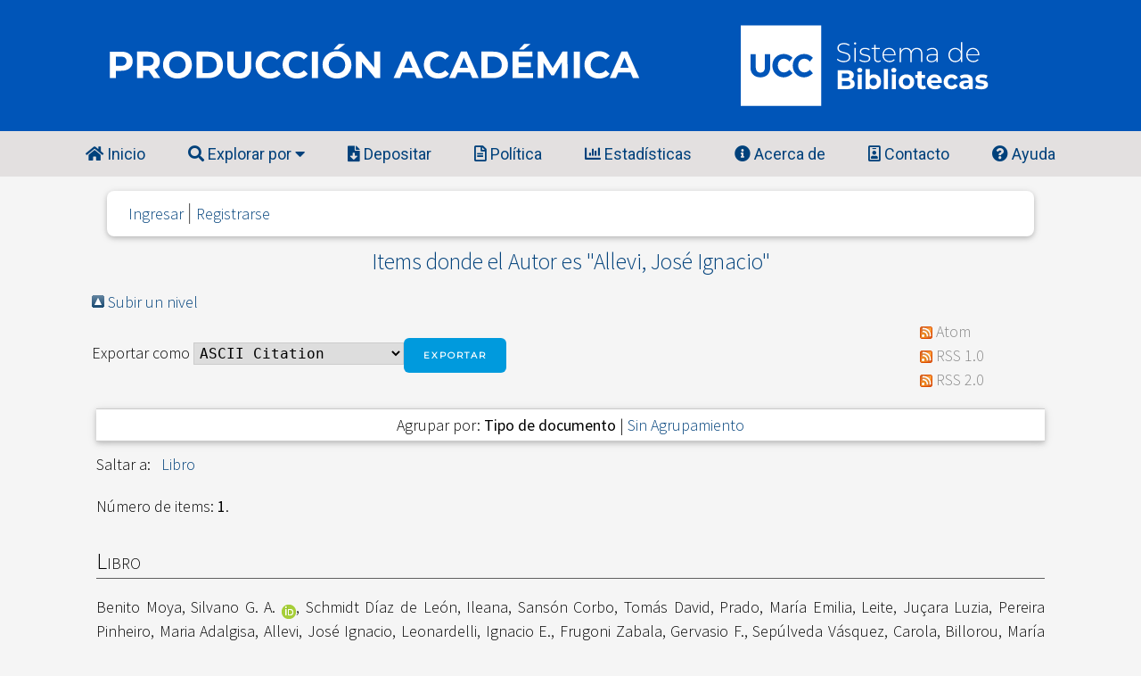

--- FILE ---
content_type: text/html; charset=utf-8
request_url: http://pa.bibdigital.ucc.edu.ar/view/creators/Allevi=3AJos=E9_Ignacio=3A=3A.html
body_size: 4854
content:
<!DOCTYPE html PUBLIC "-//W3C//DTD XHTML 1.0 Transitional//EN" "http://www.w3.org/TR/xhtml1/DTD/xhtml1-transitional.dtd">
<html xmlns="http://www.w3.org/1999/xhtml">
  <head>
    <meta http-equiv="X-UA-Compatible" content="IE=edge" />
    <meta name="viewport" content="width=device-width, initial-scale=1" />
    <meta name="robots" content="all" />
    <meta name="googlebot" content="all" />
    <meta name="bingbot" content="all" />
    <meta name="msnbot" content="all" />
    <title>
      Items donde el Autor es "Allevi, José Ignacio"
      - 
      Producción Académica UCC
    </title>
    <link rel="icon" href="/images/mobile/favicon.ico" type="image/x-icon" />
    <link rel="shortcut icon" href="/images/mobile/favicon.ico" type="image/x-icon" />
    <link rel="Top" href="http://pa.bibdigital.ucc.edu.ar/" />
    <link rel="Sword" href="https://pa.bibdigital.ucc.edu.ar/sword-app/servicedocument" />
    <link rel="SwordDeposit" href="https://pa.bibdigital.ucc.edu.ar/id/contents" />
    <link rel="Search" type="text/html" href="http://pa.bibdigital.ucc.edu.ar/cgi/search" />
    <link rel="Search" type="application/opensearchdescription+xml" href="http://pa.bibdigital.ucc.edu.ar/cgi/opensearchdescription" title="Producción Académica UCC" />
    <script type="text/javascript" src="https://www.gstatic.com/charts/loader.js"><!--padder--></script><script type="text/javascript">
// <![CDATA[
google.load("visualization", "48", {packages:["corechart", "geochart"]});
// ]]></script><script type="text/javascript">
// <![CDATA[
var eprints_http_root = "http:\/\/pa.bibdigital.ucc.edu.ar";
var eprints_http_cgiroot = "http:\/\/pa.bibdigital.ucc.edu.ar\/cgi";
var eprints_oai_archive_id = "pa.bibdigital.uccor.edu.ar";
var eprints_logged_in = false;
// ]]></script>
    <style type="text/css">.ep_logged_in { display: none }</style>
    <link rel="stylesheet" type="text/css" href="/style/auto-3.3.16.css" />
    <script type="text/javascript" src="/javascript/auto-3.3.16.js"><!--padder--></script>
    <!--[if lte IE 6]>
        <link rel="stylesheet" type="text/css" href="/style/ie6.css" />
   <![endif]-->
    <meta name="Generator" content="EPrints 3.3.16" />
    <meta http-equiv="Content-Type" content="text/html; charset=UTF-8" />
    <meta http-equiv="Content-Language" content="es" />
    
    <link rel="stylesheet" href="/style/mobile/reset.css" />
    <link rel="stylesheet" href="/style/mobile/w3.css" />
    <link rel="preconnect" href="https://fonts.googleapis.com" />
    <link rel="preconnect" href="https://fonts.gstatic.com" crossorigin="crossorigin" />
    <link href="https://fonts.googleapis.com/css2?family=Montserrat:wght@300;400&amp;family=Roboto:wght@400;500&amp;family=Raleway:wght@300;400&amp;family=Source+Sans+Pro:wght@300;400&amp;display=swap" rel="stylesheet" />
    <link rel="stylesheet" href="/style/mobile/ucc.css" type="text/css" />
    <link rel="stylesheet" href="https://cdnjs.cloudflare.com/ajax/libs/font-awesome/5.15.3/css/all.min.css" />
  </head>
  <body style="background:#f5f5f5" class="w3-large">
    <div class="w3-row">
      <img alt="Producción Académica UCC" class="w3-image" style="width:100%" src="http://pa.bibdigital.ucc.edu.ar/images/mobile/banner-pa.svg" />
    </div>
    <div class="w3-row" style="background-color:#E3E0E0">
      <div class="w3-center">
        <div class="w3-bar w3-roboto w3-large">
          <a href="http://pa.bibdigital.ucc.edu.ar" title="Inicio" class="w3-bar-item w3-button w3-round-large w3-hover-blue w3-padding-large nav_bar_link">
          <i class="fas fa-home"></i> 
          Inicio
          </a>
          <div class="w3-dropdown-hover">
            <button class="w3-button w3-round-large w3-hover-blue w3-padding-large" style="color:#00417b"><i class="fas fa-search"></i> Explorar por <i class="fas fa-caret-down"></i></button>
            <div class="w3-dropdown-content w3-bar-block" style="background-color:#E3E0E0">
              <a href="http://pa.bibdigital.ucc.edu.ar/view/year/" title="Explorar por Año de publicación" class="w3-bar-item w3-button w3-round-large w3-hover-blue nav_bar_link">
              Año
              </a>
              <a href="http://pa.bibdigital.ucc.edu.ar/view/creators/" title="Explorar por Autor" class="w3-bar-item w3-button w3-round-large w3-hover-blue nav_bar_link">Autor</a>
              <a href="http://pa.bibdigital.ucc.edu.ar/view/subjects/" title="Explorar por Tema" class="w3-bar-item w3-button w3-round-large w3-hover-blue nav_bar_link">Tema          </a>
              <a href="http://pa.bibdigital.ucc.edu.ar/view/types/" title="Explorar por Tipo de documento" class="w3-bar-item w3-button w3-round-large w3-hover-blue nav_bar_link">Tipo de documento</a>
              <a href="http://pa.bibdigital.ucc.edu.ar/view/divisions/" title="Explorar por Unidad académica" class="w3-bar-item w3-button w3-round-large w3-hover-blue nav_bar_link">Unidad académica</a>
            </div>
          </div>
          <a href="/cgi/users/home" title="Depositar" class="w3-bar-item w3-button w3-round-large w3-hide-medium w3-hide-small w3-hover-blue w3-padding-large nav_bar_link"><i class="fas fa-file-download"></i> Depositar</a>
          <a href="http://pa.bibdigital.ucc.edu.ar/policies.html" title="Política" class="w3-bar-item w3-button w3-round-large w3-hide-medium w3-hide-small w3-hover-blue w3-padding-large nav_bar_link"><i class="far fa-file-alt"></i> Política</a>
          <a href="/cgi/stats/report" title="Estadísticas de uso" class="w3-bar-item w3-button w3-round-large w3-hide-medium w3-hide-small w3-hover-blue w3-padding-large nav_bar_link"><i class="fas fa-chart-bar"></i> Estadísticas</a>
          <a href="http://pa.bibdigital.ucc.edu.ar/information.html" title="Acerca de Producción Académica" class="w3-bar-item w3-button w3-round-large w3-hide-medium w3-hide-small w3-hover-blue w3-padding-large nav_bar_link">
          <i class="fas fa-info-circle"></i> Acerca de</a>
          <a href="http://pa.bibdigital.ucc.edu.ar/contact.html" title="Información de contacto" class="w3-bar-item w3-button w3-round-large w3-hide-medium w3-hide-small w3-hover-blue w3-padding-large nav_bar_link">
          <i class="far fa-id-badge"></i> Contacto</a>
          <a href="http://pa.bibdigital.ucc.edu.ar/ayuda.html" title="Ayuda" class="w3-bar-item w3-button w3-round-large w3-hide-medium w3-hide-small w3-hover-blue w3-padding-large nav_bar_link"><i class="fas fa-question-circle"></i> Ayuda</a>
          <a href="javascript:void(0)" class="w3-bar-item w3-button w3-right w3-hide-large w3-hide-medium w3-hover-blue" onclick="myFunction()">☰</a>
        </div>
        <div id="collapse" class="w3-bar-block w3-roboto w3-hide w3-hide-large w3-hide-medium" style="background-color:#E3E0E0">
          <a href="/cgi/users/home" title="Depositar" class="w3-bar-item w3-button w3-hover-blue nav_bar_link"><i class="fas fa-file-download"></i> Depositar</a>
          <a href="http://pa.bibdigital.ucc.edu.ar/policies.html" title="Política" class="w3-bar-item w3-button w3-hover-blue nav_bar_link"><i class="far fa-file-alt"></i> Política</a>
          <a href="/cgi/stats/report" title="Estadísticas de uso" class="w3-bar-item w3-button w3-hover-blue nav_bar_link"><i class="fas fa-chart-bar"></i> Estadísticas</a>
          <a href="http://pa.bibdigital.ucc.edu.ar/information.html" title="Acerca de Producción Académica" class="w3-bar-item w3-button w3-hover-blue nav_bar_link"><i class="fas fa-info-circle"></i> Acerca de</a>
          <a href="http://pa.bibdigital.ucc.edu.ar/contact.html" title="Información de contacto" class="w3-bar-item w3-button w3-hover-blue nav_bar_link">
          <i class="far fa-id-badge"></i> Contacto</a>
          <a href="http://pa.bibdigital.ucc.edu.ar/ayuda.html" title="Ayuda" class="w3-bar-item w3-button w3-hover-blue nav_bar_link"><i class="fas fa-question-circle"></i> Ayuda</a>
        </div>
      </div>
    </div>
    <div class="w3-container w3-card-2 w3-white w3-padding-large w3-margin-top w3-round-large w3-hide-small" style="max-width:1040px;margin-left:auto;margin-right:auto">
      <ul class="ep_tm_key_tools" id="ep_tm_menu_tools"><li><a href="http://pa.bibdigital.ucc.edu.ar/cgi/users/home">Ingresar</a></li><li><a href="/cgi/register">Registrarse</a></li></ul>
    </div>
    <div>
      <div class="ep_tm_page_content">
        <h1 class="ep_tm_pagetitle">
          Items donde el Autor es "<span class="person_name">Allevi, José Ignacio</span>"
        </h1>
        <table><tr><td><a href="./"><img src="/style/images/multi_up.png" border="0" /></a></td><td><a href="./">Subir un nivel</a></td></tr></table><form method="get" accept-charset="utf-8" action="http://pa.bibdigital.ucc.edu.ar/cgi/exportview">
<table width="100%"><tr>
  <td align="left">Exportar como <select name="format"><option value="Text">ASCII Citation</option><option value="BibTeX">BibTeX</option><option value="DC_Ext">Dublin Core</option><option value="DC">Dublin Core</option><option value="XML">EP3 XML</option><option value="EndNote">EndNote</option><option value="HTML">HTML Citation</option><option value="JSON">JSON</option><option value="METS">METS</option><option value="CSV">Multiline CSV</option><option value="Ids">Object IDs</option><option value="ContextObject">OpenURL ContextObject</option><option value="RDFNT">RDF+N-Triples</option><option value="RDFN3">RDF+N3</option><option value="RDFXML">RDF+XML</option><option value="Refer">Refer</option><option value="RIS">Reference Manager</option></select><input name="_action_export_redir" type="submit" class="ep_form_action_button" value="Exportar" /><input name="view" id="view" value="creators" type="hidden" /><input name="values" id="values" value="Allevi=3AJos=E9_Ignacio=3A=3A" type="hidden" /></td>
  <td align="right"> <span class="ep_search_feed"><a href="http://pa.bibdigital.ucc.edu.ar/cgi/exportview/creators/Allevi=3AJos=E9_Ignacio=3A=3A/Atom/Allevi=3AJos=E9_Ignacio=3A=3A.xml"><img src="/style/images/feed-icon-14x14.png" alt="[feed]" border="0" /></a> <a href="http://pa.bibdigital.ucc.edu.ar/cgi/exportview/creators/Allevi=3AJos=E9_Ignacio=3A=3A/Atom/Allevi=3AJos=E9_Ignacio=3A=3A.xml">Atom</a></span> <span class="ep_search_feed"><a href="http://pa.bibdigital.ucc.edu.ar/cgi/exportview/creators/Allevi=3AJos=E9_Ignacio=3A=3A/RSS/Allevi=3AJos=E9_Ignacio=3A=3A.rss"><img src="/style/images/feed-icon-14x14.png" alt="[feed]" border="0" /></a> <a href="http://pa.bibdigital.ucc.edu.ar/cgi/exportview/creators/Allevi=3AJos=E9_Ignacio=3A=3A/RSS/Allevi=3AJos=E9_Ignacio=3A=3A.rss">RSS 1.0</a></span> <span class="ep_search_feed"><a href="http://pa.bibdigital.ucc.edu.ar/cgi/exportview/creators/Allevi=3AJos=E9_Ignacio=3A=3A/RSS2/Allevi=3AJos=E9_Ignacio=3A=3A.xml"><img src="/style/images/feed-icon-14x14.png" alt="[feed]" border="0" /></a> <a href="http://pa.bibdigital.ucc.edu.ar/cgi/exportview/creators/Allevi=3AJos=E9_Ignacio=3A=3A/RSS2/Allevi=3AJos=E9_Ignacio=3A=3A.xml">RSS 2.0</a></span></td>
</tr>
<tr>
  <td align="left" colspan="2">
    
  </td>
</tr>
</table>

</form><div class="ep_view_page ep_view_page_view_creators"><div class="ep_view_group_by">Agrupar por: <span class="ep_view_group_by_current">Tipo de documento</span> | <a href="Allevi=3AJos=E9_Ignacio=3A=3A.default.html">Sin Agrupamiento</a></div><div class="ep_view_jump ep_view_creators_type_jump"><div class="ep_view_jump_to">Saltar a: <a href="#group_book">Libro</a></div></div><div class="ep_view_blurb">Número de items: <strong>1</strong>.</div><a name="group_book"></a><h2>Libro</h2><p>


    <!-- <print expr="creators_name"/> -->
    <span class="person orcid-person"><span class="person_name">Benito Moya, Silvano G. A.</span> <a class="orcid" href="https://orcid.org/0009-0006-0661-4830" target="_blank"><img src="/images/orcid_16x16.png" /><span class="orcid-tooltip">ORCID: https://orcid.org/0009-0006-0661-4830</span></a></span>, <span class="person"><span class="person_name">Schmidt Díaz de León, Ileana</span></span>, <span class="person"><span class="person_name">Sansón Corbo, Tomás David</span></span>, <span class="person"><span class="person_name">Prado, María Emilia</span></span>, <span class="person"><span class="person_name">Leite, Juçara Luzia</span></span>, <span class="person"><span class="person_name">Pereira Pinheiro, Maria Adalgisa</span></span>, <span class="person"><span class="person_name">Allevi, José Ignacio</span></span>, <span class="person"><span class="person_name">Leonardelli, Ignacio E.</span></span>, <span class="person"><span class="person_name">Frugoni Zabala, Gervasio F.</span></span>, <span class="person"><span class="person_name">Sepúlveda Vásquez, Carola</span></span>, <span class="person"><span class="person_name">Billorou, María José</span></span>, <span class="person"><span class="person_name">Cornelis, Stella M.</span></span>, <span class="person"><span class="person_name">Cancino, Rita</span></span>, <span class="person"><span class="person_name">Menezes, Lená Medeiros de</span></span>, <span class="person"><span class="person_name">Sarmiento, Érica</span></span>, <span class="person"><span class="person_name">Garabedian, Marcelo Hugo</span></span>, <span class="person"><span class="person_name">Solveira, Beatriz Rosario</span></span>, <span class="person"><span class="person_name">Reznik, Luis</span></span>, <span class="person"><span class="person_name">Fernandes, Rui Aniceto</span></span>, <span class="person"><span class="person_name">Farías, Ruy</span></span>, <span class="person"><span class="person_name">Marquiegui, Dedier Norberto</span></span>, <span class="person"><span class="person_name">Irurzun, María Josefina</span></span>, <span class="person"><span class="person_name">Pyke, Luz Irene</span></span>, <span class="person"><span class="person_name">Ganza, Denise Rocío</span></span>, <span class="person"><span class="person_name">De Cristóforis, Nadia Andrea</span></span>, <span class="person"><span class="person_name">Ferreyra, Alejandra Noemí</span></span>, <span class="person"><span class="person_name">Fasano, Laura</span></span>, <span class="person"><span class="person_name">Ramos Rodríguez, Froilán José</span></span>, <span class="person"><span class="person_name">De Arce, Alejandra</span></span>, <span class="person"><span class="person_name">Molina, Eugenia</span></span>, <span class="person"><span class="person_name">Reguera, Andrea</span></span>, <span class="person"><span class="person_name">Pereira, Affonso Celso Thomaz</span></span>, <span class="person"><span class="person_name">Canciani, Leonardo</span></span>, <span class="person"><span class="person_name">Cancino Troncoso, Hugo</span></span>, <span class="person"><span class="person_name">Johansson, María Lucrecia</span></span>, <span class="person"><span class="person_name">Minelli, Ivia</span></span>, <span class="person"><span class="person_name">Pereira, Priscila</span></span>, <span class="person"><span class="person_name">Chihuailaf, Araujo</span></span>, <span class="person"><span class="person_name">Gouveia Engel, Magalí</span></span>, <span class="person"><span class="person_name">Buchbinder, Pablo</span></span>, <span class="person"><span class="person_name">Moroni, Marisa</span></span>, <span class="person"><span class="person_name">Martocci, Federico</span></span>, <span class="person"><span class="person_name">De La Mora V., Rogelio</span></span>, <span class="person"><span class="person_name">Roggio, Patricia Beatríz</span></span>, <span class="person"><span class="person_name">Lanzillotta, María de los Ángeles</span></span>, <span class="person"><span class="person_name">Barrionuevo, María del Valle</span></span>, <span class="person"><span class="person_name">Bazán, Judith Deolinda del Valle</span></span>, <span class="person"><span class="person_name">García Garino, Gabriela</span></span>, <span class="person"><span class="person_name">Cecchi, Ana Victoria</span></span>, <span class="person"><span class="person_name">Moretti, Nicolás Domingo</span></span>, <span class="person"><span class="person_name">Almirón, Adrián Alejandro</span></span>, <span class="person"><span class="person_name">Blacha, Luis Ernesto</span></span>, <span class="person"><span class="person_name">Salomón, Alejandra</span></span>, <span class="person"><span class="person_name">Fontes de Souza, Camilla</span></span>, <span class="person"><span class="person_name">Martins Rodrigues, Andresa</span></span>, <span class="person"><span class="person_name">Basombrío, Cristina</span></span>, <span class="person"><span class="person_name">Lasso, Rubén Francisco</span></span>, <span class="person"><span class="person_name">Soprano, Germán</span></span>, <span class="person"><span class="person_name">González Fasani, Ana Mónica</span></span>, <span class="person"><span class="person_name">Nieva Ocampo, Guillermo</span></span>, <span class="person"><span class="person_name">Guerra Orozco, María Cecilia</span></span>, <span class="person"><span class="person_name">Gallardo, Milagros</span></span>, <span class="person"><span class="person_name">Achával Becú, Inés</span></span> and <span class="person"><span class="person_name">Rodríguez, Laura Graciela</span></span> 
  

(2012)

<a href="http://pa.bibdigital.ucc.edu.ar/2656/"><em>Miradas desde la historia social y la historia intelectual: América Latina en sus culturas: de los procesos independistas a la globalización.</em></a>


    
    
    Centro de Estudios Históricos Prof. Carlos S.A. Segreti; Facultad de Filosofía y Humanidades, Universidad Católica de Córdoba; Universidad Veracruzana, México. Instituto de Investigaciones Histórico-Sociales, Córdoba.
     ISBN 978-987-26481-7-6
    [Libro]
  
<!--
<if test=" ! type.one_of( 'patent','thesis' )">
  <if test="ispublished.one_of('unpub', 'submitted', 'inpress')"> (<print expr="ispublished"/>)</if>
</if>
-->
</p><div class="ep_view_timestamp">Esta lista fue generada en <strong>Tue Dec 30 21:43:56 2025 -03</strong>.</div></div>
      </div>
    </div>
    <div class="w3-container" style="margin-top:60px">
      <p class="w3-center">
        Producción Académica UCC soporta <a href="//www.openarchives.org"><abbr title="Open Archives Protocol for Metadata Harvesting v2.0" style="text-decoration:none">OAI 2.0</abbr></a> con una URL base 
        <code style="font-size:14px">
        <a href="http://pa.bibdigital.ucc.edu.ar/cgi/oai2">http://pa.bibdigital.ucc.edu.ar/cgi/oai2 <i class="fas fa-external-link-alt"></i></a>
        </code>
      </p>
    </div>
    <div class="w3-container w3-card-4 w3-center w3-text-white w3-margin-top" style="background-color:#00417b">
      <p>Sistema de Bibliotecas<br />
        Universidad Católica de Córdoba<br />
        Campus Universitario. Avenida Armada Argentina 3555<br />
        Córdoba, Argentina
      </p>
    </div>
    <div class="w3-row w3-white">
      <div class="w3-container w3-center w3-white" style="margin-top:8px;margin-bottom:8px">
        <a href="https://repositorios.mincyt.gob.ar" title="Sistema Nacional de Repositorios Digitales (SNRD)">
        <img alt="Sistema Nacional de Repositorios Digitales (SNRD)" src="/images/mobile/snrd.jpg" style="margin-right:5px;width:100%;max-width:130px" /></a>
        <a href="https://eprints.org/software/" title="EPrints software">
        <img alt="EPrints Logo" src="/images/mobile/eprints.svg" style="margin-left:5px;width:100%;max-width:130px" />
        </a>
      </div>
    </div>
    <script src="/javascript/mobile/collapse.js">// <!-- No script --></script>
  </body>
</html>

--- FILE ---
content_type: text/css
request_url: http://pa.bibdigital.ucc.edu.ar/style/mobile/reset.css
body_size: 130
content:
a {
    text-decoration: none
}

a, a:visited {
    color: #172B81
}

a:hover {
    color: #e91e63
}

a:active {
    color: #172B81
}

h1,
h2,
h3,
h4,
h5,
h6 {
    color: inherit
}

--- FILE ---
content_type: text/css
request_url: http://pa.bibdigital.ucc.edu.ar/style/mobile/ucc.css
body_size: 1249
content:
body {
    font-family: 'Source Sans Pro', sans-serif;
    font-weight: 300;
}

h1,
h2,
h3,
h4,
h5,
h6 {
    font-family: 'Source Sans Pro', sans-serif;
    font-weight: 300
}

.w3-roboto {
    font-family: 'Roboto';
}

h1 {
    font-size: 34px
}

textarea {
    font-family: monospace
}

a,
a:visited {
    color: #00417b
}

a:hover {
    color: #009add
}

a:active {
    color: #00417b
}

a.nav_bar_link,
a.nav_bar_link:visited,
a.nav_bar_link:active {
    color: #00417b
}

h1.ep_tm_pagetitle {
    font-size: 1.4em;
    color: #00417b;
    font-family: 'Source Sans Pro', sans-serif;
    /*padding: 10px*/
}

.ep_tm_page_content {
    max-width: 1080px;
    width: auto;
    margin-left: auto;
    margin-right: auto;
    margin-top: 10px
}

.ep_search_feed {
    display: -webkit-box
}

.ep_search_feed_social {
    padding: 4px
}

.ep_search_feed_social img {
    vertical-align: bottom
}

.ep_toolbox {
    padding: 7px
}

.ep_toolbox_content {
    max-width: 900px;
    margin-left: auto;
    margin-right: auto;
    background-color: transparent;
    box-shadow: 0 2px 5px 0 rgba(0, 0, 0, 0.16), 0 2px 10px 0 rgba(0, 0, 0, 0.12)
}

.ep_search_result {
    text-align: justify
}

.ep_view_group_by {
    background-color: transparent;
    background-image: none;
    box-shadow: 0 2px 5px 0 rgba(0, 0, 0, 0.16), 0 2px 10px 0 rgba(0, 0, 0, 0.12)
}

.ep_view_jump_to a {
    padding: 8px
}

.ep_view_page {
    padding: 8px
}

.ep_view_page p {
    text-align: justify
}

.ep_view_menu ul li {
    color: red;
    padding: 5px 0px
}

.ep_view_menu .ep_toolbox .ep_toolbox_content a {
    padding: 8px
}

.ep_search_result td {
    padding: 8px
}

.ep_search_feed img {
    padding-left: 0em;
    padding-right: 0.2em
}


/* summary_page */

.ep_summary_content {
    padding: 10px
}

.ep_summary_content h2,
.ep_view_page h2 {
    font-size: 1.4em;
    font-variant: small-caps
}

.ep_summary_box_title,
.ep_summary_box_body,
.ep_sr_title_bar,
.ep_sr_content,
.ep_sr_collapse_bar {
    background-color: #ffffff;
}

.summary_multi_data {
    list-style-type: none;
    margin: 0;
    padding: 0
}

.summary_tag {
    vertical-align: middle;
    text-align: right;
    border-left-style: solid;
    border-left-color: #e91e63;
    border-left-width: thick
}

.summary_data {
    vertical-align: middle
}

.summary_data_caps {
    text-align: justify;
    font-variant: small-caps
}

span.irstats2_counter_value {
    vertical-align: baseline
}

#irstats2_summary_page_downloads_6m,
#irstats2_summary_page_downloads_12m,
#irstats2_summary_page_downloads_2020,
#irstats2_summary_page_downloads_2019,
#irstats2_summary_page_downloads_2018,
#irstats2_summary_page_downloads_2017,
#irstats2_summary_page_downloads_2016,
#irstats2_summary_page_downloads_2015,
#irstats2_summary_page_downloads_2014,
#irstats2_summary_page_downloads_2013,
#irstats2_summary_page_downloads_2012,
#irstats2_summary_page_countries_6m,
#irstats2_summary_page_countries_12m {
    height: 250px;
    width: 100%
}

.ep_form_action_button, .ep_form_internal_button {
    font-family: 'Montserrat';
    letter-spacing: 2px;
    text-transform: uppercase;
    font-size: 10px;
    font-weight: 800
}

.ep_form_action_button, .ep_form_internal_button {
    border-radius: 6px
}

.ep_blister_node_selected, .ep_form_action_button, .ep_form_internal_button, .ep_tm_searchbarbutton {
    border: none;
    background-image: none;
    background-color: #009add;
    color: #fff
}

.ep_blister_node, .ep_blister_node_selected, .ep_form_action_button, .ep_form_internal_button {
    text-align: center;
    cursor: pointer
}

.ep_blister_node, .ep_blister_node_selected, .ep_form_action_button, .ep_form_internal_button {
    padding: 12px 22px
}

.ep_form_action_button:hover {
    background-color: #00417b
}

td.ep_columns_alter, th.ep_columns_title {
    font-family: 'Montserrat', Sans-serif;
    font-size: 12px;
    min-width: inherit;
    text-transform: uppercase
}

th {
    font-family: 'Raleway', sans-serif;
    font-size: 11px;
    font-weight: 800;
    letter-spacing: .15em;
    list-style: none;
    text-transform: uppercase
}

th.ep_row {
    vertical-align: middle
}

em {
    font-weight: 400
}

.ep_summary_box_title {
    font-weight: 500
}

dl.ep_form_action_button {
    padding: 8px 18px
}

select, input.ep_form_text, textarea {
    font-family: monospace;
    font-size: 16px
}

.ep_sr_component .ep_sr_title {
    font-weight: 500
}

div.irstats2_view_title {
    font-weight: 400;
    font-size: 18px
}

input.irstats2_setdesc_q {
    font-size: 18px;
    font-weight: 400
}

.w3-input {
    font-weight: 500
}

.ep_form_field_help {
    font-size: inherit
}

div.irstats2_view_content {
    background: white
}

.ep_view_group_by {
    background-color: white
}

.ep_view_group_by_current {
    font-weight: 500
}

--- FILE ---
content_type: image/svg+xml
request_url: http://pa.bibdigital.ucc.edu.ar/images/mobile/eprints.svg
body_size: 8479
content:
<?xml version="1.0" encoding="UTF-8" standalone="no"?>
<svg
   xmlns:dc="http://purl.org/dc/elements/1.1/"
   xmlns:cc="http://creativecommons.org/ns#"
   xmlns:rdf="http://www.w3.org/1999/02/22-rdf-syntax-ns#"
   xmlns:svg="http://www.w3.org/2000/svg"
   xmlns="http://www.w3.org/2000/svg"
   version="1.1"
   id="svg2"
   height="37"
   width="103.87952">
  <defs
     id="defs4" />
  <metadata
     id="metadata7">
    <rdf:RDF>
      <cc:Work
         rdf:about="">
        <dc:format>image/svg+xml</dc:format>
        <dc:type
           rdf:resource="http://purl.org/dc/dcmitype/StillImage" />
        <dc:title></dc:title>
      </cc:Work>
    </rdf:RDF>
  </metadata>
  <g
     transform="translate(-133.47653,-473.61246)"
     id="layer1">
    <g
       id="g935">
      <g
         id="g4023"
         transform="matrix(0.19725651,0,0,0.19725651,107.95016,409.08808)">
        <g
           id="g4009">
          <g
             style="font-style:normal;font-weight:normal;font-size:144px;line-height:125%;font-family:Sans;letter-spacing:0px;word-spacing:0px;fill:#1b4b73;fill-opacity:1;stroke:none"
             id="text3814">
            <path
               d="m 195.60715,456.05417 c -5.15629,0 -9.86722,-0.86719 -14.13282,-2.60156 -4.26564,-1.73438 -7.93361,-4.26562 -11.0039,-7.59375 -3.07033,-3.32812 -5.44923,-7.45311 -7.13672,-12.375 -1.68751,-4.92185 -2.53126,-10.54685 -2.53125,-16.875 -1e-5,-6.37496 0.77343,-12.07027 2.32031,-17.08594 1.54687,-5.01557 3.72655,-9.26947 6.53906,-12.76172 2.81249,-3.49212 6.17576,-6.15227 10.08985,-7.98047 3.91403,-1.82805 8.23824,-2.74211 12.97265,-2.74219 4.64059,8e-5 8.81246,0.83211 12.51563,2.4961 3.70307,1.66413 6.84369,4.00788 9.42187,7.03125 2.57807,3.0235 4.55853,6.65631 5.94141,10.89843 1.38274,4.24225 2.07415,8.94146 2.07422,14.09766 v 7.94531 h -48.65625 c 0.23435,9.04691 2.14451,15.70315 5.73047,19.96875 3.58591,4.26564 8.91793,6.39845 15.99609,6.39844 2.39058,10e-6 4.60542,-0.11718 6.64453,-0.35156 2.03901,-0.23437 4.00776,-0.57421 5.90625,-1.01953 1.89838,-0.4453 3.73823,-1.0078 5.51953,-1.6875 1.78119,-0.67968 3.58588,-1.44139 5.41407,-2.28516 v 11.39063 c -1.87507,0.89062 -3.71491,1.66406 -5.51953,2.32031 -1.80475,0.65625 -3.65631,1.19531 -5.55469,1.61719 -1.89849,0.42187 -3.86724,0.72656 -5.90625,0.91406 -2.03911,0.1875 -4.25395,0.28125 -6.64453,0.28125 z m -3.16407,-69.39844 c -5.34378,7e-5 -9.57424,1.82819 -12.6914,5.48438 -3.11721,3.65631 -4.93362,8.97661 -5.44922,15.96093 h 34.59375 c -6e-5,-3.18745 -0.31646,-6.10541 -0.94922,-8.7539 -0.63287,-2.64838 -1.61724,-4.9101 -2.95312,-6.78516 -1.33599,-1.87493 -3.03521,-3.32806 -5.09766,-4.35937 -2.06255,-1.03119 -4.54692,-1.54681 -7.45313,-1.54688 z"
               style="font-variant:normal;font-stretch:normal;font-family:'Droid Sans';-inkscape-font-specification:'Droid Sans';fill:#1b4b73"
               id="path3833" />
          </g>
          <path
             id="path3836"
             style="font-style:normal;font-variant:normal;font-weight:normal;font-stretch:normal;font-size:144px;line-height:125%;font-family:'Droid Sans';-inkscape-font-specification:'Droid Sans';letter-spacing:-5.33000135px;word-spacing:0px;fill:#1b4b73;fill-opacity:1;stroke:none"
             d="m 302.82367,456.05417 c -2.76567,0 -5.27348,-0.30469 -7.52344,-0.91406 -2.25004,-0.60938 -4.27738,-1.41797 -6.08203,-2.42579 -1.80472,-1.0078 -3.39847,-2.1914 -4.78125,-3.55078 -1.38284,-1.35936 -2.61331,-2.78905 -3.69141,-4.28906 h -0.84375 c 0.14061,1.59376 0.28123,3.1172 0.42188,4.57031 0.0937,1.21876 0.18747,2.47266 0.28125,3.76172 0.0937,1.28907 0.1406,2.3086 0.14062,3.0586 v 32.97656 H 267.94867 V 377.44479 h 10.40625 l 1.82812,10.40625 h 0.5625 c 1.0781,-1.64055 2.29685,-3.17571 3.65625,-4.60547 1.35935,-1.42961 2.94138,-2.6718 4.7461,-3.72656 1.80465,-1.05461 3.83199,-1.89836 6.08203,-2.53125 2.24996,-0.63273 4.78121,-0.94914 7.59375,-0.94922 4.4062,8e-5 8.41401,0.84383 12.02344,2.53125 3.60931,1.68758 6.69134,4.20711 9.24609,7.5586 2.55462,3.35163 4.53508,7.51178 5.94141,12.48047 1.40617,4.9688 2.1093,10.73442 2.10937,17.29687 -7e-5,6.60941 -0.7032,12.41018 -2.10937,17.40234 -1.40633,4.99221 -3.38679,9.1758 -5.94141,12.55079 -2.55475,3.375 -5.63678,5.91797 -9.24609,7.6289 -3.60943,1.71094 -7.61724,2.56641 -12.02344,2.56641 z m -2.46094,-69.39844 c -3.56254,7e-5 -6.57425,0.53913 -9.03515,1.61719 -2.46097,1.07819 -4.45316,2.71881 -5.97657,4.92187 -1.52346,2.20319 -2.64846,4.94537 -3.375,8.22657 -0.72658,3.2813 -1.13674,7.14848 -1.23047,11.60156 v 2.88281 c -2e-5,4.73441 0.31639,8.94144 0.94922,12.62109 0.63279,3.67971 1.71091,6.77346 3.23438,9.28125 1.5234,2.50783 3.55075,4.40627 6.08203,5.69532 2.53121,1.28907 5.69527,1.9336 9.49219,1.93359 6.32807,10e-6 10.98041,-2.55467 13.95703,-7.66406 2.9765,-5.10935 4.46478,-12.44528 4.46484,-22.00781 -6e-5,-9.74996 -1.48834,-17.03901 -4.46484,-21.86719 -2.97662,-4.82806 -7.67583,-7.24212 -14.09766,-7.24219 z" />
          <path
             id="path3838"
             style="font-style:normal;font-variant:normal;font-weight:normal;font-stretch:normal;font-size:144px;line-height:125%;font-family:'Droid Sans';-inkscape-font-specification:'Droid Sans';letter-spacing:-5.33000135px;word-spacing:0px;fill:#1b4b73;fill-opacity:1;stroke:none"
             d="m 380.39211,376.03854 c 1.35932,8e-5 2.88276,0.0587 4.57031,0.17578 1.68745,0.11727 3.14057,0.29305 4.35937,0.52735 l -1.6875,11.8125 c -1.31255,-0.23431 -2.6602,-0.43353 -4.04297,-0.59766 -1.38286,-0.16399 -2.68364,-0.24602 -3.90234,-0.24609 -2.95317,7e-5 -5.64848,0.59772 -8.08594,1.79297 -2.43753,1.19537 -4.53519,2.90631 -6.29297,5.13281 -1.75784,2.22662 -3.11721,4.89849 -4.07812,8.01562 -0.96096,3.11724 -1.44143,6.57427 -1.44141,10.3711 v 41.625 h -12.79687 v -77.20313 h 10.40625 l 1.54687,14.13282 h 0.5625 c 1.17185,-2.01556 2.42576,-3.96087 3.76172,-5.83594 1.33591,-1.87493 2.83591,-3.52727 4.5,-4.95703 1.66403,-1.42961 3.52731,-2.57805 5.58985,-3.44532 2.06245,-0.8671 4.4062,-1.3007 7.03125,-1.30078 z" />
          <path
             style="font-style:normal;font-variant:normal;font-weight:normal;font-stretch:normal;font-size:144px;line-height:125%;font-family:'Droid Sans';-inkscape-font-specification:'Droid Sans';letter-spacing:-5.33000135px;word-spacing:0px;fill:#1b4b73;fill-opacity:1;stroke:none"
             d="m 411.83554,454.64792 h -12.79687 v -77.20313 h 12.79687 z"
             id="path3856" />
          <path
             id="path3842"
             style="font-style:normal;font-variant:normal;font-weight:normal;font-stretch:normal;font-size:144px;line-height:125%;font-family:'Droid Sans';-inkscape-font-specification:'Droid Sans';letter-spacing:-5.33000135px;word-spacing:0px;fill:#1b4b73;fill-opacity:1;stroke:none"
             d="m 479.34929,454.64792 v -49.71094 c -6e-5,-6.09369 -1.23053,-10.664 -3.69141,-13.71094 -2.46099,-3.0468 -6.31645,-4.57024 -11.5664,-4.57031 -3.79692,7e-5 -6.98442,0.60944 -9.5625,1.82813 -2.57816,1.21881 -4.65238,3.0235 -6.22266,5.41406 -1.57034,2.39068 -2.69534,5.32037 -3.375,8.78906 -0.67971,3.4688 -1.01956,7.45317 -1.01953,11.95313 v 40.00781 h -12.79688 v -77.20313 h 10.40625 l 1.82813,10.40625 h 0.70312 c 1.17185,-2.01555 2.56638,-3.76164 4.1836,-5.23828 1.61715,-1.47649 3.38668,-2.70695 5.30859,-3.6914 1.92184,-0.9843 3.9609,-1.71086 6.11719,-2.17969 2.15621,-0.46867 4.35933,-0.70305 6.60937,-0.70313 8.57807,8e-5 15.0351,2.23836 19.3711,6.71485 4.33586,4.47663 6.50383,11.63678 6.5039,21.48047 v 50.41406 z" />
          <path
             id="path3844"
             style="font-style:normal;font-variant:normal;font-weight:normal;font-stretch:normal;font-size:144px;line-height:125%;font-family:'Droid Sans';-inkscape-font-specification:'Droid Sans';letter-spacing:-5.33000135px;word-spacing:0px;fill:#1b4b73;fill-opacity:1;stroke:none"
             d="m 534.06616,445.57761 c 0.84372,1e-5 1.79293,-0.0469 2.84766,-0.14063 1.05465,-0.0937 2.07418,-0.21093 3.05859,-0.35156 0.98433,-0.14062 1.88668,-0.30468 2.70703,-0.49219 0.82027,-0.18749 1.44136,-0.35155 1.86328,-0.49219 v 9.70313 c -0.60942,0.28125 -1.38285,0.5625 -2.32031,0.84375 -0.93754,0.28125 -1.96879,0.52734 -3.09375,0.73828 -1.12504,0.21094 -2.29691,0.375 -3.51562,0.49219 -1.21879,0.11718 -2.4141,0.17578 -3.58594,0.17578 -2.90628,0 -5.60159,-0.375 -8.08594,-1.125 -2.4844,-0.75 -4.62892,-2.03906 -6.43359,-3.86719 -1.80471,-1.82812 -3.22267,-4.30077 -4.25391,-7.41797 -1.03126,-3.11717 -1.54689,-7.04295 -1.54687,-11.77734 v -44.78906 h -10.89844 v -9.26675 l 10.89844,0.0514 0.48437,-14.74331 12.38281,-3.39286 v 17.71875 h 19.40625 v 9.63282 h -19.40625 v 44.78906 c -2e-5,4.54689 0.73826,7.96876 2.21485,10.26562 1.47653,2.29689 3.90231,3.44533 7.27734,3.44532 z" />
          <path
             id="path3846"
             style="font-style:normal;font-variant:normal;font-weight:normal;font-stretch:normal;font-size:144px;line-height:125%;font-family:'Droid Sans';-inkscape-font-specification:'Droid Sans';letter-spacing:-5.33000135px;word-spacing:0px;fill:#1b4b73;fill-opacity:1;stroke:none"
             d="m 600.95381,433.48386 c -5e-5,3.75001 -0.58656,7.03126 -1.75951,9.84375 -1.17306,2.8125 -2.86179,5.16797 -5.06621,7.0664 -2.20449,1.89844 -4.86399,3.31641 -7.97849,4.25391 -3.11458,0.9375 -6.6134,1.40625 -10.49643,1.40625 -4.40893,0 -8.19088,-0.41016 -11.34586,-1.23047 -3.15501,-0.82031 -5.92574,-2.02734 -8.3122,-3.62109 v -11.67188 c 1.25389,0.75002 2.64938,1.4883 4.18643,2.21484 1.53705,0.72658 3.15498,1.37111 4.85385,1.9336 1.69882,0.56251 3.44823,1.01954 5.24821,1.37109 1.79994,0.35157 3.5898,0.52736 5.36957,0.52735 2.62913,1e-5 4.86392,-0.25781 6.70436,-0.77344 1.84038,-0.51562 3.33698,-1.2539 4.4898,-2.21485 1.15276,-0.96092 1.99206,-2.13279 2.51793,-3.51562 0.5258,-1.3828 0.78872,-2.91795 0.78875,-4.60547 -3e-5,-1.4531 -0.20228,-2.7656 -0.60673,-3.9375 -0.40453,-1.17185 -1.14271,-2.332 -2.21456,-3.48047 -1.07193,-1.14841 -2.53819,-2.30856 -4.39879,-3.48047 -1.86068,-1.17184 -4.24714,-2.48434 -7.15942,-3.9375 -2.91233,-1.45308 -5.53138,-2.88277 -7.85716,-4.28906 -2.32581,-1.40621 -4.29768,-2.97652 -5.91562,-4.71094 -1.61796,-1.73433 -2.86175,-3.73823 -3.73139,-6.01172 -0.86965,-2.27338 -1.30447,-4.98041 -1.30446,-8.12109 -10e-6,-3.28119 0.55616,-6.19915 1.6685,-8.75391 1.11233,-2.55461 2.67972,-4.69914 4.70216,-6.43359 2.02242,-1.7343 4.44934,-3.0468 7.28076,-3.9375 2.83138,-0.89055 5.98638,-1.33586 9.46499,-1.33594 3.92349,8e-5 7.51331,0.49227 10.76947,1.47657 3.25606,0.98445 6.34028,2.27351 9.25262,3.86718 l -3.82239,10.33594 c -2.62921,-1.35931 -5.32915,-2.5429 -8.09985,-3.55078 -2.77077,-1.00775 -5.59206,-1.51165 -8.46389,-1.51172 -4.12579,7e-5 -7.17965,0.78522 -9.16162,2.35547 -1.982,1.57038 -2.973,3.80866 -2.97298,6.71484 -2e-5,1.64069 0.23256,3.07037 0.69774,4.28907 0.46514,1.2188 1.264,2.36724 2.39658,3.44531 1.13255,1.07817 2.64937,2.16802 4.55048,3.26953 1.90106,1.10161 4.26731,2.33208 7.09874,3.69141 2.91227,1.40629 5.5111,2.81254 7.79649,4.21875 2.28531,1.40628 4.23695,2.98831 5.85494,4.74609 1.6179,1.75785 2.85158,3.76175 3.70106,6.01172 0.84937,2.25003 1.27408,4.94534 1.27413,8.08594 z" />
        </g>
        <path
           style="fill:none;stroke:#1b4b73;stroke-width:11;stroke-miterlimit:4;stroke-dasharray:none;stroke-opacity:1"
           d="M 246.22366,375.67956 V 489.72324 H 139.97653 V 338.5726 h 64.07737"
           id="path3822" />
        <g
           id="g4019">
          <path
             style="font-style:normal;font-variant:normal;font-weight:normal;font-stretch:normal;font-size:144px;line-height:125%;font-family:'Droid Sans';-inkscape-font-specification:'Droid Sans';letter-spacing:-5.33000135px;word-spacing:0px;fill:#1699e2;fill-opacity:1;stroke:none"
             d="m 398.05429,356.56198 c -10e-6,-2.8124 0.71483,-4.85146 2.14453,-6.11719 1.42967,-1.26552 3.1992,-1.89833 5.3086,-1.89843 1.03123,1e-4 2.00388,0.15245 2.91796,0.45703 0.91404,0.30479 1.71092,0.78526 2.39063,1.4414 0.67966,0.65636 1.21872,1.48839 1.61719,2.4961 0.39841,1.00791 0.59763,2.21494 0.59765,3.62109 -2e-5,2.71885 -0.7383,4.74619 -2.21484,6.08203 -1.47659,1.33603 -3.24611,2.004 -5.30859,2.00391 -2.1094,9e-5 -3.87893,-0.65616 -5.3086,-1.96875 -1.4297,-1.31241 -2.14454,-3.35147 -2.14453,-6.11719 z"
             id="path3840" />
          <path
             id="path3824"
             d="m 214.14285,332.17855 38.57144,35.81633 h -38.57144 z"
             style="fill:#1699e2;fill-opacity:1;stroke:none" />
        </g>
      </g>
      <g
         id="text4156-9"
         style="font-style:normal;font-variant:normal;font-weight:normal;font-stretch:normal;line-height:0%;font-family:'Droid Sans';-inkscape-font-specification:'Droid Sans';letter-spacing:0px;word-spacing:0px;fill:#1b4b73;fill-opacity:1;stroke:none"
         aria-label="repository software"
         transform="matrix(0.19725651,0,0,0.19725651,107.95016,409.08808)">
        <path
           id="path832"
           style="font-size:40px;line-height:1.25"
           d="m 314.31836,478.16718 q 0.56641,0 1.26953,0.0586 0.70313,0.0391 1.21094,0.13672 l -0.46875,3.28125 q -0.54688,-0.0977 -1.13281,-0.15625 -0.56641,-0.0781 -1.07422,-0.0781 -1.23047,0 -2.2461,0.50782 -1.01562,0.48828 -1.75781,1.42578 -0.72266,0.91797 -1.13281,2.22656 -0.39063,1.28906 -0.39063,2.87109 v 11.5625 h -3.55468 V 478.5578 h 2.89062 l 0.42969,3.92578 h 0.15625 q 0.48828,-0.83984 1.03515,-1.62109 0.56641,-0.78125 1.25,-1.36719 0.70313,-0.60547 1.5625,-0.95703 0.85938,-0.37109 1.95313,-0.37109 z" />
        <path
           id="path834"
           style="font-size:40px;line-height:1.25"
           d="m 329.45508,500.39374 q -2.14844,0 -3.92578,-0.72266 -1.77735,-0.72265 -3.06641,-2.10937 -1.26953,-1.38672 -1.97266,-3.4375 -0.70312,-2.05078 -0.70312,-4.6875 0,-2.65625 0.64453,-4.7461 0.64453,-2.08984 1.81641,-3.53515 1.17187,-1.46485 2.79297,-2.22657 1.64062,-0.76171 3.61328,-0.76171 1.93359,0 3.47656,0.70312 1.54297,0.68359 2.61719,1.95313 1.07422,1.25 1.64062,3.02734 0.58594,1.75781 0.58594,3.90625 v 2.20703 h -13.51563 q 0.0977,3.76953 1.58204,5.54688 1.5039,1.77734 4.45312,1.77734 0.99609,0 1.83594,-0.0977 0.85937,-0.0976 1.64062,-0.27343 0.80078,-0.19532 1.54297,-0.46875 0.74219,-0.29297 1.50391,-0.64454 v 3.16407 q -0.78125,0.37109 -1.54297,0.64453 -0.74219,0.27344 -1.54297,0.44922 -0.78125,0.17578 -1.64062,0.2539 -0.83985,0.0781 -1.83594,0.0781 z m -0.87891,-19.27735 q -2.22656,0 -3.53515,1.52344 -1.28907,1.52344 -1.50391,4.4336 h 9.60937 q 0,-1.32813 -0.27343,-2.42188 -0.25391,-1.11328 -0.82032,-1.89453 -0.54687,-0.78125 -1.40625,-1.21094 -0.85937,-0.42969 -2.07031,-0.42969 z" />
        <path
           id="path836"
           style="font-size:40px;line-height:1.25"
           d="m 352.07227,500.39374 q -1.15235,0 -2.08985,-0.25391 -0.9375,-0.2539 -1.69922,-0.66406 -0.74218,-0.42969 -1.32812,-0.99609 -0.56641,-0.56641 -1.01563,-1.19141 h -0.23437 q 0.0586,0.66406 0.11719,1.26953 0.0391,0.50781 0.0781,1.05469 0.0391,0.52734 0.0391,0.83984 v 9.16016 h -3.55468 V 478.5578 h 2.89062 l 0.50781,2.89063 h 0.15625 q 0.44922,-0.6836 1.01563,-1.26954 0.5664,-0.60546 1.30859,-1.03515 0.76172,-0.44922 1.69922,-0.70313 0.9375,-0.27343 2.10938,-0.27343 1.83593,0 3.33984,0.70312 1.50391,0.70313 2.55859,2.10938 1.07422,1.38671 1.66016,3.45703 0.58594,2.07031 0.58594,4.80468 0,2.75391 -0.58594,4.84375 -0.58594,2.07032 -1.66016,3.47657 -1.05468,1.40625 -2.55859,2.1289 -1.50391,0.70313 -3.33984,0.70313 z m -0.6836,-19.27735 q -1.48437,0 -2.51953,0.44922 -1.01562,0.44922 -1.66016,1.36719 -0.625,0.91797 -0.9375,2.28516 -0.29296,1.36718 -0.33203,3.22265 v 0.80078 q 0,1.97266 0.25391,3.51563 0.27344,1.52344 0.89844,2.57812 0.64453,1.03516 1.69922,1.58204 1.05468,0.52734 2.63671,0.52734 2.63672,0 3.86719,-2.12891 1.25,-2.1289 1.25,-6.11328 0,-4.0625 -1.25,-6.07422 -1.23047,-2.01172 -3.90625,-2.01172 z" />
        <path
           id="path838"
           style="font-size:40px;line-height:1.25"
           d="m 383.30273,489.24139 q 0,2.67579 -0.66406,4.76563 -0.64453,2.07031 -1.875,3.49609 -1.21094,1.40625 -2.94922,2.14844 -1.73828,0.74219 -3.90625,0.74219 -2.01172,0 -3.71093,-0.74219 -1.69922,-0.74219 -2.94922,-2.14844 -1.23047,-1.42578 -1.9336,-3.49609 -0.68359,-2.08984 -0.68359,-4.76563 0,-2.65625 0.64453,-4.70703 0.66406,-2.07031 1.875,-3.47656 1.21094,-1.42578 2.94922,-2.14844 1.75781,-0.74218 3.92578,-0.74218 2.01172,0 3.71094,0.74218 1.69922,0.72266 2.92969,2.14844 1.25,1.40625 1.93359,3.47656 0.70312,2.05078 0.70312,4.70703 z m -15,0 q 0,4.08204 1.32813,6.15235 1.34766,2.05078 4.35547,2.05078 3.00781,0 4.3164,-2.05078 1.32813,-2.07031 1.32813,-6.15235 0,-4.08203 -1.34766,-6.09375 -1.32812,-2.03125 -4.33593,-2.03125 -3.00782,0 -4.33594,2.03125 -1.3086,2.01172 -1.3086,6.09375 z" />
        <path
           id="path840"
           style="font-size:40px;line-height:1.25"
           d="m 401.7793,494.12421 q 0,1.5625 -0.56641,2.73437 -0.56641,1.17188 -1.64062,1.97266 -1.05469,0.78125 -2.5586,1.17187 -1.5039,0.39063 -3.3789,0.39063 -2.12891,0 -3.65235,-0.35156 -1.52344,-0.33204 -2.67578,-0.9961 v -3.24219 q 0.60547,0.3125 1.34766,0.625 0.74218,0.29297 1.5625,0.52735 0.82031,0.23437 1.67968,0.39062 0.87891,0.13672 1.73829,0.13672 1.26953,0 2.14843,-0.21484 0.89844,-0.21485 1.44532,-0.60547 0.5664,-0.41016 0.82031,-0.97656 0.2539,-0.58594 0.2539,-1.28907 0,-0.60546 -0.19531,-1.09375 -0.19531,-0.48828 -0.72265,-0.95703 -0.50782,-0.48828 -1.40625,-0.97656 -0.89844,-0.48828 -2.30469,-1.09375 -1.40625,-0.60547 -2.53906,-1.19141 -1.11329,-0.58593 -1.89454,-1.30859 -0.78125,-0.72266 -1.21093,-1.66016 -0.41016,-0.95703 -0.41016,-2.26562 0,-1.36719 0.52734,-2.42188 0.54688,-1.07421 1.52344,-1.79687 0.97656,-0.72266 2.34375,-1.09375 1.36719,-0.37109 3.04688,-0.37109 1.89453,0 3.45703,0.41015 1.58203,0.41016 2.98828,1.07422 l -1.23047,2.87109 q -1.26953,-0.5664 -2.61719,-0.97656 -1.32812,-0.42969 -2.71484,-0.42969 -1.99219,0 -2.94922,0.66407 -0.95703,0.64453 -0.95703,1.85547 0,0.68359 0.21484,1.1914 0.23438,0.50781 0.78125,0.95703 0.54688,0.44922 1.46485,0.91797 0.91797,0.44922 2.28515,1.01563 1.40625,0.58593 2.5,1.17187 1.11328,0.58594 1.89453,1.32813 0.78125,0.72265 1.19141,1.66015 0.41016,0.9375 0.41016,2.2461 z" />
        <path
           id="path842"
           style="font-size:40px;line-height:1.25"
           d="m 410.54883,500.00311 h -3.55469 V 478.5578 h 3.55469 z m -3.82813,-27.24609 q 0,-1.17188 0.58594,-1.69922 0.60547,-0.52734 1.48438,-0.52734 0.42968,0 0.80078,0.13672 0.39062,0.11718 0.66406,0.39062 0.29297,0.27344 0.44922,0.70313 0.17578,0.41015 0.17578,0.99609 0,1.13281 -0.625,1.69922 -0.60547,0.54687 -1.46484,0.54687 -0.87891,0 -1.48438,-0.54687 -0.58594,-0.54688 -0.58594,-1.69922 z" />
        <path
           id="path844"
           style="font-size:40px;line-height:1.25"
           d="m 423.86914,497.48358 q 0.35156,0 0.78125,-0.0391 0.44922,-0.0391 0.85938,-0.0977 0.41015,-0.0586 0.74218,-0.13672 0.35157,-0.0781 0.52735,-0.13671 v 2.69531 q -0.25391,0.11719 -0.64453,0.23437 -0.39063,0.11719 -0.85938,0.19532 -0.46875,0.0977 -0.97656,0.13671 -0.50781,0.0586 -0.9961,0.0586 -1.21093,0 -2.24609,-0.3125 -1.03516,-0.3125 -1.79687,-1.07422 -0.74219,-0.76172 -1.17188,-2.05078 -0.42969,-1.3086 -0.42969,-3.28125 V 481.2335 h -3.02734 v -1.58203 l 3.02734,-1.52344 1.52344,-4.49218 h 2.05078 v 4.92187 h 5.39063 v 2.67578 h -5.39063 v 12.44141 q 0,1.89453 0.60547,2.85156 0.625,0.95703 2.03125,0.95703 z" />
        <path
           id="path846"
           style="font-size:40px;line-height:1.25"
           d="m 448.45898,489.24139 q 0,2.67579 -0.66406,4.76563 -0.64453,2.07031 -1.875,3.49609 -1.21094,1.40625 -2.94922,2.14844 -1.73828,0.74219 -3.90625,0.74219 -2.01172,0 -3.71093,-0.74219 -1.69922,-0.74219 -2.94922,-2.14844 -1.23047,-1.42578 -1.9336,-3.49609 -0.68359,-2.08984 -0.68359,-4.76563 0,-2.65625 0.64453,-4.70703 0.66406,-2.07031 1.875,-3.47656 1.21094,-1.42578 2.94922,-2.14844 1.75781,-0.74218 3.92578,-0.74218 2.01172,0 3.71094,0.74218 1.69922,0.72266 2.92969,2.14844 1.25,1.40625 1.93359,3.47656 0.70312,2.05078 0.70312,4.70703 z m -15,0 q 0,4.08204 1.32813,6.15235 1.34766,2.05078 4.35547,2.05078 3.00781,0 4.3164,-2.05078 1.32813,-2.07031 1.32813,-6.15235 0,-4.08203 -1.34766,-6.09375 -1.32812,-2.03125 -4.33593,-2.03125 -3.00782,0 -4.33594,2.03125 -1.3086,2.01172 -1.3086,6.09375 z" />
        <path
           id="path848"
           style="font-size:40px;line-height:1.25"
           d="m 463.38086,478.16718 q 0.56641,0 1.26953,0.0586 0.70313,0.0391 1.21094,0.13672 l -0.46875,3.28125 q -0.54688,-0.0977 -1.13281,-0.15625 -0.56641,-0.0781 -1.07422,-0.0781 -1.23047,0 -2.2461,0.50782 -1.01562,0.48828 -1.75781,1.42578 -0.72266,0.91797 -1.13281,2.22656 -0.39063,1.28906 -0.39063,2.87109 v 11.5625 h -3.55468 V 478.5578 h 2.89062 l 0.42969,3.92578 h 0.15625 q 0.48828,-0.83984 1.03515,-1.62109 0.56641,-0.78125 1.25,-1.36719 0.70313,-0.60547 1.5625,-0.95703 0.85938,-0.37109 1.95313,-0.37109 z" />
        <path
           id="path850"
           style="font-size:40px;line-height:1.25"
           d="m 466.83789,478.5578 h 3.69141 l 4.19922,11.97266 q 0.27343,0.78125 0.54687,1.64062 0.29297,0.85938 0.52734,1.71875 0.25391,0.85938 0.42969,1.66016 0.17578,0.80078 0.25391,1.48437 h 0.11719 q 0.0976,-0.48828 0.3125,-1.32812 0.21484,-0.83985 0.46875,-1.77735 0.27343,-0.95703 0.54687,-1.875 0.29297,-0.91796 0.50781,-1.5625 l 3.88672,-11.93359 h 3.67188 l -8.47657,24.23828 q -0.54687,1.58203 -1.1914,2.83203 -0.625,1.26953 -1.46485,2.14844 -0.83984,0.87891 -1.97265,1.34766 -1.13281,0.48828 -2.69531,0.48828 -1.01563,0 -1.75782,-0.11719 -0.74218,-0.0977 -1.26953,-0.21484 v -2.83203 q 0.41016,0.0977 1.03516,0.15625 0.625,0.0781 1.30859,0.0781 0.9375,0 1.6211,-0.23437 0.68359,-0.21485 1.1914,-0.64454 0.50781,-0.42968 0.85938,-1.05468 0.37109,-0.625 0.66406,-1.42578 l 1.11328,-3.125 z" />
        <path
           id="path852"
           style="font-size:40px;line-height:1.25"
           d="m 512.79492,494.12421 q 0,1.5625 -0.5664,2.73437 -0.56641,1.17188 -1.64063,1.97266 -1.05469,0.78125 -2.55859,1.17187 -1.50391,0.39063 -3.37891,0.39063 -2.12891,0 -3.65234,-0.35156 -1.52344,-0.33204 -2.67578,-0.9961 v -3.24219 q 0.60546,0.3125 1.34765,0.625 0.74219,0.29297 1.5625,0.52735 0.82031,0.23437 1.67969,0.39062 0.87891,0.13672 1.73828,0.13672 1.26953,0 2.14844,-0.21484 0.89844,-0.21485 1.44531,-0.60547 0.56641,-0.41016 0.82031,-0.97656 0.25391,-0.58594 0.25391,-1.28907 0,-0.60546 -0.19531,-1.09375 -0.19532,-0.48828 -0.72266,-0.95703 -0.50781,-0.48828 -1.40625,-0.97656 -0.89844,-0.48828 -2.30469,-1.09375 -1.40625,-0.60547 -2.53906,-1.19141 -1.11328,-0.58593 -1.89453,-1.30859 -0.78125,-0.72266 -1.21094,-1.66016 -0.41015,-0.95703 -0.41015,-2.26562 0,-1.36719 0.52734,-2.42188 0.54687,-1.07421 1.52344,-1.79687 0.97656,-0.72266 2.34375,-1.09375 1.36718,-0.37109 3.04687,-0.37109 1.89453,0 3.45703,0.41015 1.58203,0.41016 2.98828,1.07422 l -1.23046,2.87109 q -1.26954,-0.5664 -2.61719,-0.97656 -1.32813,-0.42969 -2.71485,-0.42969 -1.99218,0 -2.94921,0.66407 -0.95704,0.64453 -0.95704,1.85547 0,0.68359 0.21485,1.1914 0.23437,0.50781 0.78125,0.95703 0.54687,0.44922 1.46484,0.91797 0.91797,0.44922 2.28516,1.01563 1.40625,0.58593 2.5,1.17187 1.11328,0.58594 1.89453,1.32813 0.78125,0.72265 1.19141,1.66015 0.41015,0.9375 0.41015,2.2461 z" />
        <path
           id="path854"
           style="font-size:40px;line-height:1.25"
           d="m 535.49023,489.24139 q 0,2.67579 -0.66406,4.76563 -0.64453,2.07031 -1.875,3.49609 -1.21094,1.40625 -2.94922,2.14844 -1.73828,0.74219 -3.90625,0.74219 -2.01172,0 -3.71093,-0.74219 -1.69922,-0.74219 -2.94922,-2.14844 -1.23047,-1.42578 -1.9336,-3.49609 -0.68359,-2.08984 -0.68359,-4.76563 0,-2.65625 0.64453,-4.70703 0.66406,-2.07031 1.875,-3.47656 1.21094,-1.42578 2.94922,-2.14844 1.75781,-0.74218 3.92578,-0.74218 2.01172,0 3.71094,0.74218 1.69922,0.72266 2.92969,2.14844 1.25,1.40625 1.93359,3.47656 0.70312,2.05078 0.70312,4.70703 z m -15,0 q 0,4.08204 1.32813,6.15235 1.34766,2.05078 4.35547,2.05078 3.00781,0 4.3164,-2.05078 1.32813,-2.07031 1.32813,-6.15235 0,-4.08203 -1.34766,-6.09375 -1.32812,-2.03125 -4.33593,-2.03125 -3.00782,0 -4.33594,2.03125 -1.3086,2.01172 -1.3086,6.09375 z" />
        <path
           id="path856"
           style="font-size:40px;line-height:1.25"
           d="m 550.45117,481.23358 h -4.78515 v 18.76953 h -3.57422 v -18.76953 h -3.78907 v -1.46484 l 3.78907,-1.32813 v -1.875 q 0,-2.08984 0.42968,-3.45703 0.44922,-1.38672 1.26954,-2.20703 0.83984,-0.82031 2.05078,-1.15234 1.21093,-0.35157 2.73437,-0.35157 1.15235,0 2.10938,0.23438 0.97656,0.21484 1.73828,0.48828 l -0.91797,2.75391 q -0.60547,-0.21485 -1.32813,-0.3711 -0.70312,-0.17578 -1.48437,-0.17578 -0.78125,0 -1.34766,0.19531 -0.5664,0.17579 -0.9375,0.64454 -0.37109,0.46875 -0.5664,1.28906 -0.17578,0.80078 -0.17578,2.07031 v 2.03125 h 4.78515 z" />
        <path
           id="path858"
           style="font-size:40px;line-height:1.25"
           d="m 560.82227,497.48358 q 0.35156,0 0.78125,-0.0391 0.44921,-0.0391 0.85937,-0.0977 0.41016,-0.0586 0.74219,-0.13672 0.35156,-0.0781 0.52734,-0.13671 v 2.69531 q -0.2539,0.11719 -0.64453,0.23437 -0.39062,0.11719 -0.85937,0.19532 -0.46875,0.0977 -0.97657,0.13671 -0.50781,0.0586 -0.99609,0.0586 -1.21094,0 -2.24609,-0.3125 -1.03516,-0.3125 -1.79688,-1.07422 -0.74219,-0.76172 -1.17187,-2.05078 -0.42969,-1.3086 -0.42969,-3.28125 V 481.2335 h -3.02735 v -1.58203 l 3.02735,-1.52344 1.52344,-4.49218 h 2.05078 v 4.92187 h 5.39062 v 2.67578 h -5.39062 v 12.44141 q 0,1.89453 0.60547,2.85156 0.625,0.95703 2.03125,0.95703 z" />
        <path
           id="path860"
           style="font-size:40px;line-height:1.25"
           d="m 584.2207,500.00311 -3.28125,-12.03125 q -0.0781,-0.35156 -0.19531,-0.78125 -0.11719,-0.44922 -0.23437,-0.9375 -0.11719,-0.48828 -0.25391,-0.99609 -0.11719,-0.50781 -0.23438,-0.99609 -0.27343,-1.13282 -0.5664,-2.34375 h -0.11719 q -0.27344,1.23046 -0.52734,2.36328 -0.21485,0.97656 -0.46875,2.01172 -0.23438,1.03515 -0.44922,1.75781 l -3.35938,11.95312 h -4.12109 l -5.48828,-21.44531 h 3.73047 l 2.55859,11.40625 q 0.19531,0.87891 0.39063,1.91406 0.19531,1.01563 0.37109,2.03125 0.17578,0.9961 0.3125,1.89453 0.13672,0.87891 0.21484,1.44532 h 0.11719 q 0.0977,-0.50782 0.25391,-1.34766 0.17578,-0.85937 0.37109,-1.79687 0.21484,-0.95704 0.42969,-1.875 0.21484,-0.9375 0.41015,-1.58204 l 3.4961,-12.08984 h 3.82812 l 3.35938,12.08984 q 0.17578,0.66407 0.39062,1.5625 0.23438,0.89844 0.44922,1.83594 0.21485,0.91797 0.39063,1.77735 0.17578,0.85937 0.2539,1.42578 h 0.11719 q 0.0586,-0.50782 0.17578,-1.34766 0.13672,-0.85937 0.3125,-1.875 0.17578,-1.01562 0.3711,-2.07031 0.21484,-1.07422 0.42968,-1.99219 l 2.67578,-11.40625 h 3.63282 l -5.54688,21.44531 z" />
        <path
           id="path862"
           style="font-size:40px;line-height:1.25"
           d="m 609.86523,500.00311 -0.72265,-2.96875 h -0.15625 q -0.64453,0.87891 -1.28906,1.52344 -0.64454,0.625 -1.40625,1.03516 -0.76172,0.41015 -1.69922,0.60547 -0.9375,0.19531 -2.16797,0.19531 -1.34766,0 -2.48047,-0.39063 -1.13281,-0.37109 -1.97266,-1.15234 -0.82031,-0.80078 -1.28906,-1.99219 -0.46875,-1.21094 -0.46875,-2.85156 0,-3.20313 2.24609,-4.92188 2.26563,-1.71875 6.875,-1.875 l 3.59375,-0.13671 v -1.34766 q 0,-1.30859 -0.29296,-2.1875 -0.27344,-0.87891 -0.82032,-1.40625 -0.52734,-0.54688 -1.32812,-0.78125 -0.78125,-0.23438 -1.79688,-0.23438 -1.62109,0 -3.02734,0.46875 -1.38672,0.46875 -2.67578,1.13282 l -1.25,-2.67578 q 1.44531,-0.78125 3.22265,-1.32813 1.77735,-0.54687 3.73047,-0.54687 1.99219,0 3.4375,0.41015 1.46485,0.39063 2.40235,1.26953 0.95703,0.85938 1.42578,2.20703 0.46875,1.34766 0.46875,3.26172 v 14.6875 z m -6.52343,-2.48047 q 1.1914,0 2.20703,-0.37109 1.01562,-0.37109 1.75781,-1.11328 0.74219,-0.76172 1.15234,-1.89453 0.42969,-1.15235 0.42969,-2.69531 v -1.9336 l -2.79297,0.13672 q -1.75781,0.0781 -2.94922,0.39063 -1.1914,0.3125 -1.91406,0.8789 -0.70312,0.54688 -1.01562,1.34766 -0.3125,0.78125 -0.3125,1.77734 0,1.79688 0.9375,2.63672 0.95703,0.83984 2.5,0.83984 z" />
        <path
           id="path864"
           style="font-size:40px;line-height:1.25"
           d="m 628.30273,478.16718 q 0.56641,0 1.26954,0.0586 0.70312,0.0391 1.21093,0.13672 l -0.46875,3.28125 q -0.54687,-0.0977 -1.13281,-0.15625 -0.56641,-0.0781 -1.07422,-0.0781 -1.23047,0 -2.24609,0.50782 -1.01563,0.48828 -1.75781,1.42578 -0.72266,0.91797 -1.13282,2.22656 -0.39062,1.28906 -0.39062,2.87109 v 11.5625 h -3.55469 V 478.5578 h 2.89063 l 0.42968,3.92578 h 0.15625 q 0.48828,-0.83984 1.03516,-1.62109 0.56641,-0.78125 1.25,-1.36719 0.70312,-0.60547 1.5625,-0.95703 0.85937,-0.37109 1.95312,-0.37109 z" />
        <path
           id="path866"
           style="font-size:40px;line-height:1.25"
           d="m 643.43945,500.39374 q -2.14843,0 -3.92578,-0.72266 -1.77734,-0.72265 -3.0664,-2.10937 -1.26954,-1.38672 -1.97266,-3.4375 -0.70313,-2.05078 -0.70313,-4.6875 0,-2.65625 0.64454,-4.7461 0.64453,-2.08984 1.8164,-3.53515 1.17188,-1.46485 2.79297,-2.22657 1.64063,-0.76171 3.61328,-0.76171 1.9336,0 3.47656,0.70312 1.54297,0.68359 2.61719,1.95313 1.07422,1.25 1.64063,3.02734 0.58593,1.75781 0.58593,3.90625 v 2.20703 h -13.51562 q 0.0977,3.76953 1.58203,5.54688 1.50391,1.77734 4.45313,1.77734 0.99609,0 1.83593,-0.0977 0.85938,-0.0976 1.64063,-0.27343 0.80078,-0.19532 1.54297,-0.46875 0.74218,-0.29297 1.5039,-0.64454 v 3.16407 q -0.78125,0.37109 -1.54297,0.64453 -0.74218,0.27344 -1.54296,0.44922 -0.78125,0.17578 -1.64063,0.2539 -0.83984,0.0781 -1.83594,0.0781 z m -0.8789,-19.27735 q -2.22657,0 -3.53516,1.52344 -1.28906,1.52344 -1.50391,4.4336 h 9.60938 q 0,-1.32813 -0.27344,-2.42188 -0.2539,-1.11328 -0.82031,-1.89453 -0.54688,-0.78125 -1.40625,-1.21094 -0.85938,-0.42969 -2.07031,-0.42969 z" />
      </g>
    </g>
  </g>
</svg>


--- FILE ---
content_type: image/svg+xml
request_url: http://pa.bibdigital.ucc.edu.ar/images/mobile/banner-pa.svg
body_size: 199632
content:
<?xml version="1.0" encoding="UTF-8" standalone="no"?>
<!-- Generator: Adobe Illustrator 25.4.1, SVG Export Plug-In . SVG Version: 6.00 Build 0)  -->

<svg
   xmlns:i="&amp;ns_ai;"
   xmlns:dc="http://purl.org/dc/elements/1.1/"
   xmlns:cc="http://creativecommons.org/ns#"
   xmlns:rdf="http://www.w3.org/1999/02/22-rdf-syntax-ns#"
   xmlns:svg="http://www.w3.org/2000/svg"
   xmlns="http://www.w3.org/2000/svg"
   xmlns:sodipodi="http://sodipodi.sourceforge.net/DTD/sodipodi-0.dtd"
   xmlns:inkscape="http://www.inkscape.org/namespaces/inkscape"
   version="1.1"
   id="Capa_1"
   x="0px"
   y="0px"
   viewBox="0 0 999.99998 114.59759"
   xml:space="preserve"
   sodipodi:docname="banner-pa.svg"
   width="999.70007"
   height="114.5976"
   inkscape:version="0.92.5 (0.92.5+68)"><metadata
   id="metadata105"><rdf:RDF><cc:Work
       rdf:about=""><dc:format>image/svg+xml</dc:format><dc:type
         rdf:resource="http://purl.org/dc/dcmitype/StillImage" /><dc:title></dc:title></cc:Work></rdf:RDF></metadata><defs
   id="defs103">
    
    

	
    </defs><sodipodi:namedview
   pagecolor="#ffffff"
   bordercolor="#666666"
   borderopacity="1"
   objecttolerance="10"
   gridtolerance="10"
   guidetolerance="10"
   inkscape:pageopacity="0"
   inkscape:pageshadow="2"
   inkscape:window-width="1366"
   inkscape:window-height="744"
   id="namedview101"
   showgrid="false"
   viewbox-width="1000.3"
   fit-margin-top="0"
   fit-margin-left="0"
   fit-margin-right="0"
   fit-margin-bottom="0"
   inkscape:zoom="0.94236332"
   inkscape:cx="478.01946"
   inkscape:cy="84.90933"
   inkscape:window-x="0"
   inkscape:window-y="24"
   inkscape:window-maximized="1"
   inkscape:current-layer="g94" />
<style
   type="text/css"
   id="style2">
    .st0{fill:#0055B8;}
    .st1{fill:#FFFFFF;}
</style>
<g
   id="g94"
   transform="translate(0,-31.85682)">
	    <rect
   class="st0"
   width="1000"
   height="114.63197"
   id="rect4"
   x="0"
   y="31.838037"
   style="fill:#0055b8;stroke-width:0.8846643" />
	    
	    <g
   id="g1096"
   transform="translate(0,15.924024)"><g
     id="g44">
		<path
   style="fill:#ffffff"
   inkscape:connector-curvature="0"
   id="path6"
   d="m 111.58,61.99 c 1.51,0.68 2.67,1.65 3.48,2.9 0.81,1.25 1.22,2.74 1.22,4.46 0,1.69 -0.41,3.17 -1.22,4.44 -0.81,1.26 -1.97,2.23 -3.48,2.9 -1.51,0.67 -3.28,1.01 -5.33,1.01 h -4.65 v 6.37 h -5.35 v -23.1 h 10 c 2.05,-0.01 3.82,0.34 5.33,1.02 z m -1.96,10.31 c 0.84,-0.69 1.25,-1.68 1.25,-2.95 0,-1.3 -0.42,-2.29 -1.25,-2.99 -0.84,-0.69 -2.06,-1.04 -3.66,-1.04 h -4.36 v 8.02 h 4.36 c 1.6,0 2.82,-0.35 3.66,-1.04 z"
   class="st1" />
		<path
   style="fill:#ffffff"
   inkscape:connector-curvature="0"
   id="path8"
   d="m 134.8,84.06 -4.46,-6.44 h -0.26 -4.65 v 6.44 h -5.35 v -23.1 h 10 c 2.05,0 3.82,0.34 5.33,1.02 1.51,0.68 2.67,1.65 3.48,2.9 0.81,1.25 1.22,2.74 1.22,4.46 0,1.72 -0.41,3.2 -1.24,4.44 -0.83,1.24 -2,2.19 -3.51,2.85 l 5.18,7.42 h -5.74 z m -1.36,-17.7 c -0.84,-0.69 -2.06,-1.04 -3.66,-1.04 h -4.36 v 8.05 h 4.36 c 1.61,0 2.83,-0.35 3.66,-1.06 0.84,-0.7 1.25,-1.69 1.25,-2.97 0.01,-1.29 -0.41,-2.29 -1.25,-2.98 z"
   class="st1" />
		<path
   style="fill:#ffffff"
   inkscape:connector-curvature="0"
   id="path10"
   d="m 149.03,82.91 c -1.93,-1.03 -3.43,-2.46 -4.52,-4.27 -1.09,-1.81 -1.63,-3.86 -1.63,-6.12 0,-2.27 0.54,-4.31 1.63,-6.12 1.09,-1.81 2.6,-3.24 4.52,-4.27 1.92,-1.03 4.09,-1.55 6.48,-1.55 2.39,0 4.55,0.52 6.47,1.55 1.92,1.03 3.42,2.46 4.52,4.27 1.1,1.81 1.65,3.86 1.65,6.12 0,2.27 -0.55,4.31 -1.65,6.12 -1.1,1.82 -2.61,3.24 -4.52,4.27 -1.91,1.03 -4.07,1.55 -6.47,1.55 -2.4,0 -4.55,-0.52 -6.48,-1.55 z m 10.18,-3.94 c 1.1,-0.63 1.96,-1.5 2.59,-2.62 0.63,-1.12 0.94,-2.4 0.94,-3.83 0,-1.43 -0.31,-2.71 -0.94,-3.83 -0.63,-1.12 -1.49,-2 -2.59,-2.62 -1.1,-0.63 -2.33,-0.94 -3.7,-0.94 -1.37,0 -2.6,0.31 -3.7,0.94 -1.1,0.63 -1.96,1.5 -2.59,2.62 -0.63,1.12 -0.94,2.4 -0.94,3.83 0,1.43 0.31,2.71 0.94,3.83 0.63,1.12 1.49,2 2.59,2.62 1.1,0.63 2.33,0.94 3.7,0.94 1.37,0 2.6,-0.32 3.7,-0.94 z"
   class="st1" />
		<path
   style="fill:#ffffff"
   inkscape:connector-curvature="0"
   id="path12"
   d="m 172.18,60.96 h 10.49 c 2.51,0 4.72,0.48 6.65,1.44 1.92,0.96 3.42,2.3 4.49,4.04 1.07,1.74 1.6,3.76 1.6,6.07 0,2.31 -0.53,4.33 -1.6,6.07 -1.07,1.74 -2.56,3.09 -4.49,4.04 -1.93,0.96 -4.14,1.44 -6.65,1.44 h -10.49 z m 10.23,18.71 c 2.31,0 4.15,-0.64 5.53,-1.93 1.37,-1.29 2.06,-3.03 2.06,-5.23 0,-2.2 -0.69,-3.94 -2.06,-5.23 -1.38,-1.29 -3.22,-1.93 -5.53,-1.93 h -4.88 v 14.32 z"
   class="st1" />
		<path
   style="fill:#ffffff"
   inkscape:connector-curvature="0"
   id="path14"
   d="m 202,81.72 c -1.84,-1.83 -2.76,-4.43 -2.76,-7.82 V 60.96 h 5.35 V 73.7 c 0,4.14 1.72,6.2 5.15,6.2 1.67,0 2.95,-0.5 3.83,-1.5 0.88,-1 1.32,-2.57 1.32,-4.7 V 60.96 h 5.28 V 73.9 c 0,3.39 -0.92,6 -2.76,7.82 -1.84,1.83 -4.41,2.74 -7.71,2.74 -3.3,0 -5.86,-0.91 -7.7,-2.74 z"
   class="st1" />
		<path
   style="fill:#ffffff"
   inkscape:connector-curvature="0"
   id="path16"
   d="m 230.11,82.93 c -1.9,-1.02 -3.4,-2.44 -4.49,-4.26 -1.09,-1.82 -1.63,-3.87 -1.63,-6.15 0,-2.29 0.54,-4.34 1.63,-6.15 1.09,-1.81 2.58,-3.23 4.49,-4.26 1.9,-1.02 4.04,-1.53 6.42,-1.53 2,0 3.81,0.35 5.43,1.06 1.62,0.7 2.98,1.72 4.08,3.04 l -3.43,3.17 c -1.56,-1.8 -3.5,-2.71 -5.81,-2.71 -1.43,0 -2.71,0.31 -3.83,0.94 -1.12,0.63 -2,1.5 -2.62,2.62 -0.62,1.12 -0.94,2.4 -0.94,3.83 0,1.43 0.31,2.71 0.94,3.83 0.63,1.12 1.5,2 2.62,2.62 1.12,0.63 2.4,0.94 3.83,0.94 2.31,0 4.25,-0.91 5.81,-2.74 l 3.43,3.17 c -1.1,1.34 -2.46,2.37 -4.09,3.07 -1.63,0.7 -3.44,1.06 -5.44,1.06 -2.36,-0.02 -4.49,-0.53 -6.4,-1.55 z"
   class="st1" />
		<path
   style="fill:#ffffff"
   inkscape:connector-curvature="0"
   id="path18"
   d="m 253.81,82.93 c -1.9,-1.02 -3.4,-2.44 -4.49,-4.26 -1.09,-1.82 -1.63,-3.87 -1.63,-6.15 0,-2.29 0.54,-4.34 1.63,-6.15 1.09,-1.81 2.58,-3.23 4.49,-4.26 1.9,-1.02 4.04,-1.53 6.42,-1.53 2,0 3.81,0.35 5.43,1.06 1.62,0.7 2.98,1.72 4.08,3.04 l -3.43,3.17 c -1.56,-1.8 -3.5,-2.71 -5.81,-2.71 -1.43,0 -2.71,0.31 -3.83,0.94 -1.12,0.63 -2,1.5 -2.62,2.62 -0.62,1.12 -0.94,2.4 -0.94,3.83 0,1.43 0.31,2.71 0.94,3.83 0.63,1.12 1.5,2 2.62,2.62 1.12,0.63 2.4,0.94 3.83,0.94 2.31,0 4.25,-0.91 5.81,-2.74 l 3.43,3.17 c -1.1,1.34 -2.46,2.37 -4.09,3.07 -1.63,0.7 -3.44,1.06 -5.44,1.06 -2.37,-0.02 -4.5,-0.53 -6.4,-1.55 z"
   class="st1" />
		<path
   style="fill:#ffffff"
   inkscape:connector-curvature="0"
   id="path20"
   d="m 273.33,60.96 h 5.35 v 23.1 h -5.35 z"
   class="st1" />
		<path
   style="fill:#ffffff"
   inkscape:connector-curvature="0"
   id="path22"
   d="m 288.85,82.91 c -1.92,-1.03 -3.43,-2.46 -4.52,-4.27 -1.09,-1.82 -1.63,-3.86 -1.63,-6.12 0,-2.27 0.54,-4.31 1.63,-6.12 1.09,-1.81 2.6,-3.24 4.52,-4.27 1.92,-1.03 4.09,-1.55 6.48,-1.55 2.4,0 4.55,0.52 6.47,1.55 1.91,1.03 3.42,2.46 4.52,4.27 1.1,1.81 1.65,3.86 1.65,6.12 0,2.27 -0.55,4.31 -1.65,6.12 -1.1,1.82 -2.61,3.24 -4.52,4.27 -1.91,1.03 -4.07,1.55 -6.47,1.55 -2.39,0 -4.55,-0.52 -6.48,-1.55 z m 10.18,-3.94 c 1.1,-0.63 1.96,-1.5 2.59,-2.62 0.63,-1.12 0.94,-2.4 0.94,-3.83 0,-1.43 -0.31,-2.71 -0.94,-3.83 -0.63,-1.12 -1.49,-2 -2.59,-2.62 -1.1,-0.63 -2.33,-0.94 -3.7,-0.94 -1.37,0 -2.6,0.31 -3.7,0.94 -1.1,0.63 -1.96,1.5 -2.59,2.62 -0.63,1.12 -0.94,2.4 -0.94,3.83 0,1.43 0.31,2.71 0.94,3.83 0.63,1.12 1.49,2 2.59,2.62 1.1,0.63 2.33,0.94 3.7,0.94 1.37,0 2.6,-0.32 3.7,-0.94 z m -2.24,-24.64 h 5.54 l -5.97,4.75 h -4.03 z"
   class="st1" />
		<path
   style="fill:#ffffff"
   inkscape:connector-curvature="0"
   id="path24"
   d="m 333.19,60.96 v 23.1 H 328.8 L 317.28,70.03 V 84.06 H 312 v -23.1 h 4.42 L 327.9,74.99 V 60.96 Z"
   class="st1" />
		<path
   style="fill:#ffffff"
   inkscape:connector-curvature="0"
   id="path26"
   d="m 363.22,79.11 h -10.73 l -2.05,4.95 h -5.48 l 10.3,-23.1 h 5.28 l 10.33,23.1 h -5.61 z m -1.69,-4.05 -3.66,-8.84 -3.66,8.84 z"
   class="st1" />
		<path
   style="fill:#ffffff"
   inkscape:connector-curvature="0"
   id="path28"
   d="m 377.62,82.93 c -1.9,-1.02 -3.4,-2.44 -4.49,-4.26 -1.09,-1.82 -1.63,-3.87 -1.63,-6.15 0,-2.29 0.54,-4.34 1.63,-6.15 1.09,-1.81 2.58,-3.23 4.49,-4.26 1.91,-1.03 4.04,-1.53 6.42,-1.53 2,0 3.81,0.35 5.43,1.06 1.62,0.7 2.97,1.72 4.08,3.04 l -3.43,3.17 c -1.56,-1.8 -3.5,-2.71 -5.81,-2.71 -1.43,0 -2.71,0.31 -3.83,0.94 -1.12,0.63 -2,1.5 -2.62,2.62 -0.62,1.12 -0.94,2.4 -0.94,3.83 0,1.43 0.31,2.71 0.94,3.83 0.63,1.12 1.5,2 2.62,2.62 1.12,0.62 2.4,0.94 3.83,0.94 2.31,0 4.25,-0.91 5.81,-2.74 l 3.43,3.17 c -1.1,1.34 -2.46,2.37 -4.09,3.07 -1.63,0.7 -3.44,1.06 -5.45,1.06 -2.36,-0.02 -4.48,-0.53 -6.39,-1.55 z"
   class="st1" />
		<path
   style="fill:#ffffff"
   inkscape:connector-curvature="0"
   id="path30"
   d="m 411.89,79.11 h -10.73 l -2.05,4.95 h -5.48 l 10.3,-23.1 h 5.28 l 10.33,23.1 h -5.61 z m -1.68,-4.05 -3.66,-8.84 -3.66,8.84 z"
   class="st1" />
		<path
   style="fill:#ffffff"
   inkscape:connector-curvature="0"
   id="path32"
   d="m 421.96,60.96 h 10.49 c 2.51,0 4.72,0.48 6.65,1.44 1.92,0.96 3.42,2.3 4.49,4.04 1.07,1.74 1.6,3.76 1.6,6.07 0,2.31 -0.53,4.33 -1.6,6.07 -1.07,1.74 -2.56,3.09 -4.49,4.04 -1.93,0.96 -4.14,1.44 -6.65,1.44 h -10.49 z m 10.23,18.71 c 2.31,0 4.15,-0.64 5.53,-1.93 1.38,-1.29 2.06,-3.03 2.06,-5.23 0,-2.2 -0.69,-3.94 -2.06,-5.23 -1.38,-1.29 -3.22,-1.93 -5.53,-1.93 h -4.88 v 14.32 z"
   class="st1" />
		<path
   style="fill:#ffffff"
   inkscape:connector-curvature="0"
   id="path34"
   d="m 467.1,79.77 v 4.29 h -17.89 v -23.1 h 17.46 v 4.29 h -12.14 v 5.02 h 10.73 v 4.16 h -10.73 v 5.35 h 12.57 z m -7.69,-25.44 h 5.54 l -5.97,4.75 h -4.03 z"
   class="st1" />
		<path
   style="fill:#ffffff"
   inkscape:connector-curvature="0"
   id="path36"
   d="m 492.38,84.06 -0.03,-13.86 -6.8,11.42 h -2.41 L 476.38,70.5 v 13.56 h -5.02 v -23.1 h 4.42 l 8.65,14.36 8.51,-14.36 h 4.39 l 0.07,23.1 z"
   class="st1" />
		<path
   style="fill:#ffffff"
   inkscape:connector-curvature="0"
   id="path38"
   d="m 502.87,60.96 h 5.35 v 23.1 h -5.35 z"
   class="st1" />
		<path
   style="fill:#ffffff"
   inkscape:connector-curvature="0"
   id="path40"
   d="m 518.36,82.93 c -1.9,-1.02 -3.4,-2.44 -4.49,-4.26 -1.09,-1.82 -1.63,-3.87 -1.63,-6.15 0,-2.29 0.54,-4.34 1.63,-6.15 1.09,-1.81 2.58,-3.23 4.49,-4.26 1.91,-1.03 4.04,-1.53 6.42,-1.53 2,0 3.81,0.35 5.43,1.06 1.62,0.7 2.97,1.72 4.08,3.04 l -3.43,3.17 c -1.56,-1.8 -3.5,-2.71 -5.81,-2.71 -1.43,0 -2.71,0.31 -3.83,0.94 -1.12,0.63 -2,1.5 -2.62,2.62 -0.62,1.12 -0.94,2.4 -0.94,3.83 0,1.43 0.31,2.71 0.94,3.83 0.63,1.12 1.5,2 2.62,2.62 1.12,0.62 2.4,0.94 3.83,0.94 2.31,0 4.25,-0.91 5.81,-2.74 l 3.43,3.17 c -1.1,1.34 -2.46,2.37 -4.09,3.07 -1.63,0.7 -3.44,1.06 -5.45,1.06 -2.35,-0.02 -4.48,-0.53 -6.39,-1.55 z"
   class="st1" />
		<path
   style="fill:#ffffff"
   inkscape:connector-curvature="0"
   id="path42"
   d="M 552.63,79.11 H 541.9 l -2.05,4.95 h -5.48 l 10.3,-23.1 h 5.28 l 10.33,23.1 h -5.61 z m -1.68,-4.05 -3.66,-8.84 -3.66,8.84 z"
   class="st1" />
	    </g><g
     id="g92">
		<g
   id="g90">
		    <g
   id="g86">
			<path
   style="fill:#ffffff"
   inkscape:connector-curvature="0"
   id="path46"
   d="m 736.03,69.59 c -1.07,-0.42 -1.91,-0.96 -2.51,-1.62 l 0.53,-0.9 c 0.57,0.61 1.34,1.11 2.3,1.5 0.96,0.39 1.98,0.58 3.04,0.58 1.54,0 2.7,-0.3 3.49,-0.9 0.79,-0.6 1.18,-1.38 1.18,-2.34 0,-0.74 -0.21,-1.33 -0.62,-1.77 -0.42,-0.44 -0.93,-0.78 -1.55,-1.01 -0.62,-0.24 -1.45,-0.48 -2.5,-0.73 -1.19,-0.3 -2.14,-0.59 -2.86,-0.87 -0.72,-0.28 -1.33,-0.72 -1.83,-1.31 -0.5,-0.59 -0.75,-1.38 -0.75,-2.37 0,-0.8 0.21,-1.54 0.62,-2.21 0.42,-0.67 1.05,-1.2 1.91,-1.59 0.86,-0.39 1.92,-0.59 3.2,-0.59 0.89,0 1.77,0.13 2.64,0.4 0.87,0.27 1.61,0.63 2.24,1.08 l -0.44,0.97 c -0.65,-0.46 -1.36,-0.8 -2.14,-1.04 -0.78,-0.24 -1.55,-0.35 -2.3,-0.35 -1.5,0 -2.63,0.31 -3.4,0.92 -0.77,0.61 -1.16,1.41 -1.16,2.38 0,0.74 0.21,1.33 0.62,1.77 0.41,0.44 0.93,0.78 1.55,1.01 0.62,0.24 1.46,0.49 2.52,0.75 1.19,0.3 2.13,0.59 2.84,0.87 0.71,0.28 1.31,0.71 1.81,1.29 0.5,0.57 0.75,1.35 0.75,2.32 0,0.8 -0.21,1.53 -0.64,2.19 -0.42,0.66 -1.08,1.19 -1.95,1.58 -0.88,0.39 -1.96,0.59 -3.24,0.59 -1.15,0.02 -2.28,-0.18 -3.35,-0.6 z"
   class="st1" />
			<path
   style="fill:#ffffff"
   inkscape:connector-curvature="0"
   id="path48"
   d="m 748.78,54.51 c -0.18,-0.18 -0.28,-0.4 -0.28,-0.67 0,-0.27 0.09,-0.5 0.28,-0.68 0.18,-0.19 0.41,-0.28 0.67,-0.28 0.26,0 0.49,0.09 0.67,0.27 0.18,0.18 0.28,0.4 0.28,0.67 0,0.27 -0.09,0.5 -0.28,0.68 -0.18,0.19 -0.41,0.28 -0.67,0.28 -0.26,0 -0.48,-0.09 -0.67,-0.27 z m 0.09,3.27 h 1.16 V 70.1 h -1.16 z"
   class="st1" />
			<path
   style="fill:#ffffff"
   inkscape:connector-curvature="0"
   id="path50"
   d="m 755.18,69.74 c -0.88,-0.3 -1.56,-0.68 -2.06,-1.13 l 0.53,-0.94 c 0.49,0.43 1.13,0.78 1.91,1.06 0.78,0.28 1.59,0.42 2.44,0.42 1.22,0 2.11,-0.2 2.69,-0.61 0.58,-0.41 0.87,-0.98 0.87,-1.7 0,-0.52 -0.16,-0.93 -0.47,-1.23 -0.32,-0.3 -0.7,-0.52 -1.17,-0.66 -0.46,-0.14 -1.1,-0.29 -1.92,-0.45 -0.96,-0.17 -1.73,-0.36 -2.31,-0.57 -0.59,-0.2 -1.09,-0.53 -1.5,-0.99 -0.42,-0.46 -0.62,-1.08 -0.62,-1.89 0,-0.98 0.4,-1.78 1.19,-2.42 0.79,-0.64 1.92,-0.96 3.39,-0.96 0.77,0 1.53,0.11 2.29,0.33 0.75,0.22 1.37,0.51 1.85,0.87 l -0.53,0.94 c -0.49,-0.36 -1.06,-0.64 -1.69,-0.83 -0.63,-0.19 -1.28,-0.28 -1.94,-0.28 -1.13,0 -1.97,0.21 -2.54,0.64 -0.57,0.42 -0.86,0.98 -0.86,1.67 0,0.55 0.16,0.98 0.49,1.29 0.32,0.31 0.72,0.53 1.19,0.68 0.47,0.15 1.13,0.31 1.98,0.48 0.94,0.17 1.7,0.36 2.28,0.55 0.58,0.2 1.07,0.51 1.47,0.96 0.4,0.44 0.6,1.05 0.6,1.82 0,1.02 -0.42,1.84 -1.25,2.45 -0.83,0.61 -2,0.92 -3.51,0.92 -0.99,0.03 -1.92,-0.12 -2.8,-0.42 z"
   class="st1" />
			<path
   style="fill:#ffffff"
   inkscape:connector-curvature="0"
   id="path52"
   d="m 771.95,69.32 c -0.29,0.28 -0.66,0.5 -1.1,0.65 -0.44,0.15 -0.9,0.22 -1.38,0.22 -1.05,0 -1.86,-0.29 -2.43,-0.88 -0.57,-0.59 -0.86,-1.41 -0.86,-2.47 V 58.8 h -2.22 v -1.01 h 2.22 V 55.1 h 1.16 v 2.69 h 3.84 v 1.01 h -3.84 v 7.93 c 0,0.8 0.19,1.41 0.57,1.83 0.38,0.42 0.94,0.62 1.68,0.62 0.76,0 1.38,-0.23 1.87,-0.68 z"
   class="st1" />
			<path
   style="fill:#ffffff"
   inkscape:connector-curvature="0"
   id="path54"
   d="m 784.92,64.22 h -10.38 c 0.03,0.96 0.27,1.81 0.72,2.56 0.45,0.75 1.05,1.33 1.82,1.73 0.76,0.41 1.62,0.61 2.58,0.61 0.79,0 1.51,-0.15 2.18,-0.44 0.67,-0.29 1.23,-0.72 1.68,-1.29 l 0.67,0.78 c -0.52,0.64 -1.18,1.14 -1.98,1.49 -0.79,0.35 -1.65,0.52 -2.58,0.52 -1.2,0 -2.27,-0.27 -3.21,-0.8 -0.94,-0.53 -1.68,-1.27 -2.21,-2.22 -0.53,-0.94 -0.8,-2.02 -0.8,-3.23 0,-1.19 0.25,-2.27 0.75,-3.22 0.5,-0.95 1.19,-1.69 2.07,-2.23 0.88,-0.54 1.86,-0.8 2.96,-0.8 1.09,0 2.08,0.26 2.95,0.79 0.87,0.53 1.56,1.26 2.06,2.21 0.5,0.94 0.75,2.01 0.75,3.21 z m -8.03,-4.92 c -0.68,0.39 -1.22,0.93 -1.63,1.63 -0.41,0.7 -0.64,1.49 -0.71,2.37 h 9.25 c -0.05,-0.88 -0.28,-1.67 -0.69,-2.36 -0.42,-0.69 -0.96,-1.23 -1.64,-1.63 -0.68,-0.39 -1.44,-0.59 -2.29,-0.59 -0.85,0 -1.61,0.2 -2.29,0.58 z"
   class="st1" />
			<path
   style="fill:#ffffff"
   inkscape:connector-curvature="0"
   id="path56"
   d="m 807.08,59.03 c 0.86,0.9 1.28,2.19 1.28,3.87 v 7.2 H 807.2 V 63 c 0,-1.38 -0.33,-2.44 -0.99,-3.16 -0.66,-0.72 -1.59,-1.08 -2.77,-1.08 -1.36,0 -2.43,0.43 -3.22,1.3 -0.79,0.87 -1.19,2.03 -1.19,3.49 v 6.56 h -1.16 V 63 c 0,-1.38 -0.33,-2.44 -0.99,-3.16 -0.66,-0.72 -1.59,-1.08 -2.77,-1.08 -1.36,0 -2.43,0.43 -3.22,1.3 -0.79,0.87 -1.19,2.03 -1.19,3.49 v 6.56 h -1.16 V 57.78 h 1.11 v 2.64 c 0.4,-0.86 1,-1.54 1.79,-2.02 0.79,-0.48 1.74,-0.72 2.83,-0.72 1.09,0 2.02,0.25 2.79,0.75 0.76,0.5 1.31,1.24 1.63,2.22 0.4,-0.91 1.03,-1.63 1.88,-2.17 0.86,-0.54 1.85,-0.8 2.99,-0.8 1.49,0.01 2.66,0.46 3.52,1.35 z"
   class="st1" />
			<path
   style="fill:#ffffff"
   inkscape:connector-curvature="0"
   id="path58"
   d="m 820.64,58.85 c 0.8,0.78 1.2,1.92 1.2,3.43 v 7.81 h -1.11 V 67.9 c -0.39,0.72 -0.95,1.29 -1.69,1.69 -0.74,0.4 -1.63,0.6 -2.66,0.6 -1.34,0 -2.4,-0.32 -3.18,-0.97 -0.78,-0.64 -1.17,-1.49 -1.17,-2.55 0,-1.02 0.36,-1.85 1.08,-2.49 0.72,-0.64 1.86,-0.96 3.43,-0.96 h 4.14 v -0.99 c 0,-1.15 -0.3,-2.02 -0.91,-2.62 -0.61,-0.6 -1.5,-0.9 -2.67,-0.9 -0.8,0 -1.57,0.14 -2.3,0.42 -0.73,0.28 -1.35,0.66 -1.86,1.13 l -0.58,-0.85 c 0.6,-0.55 1.33,-0.98 2.17,-1.29 0.85,-0.31 1.73,-0.46 2.66,-0.46 1.5,0.03 2.64,0.42 3.45,1.19 z m -1.54,9.67 c 0.7,-0.47 1.23,-1.16 1.58,-2.05 v -2.31 h -4.12 c -1.19,0 -2.05,0.22 -2.58,0.66 -0.53,0.44 -0.8,1.05 -0.8,1.82 0,0.8 0.29,1.44 0.88,1.9 0.59,0.46 1.41,0.7 2.47,0.7 1.02,-0.02 1.87,-0.25 2.57,-0.72 z"
   class="st1" />
			<path
   style="fill:#ffffff"
   inkscape:connector-curvature="0"
   id="path60"
   d="M 843.27,52.59 V 70.1 h -1.13 v -2.9 c -0.48,0.96 -1.15,1.7 -2.01,2.22 -0.86,0.52 -1.84,0.78 -2.94,0.78 -1.12,0 -2.14,-0.27 -3.05,-0.8 -0.91,-0.53 -1.62,-1.27 -2.14,-2.22 -0.52,-0.94 -0.78,-2.02 -0.78,-3.23 0,-1.21 0.26,-2.29 0.78,-3.24 0.52,-0.95 1.23,-1.69 2.14,-2.22 0.91,-0.53 1.93,-0.79 3.05,-0.79 1.08,0 2.05,0.26 2.9,0.78 0.86,0.52 1.53,1.24 2.02,2.17 v -8.04 h 1.16 z m -3.52,15.88 c 0.73,-0.44 1.31,-1.05 1.73,-1.84 0.42,-0.79 0.64,-1.68 0.64,-2.69 0,-1.01 -0.21,-1.9 -0.64,-2.69 -0.42,-0.79 -1,-1.4 -1.73,-1.84 -0.73,-0.44 -1.56,-0.66 -2.49,-0.66 -0.93,0 -1.75,0.22 -2.48,0.66 -0.73,0.44 -1.31,1.05 -1.73,1.84 -0.42,0.79 -0.64,1.68 -0.64,2.69 0,1.01 0.21,1.9 0.64,2.69 0.42,0.79 1,1.4 1.73,1.84 0.73,0.44 1.56,0.66 2.48,0.66 0.92,0 1.75,-0.22 2.49,-0.66 z"
   class="st1" />
			<path
   style="fill:#ffffff"
   inkscape:connector-curvature="0"
   id="path62"
   d="m 858.35,64.22 h -10.38 c 0.03,0.96 0.27,1.81 0.72,2.56 0.45,0.75 1.05,1.33 1.82,1.73 0.76,0.41 1.62,0.61 2.58,0.61 0.79,0 1.51,-0.15 2.18,-0.44 0.67,-0.29 1.23,-0.72 1.68,-1.29 l 0.67,0.78 c -0.52,0.64 -1.18,1.14 -1.98,1.49 -0.79,0.35 -1.65,0.52 -2.58,0.52 -1.2,0 -2.27,-0.27 -3.21,-0.8 -0.94,-0.53 -1.68,-1.27 -2.21,-2.22 -0.53,-0.94 -0.8,-2.02 -0.8,-3.23 0,-1.19 0.25,-2.27 0.75,-3.22 0.5,-0.95 1.19,-1.69 2.07,-2.23 0.88,-0.54 1.86,-0.8 2.96,-0.8 1.09,0 2.08,0.26 2.95,0.79 0.87,0.53 1.56,1.26 2.06,2.21 0.5,0.94 0.75,2.01 0.75,3.21 z m -8.03,-4.92 c -0.68,0.39 -1.22,0.93 -1.63,1.63 -0.41,0.7 -0.64,1.49 -0.71,2.37 h 9.25 c -0.05,-0.88 -0.28,-1.67 -0.69,-2.36 -0.42,-0.69 -0.96,-1.23 -1.64,-1.63 -0.68,-0.39 -1.44,-0.59 -2.29,-0.59 -0.85,0.01 -1.61,0.2 -2.29,0.58 z"
   class="st1" />
			<path
   style="fill:#ffffff"
   inkscape:connector-curvature="0"
   id="path64"
   d="m 748.32,86.6 c 0.52,0.7 0.79,1.56 0.79,2.58 0,1.45 -0.55,2.56 -1.65,3.34 -1.1,0.78 -2.71,1.17 -4.82,1.17 h -8.37 V 77.17 h 7.91 c 1.97,0 3.49,0.39 4.54,1.16 1.06,0.77 1.58,1.82 1.58,3.14 0,0.8 -0.19,1.52 -0.57,2.15 -0.38,0.63 -0.91,1.13 -1.58,1.49 0.92,0.29 1.64,0.79 2.17,1.49 z m -10.34,-6.55 v 3.89 h 3.72 c 0.92,0 1.63,-0.17 2.1,-0.5 0.48,-0.33 0.72,-0.82 0.72,-1.46 0,-0.64 -0.24,-1.13 -0.72,-1.45 -0.48,-0.32 -1.18,-0.48 -2.1,-0.48 z m 6.6,10.26 c 0.5,-0.33 0.75,-0.84 0.75,-1.53 0,-1.37 -0.99,-2.05 -2.98,-2.05 h -4.37 v 4.08 h 4.37 c 0.99,0 1.73,-0.17 2.23,-0.5 z"
   class="st1" />
			<path
   style="fill:#ffffff"
   inkscape:connector-curvature="0"
   id="path66"
   d="m 751.88,78.64 c -0.42,-0.39 -0.62,-0.88 -0.62,-1.46 0,-0.58 0.21,-1.07 0.62,-1.46 0.42,-0.39 0.96,-0.59 1.62,-0.59 0.66,0 1.2,0.19 1.62,0.57 0.42,0.38 0.62,0.85 0.62,1.42 0,0.61 -0.21,1.12 -0.62,1.52 -0.41,0.4 -0.96,0.6 -1.62,0.6 -0.67,-0.01 -1.21,-0.21 -1.62,-0.6 z M 751.69,81 h 3.61 v 12.69 h -3.61 z"
   class="st1" />
			<path
   style="fill:#ffffff"
   inkscape:connector-curvature="0"
   id="path68"
   d="m 769.16,81.62 c 0.95,0.54 1.69,1.31 2.23,2.29 0.54,0.98 0.81,2.13 0.81,3.43 0,1.31 -0.27,2.45 -0.81,3.43 -0.54,0.98 -1.28,1.75 -2.23,2.29 -0.95,0.54 -2,0.81 -3.16,0.81 -1.71,0 -3.01,-0.55 -3.91,-1.65 v 1.46 h -3.44 v -17.5 h 3.61 v 6.16 c 0.91,-1.02 2.16,-1.53 3.75,-1.53 1.15,0 2.2,0.27 3.15,0.81 z m -1.5,8.28 c 0.59,-0.64 0.89,-1.49 0.89,-2.56 0,-1.07 -0.3,-1.92 -0.89,-2.56 -0.59,-0.64 -1.35,-0.96 -2.28,-0.96 -0.92,0 -1.68,0.32 -2.28,0.96 -0.59,0.64 -0.89,1.49 -0.89,2.56 0,1.07 0.3,1.92 0.89,2.56 0.59,0.64 1.35,0.96 2.28,0.96 0.93,0 1.68,-0.32 2.28,-0.96 z"
   class="st1" />
			<path
   style="fill:#ffffff"
   inkscape:connector-curvature="0"
   id="path70"
   d="m 774.61,76.18 h 3.61 v 17.51 h -3.61 z"
   class="st1" />
			<path
   style="fill:#ffffff"
   inkscape:connector-curvature="0"
   id="path72"
   d="m 781.75,78.64 c -0.42,-0.39 -0.62,-0.88 -0.62,-1.46 0,-0.58 0.21,-1.07 0.62,-1.46 0.42,-0.39 0.96,-0.59 1.62,-0.59 0.66,0 1.2,0.19 1.62,0.57 0.42,0.38 0.62,0.85 0.62,1.42 0,0.61 -0.21,1.12 -0.62,1.52 -0.42,0.4 -0.96,0.6 -1.62,0.6 -0.66,-0.01 -1.2,-0.21 -1.62,-0.6 z M 781.56,81 h 3.61 v 12.69 h -3.61 z"
   class="st1" />
			<path
   style="fill:#ffffff"
   inkscape:connector-curvature="0"
   id="path74"
   d="m 790.92,93.04 c -1.04,-0.56 -1.85,-1.33 -2.44,-2.32 -0.59,-0.99 -0.88,-2.12 -0.88,-3.37 0,-1.26 0.29,-2.38 0.88,-3.37 0.59,-0.99 1.4,-1.77 2.44,-2.32 1.04,-0.56 2.22,-0.84 3.53,-0.84 1.31,0 2.48,0.28 3.51,0.84 1.03,0.56 1.84,1.33 2.43,2.32 0.59,0.99 0.88,2.12 0.88,3.37 0,1.26 -0.29,2.38 -0.88,3.37 -0.59,0.99 -1.4,1.77 -2.43,2.32 -1.03,0.56 -2.2,0.84 -3.51,0.84 -1.31,0 -2.49,-0.28 -3.53,-0.84 z m 5.8,-3.14 c 0.59,-0.64 0.89,-1.49 0.89,-2.56 0,-1.07 -0.3,-1.92 -0.89,-2.56 -0.59,-0.64 -1.35,-0.96 -2.28,-0.96 -0.92,0 -1.69,0.32 -2.29,0.96 -0.6,0.64 -0.9,1.49 -0.9,2.56 0,1.07 0.3,1.92 0.9,2.56 0.6,0.64 1.36,0.96 2.29,0.96 0.93,0 1.69,-0.32 2.28,-0.96 z"
   class="st1" />
			<path
   style="fill:#ffffff"
   inkscape:connector-curvature="0"
   id="path76"
   d="m 811.69,93.08 c -0.35,0.27 -0.79,0.47 -1.31,0.6 -0.52,0.13 -1.06,0.2 -1.63,0.2 -1.48,0 -2.62,-0.38 -3.43,-1.16 -0.81,-0.77 -1.21,-1.9 -1.21,-3.4 v -5.21 h -1.92 v -2.83 h 1.92 v -3.09 h 3.61 v 3.09 h 3.1 v 2.83 h -3.1 v 5.17 c 0,0.54 0.13,0.95 0.4,1.24 0.27,0.29 0.65,0.44 1.14,0.44 0.57,0 1.06,-0.16 1.46,-0.47 z"
   class="st1" />
			<path
   style="fill:#ffffff"
   inkscape:connector-curvature="0"
   id="path78"
   d="m 825.45,88.38 h -9.41 c 0.17,0.79 0.57,1.41 1.2,1.86 0.63,0.46 1.42,0.68 2.36,0.68 0.65,0 1.22,-0.1 1.72,-0.29 0.5,-0.2 0.97,-0.51 1.4,-0.93 l 1.92,2.12 c -1.17,1.37 -2.88,2.05 -5.13,2.05 -1.4,0 -2.64,-0.28 -3.72,-0.84 -1.08,-0.56 -1.91,-1.33 -2.5,-2.32 -0.59,-0.99 -0.88,-2.12 -0.88,-3.37 0,-1.24 0.29,-2.36 0.87,-3.36 0.58,-1 1.37,-1.78 2.38,-2.34 1.01,-0.56 2.14,-0.84 3.39,-0.84 1.22,0 2.32,0.27 3.31,0.8 0.99,0.53 1.76,1.3 2.32,2.3 0.56,1 0.84,2.16 0.84,3.48 0,0.06 -0.03,0.39 -0.07,1 z m -8.44,-4.08 c -0.55,0.47 -0.89,1.12 -1.02,1.94 h 6.13 c -0.12,-0.8 -0.46,-1.44 -1.02,-1.92 -0.55,-0.48 -1.23,-0.72 -2.03,-0.72 -0.82,-0.01 -1.51,0.23 -2.06,0.7 z"
   class="st1" />
			<path
   style="fill:#ffffff"
   inkscape:connector-curvature="0"
   id="path80"
   d="M 830.36,93.04 C 829.3,92.48 828.48,91.71 827.89,90.72 827.3,89.73 827,88.6 827,87.35 c 0,-1.26 0.3,-2.38 0.89,-3.37 0.59,-0.99 1.42,-1.77 2.47,-2.32 1.06,-0.56 2.25,-0.84 3.57,-0.84 1.31,0 2.46,0.28 3.43,0.84 0.98,0.56 1.69,1.36 2.14,2.39 l -2.8,1.53 c -0.65,-1.16 -1.58,-1.75 -2.8,-1.75 -0.94,0 -1.72,0.32 -2.34,0.94 -0.62,0.63 -0.92,1.49 -0.92,2.57 0,1.08 0.31,1.94 0.92,2.57 0.62,0.63 1.39,0.94 2.34,0.94 1.23,0 2.17,-0.58 2.8,-1.75 l 2.8,1.56 c -0.45,1.01 -1.16,1.79 -2.14,2.36 -0.98,0.57 -2.12,0.85 -3.43,0.85 -1.32,0.01 -2.52,-0.27 -3.57,-0.83 z"
   class="st1" />
			<path
   style="fill:#ffffff"
   inkscape:connector-curvature="0"
   id="path82"
   d="m 851.04,82.21 c 1.03,0.94 1.55,2.35 1.55,4.24 v 7.24 h -3.38 v -1.58 c -0.68,1.18 -1.94,1.77 -3.79,1.77 -0.96,0 -1.78,-0.16 -2.48,-0.5 -0.7,-0.33 -1.24,-0.79 -1.61,-1.37 -0.37,-0.58 -0.56,-1.24 -0.56,-1.98 0,-1.18 0.44,-2.11 1.31,-2.78 0.87,-0.68 2.22,-1.01 4.03,-1.01 h 2.87 c 0,-0.8 -0.24,-1.42 -0.72,-1.85 -0.48,-0.43 -1.19,-0.65 -2.15,-0.65 -0.66,0 -1.31,0.11 -1.95,0.32 -0.64,0.21 -1.18,0.5 -1.63,0.86 l -1.29,-2.57 c 0.68,-0.49 1.49,-0.87 2.44,-1.13 0.95,-0.27 1.92,-0.4 2.92,-0.4 1.93,-0.01 3.41,0.46 4.44,1.39 z m -3.07,8.75 c 0.48,-0.29 0.82,-0.72 1.02,-1.29 v -1.3 h -2.47 c -1.48,0 -2.22,0.5 -2.22,1.49 0,0.47 0.18,0.85 0.54,1.12 0.36,0.28 0.86,0.41 1.49,0.41 0.61,0.01 1.16,-0.14 1.64,-0.43 z"
   class="st1" />
			<path
   style="fill:#ffffff"
   inkscape:connector-curvature="0"
   id="path84"
   d="m 857.01,93.49 c -0.99,-0.26 -1.77,-0.59 -2.36,-0.98 l 1.2,-2.64 c 0.55,0.36 1.22,0.66 2.01,0.88 0.79,0.23 1.56,0.34 2.31,0.34 1.53,0 2.29,-0.39 2.29,-1.16 0,-0.36 -0.21,-0.62 -0.62,-0.78 -0.42,-0.16 -1.06,-0.29 -1.92,-0.4 -1.02,-0.16 -1.86,-0.34 -2.52,-0.54 -0.66,-0.2 -1.24,-0.57 -1.72,-1.08 -0.49,-0.52 -0.73,-1.26 -0.73,-2.22 0,-0.8 0.23,-1.51 0.68,-2.13 0.45,-0.62 1.12,-1.11 1.99,-1.45 0.87,-0.35 1.9,-0.52 3.09,-0.52 0.88,0 1.75,0.1 2.62,0.29 0.87,0.2 1.59,0.47 2.16,0.81 l -1.2,2.62 c -1.09,-0.63 -2.29,-0.94 -3.58,-0.94 -0.77,0 -1.35,0.11 -1.73,0.33 -0.39,0.22 -0.58,0.5 -0.58,0.85 0,0.39 0.21,0.67 0.62,0.83 0.42,0.16 1.08,0.31 1.99,0.45 1.02,0.17 1.85,0.36 2.5,0.55 0.65,0.2 1.21,0.55 1.69,1.07 0.48,0.52 0.72,1.24 0.72,2.17 0,0.79 -0.23,1.49 -0.69,2.1 -0.46,0.61 -1.14,1.09 -2.02,1.43 -0.89,0.34 -1.94,0.51 -3.16,0.51 -1.05,0 -2.06,-0.13 -3.04,-0.39 z"
   class="st1" />
		    </g>
		    <path
   style="fill:#ffffff"
   inkscape:connector-curvature="0"
   id="path88"
   d="m 649.31,108.4 h 70.34 V 38.06 h -70.34 z m 25.72,-33.59 c 0,5.32 -3.3,8.62 -8.6,8.62 -5.29,0 -8.71,-3.38 -8.71,-8.62 V 63.19 h 4.67 v 11.62 c 0,2.69 1.63,4.5 4.06,4.5 2.39,0 3.93,-1.76 3.93,-4.5 V 63.19 h 4.65 z m 11.82,8.62 c -5.66,0 -9.93,-4.43 -9.93,-10.3 0,-5.77 4.34,-10.12 10.1,-10.12 2.76,0 5.65,1.27 7.57,3.32 l -2.69,3.38 c -1.27,-1.59 -3.1,-2.57 -4.79,-2.57 -3.08,0 -5.4,2.55 -5.4,5.94 0,3.44 2.32,6.03 5.4,6.03 1.6,0 3.43,-0.89 4.79,-2.32 l 2.72,3.04 c -2.09,2.22 -5.05,3.6 -7.77,3.6 z m 17.86,0 c -5.66,0 -9.93,-4.43 -9.93,-10.3 0,-5.77 4.34,-10.12 10.1,-10.12 2.76,0 5.65,1.27 7.57,3.32 l -2.69,3.38 c -1.27,-1.59 -3.1,-2.57 -4.79,-2.57 -3.08,0 -5.4,2.55 -5.4,5.94 0,3.44 2.32,6.03 5.4,6.03 1.6,0 3.43,-0.89 4.79,-2.32 l 2.72,3.04 c -2.1,2.22 -5.06,3.6 -7.77,3.6 z"
   class="st1" />
		</g>
	    </g></g>
	</g>
<i:aipgf
   id="adobe_illustrator_pgf"
   i:pgfEncoding="zstd/base64"
   i:pgfVersion="24">
    <![CDATA[
    KLUv/QBYlOgEjiSG5Aw0MFGSQgfAwMCIiIiIkJIe9g5v7T8WH+2/fWbNoaVpa9QaaQAaOkkpk5Qy
mfTMpv7BAAYCJbYQiQuiC02ju7GmIjrW98TKYrn5wSvWtt/V/KqkclhmlmhMvvxI5UhzUU+wMm2M
Q77bhILVUefKcVxmTd1tWnLWYZ9KcxAW6f4RkfQWBt7J5aCWEfpJJvl1/DVJHMWi77mOYtLPznQ3
zEpaBqMIx5Q+V4eNK8ZxZ89V7EaMo7I+j7jKdjEcRpjpe10jrgcaGEZGlHjNWmbhzWzb00RzGvMT
cRBlJLAYxQFgcMEBgQAMLjggCEABDEAgIcIIMnigwACDBiQCMDaYMEFhgHGAoQIKDyRMiFAhgwiL
ChQSBsDgggNCwgMGBhccEBwMCiA0GNOBDQwIjOlAwegQwZjhABVoYEwHiWEYXHBAmABCAgUaSGTa
nNmpSfLS8OtPsTuKNEV4v04+HZ6zoA0OKkSgMCZoMKHCSARgHEBCBBBAUJhlqHPjnLRVM8tDPsLM
qZMY5oAoSyyoDogqwwRDwwHRhvqAqCkVBwT+rsAvlBeJhjIffsEwB4T5MJ9YWDCQ84kFQ8mXUHhR
yWBULLQHBMMdENTAkAt5Pp4tUYorrhZ5OyBqeEBQogdE0QFBbTYwHBCLBLphYaFIHMMcEAuKRNMB
8UxTAzUoSEELWF0k8BiORyPhAQUIGEiaV6KxSR1MV2Wa2bXjqw3V/MaPk+6uQyZXGQPiG1oJ+v2c
9dmoH8LO3e3+ocnLmaodq0YMZHhAeK5tFwlzNZCNYjQw+wraqL42JDP69a6xKQ+R0VQ3NBldMRwu
SklEk+mZuQanTDeZUWWYpir+7nLBkFgkGJ7YwIC00AWFgiETeEAwLBYUicSzHRCFDLdwCTtawIUt
HBBXC4oEKQ6IBSuqJcNMLi5JQVVZCbIy2zFMYtFAV+MC2S5/QCQWpJgDYiHBkGhYuAMisaBYTKnM
mE8oEnBALNRszCeQ4YDoAUFliYWGA2Kyllck4cLC9ICon+GCLQh9Bs/R2WA75DMqFAqGA4JhYZFQ
mEsMC7dQoGsaPq8rJ2EpJmGLBcUXz1kwxYIlasyqxxoX2qXHBu9qa81aNlvZL3L2jHiUVulCR8Pv
zZhPxiqTGWhleGd3MdM6Z7WxzMg5Z5PmWpLvjaf8E6VlBj6pdcLpYNkOh/A2dm6P/YzpbnG314IV
B4TNE4nXDRIWGhFzQWl5mfk8IBS5yIZMfKESTtxCgiExViy8gAw9IBhad0AsNKDigDBDAnKRWcPm
TrZz4WDaLc+zc2hVV5weELhwXi4MJQCLDQyKHxB3eC6GBdvIZSJFFXlkEkqRmbKdcV15jlM2OnRd
84524tTua8+sTb7mgkGRgMXxi2noKa4W7AttYpFYLCwYFsNADFZEiHgqGRpHHilajbaV3rjhk+dH
6lEdN+YqM6gyw6UqLPtvJUQ8uQ7Pc3J2neW6OyT7Q9kbOw2KA2JRKjsgFj0gCBOVYCA7u6wPCMyF
LxIJxSh6VygUC73FQsPCnGKxWDQsylAMZkCGMygYFgwNDG2oBjdgwxsUDYuGhoYD4oBgWFAcEMc6
IIoOCKxENiiOGnAxeEAcEIvEFTVxQCSereiAqMFiOCAU1YBIC5OYPCCeBwQeELYDYhoYFguKAyJt
jA4IxRmNurBIMBwQC7WQxPAmLWbhgKADorPQcEAwLBYUiSeea7GgyEscEGdFPCAyD4hbqIRPOLTg
1sJ8bkwAMzMHRAeKu0HnJGLZ3RD9flo9rY5qu97JkGTGb+6uO+a5kgOiIWFFZosD4oAQQAcIhgYQ
OHggQcIFXCVn40bHGD80kzkgevXLKrPnVb7Eu80nc0DMASGABxA0YEELTFACChK4seWTMiMF8Ulj
tmP/mrwbwiJKT1rR1VDOvXdkRrnIr7eSLI+ekRlzv6weEaZZejCPzJhXy+XlmcyYwrRbXRX1ZzLj
/5xV9ZzmFMoy+T3lu0nfFVnvTvHXEpV1MIsfMnNSkqHJEguLxfSAKPPlD4ih+sIXXzS84ebEAZFQ
JBYYWopDxRUMc0BgXnFATKnMlz8gEoqFBQNDD4g5IA4I5x0QlUgoFg0tTBwQC4qFYtEwpOh0aurx
HW8S/8FnIt6ZxwlIdBa0sKKihkXiBwQW3VKrOCAYFg6I/1dYB8RCJfCw7jwfEAtTlHXBiYVWLgxD
MXhhRcJjC15gmKKmaeESeN83BlMkbMzYAEKEhZnpYN5saHibI6pbfk9mYPnt+ZUZNiPaSC22lzkg
NlBMHBDTtgEb2jANDAwLBgUaAzF0ARdeFC644QpUeBQMiYVEohrO8IUnnr++IRepuLSkBSowYSyk
xSku4bMFK2bBFD0gGLo4WjAcEH8ZDohF0uQBcWg3cUYLRVYX8G4LlQeEKUhRrMQDIumAuIaF4gfE
wgsF+myLxAGx8EUODV1hmjIggzEQwzAwLBYWiUXWghgWDogFhoU7IBa2+AFx6UUCf0Ak3uUBkTiq
HhCLLpThLo0ZFEAAIQKDABMykPBgA4UGEhgWigOiAwVdfnRK5XhVCtJnTLUTyYyimQmrZYlzFzOT
ZdmnrAnnaOd/PP3Uh9o5VtZIoUlmnMx4zWUGEf1shfeaubs8xpZVygysE+teIzN6o9Utccof85RQ
B4382JAuz6XKDJRxtVloNnfRyAy76ibvmFl0mWFTZUO/sayszEiktzVk97vKmU+aYzxuWDpQYHDB
AVEBBQYXDDqmFA4cNJkcN2bQ6BwQG2BYHBBIB0SCIVFjWGA4IBoUDAqGBcWCQqFIXHFApCIVqLiq
YhoWikygmzggmpir0/yAUKDCaITFYbjFLfzy8g4ItGtYwEmgndkOCIYfEHVAtKEMB4Qi8VQk3gFh
C8UBkXhiwwFxQCwOiAXFAZF4HhB4LuoB0cCwUCSeBwTaAdEGhoWCjIo/IBiGYRrmegeEooriAcFA
DVRUZWWY9XopSlGJRa0HRFmZmZmhod1SYYoFQz1l9jn9hA8IhRVeLNzQ65HdnXNh6vCAOMSFzAOC
nEeqhgOiijKFTbGQOCDKUJmYVhVZ2eqAQHxCsXBALMzCYmGxMG0PiDH78IBYlB0QiYXFHBAHRNn5
Doh84glFYoHhgGhbZkwoSkQHRMuQ7oDAPNmKeixDMXTRBddapYZhmMWcEVXRUAy1KEUlqsEaqoEa
uuiCFlSq9YoJVxeuFgpFG6ahgaGBgYFhwUALC8XCi8tFgtx7E0NF1kCZWFiHSkRFRqYjpKRTghS0
QAtioAaaalFVWbmusA6IrFeiFLVQi2KohhqrkZWZ2c7Q0m4JU9iCLYzBGmxck8tm+4xO3wkrvOCF
GdzgA2KuR1dn57vDy/slTnELtziGa7jBImGhofEQMfGYQAUu4AIZsAEnm5SVls5LzAMi85lIRS7k
IhmyIec9vW737/j8n7jiC1+c4Q2fRBOUqIQlnLgEJjLxRCKhSCwkFgmGREPigBhFFaQohSmsOAUq
UnFFQqFQLCgWCgZFg2IWukALtWALzoUvLCwWGBYaFqYWtvDiFrg4IHLxRWKhWCwsFguGRcNiGMpA
DMVgDGY4BmRIhjMkFtPQBnLDNWCiQdGw0LBoYJiFKZX5FnDhgMAFzCcUBwSV+TCfUBwQQ3dA/ICw
BjuFYmFxQEypzAwHhA/zCcUBscDQwDClhgOCGqjMh9nwhgPiCcXCgqHhfEBYHRC0wKBgSDAkGJ4M
yIAMx3AMZjCGYigGYijDMDQsGBYMi8ViYbGwOCAUi8QisfgiF7i4hRe2qAXNomGBYWGxsLCQWPhC
LuACLtyCF2zBFmqhFmihC7PQoGBQLBQKRUJxRSoOCFScwgorTGGKUlQxiobEIrGQUCQSiScygYlL
OGGJSlQTk2g4wxdfuOKJ//m7b7fT+wNi3pAMuciFVGQin5mYl07LSsrmZAMy4AIXMIHHRMRDw8Li
YMM1HMMtnOISl7i8u7sDwq6OrjfX4IUXVjjhO322zWVy3WAMtrAFU9jthmYzKyOrjTXUohZKUa8s
rKsDwqqKaqqBGBLuooq0KcMsRoFzbaAGhgUpFhRI6SvqHBCLJprIbGbxDgjXvV5t1bbhgFjMYhhm
YbEYxcIoFJ9P5uTc4NwcEIjjsadsqEgBB4Qi8USCEgfE84mUlEdIPtMBYSsqdaihDWUoQxvasDgg
FhTvm2gi0VXrAWEtahsYFhSjmMQB8fkkJjFPz81ZdQ6IBBwQFBQYXDCsc0Bs4IDQQDFwdBwQApig
wQMKEzQYEzbYIIKERADGASpIgBBBgwcUFiBBMa4FKIA5gFChAxVUAMIGGUSoQOHBBCZsMMEDHNjF
gQoEYAiAgw4ibDDBAxyooAIQThDhARImROjABA0daCABwgYS6ooDETqgAIEEHUTQIIMKQKhA4UEF
CokTRKgwgYMBQYMQVHgwAQkSqECFDiCYgAQcTMhgPOCAwoQKEUxQgUEBggYSInwgBBUeTGCDCRMs
EOEDteIABRBE2OBBBmMDCBlsMGGCBUYIOjABBcXIIEIISPCAAggibLDBgwUNVIAg4cEGE3hwgggV
MnhAAUIFCRHGAwomqCAhwgQoPJDwYIMOPBDhASHIoMIDFFSAwoQKETRgGBIoQKhQ4cEQwDhBhAoZ
QCBBBxQgTCAAQwAQNBgdQKggAcIJNphwAgkQBgQNBgcUJnwAwiIAQwASIIDgAQcRBgQNxoQMNniw
EIAhgAoZQBCBByQwNICwgggUJlTIAAIGBECCCA8kAEMAAwKFBxs0BOCAmPABCQ0ggQkmUFiAhAgg
MMEGE8AgI3BAgEBChAoSIlCYgIQJETAJTFABQgVAMGGDCRQmICECCCB0UEECBA44mLCggQSGCy44
ICoAAZmBwAIGJAFChQoPNmgga7qHP33o7aTkINQgAoUFYIB0AAkRQBCBggQggODBBC5AFECIgAFr
AAEDDSQwoOAQKjyQQAFChQ0SGGAvh7Pj8Ma5OixFlSNT8CjHDKfMMBfJpwUY1trJUlWAcQAIETAw
wQISIJBAAhhMbRgdoAIIMDgBBh+IgEEFCRAqSJiwgIGECCCAoMAA2wEFCCp48AAOTBCBrGCCDSZ0
AIECFSCAgMIDC2DgjhkzHmzQsAEEDSZA4B0HgLDBgwwqAAEEFB48AAOjGwfooEIECRegAGEDE1Bg
xqwCFSgkMDAECRMiMA6AAggRTgCBpnWIeJWJclmAYXlUQ7peatqR5JkaK6dCeQUYlXelnu6XHm0Q
wQIWyyrAsFQehAoPNiABBxAsgEE1INHBCCg84IAEEygIoAMTKFToIAIIIFBgAwEYM9BTmUX1wSGU
GWc5JeqUzqpkxowDKBZAgYXhOg2GCEjAAhFITCAA4wAdcDChQgcmWJhxgA5AICFChQoQKgABBA84
aAAGOA4AAQQPOrgABpW3cQAKEDzAgQkioMEGEUygwIDagERHhQccUJjQAGGDCA0YuA==
    ]]>
    <![CDATA[
    AYkLDogDdEBhwgYTFjroAEIGEyhMoIIECByYIIMJiwsuOCCKRfLahbIdPrko8zUoaCvAyPSgHd7Y
pQMIFIjAgFYBRmU70laAQdlxgBRMUIBAQgQNJJhgguKCCw6IyrqOA0BYQYQOOnhwAgkPIJAY6AO0
ozRkAKsBPg4AocKDhYQJEQTQAkzYwAQVWNCCCkNChAoEYBwAwgYVIljgggsOCAEEYAhgQoQNPBBB
EYBxAAoTGi644IComJjGASRMiNABBQgYwCAbkLjgggNixGgIgAIBoDChwgMKFTowwQYbNGCMA1CY
UOEBBAoLF1xwQIyRKgAED0zQIFGACkwAABcEVdYxF8lqVZ+jpa6qx49Z1V00MPNqd1u9OqdBKt5H
KEXt1Q2fQq2+eDeLg3Z1LazphVOXheXC+6bppBPWiNKslEhVw6tx0nxsCqmwPoTTVj1bwnHa3DK6
qqs2i2ebfYjwmDM9+lXdzlcipCKsep1L6GjkW6Si0yVleiEJGl3WL+lCRiNv5ufCvH2Gr1FdpSYr
NBzXXO99zys0NMty9c8jpl3/h704x3Kl2OQ6YlFsGklZrtYVmUY99FqxXiPEVxPrU1c5I8O8es2l
iyT+uPKh60ZIYom1fZjKZ0VXsY8y4RklnTViH6/15Wq1d1Z32UmaJqU+ivSzSlN9XN0uT240ygMr
L6IRw4F9zV+nmp/T/etIloJFlDdZZjzWM+/uxrf8WbDoLmP9mDUmx9ZSHye69aRFOegkSCPNUYVD
ZbdqihEl1af134xSOF42JzuicWQnhSd7xxeTX3lmmbd74cluksJh9kzZiXpiwkFmMU0OG2uZ3VQm
Q/PhO3mpLv5ILF3Zk7BSRE+zTBI61inWDjXnZVdCH9ay5WHlydTQQh+ITTz72J1MCdNk59b/4dlz
ivRBOYY3pfHJwhnbDfPI1jM8ZVrdYdk9c0JENVMpN6VbTGkoWfJHnZU3HdNUVVptXjf3HKFByQ/D
I7x0LvlhM7RsjfwdGkVNS8z3SUOjygYND8nkNi+sqdJVk3A6bjl3kyuNarqGNIdoMupdEvzd/Fff
pXHkc7VVO5SFVx/zJP088SQfX4vOzl5EdjWWsU+6GjtbEvnc/DPlejf5O9AoifD3IrX8E7QpGt6c
YRWfd/KVhoqf+8/IPsRB386bHg6+ZCh2lumEg59fipsmVTM4+KK8uB2+yxeLN/gzOu0257vioTmt
5ugbfI0rV6mhUTfLwXdq4n7Q7irD5/z9kFiHaChpsjOCpWF4hu3cd1QdZc/TFN69+esd1n5UmSet
OqxLG+9axdrvxLsboklrsDZuXklrsPajQ5nKK2HtZD+ZInPetYq1T9MyRSOrrcTmeMiIRn9WvGPa
GMtF9qJXkuzG8H7qkR1bFSQsu8puNP29TkJKc9mzKN8zyZCn7GhkYqLRapFkbbKfswSJhjGleq59
TiWtNP2uSDn2cpFY0aCk6hj9ODkOqVSCVXO2adQqH6Hh0cjO2Df29pcryjQ8TJqO3WhqhK2h4Yw9
qyRYZIhHNmPHsRIsohovacbejwkWDU8Z5hV1+H2d7idj7cB68JWVVHmz2m0QpUXjXnapHdchev3u
ljEa7d3kyfHsFlttvBP5XnpOerKOLk3W06ery/GY1UzWp2qlo+G9qlCSkKZ8WDe8o/GMyu4TG5WM
9yKyQbHRKEwTzmG9mpczqt+RsqT2wkIjbEcmkbFepmGJd2kyJGYa+ctZ5qhT1mpH1QcNpY4sg3d8
flsKkrjUQVXFnuCgKvmVTHKHVKGrxUZR01hpe6JxhjNneUfLBgmtgwxHLmalOrJ71pnUsMOurWCH
a1RGh3XZ9UzQyuqyYIcuLVOQRqyGL2uEiPSbat0J7WLrOJ1J0Zjo6n6jOyuyNensU+fnS2MopUH9
1F2llMZZp+5uftkHke5euklVBWngYc3uRk4ZM73uR5NCWR8hGz3fGV1NXMMwW2YkRRo+oX2nI8lV
j0bZCvF+RCh4hp/BJ6a0hn1qiVI6KyO0vYzS6qaQ7jEjPNbn/uzVXvkc9kUkv3OWEK2K8FMag7ck
GpkaaRyqsWAN+lVSVaYG1WXl3WQVT4lrJN5lsT3dWVJ/dS1JwpIcmzphml3m823ZErRhpTLlXOms
OJPUC9nItMPinYc2fh8aPBpdMNEoY/mx1EY2Ka/VcbeSs3qFaJj95qu6rnRXU50b2fFhUl5K1eOs
VidGTRtG+uQdJTmNd6vWHZGgjawZqtXUN6NJEtY+mZhnvGdiSdLdeElzdHgnciWpI68oaIPK/+9V
iJI3uUdamQdvNSfXn1nsBlLdmBB11MlkPAidVRSzUct7UgfNMOkuWbORL/vvPrxkzQbN3H+f6iWL
c/hftqNTdjgzeBuhZFtiNg5dM3iqnmRtA1/TovU2rKwIb4kmn3p8jkb4GofuEb5mTHKaOffBt75Y
KV3OO44tRh2Xk0V1R7Ga9N0pVT8hj5fZGFlHXV7uQWZmdR/ruFF91a52V/bxHQv7FmVwUF3rczlr
svV9Jkey2vLzTTdrz9GKehwpFtau43tWRw2V+MaRrnVZVfm9F87JmExqAyftdM/fyZnnOXSnwZFx
B3pg1mTv/Stt6SQ9Es9KV4liN+zUmSqxu4E0Rhn8hsv09LFuoZt2nr49T+iYdPcqZ2L6npI3KqvS
g5x4SJmmwzzJG2asTL/S48wq749/rI6cjfvq93FuSVuNorzTnpZYDWyNHbG211zqcDp06WMnpWrO
Lv3+h+S5yUvf6Cx1YxWrYUWD6fvQ6K+8xptmlnSH6Sxko9JZczdqypUsSWMZwznXUjVqdJu75yVn
u8w+uj9olFRiNDq1TZnuvtek+67syfgcm3rVPVeqGA2aurpPvaxeytFozdAcuqdRSHhzx+vFamRf
6v2qlnJH9iOmQTR2Qsa5DKxm6n5RiXVU7ZY+zpRYlWQH1lDTp0kU41XlnTMzp8WuEl9DFbt5sk5/
bupUp5qlNJLqLP0kMrE7Q5PSwMqyUhmDCw6ID2RAOOj09OXgYfo+iSOu0p0YjqM0e7bMQmi7Wwdm
nRRbd2a3c/VOmR+U36AqK93Nzso08Y3OYVU71kSTVBZdWsuu6G6Tl6yWXOdPE+d6U3TPKX1cJbcs
zxHd3ZfcOsi9e7n3sZGQO24rfubQiCaE40ZFaDmO2x/08yrllFM3+zdZOSxVinPcZvCQrHZJHNX8
b7ADjyd0A0+W6ed7oaNfzkbVHN1i3vWJlJeIcneUs1HDSvRr5mhTN4nG6xneO4KG6Cw8sUdeJa+D
6gveyBur82tKIZwbIRzlF5lJZQfZyOHIuad+UaHUO9pKu6e9ikbIqJmXmZhVqRuWhUc72S6epNrR
XsPptUeaa7pp0zpSk9ByTOoGIl6ivb6SGxo4RFIcJ7umvfqKhwaRkSAO9LxvEaUcB94cx087ir3D
jCTHkfap25u+2lUOh3no58q5Smgf+5J4M4T29Ezdr2jPpMrn0sjyKT+0F6/kMzI4rs9BO6GZfFqV
wVHtB00+NPw8SRyILUKz5+xHUs5x0xkfKVPwHfWgWI7aSA4NrClJHFZTaHuPUiyfPssxyzzL+1nG
wsqi2e5biqtXVDPbb/Di0ri0krxBNzVbFpnkDVNOzcuSN3qFZTtlkVxp3LzEOWqfwZISjTOh3BPt
hjquLstBORf7wMS7vn9L33GFRmWD499VxW/tLot2J++IDKlKRrkPG2xRXbZN2ygv94EeREL8DNnt
mCWZIavgRxWtWpmhcbeUf/yjKbGj/IPmzMgvGUla3txk+ZVOoez45zqDWXlJPg1ark2sl23kj4ck
Eyfn5bqZpKua7Mspm/zKptG3KRRMk/1QcubIOFknurVyEdLRWZZgWs/0Fx75+CrB7MhfbDrKerYU
Z4eZ1WWWlafmY+FJ8wjJ8FhL6XTc+WQ/e5fDjo/bwmOR5XnMfh1ZDlvCE40RGt75SWMpUu0dqbVG
fB2FR4lUI9UoM/2rQ6FeWamKyD/0+cXjZ6TtsLPCM1Hliyeb25+0e4jnQbtEq7Sjlu68cbCcmL3r
mxzCO+uj3ftunvQ6eoglPFpVph1IQ06f8BW7DrIkE37OUHI66EWT/tBV7gprCl8tlJuOQ5ujj1Un
dx03Tyx82ig1xesg/G34PLPMdNyYpX9Ui91Z/lFVdyf5cwe6blbvU0wh51vD05khndlCiNd7O0iE
OIaVtqscQ7rCO5v5GN7sLDQdmT5s+W72bM5qeCQrocHe7assEvxII6lf45r7lC/nvAl9dNxLn4hS
6jrsMqfmXmwF3VEzkspRATRFGhN0TTGP2UHXnuKvZ3gmpDsqPE3viuM6KvOP7MoSUo1I8zNKVr4w
yWl123hJlJaSeMako50Sjc69V/IObYpoN5J0aHhIiZZpw9qzZCP2siibgza+vr3Um1dN6H9dImbi
0eEklVDHr5lp99DR4PHoaVR5vKsXlhFp7K8W8fAd5fzh1dKyfMQ73lkRqT7a5dgs7Yl2M2qqp5Ft
qPBpd2Mzt46d1dw65LpOMe25deyu5jhIk3Iv3nWaVSzxX3zlic1rL1sT1T+btB/vTOqR6tOLKHW8
TRekXleERjUZs6axkXJYUbr8sXvOlStrNaU7NKGsy7uclKOT53JlK4d/iBXMy6mPxsq8dXRFPhGa
pkVlf5gua2mZZ2/K7MNaZQZFPCQfs0S3+n5H4r2l8dwtKfFF3z4vaQ5b3ajq219n0vj2J/03vOf+
em7fsOwGkuB1qj7X2fVaHysnjt0+uuszKh/96qf7VLUbtqm65zy98o0XYX2uxspxd2Vzci4HzeBp
VZZzhIPmHWVowhy5mTDnU1fFajN/p7qSt667zxOlRZI0iq59v6J/fCdzJcsKDwcvpV/JklxVEyFe
4sfSJMLPEeEnXUT4aU0H7yYNn9GRqnqGQjXonpRnqrR+pZd58NCGnmtKy4PPSWzNzbXuBq8lobqq
8Uy7wWZe0aSNrXk//MjR5Wr86h2swhpHj7PGUsWyXdNE1cRTa9QdFclY1/xeKqwSCvoOPXevQhd9
aO6eHvrvK5+VVZ3vszzymZ1N0SvP7MYQq85IaB53Vl+61hoa5+nOzqPoOt1ZPeqprfdzYtbIPLWH
llY0h25dFrmkV5NDd86UvIa9k/jf4S291kgXe3/OMrN31rhjzVUDqTW0mI9eutsCjayrYRrqe82g
qqr5zIBqWCHmzzJo00EPlmpgkUnSuKnMO131jX3E9O1+vFgdihANwynn2EJJ5kkahDNl42uZJ31W
5mMWZZJoFBmWeVKsrimEI0SWtuvzboe9N817oY90He44oqtEd1TzbpQdlDysOXEH1Qx9vMvEqxPq
zLkjnYgmsVuE1iN3WKYA4090VdLM9NqVp2Y0sjshWWpkl6fCIjvrWQ7ZeUZRzuvIitKrMysVCo0r
rKqz1eKBV3N0b9VIWm90aSY3pzsTs+LLbqxT9WX2HmTtXVLDJS66Gp6ktKvn9IjLIw==
    ]]>
    <![CDATA[
    NbCu9z1fg67qvurIHB07vGthh6WlaoHGt7TKO5xZeNcSOqrRQ0+ajeBvOt7R7nJUs31o6bfO49VI
dCflaPKoKR7HurIfvp3zbnhyZXknKuzgjzw2iiUW21JHFdOWQbpZQ/Tg0eXv7ccuz+dCGnKa+zPE
fPlavmWoZlhW012RWiMaH0oq/o4ndSZDqumvVjZNsXe9pniPnZhN1kjrpmil60itvbavs16tRYZX
qtfR1PsSDlZVSk2xxlyGl3WhHVFOa8WsLDPdq9QPPsumSAbv9blEyaLmlGpYd6/jWErmEI1M7X5E
lomJvtd7l5JFlPLmvTLxCk9+xWqutWzyubN6Wuejxq5jlzX2al5c5Kwq8XSkGVHWJ8tiRoV19yll
+ocTX5uzMnJVyiX2YZ666s2Tj8xJeL7QkT0rhY5+ZIhzlK6XaozSqWWVlaiYVHY/QmO92RJ9rG5+
ylyLboiqynl1TrsyrPdO6o6sSjKH1Rz143ND1/Pol/ko1i6n+nqHnBm8bht7zU9clEeGr1OSJYso
MbPeoWKWWSHSCVqlMrGkjCzHXb7yYx77/soqSymjyrKpqqyb0SDXiOUgrLsL60gIxxnxhqGfKDca
HLVj2U3SHFSFtsrLgTXYzPG4nasy5qhx5+q1JCm80+qDp7wrc7zqu8rDVHSXlDEFTXlVL5GhVUkd
3jgqq6qzuj8laEL/L7yZIkvyyHHQWd/LD6U4zkq+rP08JVN0dnnZG2iE9o/lmOVM4lzOjzRi1Y/9
cG7UkX2q7Dzlk9JRyXzgp1OGx4rlyBORTA6sXbNbb6RE1CwTorRbFyzdKKSbNLrQOUI3zjxFo2Je
W8W6YVQqlXxSCAeOUc9uJOewl+akilUzwRfacwg//rpCwyqTHDxqod3oLDmEH24iYQb4QXYmtNeJ
krbQz1p52nszsVGRVPZku1J+YN2ZzaVMwjz9rnRJOPR77sz+RMLKnr13LX2S8Eh1iL7POi686Sk2
tqJYE/u0HFbKTeFNffIrmaXvbPB3MsF2oL23slqzitKengytVzW0nJYQs4ZWJbQxn80u4dEZGo5L
aMdXcjCwNmS0dwwFhyRMiFDhQYUJFODABBlkkFAoAjBAICEChQoVMMAQQN21ShUgAB/IwFhHOZQe
xmlxBIsSKeeS5Ihmzuw2bpadPCZ0JIfoMruZ0WVFdpokKaJKJfnKjreRInrlFRFR/iqFqGZ2X0cm
bVa6x/k8FfKw02Wi3W3Dkyby6fIpZLdox1rJ5/LoJs13sRwTD1apabeL5TAjN81DlmmeKmoT0TVL
s6HE3v0n8mcU/zS/9Np/gxnk3dnP2EnfFW3Sd0ac9BkiZt6kfZ0bt8Pr6c2rjUgerRrHtNiDKGvS
N0/lDG1Tk7apR8qkN9Ova2+8bm+mb9YUut6ow0u6kfKgQcL0M63QL/2SZ/fPruyGSMzMkmju5jJB
t+Zs7mxzRxzLuW7O9JK6s6V5KudDz93pkTMV6/Rc1ZWcNWVM9nVhbFCLXL4lXio70JZyNfq5Mn/S
hfhLOxOOCUsnNJ+faDU+ZZ/xbKzGmfDSQizVOKS6bHlj5JJPNibPzqecdq8aly1LzbEqKr/KTCyt
ssqnlsWyeSEaWOYqWx6NqmzZUaeRIstaUvlZuliiHF12kM9WzvqJaZmX7sa+aTjJHp+uUPxKaTQr
6XYcEsGhYbpBF9rvsiTppFCGckpD41mIZ9Oh0UsanscIjYRo8uwzaZnSwJy8/5EbGjFNmoeQhk1R
2tCoh1FwqIbtd/oxp242l1o2u58l72m07FQX/k0yG8qazIaoSERmzzrKEJ1q9iE5DXuxZkOEV8sy
yWsYyypH/WYVFxHNUIqoxyOOPYnohpaGY+Zz8TAHx6xI0sa5CMduthMrGqpx7HNlsSLyyXjYYN7V
NmouZg15eNBHJFQaaWf2Fo69qvPruMpzHoRjQ4KFtelzpc5Qm1i11uQCA1hwka017C+zn31kqGam
PIZGT7PC98bsN2VSIpTMMXtNlediSUqIaDh/565md3akRNIaNRParGQ1EFNmPJXWuMy7iLdQjd4M
3ki1kjTqKOuMBOsaPNut5hKWaI5miHlHsRImWqw0DD89rLqYhg1ZkWUGyfhzjVg2ecsfS6wfdJlO
O9/V8/azleTrep1aFw2rknoOmsPWt9+dttTAqVH1bH08K0SpcWmT5LCPOvjCsT1xPuRXdqDZch22
ypd4/BDLLDMzrHk2Swdldc4fbM02rkVXodjAQRz0O7086QYvvxra4MhgRzzQc7FxvMSjnrEDR3Vq
9jHHcmiDrqZjZopRVvKqhtVucuToqDVZB23XSssykpl/HqSa3VrnaH6uJgnVwBL9LIOtPJsY007e
YTknc/bI2FHVE7Jxc7vzzeakOCNk83Puktgi2pGOJZuxI+RhPnYcPaUeNINnvqERpT4zOUraSH8y
5+a3bpJYHEtzYsf57pebMtnhs7NZ+XNJYjk5Ru57chu2wyJnUZoVJZLcBtlY0Ulm5ZbZ20CaFzlT
0obloFPMLmNJHecItRKzV6NMiPUrtWGVaJd6WKX49Vy1rtepsOjOzJMk9qh8z/4lnhhLeax0IZbr
TDgezcs6E9bu2vmEZCEct+aBQ2fnn1kJ4aCMx207f34lhJ0bdsNCupcprUaJRG0lEdptskYZtX4y
k2I2fkaGlkNln73uLG0Gh3c/UfGsKHfD8zt7+cruu5Yq6c5uRZIa4k0v6aHlbrwufdZ6oOWc7c4p
8YykjSqRbS5xUFd4diwZOT2FzVqlFY+UWS1X1alIz8M0ztSLlgE+s8+RbFfy2WywljUu+yElTt1k
iYlaU0ZEKSZq2bHUlshoalX0cmIWPbNqhE+redVo0vPKeX1OIzW6szz3NUZH1Bfl4OteG3NRrdYi
eu1EZEiURSJLEk2rSllj9Fv5OhrRezwlPbHMmq+PjWxT+xCdFVHdS1R5ROSkTDRjSRZlUc1FlWVE
SHZEnsFEQjKiosIyIsqgDC/JLM/IjpjW4m26G2rVhfd70hUiClK+/vp4JzIZHe/XEhJhYgXpKO+o
lr8f2mBeYvMQm2i8azWnSVlX1uu9XOa7auVMJt1ZbSfd52oErR2ivJqksq03SYfWKqG9eqSku9kq
aHX97F6GKK8e2Zjda9Ku5s41Z1hnnqEbVz33OluY9uDTT5uhZu2qy0sa9za0sam0f73fvmFLOfiZ
Zp56N3dK09bN3eP1yM2ei0roWn/O7Ls9M/NkzcxlVoYyde3dz6T9bDmx8sySxqh+tY/Yqp2XNujm
Lw3TnNi0xJINduqoeHO2s7oqa95VSlmxrqyIpXzRWW1jZzZzT3dwyObKurKeeiNWtXPvqpq9qyp9
kmx5dFlFK8vLS1GrU7365VTm3XF6efccrPTOlISYd++10moGVT5iyeqyh7Y0tCHrGe3nextq/TOT
6TTfa4ToPJrzbpP5niZ93iHys9S6Xnpv7LeoNGXjns3dpGVZJdoY2SQWpX09Ibb5MTdLn7KzOYYm
k/XTdT6T7e46dCGsk86FHaKrTLksVtZhL5kt9ybP/Jtaju3V5mOz9db4rDkjshl2xn5NT7Ye1fjp
Gv86dmKxhWO/hJdo1xtVmg3Rp452Q83PPZcvzLkhKqTX5xDtk4lyQ4mDU/zQYQkOtS5vSpVzliWX
0+xO7rNJJlmqqzTLEqJPrFQ0hZWE5Ru5khHVzKiu9rPPU2cyJ5kRDVETi7JsiNDMXqq0kixd6XN2
w9dY5pBxnLd8iMjOqOTXVahkRzxXa25qNRVqCe15zEzKtFvJr6sxG98tnpDyaJV6e3dLxDpS4adq
eomqfk09RX523hybe3sjZ/YSW/Tm5VPKyMhMyCxkZGTXuuKhLS2NRm4381VJCO96gzKYlkEP/i7P
sDkqm5Wn2uv1Z40/dMG7dWOdcEzq1brUzzLzRcw8WqalpyidzsqjsWxMo9H4rJTEX6U0SSbvoxxi
3mBiZvb2vu97LNNY+mwSnuiStp1tJpNtZvUJmUw2IUlaOYOpDJpHSKZwyAhHPAppjEamTIqSzDlV
2WLJlUhl6+QIc2SOJFXSSDqbVRsFrS8xWpxHYnKakRxd0tFNR1Q2saqrcZU5lRcWVmVl/WVmN5Sx
SrLYyqRcrhdJ2TVvWc5qZWVG40vP2euZx2gp5iOd3BESEhISHksICe3O6PpzRmYyNzedm7s9ezkz
e41JFVVVVZXLSqrGdVX2k9dY1tXJqUcL0tEVXo6OenR0dIQkRSYqMpUUlWRi5lgyiyTZvDt8SXks
g3t+DAmPf23FX0tUohu89uq/wXmajc9rPolqyjw/53PvBVvKnOJ9qoiDZ03r4OBN1YM31eeNZsjZ
IzTmzI+oPaTeQ3W+85Geg0+suczLU4q5037MPTF37B+yvXW2Hju+07Q4ZzQdf0ie35w9OFU4d7sy
sXstqo+T1CGyOtmn+q14N6rdq35ndHeithDPrmJSM0leJbSk4qHviGgTV5uHLnRNC+3quZqlqlvH
3sMm1t47VTPLLonwqu43HXHV2ep8my/2VGeri4ju1vzcyczE3Jwzt9ji2PVd0dej3atGdoWV/4aa
U0m/Uiux2V+pt/qU8mzILE21QuqnLVPHHbMsKlbb30yzbC0izCnqlKpIOrVX3Sx/M/9pZlRl9M7l
RyobqsFBap6RzLTmTGfHRLSrnQSnJSzMcSUdHh5ObyxtlbfeoGUW26bJklOr/v//3/LLn8HrU59Z
jZWmPRtt5b7wRqy9s8+g27wb/YMfrFVpWiNPC+nGy6QpKhRP8z8UTLSTSbKlGXaK/2387/e/t6bJ
5OD00oI+NLqMFrTpfmd3h4LGu5htNjwxo20xG03MZhuxyydzdyk2Om9p5KPhDX2vEyMVlRD2CI9S
N3VWh1J3QyefyRPjjTRNLkE00kcObSqHrxweph0eFnEkkfLFl2Ca0Nte8mg4497GGk2NtfRhsbUf
f7n/WVhTwtowqTa+4q+tGroita97l3tGxV52Cm/Scpw5N3m1nCwN3Ti+t3lHNdpD00P7MBOpXDSu
YdGY5cL4CG+7Szz0rWTVulasqaOtv1pakVqiq+vONMtCr/QJxZ7GMrobm4M4lSbfNN0qw05fwpJK
uz93OutfLCkvxfJomSP3yeV9SpqFeSYhnPFCq6Kl99NJz+nCpEvvEus2IUqvJz26PKzQEfZI6M6y
QncjeIeJcmd1NDg4WLx/pFi0mu+uEMsjk0kyOVmlksmalMOioRQaE1MwnzniPMS82NnZObNiZ2dX
UyN2+Lv4/pTCNKkcNPpwSug1ZqIX1tTsWNdPjmHptstWaGqDf11oaru7cp1ZxBPKTa0dNBFOCSeH
bKbZMo7d+bn33q3OMq7VmdU3lMwOXVWois0mUZ6p903tyPq8lHu8adGlGpver0Ri7vTuV8Xcun56
5lpsHfK8xolE1taVVCIXGdnZhHTWvpBM0FrMw3Yor1DK6hJRVrWQPHTjYvPqn8w7TQ==
    ]]>
    <![CDATA[
    W7epDp177Q2Na+UsLP9uqvYca350ZUl4T2qr5OlCklML79NeppHhXCZJUfE+5qNtNLkWEWmchIjY
ntyWjKxegoVlaOzHxpRXpNYOB8lufO1P3TSTfm2abTWXbteUUC+H0A6L8M42f3SJNfg0k2B7yumJ
cKh3qWfVSd12Uj+pv+xS6obPzJFOzWaIahuesHzJzAsljVSmVJZUVnr5rfA0NTP89Cqd/nIk7/sq
vvji+ya+3VS1s9hW3FZ/REWz6XN+OEcj7PyK2f6IevQrj5RaMnPK2zpl+SUbfN7viTbytnl6HlHf
PFPrbmp5SerUmH/Zdkk1vCdN4Z2K57tXuoSqhVOFSeUTrA6Z76qFJcOU8+WqWayWD6stZ+XJ996V
YDXPeLuqmQ7tXn3aJau9z7Q4hnN2M7Dc1UyUMlmioAmZ1F7NqioqqlIlSZaMnWC1rkJlMqGrYsoR
kx2VK6aqhep1JlaEc6kqz4XKLkhZWXJPaVBmFNIMGaVdplM50ko5UZIM2ViTclhJNDIFqJEZsjmT
KTsRlX6f5LCEl1eGhmxkCOVnZTKSZneWoZNBrJMZdJaMXaXmRqYnV5IrObK4qOTqqk5ZQzmlnPyU
E1mNTE3R5ZGQtVWSLpSazYn6i+12M4l5XGI2m8VM2BOzeU7M47Ft27bNldhXRGJXxSYZpw1OGtl3
IZMthUw2kYV8QzOs2PJ5G0ET8l1s20h2zRf7fJSVcwZUH6ccCRWW2V0tNTJaxs4yJmN5hCljvV/G
rIwOfTXWxbCXFnO6p5K07Z4lnSZb7ro0sTNe1fE3l+NCweOft6ORvMkp96PQbXJZbwkdm4IvUV5n
epSZvjk2nEGjkU4xsdLynrGZq6mL/WWWJw3K/ym8afGSEKcmOJaEOKW3jkj4JL9GRYaEdTarGZJ8
nV2OUimXeXjSj3wdpb96St8769LjezNE6V93ccpRDK1Fkngpx6fJEU2OZyPHkeNYEF0lhXUWu2Ri
NhNJ+VduUoqNPkm6VjnXdFfSiKSspMyOVCnrSFkefS5kZT1Js0oTuxJR0jCxMvYbHrHk5NZGcpKT
HZKcTli8YGVlCnmuTkt5GdnlqEopR4lFOar7yZEJMqCBIYAAjH9gAgYqIMEDCFBIYKABhAoPIJAA
AgUw6KABC4Z4c7V1yD2zGgnb98bPQcIczP5uph4kpDZbV3CKvbv2Ps42eC6Ooe2aJvSzWege+nNU
JMobpLkTfopFN83sxGjOFqqOqHQu68WySM5DSiGEiGYEAAAAExKAIDggEIeDojHJmHp+FIAIuJ5E
XKPIsjAKoiBDxhgDAAAAAAAAAABggAC4yY/vrTQm9fEpIBd9e7t9WnYsIC8YhTbB1+hZrJIIyN0E
Bi/RjP6XAXKmrGFuBOSqxaZO2d/6BOTiJDW6sqaKEwXkET7Nm8LUBwF5hYYf9zSePQByBC2my7oD
rG+SzfoEubjrp4BVKQbIc7mYp2KfVJCzOEgQrW+BpKeC3O3tdLj3Boe0GjVi6rBKn1CQt3EUlmdQ
kM+u45FaQe6X/PaPSZwKclw9lAZIC6h5VJCLmuLQGiQK8vXwUANeBGqyKchPwGN21IS8XlNJMyF/
9d81jaJW0IS8U0adclLzLMBQT8jlnFsVsZXshBz6Ookv6bkwS1kwIZ9UwadqBXlxVlz2IgQpyL/X
0Llf67iUCnJFCG2Qm883QBPk0HNG3g8gL55uKSz1uFMByJvoSAUT5CfESrhyXUuQ60q/nDZ2jnqI
ApC7MsF+A8hPVkZKkO927XqjHbRGgrySkaV0BEXiBPk2bMZ0Sdx0OEE+2fRdsxsWuAT5UZCjZoK8
M/2QhxQKAPLAy7Bc8JSfBJBf8GFdhN/h3lMGAPJaKCxvtwDkcpLh/uIKMz/0fHwActc1ed+AnrRy
ZQX51r8yeRZv5hulII9UiDQhd1lTQJvsr2YTcsvCJ3FxQ14xJz1dwSHQkpC7C/2ZVyXkQiYSPT3d
hWqoIJfqPbztpCBvodoUaqFHc5cAueuGuKXFXr1CfV6VvEnFYn1iZqZQ3j3ujxi2Th5R4nCw3p77
Gep/mBXijjt3LZjYNV6qAXjl+LlhreD4srr+MhAEx41LEjHOfHcrXOxNT32Nv5zK7OAd1ZOmcSNo
dLzOeEPYi5+lv1h5KOP4Df7ZL9gjCPotxqOVBRZOaCG7P1sYCsa9HJ4whQosxnnxTnzfZrg4h3dV
la2L+ln8eksTDG8A2ise8DPK3vQzGVbFIUE7EAIbumrZUJtaXC322XNLaS5tKH7y0lee1YlP2QP6
qeOlc/+c8o+eJdGLQQmvk7jfMS4HRU1nMoz3Ax7x0MF8WlWPuKt2g200B3iWJEauoCIOCpFFs/q4
xxoxxFV3EGpbp1FuE4i3fJkSXD0y5sMbV4Vrkn81YeDhXc7nKfJx+Rx+L56Ixwu7yAHVe8NJ2dLa
Ouf1hB2o4UmFuUbVx9G/MMNJ6w83LLy3rETDcDXyZ1pDVgxN6sIlzFZykTu7iIXDelUMi0IwosKF
HVm7I/cJN2/nYo4nS/hx0D7i7wW+KLhKrxGOv6v06AzhTOPM4E0fnM7GMSXbTik6OIl6mUkd3IJT
25cPf/EanFMDIIYY/KNot1wv4lxZcC3lPST55xZaIgWv9dy3QLJIInlIgu97sLrNCgS/wz7Yat2L
N64I0eyiSVP5jHkNWRxSXOCLD0SDiroU3fWbwLc+FPkEPpNwT5sL1iBpD/jNQMZ78i2Uv6UCTrRr
CYqtkJ4VcGuK831NZ6BAY6yjjqQoGCoH4K2lSXHTvSb4jjPJCB3z6r/JDpK6E0aD/W67FCr6G4+l
cQylv99rXDNxNiVOIW63fquHFEUANaorqfoCA+lqIIP4/Zi+XfCLEiVAdfQdSnww7b4xMnT2fbcP
l7fLvg3h4TarhAhKU985JC0LpqCxIdC3socaDNuO8/J9ogEzuOlyfN+GpMZncJjwrPB9WsaQs08Q
6wXyvY9ZY/8iEuzc23KxK6HBqsxnrF3t7b57bERINp5sBg57J2jcoXuAfaD8d6ziwTKSRZw/vU1s
620z5eKUJsfoHSxsDpqmcXreiOcgjjAZ9s4YzRs3oaeslXd/mupTgUlI5P3ygG6vLw8vl4y3Kpzg
VYY9QgrxDgr9tYj3keJU0w8rXVNF6uB9qct0fewcs1SUv9tFXWnR5FI5oQ7r3dWnVJfdvdzF2XF3
VnU+s9J3aFCr1XbLoyjPzg867hQEN8lCu9Xg2mbmk0CVOv7H7iiGZbheN88uZeLHPPGcJNG6FeNq
VFva4lfdnFUz6hfuw+L8Rt02JwjpV4bUQ9Pte/Ok+hikhtAj3Q/Fe+djx3i2KTI5lL3h5eWFShF/
7lqFo6udO5oaQ6hqZPY2t3Z4r50rd09PEE4hcweRprEvtLflVkI6avZtgY2Um/a1+Vi2+jn7JrnJ
rAEj6x0c8VcCcuvwgAdtWAWHaTbutwughM665Ra3qBHbl26RuHkZAHpHJyo8N9yXsJWHFpxZRRLu
zw6i/s8+SHAPV7a/3RR8CHDrqH5eUKL6KMo1FYTfpvniVPSNDt/bNXixbsR+9PBq3r4eYNIT4OiM
iLvb0gK0oadus8yF9bm/DS23udaDeqyJltu/NRwmMpW/aRMUw+1z8jREwKB06ra5hjZTDjZqNIxt
1yAm9EI2UgZqO6LyMJ3NO/Wz7UpqFXkrZHNtpxEXuC8ySbbwA7o21ybI4mCbFEf528Zr4tFrs6pT
DcS184IilEFFKgitrdZG/gRlefpqb1EFpVPV/j/doxgstbEeMrh1GiFPZqIyCg+1WbkaD1g7Rlqn
rXv/bHinbi2mLZyaTGFLqrTQSbsT6fx5Io+2YKvuUtFmtBJKhjYS7VD67Xur4kBbTM4rCBd99hs4
WW26FcaQC+LZ1szMPbukGqMPnQ1RCPFQ69EpMb/Z05Htx2X1JLFmO2tVhvTT+AstpYhWYGo3zL4/
XTY+buCVxpNBOWW0uPIkb1DZKY5B5DOSfQknT/ZBkIXwEFXPz3hcyZaN2ji0NCPbzkJJeGuQbX/6
x6oY9yA7L0RTaMsGDA3NY4vS9tCdJKwGxy4guKK27Fi8csY2F+cFayz/OS82QVepU8XeVZ+WepIK
E0xs2/N5WVNyily0GGKPfM0YQasHEqQ9Im5ieNWeK99YS86wz96fo5tbKuyFhd7Xil8Ewg5eTt99
XOT7uGC319ZjmlTKDmwzo9w6mJmtgE2Yen+v0DGJ3l+XnISl/bVWJUaXjoBqg6hH+XVs7GARQn28
AdPXCwTDDqvqd+5s36I9QjRmr2rh9ZqU1KGk18qZ1XntVsEoxNhWvL6/wFiN1zI+Kzhcang5UNy7
lkF6eiXB7o52HYGJD3/iG1bXF8/onbRVJBZdl/Bo6QRNVGCuS+mfEU33fh/XeTeVd/p/cpBoFa7P
ZBhyBWd5+cnwrQ3WFA1ya1M3UpHaM6gVtHXtYJAKM9YuITH4Wn/bWxoUCoqxWsdtUelREVezaY0s
9/O5H2zdQwmitT3vI2cVELOzFsloK9l1B1gTUAfLrK2q8HWUsmYv92O+ZCyQ9SLaJyHrAlqTwaFs
teutgLHWrJlw6notSPSw/i6ItSUpX+yDwEN+D9bmW5ZC1cW4v7rfnRX3tp5mOWO9ulCtpJDft0wb
zK6+ucdYzdy+FlFxtWid0G6dra6iiprApn0iQKvLjy5K9lczzw3oWB23hCsXtATNV/2/FIlDWrWT
uSr2cw+NNtSq2k4SyLOWjp6ouhrzf9JUAyn6Ic8WO5CdZiLV80QZWo1jyncR1Zm4t1K8+1PzSKtR
jBtXm50aJPtoiWd5nzZ1R2c1RTI1NQ0ISQQQhdBcaluuk7oWecKk1B5MZmVwFhZJrbwEdkHIyrRn
ek/3AD/qn3ZqjxNVctmoV+e9JRZa1J+BkvXmKVHzBI1EfSox0DqMU4cNdeSiFk+mHAu7FGoNtJVC
RqHeVcKvbugW8pMU6lbdL7iX9GQydxRqndesxsochfqF/qTGahXUTpEOYytOurSygpphx5brHzZV
UM+ScgQawRXU9wwj9vbEXLvSraCuchKoJYLrA9SmOM6zEGaIC1Df+ENU5KDPyB2gVmqi5tZMgLod
nXfZQBsKqGRlgHqrPRTeJmtvOVe5EmTViJ9uPxPUwC6Ow0/3NqYBqyU3WPqEny7vrK4hPmlM4qcj
fesyJx8EqCkvoTp3QQ0TurorsS6oxwDvpv7e096COl01ddZRI15QhxrA/bCYabSg1vpGYVrbdKdQ
d+m2++s1pzJg9ryClWmODaORB5pQqPPHn7ddw6k1MgpqBSZ254zHPgDULtCrJ+ENQgbhw63upCO2
wPpPax5DcPE/XdLSBdAWif/T84Sjvuu/kvg/HX8pHM5JkrHHpWnP8qnN/7PTrVDsUvmCRWOfu7NO
MW1PV/FnhUkvS9TJrPh5PN2YA0kaO/2D2LK08j6nr/etzLkWlVXKaeO0QxN1g0LrFw==
    ]]>
    <![CDATA[
    XlNfb7qkQ2/a4nQ32jTksmX0+83ZtCmspmmZKFnuTETTCBYsGJGZ1oTQax5fMrSQaeB6eMhBrjRi
dTMfpo02PhCtlhKU1sroS8sjVYhZZzmILl15Gyuo8aRIraW3dkIWyzn8KMXSEQtJE0s7IIiEz+rE
SA2dlS5mZWo8AcmJMdqyUizVh5RUjupBSkvNwq50RxN4elLUo8BYWdbzEOP2WfogndCZTFyB0biA
SGN9sK4ZaZuD9ERc0I180CaRlLQwrncljawIxYalr6SI7M6WFpq0jYTu60nR3LZ3kGyN0gioRYBZ
Gz4IntJL41LHWKlEbNnlWLlY+nhWA7iWiixHQ3zVQJdO6wY6jlwqlXZEupfuTOY1TZguz7rUxlTr
mM6Y7p5tL6ZetMrKAEdTTPFpiTLFFDUxnTSZPiOheDjT5pkxsKXpdv7Mj55cU9bkmfc2LfZJ/pXh
CuAUHdrAiwJnZaF606ZT7+6h4gw/mXHZDOnyVFIrV5dcdxzaFrjEMLTCfu/0q2uxq/qqMBfumaAG
/jMloVpKbKqfhvPv8KyN4SolUbMXfEhbVJEsYjZaZ9io1N9TbGFVj4pgSncaqd2RNtIIpSqkGZml
1uBKCiumYsGa+rC7hU4tmWWy9Kkhh0BpqOrdOil8VAFQU1sUPAlV+UoelKqayipqMKvqOlVV8qrT
JpzVeZliNSViM5xVqGfsY9eq9l3xALi60LSCqliNWLw6JZ1r+7pOqpca8/VVlJQ1moH1gr3Wrnbz
iN88G+sPYAPz37E+fd3gjXV1t58k6xTcp7FlxfXuOLRZt9WT82e93ju5IK3qL3fvv3TEykVArTXU
GugYWxNFTTSxrY+6VRke8lvpMCM/XP3DJw+LovXN3qoWXQFDOXN1RYjz0q50z7R3NV+aDiFSm3ht
hQ/bEWn4eR1parxcJlzFXo8pBQbhawj3JVNfl1H5eyV51zO+Tp9/JTRkHF6BGG4LWEwWGLFcMCKk
CYiUXQmwrWeGL4Vg/7X2bC4hqR3WDlUiEUtMzlZoYjELBrIVG1FigL/YzGhUEI21ZGLlL45dVJGi
eqzDIEveWyQZ2d+PyWMlCyBvE/JkbyjmgppT1umo4qpvW4+NXtn/4eiV6Cxzxxv4flnGEKvcUnDq
tAgpKmaXUec03czuQU5aEKyKuZc87fFzVkJ8zEgGfd8R3Ehu4VkVhGlCnz2VTEADLV94QBlahXTs
mqLtjpjWHe2BUZUkrM3iWLr1YxV0L+3oLgVz2qu2lmiAUBv1IKhL7XbEMiKqdhcVqYS8qw2JgMnM
2oQTu/DWpltkNKxNE+zQYJsGQDEOY9ulshURLbBn+8rz2KdtVhd+xrt0uHod2/7/dknd1u5EHHe4
nZEo0plbI+KRg4OV6FW3EV1k/c9QXBsB5m3A02BDSdD3tmHyhN+mzV3AG+BqEAIRgf5BBCbhnosa
2Bvujkim7iPuyt1SFt+DhyzuFNdPs3E3pV+2Py6GfLlIbgcdZ0a5pQtYicWwmYbrmCs4D4Jgc0dC
RTDQYArtc5cek7ppfAspdDVwL5x6Zn/J0cVZUZFLN4Y7JOmnG8UdulHdyS+dX92WR0zRxXVpKeyu
LLv5cS9K7Z4Btku63VX5ggjMXa93lz5dzFAqEN9FdIGkAl45iNpXeFXGC2Xi9Yzv3DDHWwRRzfWE
1sSVvHVV5ZDLGwwB6PXm3VVoCPTW7oyzkl6rk3oZH7RXSEH3JtOzSvYmNCp1tzd0Dtu0gFPo3VvD
QlgAfK+9BNqDAXfo61jkq03UEhk034dIKhR9sbUKINZ3QIoB1r4bpJTd+75Kx68GgA6g36uDyLzs
d8FpuhR/qxBgW5RcMdWnETf9K/eAsPW/Cc5zDGBTqLPXHmAgDFibPd8QeDu5NDYuAQM5NBq4nLTo
88AaYFEv5y5FsMiEb8wJjlvjNvy4X7DjCU9Og897xmNGDu5ivlAOVjKQBunBacSyRcYcWToIZ5dJ
JyMc9M6vqIcSbr4mfCcsvUIkaAoH1Z1AEgvPS+1JhOclhrNyoDRdvQ9vhvNvzqAGBNZwZIalmf83
3ISqAFR0OI2HuUwXf2YHlLtorg9HhweMgRiFQ/RtiPckJIotYi3DeH/EXXtTeqk20o4SZxNV6o+J
IzA8U8cASRaYTqz9J6Dpegy04GqKS1bxBU2TKfne6+99Fjoc3khEpbh44rrH9GL0LGfGYAyRI3Iw
xsrUJFTG+fF24veMb0sRhzJsceQCGCrF/c2S5KV/jXU0YBY3PpIvMTjmLhXrQFbIaPR+auMsoy4u
W6H2ZjrOMS8msa6cju26qRUGOpOjjrWwi8iiIbo71PHLzQvsbQUtx1/tZf1nfljFhHKMbNCe1HFx
UeSXDIlnOXanCVhzOjvtNeF/OT7WMXXE52CO7duNe6SUHJY32yW1ECnroWKONwuVVSEAIHM8NCJB
uOj47wMBnjnOZ1wIZFHZT6fMccPwIZ/9tVqOs4gng2bL7aOV40k6q74OjKQc3/MozLdUWwWlHAex
wq9/mdBQOY4Cj0SYRpVKleOol/UTJCtilWNSBKNyT3613SjH8D4MLQA8zCjH73u7sBeVVEw5pl/N
lGkLjolObJxLsg2Oc+8qogwcKz2GSwD+SBI4fnbOI77Mzg9rBRz3/DuIQDlsgUiL0GLWhZvBOjg+
9rCz+8lKpOEyjYLjLoCVjLjxj1306Ta2T7MqewP3Nq56R8lnwkqC8lWeWGbgym0MROzJIIM2kjG8
oCgNcxtLJyXYjzp1lW0bI68PzRvvrbZxUjF6uDbYxjN1tSLE1xoXvdSstkpiHxzh7oRA15gL7p2P
kXdhsfs1+SCb1hjql5RAyq5xRcoCoQRpjHYAnRETEmkMbItna9yNqs7faFyiOAhGfzROZEG5aEyu
WRAa2/t65mJh7gbMoTks1QyFGFlY9qBblxYHRrLkoLHthUIv46hj1jrGNedF8LBwrhLSszCetppi
t/G8WAKkCOMbWfpc0oRx2LrOrsG46AUvNkgYW03Sp/GCLTBAyPrmGTHWEcbhWB6NnE42IozXV/IO
GGF8c6qJWwjjcEbajrHIAKJk8YFukU87xjX2/OYYE++MfVfx3zEmz6KYsQEUhFBFhqtbIGLG6nnK
n+PF40E8TQegYMYrEU5IocOMMx/kkcKMP0VYCeFu1TrI+I4ijIzX+oOML3gQjvTGZZZ2x7EZ/uK8
cPkujjXtPTnxSCGWGEFaVm3XMG4KzumG8YTVGBVHOE2FcdIpho4OjF4YA0rOO8Z2OQ5iTVO/E1PC
90mtrtmOMdzzBC/1vXaM9bOB6/5BV3OMz/ol7vQOMWOcxzQxxtgKEEd2xNs+QhgD3PU9YFe8hPFu
AFXM4reMxRHGIKtRTcJYFBDN006awijCuHtJQ28I429CagKmKGH8FZocFGDzxb0nwMU01JyLtw92
yNbnXEx17hj1cSLqm4s93zepZspNe6F3Lva8Ql7Km4vDs5XC1Z2L2c0r8r63ubifQeByc6Me8SGf
i3U8b8AXe72bf0aJb/cChSADX6wr8TRVqy+2YwoXtcfpqlC5JNOqV/XF4/RFuPiNtumL8W7vdIus
jPTFMx+DSLz6pJu+WFyzLPa+eAA1Bb94b71oyX/xH5X5uBP1F8c8io05Fgd/MXUVilVW3EJqFy/d
FRcFVIeewgM79rkFumGtZxe7bwgag9hffDitobcAij1cdMSQ+vN49LL+YojGpzGBo4gxxmVqRVfm
dBhjJSQM9YtTeYXcGNbtVGbrBKsXkx91scoGVWFXG1AT24pv2iH66xcvmZBQd/z1YSy5SDWDjCOL
0a+ZccLyihSicbZOjuFqnJU2SKWNDfo5QvnGY96oOnBIPI6PohVBtGjr45Z+E7nvz39GQOv0zc7g
G/OZ9zNrrOs6Lt+4OlGK0MwgfOMgCGShDM/4xiig8dgVoK3MN0bZkCZ4Ycj58E5xbjP49ldHKH7S
xiZ1NfT1mVOcv/Z/2jCUEyVEG2/wsCAlahBejXchgOdw/b0aC0l3CWVmNQ5pWEAss+nBotqJxWp8
1i00qxqrglb42diExtDdM4OK5I2p4ph4XIuRcwydPBCvOyIYcY51tpnbdYyda5GDx6rcOaTpMUr9
Qfk4gWwa3ILVgO7HmLmLjkDuDnZXeBrkjYWMIHFBgGFNrIICigwopBG/Yx33QmFCoIfdnHTkD0cN
ZkhOP/Y/DEkJLck88a1TpZ93iNCIjLrkabCQZvIjvVn9m5zrNrHwZIwSKIsUZRlLHYVSnsNVV4RO
eW6msoG/ytBu5bGj2cHAcvPRCiycD1DLUtBM2m+5YyyLRZd5pCy4W2Ocdvutf76pdYa2roHAPKdE
IsfCnLaCFOfYilKUppg729C7Y9YL8qzJXE9k+fpBX2bIFEZ04czMHzSP3mGS75IkpfnaeOrH1Lzw
mrXqg6izecoxIlcu2elOfYP3mUVvnkmY4uBsia4AC2UUGjOXcY4XdRPBK+fRcxadc0RlNIFjz1ov
1F3OjlFGGHFJuvDcyD7jy/O1FJkMgnUq9fxgsdEZTffsuatZPZ9nDx/l4ec2f37RoGXdAjQkgDak
QZJsW3k7eMk7TBWW9oM/A/xFNG9VItzEOIxR4WrM2O0KE4jZRYFzgTuCnz34mT+TFK5W14ydP5P9
2sRSptYMbvDz1Tozjyp+VlMcJmIGmv8HVQP01OID0YGeklv5LOilX4q/gs4thu6hxl8FDYs9iV6H
kn0yCjrwPLkCXiWQFHTcABEmwijo6GPfmoI+QzGliYJeljN+trVn/9sFidlLg+sNA0IpmAQAlgVd
kzsQbevCtnRBG8Ypjy3QNQm0Vgv6srQ0GbulBX0M8sCjGUqIzoYtCMWdW9BUjsgDFu8FW5XY3RT+
QdsLgoAddhmlFQF/pljNaB90qbMqB/QwiT7oSrrq6tA+aPYzmjRUODmgB22Nz60+D3p1ZljhbNJg
GKCzdcU+oeGP4VbaExpCQjNdUGijK1Z7w7TjqopCW0u2CSYrBz05oW16KampPso5odEpTzQjh9cE
9zZjrCzHntCgaAUCm8wzoR0sCgATusstWgJ4QTllPFHsSdAAbA2jkNAJp6PV9HDKX3y5CovNjaxJ
6MWOpinfJPRx3yfbvqhziSShJWR5qwCcjXw4g5eEZviHprXQUVBSprODjFUMb1aGtaHrRwLgBrUz
GzqVhzWzYSrZkx2yyUvectjM7qD0us6HhR6AMDe0ZaFmgOhvyE1uBuC6oWvS8rRL8YmVuqFX6uvR
7st3Q3tynYMEokkl0aCHytKRoou7h7Zoj2YgozkwBmAbnaqYvNjRJ3rr/kf/1TtoXYxIUygtkzL4
GySS7vOYiiYtgCTEQpR2IiKrpoel/X9JJ3xpkXtJOaan0HROD1+D6uGz6YD341ic3hAyfp2mlg2Y
0dMWvJ82Z1BrDldeD/VyyOjAqOUhdQqdYXtF2btREUb6ytRzlG/dqeEdBvZgUqg6kA==
    ]]>
    <![CDATA[
    uIQoTPVRVQuAMrKuejwj6DKrcTlG0L/VcGnuldxeDKwdqlgHc+lzHbILzhqqI1Tkelo5ZL6yMeIP
DrvW6lESZnL0tsbqSRC+26D+39oELdgg19916vWia8TateS4lqnj9czcY68lnzmzvoayC5kG4yTk
IHGR9MCOEyA2AMI+ZNhBfi4516nNr4iNGpY9rdhpWhAbNtx2f6WxtVXXuF77GfCx9XE+j2xLExEo
e79RZLvPBmdDCjujsV3oqmbz0ZXSiH5xUDy0Zi/37QCA6OyYGPv2PvsWRCU0tNdDLP/RjkSnIqbt
3Ath96dyzW5TtRnXF+ZZW28x+0+8NuGIbRB3fLC2PbDljGqLhTA9TjrdtqPxnvinAZTbdkhyW2vw
ctxu0wIdYOsxkUiEXdhui2qcpmHsNs1MFoTAdTvO/S7da0Ez1m3iCNqw6zYSrwPartsX84C/B7sd
ziPrsdvdR5WpDy82nN3GtVznK+CWQu7qRKyiHbDb4MialLTstpk8AmO5QxNidlsVTbRkYvou0mLU
3D2Qf2Ps9nUbRwM3YBQBNnZbAx850/2VFWsn5FpzDux25qWhQt7lMtltzd3DBLJjoJaqscHBRJZj
Gbud3j96QG+XUjAu6G2918mq6Iza7Lz9fkbo6dFMnrcTGYR34SJe3jaue7C9mGxgEG+/u4egagZ9
OxCVadVCJCsQwcYkQJ2pb08MRBXybRYd7T11BXKtr2/DKYsjA90LvM0Xop2ubIy383NaJuvjnJEX
CryNNlkUmDPw9mJqg0rA2/XowptQkDZ4+w8i8W3j/V2CL+ImpboZo0VybMW3Z3U+Whi83YxEkuW7
TOBtuGl58HbKrdON0bOMjre3GxAaifLH0U28vRgzvyfi/wZejbcdzCyMHhTj7XU06C7SApp4W9AK
W4MCB1BQXXnb9MshS7d3bCDh5ryn22qIxIje46em23B9Prx0++MOX/BHur2/Ag71dFtSk/kAbldq
ViJTcDtRP9DnPv/gdoPneS200u08AJQgC6xHrCl/JCMB7dTtSZooXtCgw23YZp37NEDTFG5/6bgq
sPNtQymWSN+2Fi2/UMvavrDOYGhtc7R6MwYnjJ9pbRspSNCYtLaD3pbfLbySu+5a26pf+oX2Ma3t
/8cATAklSa4fshg6V2s7QQI0h2m25eBF3OFilJAMlEo7yCy2twriXxIcHpwnaNMKurO9JNeIF2pA
d7Y72e6EZRHe4Wwjs7oJmxS022zfEiEgoG+2L6oZsjePqBYlSbvMVqnayNqPfoRIf4mFmW2vy6WR
5QTlx2wf5/k3o+IGmW1ACrISfzVZwZI4C7Pty/b/tW/YhtXQznlON2wTbHnMbAfMoNivtlVRty0f
3qdP5raIepHJ3m3g97Y4Pl9O8W0FcfDbXLw777a7UR0kxtQvhO7dzqZxWupt1ruNRdzdAd8OqNnG
3hsCbpTHmIJLuLFS3ALUvUXpuKmbbMUTEShhTu4aJzkH5k6hmOjMuQ/sH6aF7rQJgZIr44RuHsDH
aHtzDw3ojom4DJZuwCgumuoOjQAm5bpbFnPpV3Z/5Uhpt5tWKOppHJ8NM3j3SHzuKppFT5Ph3TI7
B40iINkDKL7duWFv6JkKfXe3aTQMut1KukUed3fqldrg+2Cp7G5gji+xrbW7fS4PXfAfd8N0d08a
hHeJLCXk3e0WOuvP5h3IuztE8dC9GufdDdZNFh605vK7G1g1w+Lf3bJ1RMvz7ia1tOM8v0kYenez
lmlgaFXk7oZAfNoDtAHeUbKhxMTVohBsCq8Ab/lVA54BbxmI30aNugFvMZxO5KCjqGNL/DAB71v8
KC/gp7CxjuBDECvGkvjfTUegVSUvfaVY5O9+0ShPI2Zf/937KmF89MrfLagdmiLeDL286YrQiHfh
OSP8aqSIt06OYs7wBq6YTAn8FkAgDe+cGdVO/uDSBRze4PrrMrxyhnt4p8w8f1q0Pw7vpoo0+0aA
Dx7eO8AWtK8s34sAIe9acdj5llOnTIK8jdPB6jJoeJA3dGCvkz9YghyKlkLeeJyoYkLIG7P+KYC8
FWXPC66sH8hbMP+Wtdi5h7cMUsKEoH73tUNTTo9t4XfnGKrqIhzeSJfRg/RwMpZDAHn3RiUdIpc/
SokqPpD3SCH6HvNeSXLm0Bs3K7ihem8y31b13kSAOdqbUCZ9eu+wjJMIuHcNbXxDSP6dJn5VHWjY
9zq/wMvwBKRDhPB7Ad5Rv3naOa7uyD5ORFnp/LeqtgMlwCHrwBoG/LAeAPb7dtCB815EMcG3mVKU
ygs+3zi4GoJwBRAJpy4Kh3ZF/Uiku8ZwhfThg8z6Ah0uIJyg7MO3eoI3xMGs78khibI4zBLfBsgL
JNRiT/wcprj4RBKxU9IG/BaHogTQCBifvGQcMaiAkMaJb+P7qAxEjge5sUWTfRHY8bql5dg8vtbu
WpDHv7di13wcsZDygPwu3S0k5GCQjkhEnrw9zRq5gxuFJeHdrp2cJb+bTVyTG4/zfHJPZznKqf2S
bsZBOfhm5QaeCUVLjtIZdrXcMWggl1s5BayXbwTz2Z7SFTCe9/3vyRrXDYjQnXm78aU15eH1P9P8
ITZP5rhxuXnFI+mtcA6wnINNtNqkzmcXTaYWL5bpnStdicF5TojPheAUx35unUBHVvSCGnRoddJR
FrrSP/SJ1DL0UfTSLP/K6A/fAnR19NIbYEL6n551vYE6yA54o51lYCn1uowHgWz5oM3ZN93HxXo8
vVc1Qka5QnyTqKjPJ2EqSp3gjKcurFBveaoTS9/Z8apfaiGu7svpfQLWP7rlS7JOGEnrWmbRo6Uu
g1xXXssx7Xo+rBWz15n/dYAEOawIe0fsivStr7HXCo1LjuwPctkDoQX24qZkVPJJFthJu/zwxyS1
izeGN9duteAgZTsrdWNy2yVqqBGqF4v5TirMHMD9EIj7SuSuCeWDixmqyj7C6K6MlZVZ9zra6PPa
ZTFy4SDf/VsR53K8r0HaZ2XqwCdk9h4qIRuL7xvYLa7gOjgL7t3JbFyi/j024GVnWhyC16w7zUwG
L6EIr6AmOBBx0fBlVBPoHj4cT0iN+PoPdPwTHy/sUMLiTUq5wvgVPBpMB6waP2l87aef44vWDAj6
+E8Z8hCY7dDUj7y/3d6AyR9PQJJB+UsqbxgagGX5SVzu3uUdZnnIhvkbZh7pGm/pal5NHAagfjrn
nW+biILnFVk8iqB3HEG7J9DPkCZsJgA2myJE0T+6Ccrgxi3Y0UvYGSZnwCRx1qzADtMrcnppkLKE
+ge9bt6lPvNCeOXEqR4yglw4rl4q67XAG3HrLQD4hVvPjgau9IlC/t/1EgB7MHDBIbHvdZVK9mXT
OahmX4y4o2G0VxpR7zHwa/u/IE/f3jz/5eO+aA0QfdD9s7L7MIv35/b+QgeUjex7IvjfOxrBp6cW
gB7HgW+mbkFC+O13ho+ED9Otx0MbTybjhYVqXRN+DuEz6thC0BC+8aXX4WyNPksckAz/YPFCfF+x
cgY5GBDix+PQXVH08QDB7KYLilGRMZdGR6A8xUdrYrI2xQfagyZ6AugUHyFqKf43iv8SI+KewRFy
KKjWSEEZFB8azxcMMb6Ajq+jYdIhv81NWKOZfFR7fLa6/JdmPnpH9r833w4PcEibOQ2gz+lEnybp
jwBy/Df9lcKiKpD6Nlt9bRfN82jr8//XJ+skQ/aghJ+vJdFoXwTyBHW6qlplUQijmT3YPrbHSUvh
Plp3Ptf9k3lzF+n9G+/vx/crBeGPNWJalRVF/DEs3kaNP7v9U3Lk7yb9cvJNVj1zAJYfCOESqfm7
k0g7Pr9w+BMHQhz9DMX6HPUbU7SqkRW2fhTqk1aKs5P9RpNGtP2hRkSmFt5g96uPWWb6+yXTyBTi
3zJ3a/99QPxD6hIWO7QTVJGD/MfYqXvmn51ZZ47569DBdDJZAkTQof80qr8c7eN29g+SAI12/5gm
KQfrhv8xnfl/afVvC+/fEM1/BdZr4PrP3OpWclzCyhYAUG2sCb8AkEQBCOFMoqwDwABNAKq8ADqk
7yccwCXocKR8Eg9AHCsBtP8pQOW4AN16GUCwD0FoHLwArycE1hp4kTuASlqACrjl1VQaQNQVifUO
DAs6ARwODIBNHJr/GYi5H//Dpp9RlMm7HEx4NwxcDWC49lmyhoACtFUD1d76QZd6u5fpc/4LooYI
RyCJukA2xEWemCZisKjosh0ZVWSU3VlSbY9d09mm4ZTS+4+ZS6xsPo4Vdlaz0rVMw978QGKCwfDL
hob1JdVkkA2oVoY9c04sKbqQn/4mrbL00YE2RTg7ROGf81J2aNaP39qYdiKB/FKE+DSDdlT1pVY5
CW/TBUB/nTpIrFF+ZKH1WXP94Fi81qJWSou7z0oV1UKXurFfX+1g+4HqpKmIhYDDMGN0Xn42pGZG
rQI4EKeuMezxrGZSrJ0dLMAfe0sDjwFryvJ4dDbwlCleCj8VGyUD1ZX2YACQIcPfckgLOuauhRYe
bDPhOm+wkuMii7VX99huViP0mGszotBbuWU5M3A142f/ciQeqMqFnJ61m48pwFgalbv3H8PNJeev
K8GjGeWEBKK9w/IvEtPO5j2jQ7EZYVCacPB+ypolSJebq/etJboAnTpS9QyRUpXzt/kNsi1HSK9S
5xWR81ZcCiXFpm7Vm3ANKgJHCYoxY7toQy6SbYqAKauCuLSrWvRI4Z8yQEBPFFzRg75JxBiWryyy
ADGE7MhPS3lM7TdmPQZCfQhAOsNmxVQ3afnEk8G61F8rb7Sqjgm80dYHz+x2YsWj1xa243c+LE+8
dJ7ycjAdFNxm9CV0Up3sN2U1OQE7AkMdDWgI7pTEsui+aFGBST2ymgopP1F9NY4xPNzSJh4HDWMh
B0y6kyvce+HmLnhq8mQXENmiCyW2LksjnS2AYTvmaQiKQ9vTC/yoxrtrLtZxMOFLWOCEZw6rflxE
A611SuDY7hYSf0C9GuY5AaFE++zRtaWapd6viDdp6PQy5t2mt86ecK92vusMkZ6tgGKxVdtAwp6g
gmuG1WvfV8PcN9+NXnj3KEI5+/hL2WA7tUlbEza0IyPLE8hInKoS/YoCAA4KVK+/OMCjm/PmIzhj
BHjyl2579PRQggMT+sQfJcY9UHJC2zMif70kKIlJZbFVQlDJqAul6a0iPpg0XQOkpmx5QqnA6Rrq
TTCha4KIioQZddk92JfAh41hCwVGQ1cFD4G/1dZIeBeml8dJ5V5idWUstNgZ/zVEymviCoI8rwyH
d5QwXlEGvK9/02Ny2TinYwi1nOGjaU8Dj55d3Pa7bevv95ySE2Lo1qkBJjmMDvPh1L3VNzdztfCh
dKviJXkTnvF6sDEq4VI8+HnxaqGGxSgxXMQxj3KmZE+tINpWWA+j6MmrvitX+RhUsN2ECLzGeLDy
//ARQGdqJItpyASavbwLifzy2vBfS3uYik5KRAWGOZYnYgrXXZPTV+4++GXZ517I4A==
    ]]>
    <![CDATA[
    gS6EwqBmnP+l0H2Tp8a6l9DlR25OSQAXkyLFBjK0EehoYH8eqa0cqTOrbO/O0SxR++3NW6SXg7Hj
9ajynp80EXYTDCogHpdeO9EwJBHRSJBIKbl5LMhtZHfnewlRuag+uM2dsVK9vL5qr5t9DKZGvBF4
RUaVa6+jgB9NkjgyGaIw409AIfAV5ZiqdYVrKg5PjdUcd6OH8RfiQqmmPRAAElUFhTl+mDkhQBg0
qI1mEE2dZGr7KMT5gycCF+qSpiVnc0WvNYqHhHMR8I3pBow8Jd9qIf47ZC+lgPxHHGyK9AKMvU36
W66wEGFn5uApIQmPUhFwaAkbP9kob49nah2EJO9Y09ACOb4dqgD0pSkpQbM3WyZ81hzbn+gELioC
NLgXAnTUBOcdaZ7cHPB1X2oEvXrgFqqtoZ3lCPRgx6JrUc2UNfEvX4F19+HNvU2ahJjguIJnBRPd
zoI+zGLtok1ViREBeR6YKtD1S4IRSqu+9VtTgaN28xRR1p90WHQTabLwguYMALd6HNrlphofUWec
kkY+0vJwMzWwmj9g4jjIugl/1KqCS1q7ntSNTncY3b+I4lGa9WcCxBoWf+GKEp65wC4Dz2DSEC4T
l5Y/R2S30eDWbbNZLzmoAaLCK2yFoPe2gQ8n2niwP8CQOPwXkq5Fbcs5n8rv4BOFk8TRjYdDDqUR
UEapAgVAgRbuPC9Z0n4jc/CfuRWVj87g4JhepCAMJlSqzGQlm1UlTabVmQfWo5No8lcSEMWyri4t
MSachrypawXXDy+HXV47HCH/fw8RBBRG74UW/epSn406spGlTIitBw2a6qFMxdahvTOxWhaN7zqP
eo7UFoWxuTuaJ7WkCGcCY00a8LxbStJusR3Gt8T4zKATiINcgqRmiIuB0CRATApPGQMO5QUqB+s/
RVEZtXheONFFVi38CYa76i9nHKyao/3sa51r/rmEGxzs3CwfbLaVs6dJzraTgC892q3WpUsNwGnm
l6AuOq4ts65dyr7FxozsXVfPk0VTI9nSeCuy2EoWCtoSmaD0pfEf4Tghsa9yVkUShXV1OIFIHS5U
DbnbbllidVl+wGLqA0MMHssENPzUEs5A1mRXO2MsS9IoeXEynFbzhIINsCho6CI2mTU/y6COQrrh
YxAvM/GL7ZJK6EY1foP+r8qz0iI0mOl3u7jAeAIo0hY4cV+MYiMNaiBFiF3v5wXlZB/jHgpclPx2
YPANdCPHLP+7XepZkmMh3p5bKmCAt8UblJYnJsa7OwSDKLshPSFfP4Y1CqAes8LGiELYT72n9al8
SDxt6aHOd9O5DTDoUGpF7AZT9AcnUfDsqqSsQ5uOC3+8MUYwt5CvJfKPpfT57+9aEASdCd2UXbP4
2EQVTOtiUmp8uwertKQ2Fnn2MZe23lMvC014T/GsD0bM8vILJXm3vrcIZuiwjqzB6QtB8sa7TFWn
ABtETxsbBnTiJScWRHyi1PgjVGIu5WexQrMoswOazmu6JEsjZ6sCWPDlVZZvzf7fb5xUrGrsLQpg
aWP4onCQbzqzgMvmZu3Go2f7otY7M1KK8BFKCB4IY95LOhJdTqsDoSIh0CVq1rtniaLAtYjXYjI5
8MFsLS0GyW+qedP9k0yGw+O1VWP/gK8a/Vk/azeDFZh41wLCRARPjucpZWkojeDkQBFJ5/M+RWSm
hI67et0AJFiHY4WpvhFBmLlMzNc8cgGGYnEGiWzc0NZHflrjBsYGthSGJJz+q7fUwRJym23tAioA
DquQQfjV0YsV8bKE+SpbUNuoi+EEske4PEbDnwNAhMbENmzdxkNaZ5FDfKZI14hYUhJSqa5POyw0
FQwOBz+iPQT9z3DcB2MEgEto0C2dvFpvbs2Ibq34u9tTGIaHhmrx0kzyDCJB7iCgQDgEh7KglAq8
zMq6itKIFwEU3qASj7UcUMVNRYGkXgZxVLMOAmExmdK79vs1mBNpf4nklg5J3homKCOVuOxcwmIm
NVwcLzCzqD1MPMYeUiUs7tLuztK4neWcT7C3Frv4el0f7/hEwiNxs5mSAa3TIhYGc+XOUhRli6sk
4LGPvkY68wjWFOxNlci9hH5k56v5j9aebtqlqflfjQ6rNp0wl5uc+m/x6EsbEz76NFyvI9G2Lcpa
oGrFf1gFU0OQs3xhC8xEKmlspmAKpQiwjCAeEIo8ECLAzAn1FL2TYRGo/CFzbtgHxWdAIZUpKLWC
DnrZi4RvoWVqKXAyiTXFeMl7iC1lt1yJlsCcPByjskrCyaaU1OkUNt9ziwdQ/Da6XQqS5XiewDpz
8gXaltECaAZ0i8pI0PP5PH2sefnGU+eYJe8HeUjTkaalp4qeshdQzDFtKgqEcw4W6aXX3FaWiVyj
wxCAf8LTDc4+oh0IzrSEJl5LBSMEhYesAwhfEL4nes4sBRlowlUbHp8J/ruk+OYRqpnZlaBoKb2J
CeMkznBu8roOlIQbO90Ww4sWPPCGS15xL0CjpQrErhA2f8ReX1pdTQItq2uNzCKScrjHw6kIl15N
4WQuIcrHOhWfG/QsRsL6qATI7sCDzLCLEy/q0pFsLP1mW9Rar6hCD+43mMb5uvphJW0AvSyribJl
ERTGlfXbCZI0w58JTcWj1mj5/fwx48UHcrUcyLS8ip6dZeZbzuRLgcQDeWF7SlhY78KdXKHu6BCS
YBaU+rdTm+oyfad1PyB2RFOaGMjdYg2rM/pkzRD5y8VxxsM8sSRO5BEcu1E8e39nXCVxXY5YIQie
LVFRuw9rHUItjIgNbQ0gdAKhQFNCo2hywUhb5Kee21CAmJu+Lu5iA0mbFKlj/Gl+kTpDMmjkBzLr
f9pXhfIdbquPgqcC8h5HsDWBz1P5U2So/96NqB3QXa7UWHhQkCPBFWEAlIFDicYuCF6hSkHVQZps
RyozMoYSrXbjGHHdGDlknwBQEt9pqbeejevchvuZw0LuzjbcVFbRIa63wPXEVx4KZ0oMgpvEsA/1
mb6tyGl9WDwBR63GVGTILKAr0MpdPyv1uWqzFyNlpt++VJCKGCmJv+iPHmu24WeUFzKZyZtucK2U
N7VgbI4jxXcdC/cIvAJIYjHuNCCwSr1BpCaOEUlR9aj+SCc/wlcoLGy54Q5HOLBzHm57okNBJfPx
eFyo0O0VrAZxubBHB2sfUWmLXOrGQUubMeWQswfD2pQvXuULQk0n7s0MdFZhIJXUTbQD6CdAhvLc
d3jc16Go/kuRZCKfcrimYAm5DiBs1gkMbCNG6klzUmLjxIvi+pS4VkpCWShG4by00x+SP3wox5dm
JdfwOuFKgCK0D+Mm026YELRLFdY94LexEHn2iYki6CkUD+RKthauJJJa5oxsd2ME32MDcjtS4rij
H4X/XjmBEI4OCF8xN0tZOIWsmuV6ONYrAnt2ik24fWGUyzyavXvpDzW6mKO6vJtkop4aS9WtAiy0
GB3nt6ATHeMGdy030rXDGzmacpAhSl3BxC2nVubKn2JibKUTacVZE6Z4opwKqDWNRQ3x3Id8NLAM
C9d/ETLYfKIiks2bjQeBYJ18w6h5zJXZVLgD4Akt7JEL9kOxwofqQnhCQRG5LgZfcUKhMkciLIhh
bUux6CuK1UCUqeMmseP7nYDV1RELXUBaZmhkU9mdAxrcbwQwpccAL9cdjvglaCth2BeJbhfZre9R
tRxjB3+mQpX0iTMsKQxSrQ/IcLpx+ARGIBL3RXCTZ4Q5Rv/UEfBTmdAGT+DEaqUG0SXIi15FxPyc
SyAW1BMR9BLsxfPFlbJk1+t11qahWHk2loUCq08dbPUmbo2Co0E2fsYb7sg4QTKMU2F4UL4cR/aU
9eIeQqeSRIFbg6teq21BVuuLY8qUc0lFb8A4ZeUvtk0wEdCDeXALObgGCETa6aLDfaVXIENNkpMS
Kjp2h9PpxGTHom7QKuKxBzv6LhcV/hd9mzc9hyIzEpQT35hz6vz5IX0JBsYShvUf4LD07UtT3Ews
QwN32G47fXcmdOcARSCPI51qtXEAgAy/Z98jrbpuTwuKECfxi9EXRcqkcKzG4+Z3AvVbZQ7To3px
3lsQRrOnDh9IpZB9FLMiQWEwIVs1NZOadVbIFqcDkY67ksdwRFpbaWWjrvXeKsUuKowM4kc1pMgz
tnzIz+fls7ervfwjy89qPCVFYEY81wbWJ+Aj4gOISBX3A9xwBXxZJuLOkqmqSZH2kBTgWzMcrgTV
fKzEYTaRwwOTYdJirRwZnB/MbRg0hR4SH4N/gowZflKVjhVx5tMDQabvWoQtA8SHSzCd6hxEehgd
l0+4mVhynTmR7YJq8Gneh8/OHooNJCmU2rgnAL+kbAKYyk+TeQr5XKfp4XviwbNX4AJbEO/BGE8M
hY5hj5GqNVDNhScmlcJdlJPcYeV/QjWwCH/NlLhD1DOrDy3KhIgRoGWPU7pG4SFcWAz9sZS6yzlM
ysPEPkKrOvjmAi/mWXEI3rM6IZiX3GByU8KYrG3oVTgV47exGAoSboB14dYdDoQJhGt778/WKgnk
SkjjpArmusK4S4xzFbdfIrI6raKsUbsI91d1EHOQ0ZrZ+CcTJauDkMNNnHGXetDjBLdRNQilqkoO
jU876M0qdq09C8XHgIjNZOVJLQRtotZFgx8YhsevdfEr7sEtCGbRyvBRjhYihbGc/e1+i4AGxDX4
wCjp/h7eF4KISy3uJCOUXBkus2LxrvpCVMm/4oj/mUUabgB+8VZm01sbv+xZyFqlyLq+RsT3hjax
SyqnaNtkQiAcYbntA7hyFQkYkor8phH5eWCktcn6gogQDYYHnqcJHWuGfxqmf1W7ZuFzNHESQI7j
ipSjBFupG+6RWeOkZNS/BrzuQN7GJc66PPuGcKQst1ljC+JXMPpLDxDJaJk8Se4ncF77hXZDn8Dw
uVCKjak42MfPkQ+LftiTATLrbT8L8EC/bCozwywA3GdWpjZ54K4ElB5hV4afBWBTBKOXa/ttAGyR
y7aafpleS+AOQGvxwCcIQWIarOcUx4cx11tMZr9o9y0So6GEfldVTqU3dT36CZyCVGlNNQoVMwGs
pbHj9/0owopBGun8zqfpVwuGhUmGIyDFEKBfC5t4kUhAYn+9sg01tE3TxMeZbdZ34JLu3hiwG8Ma
1if6Fsq/8EVkXxWIZRBrBqe2QeohmqAiOkM85AFHSJ0IKl2DzRCP9XhSawVKYqDdhe3f6L6giepd
mIQ20a8X2HdQlMxOBfrNaoykvyKyCdlNWSG3Njq3DSWQ3EmHRCNZwEQ+DGdRTEiOnfiJPcZQv6WC
aizQnEEPfZd6gGd6OPMC8j0DwtXaBhvX0sTG2wvsnAo6wSjcw3lzKC4QHiwsrrHIVNdgl/CraVS3
+I9eQEVQW9fEl2eTXjVrJRG2+ClNhyCjMGbm+pG97YOwElikH4i3hsGz5hSxY3VQbplesNYPwJei
JJngDGw6ZWKbMowEZGoQPaXlja+aZ/m7gmFDZMW1p1rhtRF/WoL5pSUZYs4HI5gyig==
    ]]>
    <![CDATA[
    LAZA6AibPofDtLZ4h6XNrYV1ATq/5XigIMB2n1qR0iyI5af5RlEqf46fwgC7bZoKgADpSapOvu+0
Q2ydw3FahsnnBmzvtoO4s6oNj36/m5/e5p8uXBh0Tl4wPV3k44Kvg/x5CTF4iFhJB1yzJlRkNL7F
OViBISvJJWvM9WrdDbLXS9MdVnyuk7qicMwKpZabsBIRQcR46+k0zbKrSZy1nH9VQ3aZeSKG5xIC
1X8jpPu4ND4x3tmVwBPdaFhpCiA/JsJjlO4tCQd0JTcqP/nMuekg3ptjnK+23d+JaAx6Ee7LYVto
HQQsBijCSSAqTNJ3Di5zeqn2EdKAVZAt/I0Us81empvPe3G1WBe0Z+ynxeWQqWzFbRw9miQDDWqc
RY7BPTnEFBi7wv7BQA+M8nB3VfetE/dWQx0QRVlQHt+jtFTztmuNG7c+M9brtlZ4Ik51/G1w+HF5
Y6Lhi6I5s8YMhIwSW0Y0nsRoYynZkxte2lkrxvL4huDiDV4FqBRZTmrOdqCncCK/qRDbXD8Xu53h
1TZAK0Z3bQiQHZ6dmrsx2q32ezhHXz1pZW5ya6TUvKjhSiXF6nahvdFMUzpk9y+0QNH3xAo6NRpx
K0l9KlcXRMgjOjFC43DxPP+sJR85E9OoRqdIbKZb45GQMJHxjM5pSDxUq/ZEHWn31yyphhyX31an
Wb5Av1YVTWZBVDjqCcngd+no3qG5ma5P59AGfbg7F4S3CU7iZKM8QTeV2HgTYtQDAB7D0w1RkVlb
ZAN0yXqXrN3RrZZbVQj4qUee7K0qrUKSrYcK266KvJ6BcmTMxGW+4oU01JJtvAhIalCgYNp/R/RW
lZQAD7vJtiLLcejJVsy1B7O/00Y/AF7s7fRQ6ruLn1JH70sdBxv7bQhIfXDT/m2TiFLRuBX/286Y
nNX1ZzjYYZTFBiWO9GXcAaAwyVoynf0L18hE7EzRgGllW4CcRVIn6sDKBXXpWgaikjUiTQK11cJK
XxN1fsccOrMr48FnlVRvH+DcJo9JbXpURtoYWnJw2NUMFu2e4qhOrg4oz2tusVQuG4qjpo+mflka
ANMNsPoGo6UovJK2wvqUHlIbTMBZkIrJYuoy9xfQSjeWGJMvBw7Pz/S/Wije7et/8IZTCj0E62zz
e1qnJdy1TFy5YN3ykdTqZKzdZMdvEl0tmPsa5AMKOCGxJAgdkr4SJobdckQipQAxMEzMFr0ACjDh
Q6QmuFjiTib3pEdLiaFzCYVbIZshIVCi1OOZTU/ljS6qW4art+AkFHHynYxV7fjtpEtIvBZ+VAIm
7lWHLhzA9CGy09jTygJO6fWKxbaaIo9sPgEErT0kVpptr/AJo1sMNVKnF8wqDW4oEFE0leFt2Tai
Phgz1x9xhyblhMhguflILLEH9XIFgIlnEPNQSW5LW1y1seAfOGJwk182RTOyeFNj2X58qlNhj2YE
QXKW2bY9lZiLVD1ExETZ6siFnTNl0U0x4HLWgpLVDzvP5IojUTj6xPnWswSwaIiOxjlv7Y93Oigx
bBgp+51G/EuvFKH5lmtqeyUFilTv6mQlXdEENkpWjyioTPgORYAC88ZtS3plsMREJG0uTJCmyy8p
Uf8KaXauAXOcgmmGa9TtUxFbwKjC0URS4B5h5YXiWm+dTdH9A7TQoEH8Lo6a5yrqjv+7jvDhleZf
NoqtJX1VVImDfyKRcudPbUiqRgiNuFumy8ndzpnXNIriyYknZ7SY6YVFFKyf/36HL2mw68JFISYY
pO/b2f3nVXqyNyqRRL9Ap+Kh+FG8FVTIt8brgNnvAR+KcYKiUA4gn5ObfvqblGSwLn/Tt4RaCFMX
tINNlxckovQVtTeTHtIJ0CUR+1FF/wZJAOUHthzKiDxh7DAg197RlNNgCIttpkBxdR5Sr2L5AufC
V4UszOdDNnFry+ZPg6YJAu5txQU9a/wICkuzciQH0TCU43++fKfBaw+FQER7KuVu54a8nTc4+zW5
P0Gu7iR7b3FWV8Rq50DG1GEDLVqmonPZYyRrFFHTGyXZNIKftnKGCfI661spGwrpJ66O+RE8vLFu
lsOlIjK02pJpghg5ShzsjEbgYWqnM+ZlIpMfnD6xUDjpJBVKVI/iF+ZHokiTU2cEFx1xAwUcB0bK
S3uksgQY7iGUclWWirCv+Susco93kb05vZdFknZvyKvwREtXXpEXSfDedgmOTZvuw36smKPvhCDA
58o912fg0sm7ZKVsOSYO+C6tgeg2Zvw01h6LxBgdHKfrSwd0CC1FrtZ7/gWsTpEccnjBMR71aQYQ
1Wu1w+PfPMTA+Zh4EsytAaxTnLr3/XGENFspli9TRK73lw4Xh0yJodJIqVCw76ZU0aeyDqWkU2g/
SPoMNgdPfFrneWhbZQD+dfT2trIyR0mA2fdL3MjQh2xl0x/Vk6ATKxGEmT5XC6jMilnzG/rMDlos
KJwFKYVIerTo1mPQtUlwhSCRl1ucdRhZTSfwaiiH2HAmTk1Wfu8MB05bK7SUUz27BHvhtBK0e/wE
givWcJcUcOgwNIMSKpOSGAFDkVHsmf50jSH2GV6JzjsCwmd2P//ykte1SHQkRzrFrJAT6u26DS+7
bpTNgm5qB5ov627qxq8suS2PrlR2Ccc9ww8mMFdUUcCF549IHDMJpDucgvGQZjmXaz7rGhJigMiB
EY8/xCTCTXns6WErEMXjs5+Rs+vF3JA+T2y6ar9j0w3oSReIsz+sg2w4OTM594bghh6F40THw6Ld
/asui9Md07dD+zx+MilZdj0UAkezZaFhIi+2+droQmLTJUzR2MUGWGVMHjABe5vtdesKafHiGQJU
OcG8PEMqhSbWb8WpdpdG0Cp/u914gRzTC/6ue153fbybLHyoUVWd7OiCXUda1QbBl8Ztyknmh/Ui
xsA8sP+qpzXPoBb4a/EhoghGIpeH5cFyQ346hy8m3s5My64aQp8gnKfzG0loqatfybv5ppPNGGYl
AHxTjDXE8lE1QxvFQn7hxa40o7vV/6IVsCLj5pHhDktpI0m4gdilrPlJtPW+BrqPAq8o+v5b94CY
+zELX+UK9DAWxYZPZj5cQ6d/hRpr+y2k5E//MeVwrMyJFz+r9R/9yGwDtSAklbqe/5VvaI/okU/k
0ajB9/9FIDvt/nSXAi1xRJQ9rnhbVxg/SNw0cWJ5xtjrarWgr3pxJLSdOKtYUohKuKbx+6AubNou
i+O5+LhJJpB8EpyqPVODWaXkyMnxgbW2pIehZC7Ai9UIkTgFLofnvhrNN9WEVYNW0RLX+UlYK5vY
OrPk24glD3XZ2zIXgQVVTjK6+DH3KJfl2IInnb/EFCioBVJQrJ+JlYSS035lUwhNSWFCBURcNjAk
BodYbCWpaMpLXg2fuNX3uR2U3oIprS9TxDSShVB7SHANXKZbi8e5VQgpeezaq7E89Q0OQbBAsW/Z
RJqIuiyKdUoUkiWoHCr4BxzN0AtWTFZq0GCdn74yQn6/HBJq0nIZZjelLblvbt3asOoy3cVrjs90
dO/aLACjVcbJikkFy6w99RbCy+YITR1CE5idd61SDDf6/tSwfZGAhpMReQMBpkpgUimKk2L+SUOf
Srj8MYnVvwwJ30K/ozwEZ9SdKnzQX41X7AyupKwzeFq7FJ8CZiAUtjTJfMOSkf0jsPIbaQvKxj5J
KTiYGuCX9ruDiw3oDIh8yGb5JwQCJ5xj9jGA3qBn25SlTyU+Jd7WZTYvdPVa4RBpCBElACil5vyR
MvcV3qb0mkolYy1jwlCNdmLisw+k+Zwc/pnZuauPHaFJdbThVthD/6sKT5gLihRARHWGGl1hCIxc
r707xtUiu0p0Dg0ffR47FpGV4PPWS8Xh5eMEfdg19E7PXIGffD2x2hHFJezZkyyGZklZAYyvaugd
VaeaqW3okCvpW44S1qSht/a9kEX4nRnWgiDVsMBMJ0hmYQLPCzazhCLoGP42dvI/0gBH2T6p5R7M
qqmLEh1NJmel8DcJbiiH5YDSWAPqvtziHHqLKF+lEcYW+/rz8BMMyLndiQstFmEWJSXPcYs8xKIX
FuOBgEV6WIiOkvqQMxrXshVD04pdVhzBigEN4xjYYbNQDwj0bJeLA3TX1izuX6wZyMMI/MgynrBY
HGhGUYrwBBEyep6cWAz4yD56mBiqSf06y5DV6ZdozDEkE54DlCERMlliMILIZSM/p7oyeonfi0a3
2w1rZ2EwqKFhsCVJAxG9FCk7sFKe0eQ7Y617uwqK7FcYmUYXTCmOLoR3or16iF3FgMl3vD6GmzfU
zM94bRz4Q4wkdPIXYRIkDbT9f0EtPexVGM4JkEMZSLCk5Ep7e16A2wv+ucgqDP52cjiqBCIEWNJn
ljSvcwYwy8cDsJjoAKuFBhU1oHLKVJGeITTFj8PbLh8zAKeODzHAVsBasXsBqtbVKtmf2iFuGi3i
FdzdH3YlUmY2FO8HPUC8TP8C1Gvdx3+fk/54DUrO8+/h++m0ohSeRCTc9XT8hnnrVEXV7TcqhGZW
N67WhWtfCbGrS/8mb2tMW1jOT2L5cErWRADA29yDi6SHWo4f5fGmrhORcR9ldqUQAQSTYfoJ0zok
6mS4uEmBWSdxxfNWN8KXE6SfnUefna5vw/jdV0EAIUQImSr0FGuNLB8IokGAOK4yRU9XddUVHTLi
XaePY/EPPETm4RlRHGoKr+pATZorkrGIPzssNhNryImiB3FNzoqcu+t4B/NIL0+We0MqmQyxeSCM
1jnXJfPoKP9tI7w+A+gcOJFjEBEIgc6L3EW9QdtvMf6h8X7Gv3F23132E74uMZaw2KgVOVRGXaLc
TTqkg8NMb/EzDFv3xpubWmuP/hZPeUrpu1arE3mZWZVX/SBG2+unckUjDy1ww2lZ1/C6x5jaf22w
uX5Skh4+bCP0BmjGTlxeEy/0R1xS3gB6jGvR7zEk36MFnDrZcewuIdWMWFlbia4W0NNalY7TXJtO
87vvpHI40DRNfIJ75M2HqA51bd97RZQQ9zfXYoFslJCl4dFOX17ft1UsvKNmJmO9kM1aIAhasrMg
7woSxFsJUgTWXPBMSTQPMDBX14SopSjE2yU9GwXSL8HZFKtm5gvb4jU6MTUr1Td9Akwpctteepdr
hnE7Q3ubY0VysF8JM/8xazfKRzocKPlPtZkXmdwNxoezhP2K3M//iymKUbIGLiEMJNnplL2C5fbw
u6xTXP4NgriJbCmMzDlg5Q9ERGIea9DF9BLz/nocpBWY/+8e93PfKpz/RwMUAfd4GT9v/A/MtrRt
miWcI7iNl5Jwuf/q9pm7W7VGhC8lhL3A23br4rBL6Zj4vyHoCdTauCxknbffVTbJxEcxyztUoDIB
XKumRF6LN7wNHM6Oq5SF9o3vTDKB+608KK+oAOQmpLyjlbiOVXIXlc6qOgCs9WZ9PWQxhBTXerCV
7LddBxFvdXBrZxcnKeIWn4rb5Ys3xK089DXWPn/1DtIGW/SK7E89oOBlyEzox9OB8Q==
    ]]>
    <![CDATA[
    4sIWabPst1hJVyzXL8umU5a+kv9j7YkqulkkqpHkyBgI9JtWZxpfOFIuhplmFzvAMUeCQRVZmAbi
BDg0iTwm9Tt3BxEX0aWNcyW6cBTdCwgAI6jNBDsoVAyHgSXvCeNLhQ6U+CSdIRDTuUp/4tKnc4jY
0YYAOUhswFrkSlXNF2sRfsmPfqyHniW6oe1EW3dCam5GVTTMHbMM9OKNMPDZKpQ4nVepZWyqL1JJ
n0H5noOeQQlrKdRFoOh4pKSfEMwwJSuy/oAbowXBaviqZjY0XThf07UZoVX12TzaC94Xgpe5u/ZC
cMqD+aMTh0+bAYcH6zL+HdsX14c19pkkEW12LlA6iAwq9EfYd9icu70lTfbKz68sRNBLHeycSmSm
FHOzWK5PFC+HEd7FR9yxqrGwziuefHRNKMpzrF8UOJfDh6xbZ/zSe041Xj6Q8J0GoYXWuJvS6tRp
cT+732eaj5wwiX2lsu+B9qVrzrmbC8SAixmAYfJxNra4cgAG8CcSWwJ4aS/Cf3icx6HPnORt+MBv
uaL9gTiTuiX68T7DOBARIQkCVVgs5KWZ+aejF5tV+frZ/dKXX0s5mWXEeUYra+XRG+yyv6sURxTn
noFDR6wfK/Db3vcHfRvSt99n3WN7W9qUdD1y9Um10iomv+V3vEqG521O1C5fgCxu0l9CDn/jg6Wm
OrS0ccc4rQ+JGjGkKtafgFZypzl5fvvFc9g+T81uTXgVy7aeaWuDs8ZsZ4I7MoxH9SIZAfSKucoo
gasTPXshM2fjOKXXzn9wF/e2fncKBcSGOOWWK3nkleeDBmrskUzTXyrRuq6LTi2KWdGajhdT5C7Y
6kkiqYatylQqSuTzClwyN8ISoSjQQ2gcIVd5Hu5qKBghA0x3HC3ZK0/qq8PdJQoGKn8ZZ+2ARU1p
VhXrD+5PX35VSpCpUwcyL4jYaSc7YXOH4sH1IPIGwzd3S8ZWn+4mxBxTCPKgqWOox2LoUeiqUZTD
ytQpLVY0VzkeWFBVIBSZEPtIb1lNih4lVuXrz+6zvvzyZlqXQNVeHfdoZdlKe/5kALcMY5F3svt9
uHI1Oxw3QCJunn7nL8LighuDHAQgM6l5YdzA/sUOwFQwN1acm2p/5iXN4ArNkFJTVeI1NSeQLERE
ttMJac3V39eqMG5vULqJs2z0buQW0AMynGR55fwHZwljYidRaezUBEOBQPoQl6l8Nok0WO4pXQ4u
9rxwYH7VwPgwMGX0nzALDIXycX9UcVOBP6p8B09cvENm7wadKLIFnLEX8lsET8SCj7X5kVxc+2NZ
qBiUoVvKoEezXHTEMpRI11YtZnhm0oJn0dBnoDk65VwTUSAb2Sn4ylJoBKlI0X4i7P5HZSIVDUnF
XzEMF1R6N6ySVBwjsEM5vJA5FAqvhmUllVB/5bsUloWGDgeAtr3sPD6vFHcgqR8g8bBK/a/U81Jw
j3lzwPGKkCjscS5spuoYqYhoSQ/zhLfpiu8bbVnyO6B2L3XWpQVy0VJg2IBYZlv4scamMl75gXcI
XavZKEozSqpJ4+6BfipkwEjfRZfAXYZqQlYqNIlDCMXDojg0LVzMvk4D2CKllDUxNjckC8Yy4QD3
MZSWgeppoLYM3Nr/g7FjxQRqRydEIKthV35novckt0nlDgprIZNyC0BvZDKO+Tm7NkRgrBpLedXa
cBTff4sz0xeCqXVQzmI3RrLtXvWkkePVjGi4c1zsRsZVUqwSWjhl+Xg8vcti+bIkuMXaK0x1z9U4
brylFMdrewQK9fALyuIt6qHam8FN9nLT1X8MxCD/vrQGoDSveGhFU57IuPcpsdTamGxfQYXna0LD
3j5a0eKneMYNIq9EjZYP0rtaENC/hshsW5QJzH1FUE2R04m/5LZg9h4kTRfM6e8+UwMeLZMz1QXH
3iZkFRUF08VCs3TIsR90+iLpG/V9OrIadejW1MGS+wHi0PU8RbP7LVTJ6CtawNV5Z+ukp3pYDMWV
PrfcKaCKzqaqxHj2FWnAcpBWzIXVLZ+GH8mDQgvBim5364WC7PGqxCUsb91Pqo33ms1i5wZi2ZFH
4ItevtHTzyiD4aBJVbl6BdHjpHjMDC3CqiTyW3JU/E+vH3jckiYv6fG9wTvbCoE3jsQjXmrLMy17
gNL9Nk8MYmnC8SHMQbOfdLGh5ALohv/hIAA/f1dN/1RWBBS065EaEC3rCfuqToBgdYRxYLL3YK6I
EQAHSCOso3QsTpW9YRMDLMbOdoBS33frFJyfQsgxENYYWOdI6rjYUAH4uPE49ssz4VXbZ9WKKE0o
W01NkT+RFjS0CaPOAhZtKxtkgb6MkdgocF1drgMKWIxQQIZ7pfSJUutTTi7zQDkDg0IujEzcLyVp
F3ffLjlJbL8NklKbwypoSEmv8SxaZDkoLmZRUGajlQxL0igEbuWq29oTJfQzi0uIT6DSe0+/TO8G
rtoDUXzkym60DkgVjs04hxi/V91PiHc/a42uLrZV+jxxGLgbM+jL2x/3wAC43Wvb/qoHkGxnmG7g
MmBY0nUbrF20at+j9ip8FHWoq2PFNz4Uk9bMRuN3m/j1eDwGQZOBqN1SmtoYqHATbyW1BtEPyFKo
q+p2SxErhYITVqKQKTKkZLQ6wqSKKO/lf6qxGqm2+UCaqa6N7y1fKh2/B2nM3aQ59VK2Ti17i/Pr
dtwVGiSVI82yIjxRvergp88nO6kuxo12hG456JfLIn1r7f+IGGHzrKpGKzb2+3UbxIqL8Z+2DwCV
TapzCILi8YS2GzVUbY9Aob07yoGAy1Qz5sDq2UzERP3wFc464Rks7AVdGr0rlnAqPHoRtec4E8iJ
9ZRl7pDDIqzYB0BrOdz8/L4/1xFe/MvPh9byf8VvcnKk1r+bfN7rkit2seVnQym0AS6aMLpwBC1N
3jJeAJqLqFgSSuToCxUHBpXXzO41xYh3WruBm2YwxH8Lp9ZtI2ZAhsVQK+HHU5p9xX/xh8GEROGS
yMREIvTZHkATR8D4B7+zgAojVhmvSeyXnVlrkgoA0fMPAWvvKGYI4JmqroH0LUpRo9w6inBo1VUI
6eeVAQCgSXQKpDcTGPc43Hkzq14PZIOjnsQtN2VpGK2SbfNoV2o+wN8JLb8H/wdBT1TBzQj2pAer
99KlnLJQL7+VWCDHyqZHUYPYuC78lxw34Ny/sWccenFQZaf2R1N2IC2I8HGVoLKgEPA2BhBqF3A0
6Ce0KvigjOX0PcMo1hvQUyItDANiEagTaHYPCwOHpQgGUR+HxVSclVfDwn4Hv3eEGlbUflSkBYeV
cCIvJvKIEFTmkUj71+Gp46ZJix10Zgf72qHljhQu7SAir0ikqURCMJELnEh99iDhI8s9GIwIw5VQ
kBNeugJeF9BvaTUG4Vrh/cCgiky2YdVeSlAVtZAgLqlZzZPpX7MkW53ahWHFmL4TS158Q1SSAXAh
/uYPjqB8AnHlERvuUvhlzt5mrXj2GdCXaOiJiyJlBtVSC9LU9T29ZP1VxKzRAkxHANuFZKWQzZYc
ibJSSql42rzLv11CEQWVcwkfl6twuf+WlXC0tyUg/ky44Um6QXWIVzwtDYiW6OJZcm2rLN9mb5dW
6ISEWv5U40VWh4OMzRoO16GnNqVVAuYAN/HGUG23js28igbxWSWq0+zNhKr2MB26kOmLrkMl7AzZ
WT35Q0dZ84dSd9jEqAmS/zUUmyowloaxiIqVQd4ZJvYxzoW1FKe/kvjN4UP4dU9h1h1nQAEKYBt1
zahLlbDoFkRclZpoJIz5p3f1KtxblYVyitW5Enm+UGo/+zH4sD5HZRxFlfE6V1HcVmGPNPJyFRb3
w2q96n2SosiWvyXQBpxFT3V5MD+Rf4ReW0vtPHKgXf0jHlI+JTl8lkWkRpLXM/a+MFTWgXFQg+qa
yO8w4SoW7RSjZU3MN+dSKGKLNTdrLjrpID0sBJylFvLmsE+M+pHB5rxPuV72KkS2Qr082x7Sg5tJ
5tOiu9zkVdhIAmrA6T1gccTRqN/kNIjCFWXQKZMgFaORzuWc/tvi6Xv7/F5UvJWdw8q9lOR7o3yE
fOAlLix20RduRsfW309oBYRD65y/3EoSHvxylsNz85++dowW7vFDv5AVXQ9Vt6EMOUUN0/5yfqmx
8Ldn1yRE+gCGCZ0dOegSmBLa2HZ6QogtiWehg2Vveig80MBXnpu9GqZBfM9iU3H0quuCJWxwlaCD
9zxI+DSZD+Zl2/XTjtu0NPq+KvpVhfmG2awS/p+mC2o7ajwgtRWfGmfeSfDOib/HmJwneAKXZIVu
GFbbjo924lesHb2ZrnWwoE5kjJUdAiUx/who/JMxl8OKGx8xFWPIa+9yy0ER1Fngw3oRjg+egydb
DGpQv0DfWdXwUL7AnXPKjTCuQAzG/AtQj6Ik0iGMdDNnGsKMyMj1PjMynZTgzy7qhIvFyofQbrCq
BfrAvWRuvuWfxIWzm3iUkvAj+eq7Zgd5pxkOI53uYhIMVrEXuPhMsobqiTxJnU4EvCL51+PDv0s0
2aHK6i36NewtElnhrF4hDw9xRKo3yKLCN4fKUe8tnWv+mSOmIwfkypBMNHCUCpIdpm4DDhoa7uH8
0AAMoRVbs4G0fbxgCPCYuz0YOSCm3Rx0YevdDEXZB99EtqtqLN+OQLiO4nrIJo1XiC5RRKMiAmda
gZUS2kcUlhtsUGINGslisQxNMJK46bFAdsGBv0M2g5FmK2FuWMXUzfWUo7VxGNpoi3WZjaObaR2a
Keekdhg9covti8DogexDgsYmw/AiYVMzzEzUwoSuMLBxgBWUuodPR8j8X6PmSu0i9ArwUORGSwkQ
4GvnbEQ7f6cRw0rghny2AfmI0BXm9YpEltPsdLjKSU9jxzfc1mbN5gPr0tN4bcO9Zgpy8t3vE8MI
GYw1U5xgt7nCt/RSJvUalRvJIZ1+uiKOCTEHYjnoJk0GW1ZpXvZ0OA7smtbv/6Yj04d0AwyAvsi5
fJERz1VRIIhBgfn3BP7nBGS7QRVPpjQB8jCBG0sgHkoAtCTgggTUDKK8myhKbUUgiQggDQEJIaAL
Ai4gAPUDgB7hoBEPiXjogEsuBA58gJSNoOxVAyKCsvqFtRhggwHZ4oPVgmsqwNIOdDcJHjuQAFBn
YNsDBCB5tRwEfFoCpjTsd54NJVgyGGMbREUJFL/mQUevxpaXuhE4E8yiuFLunPo+kbKMSGYvEOJp
nlic0J611AnbbeDRA//fO2xyNjKWelRGG87B2cuWUTDnFsaBFgsQo4p1L2sZjXjPUvsJNs9bKMN/
Ec/4I+c7zRo6+JWXtXy4cD9it1P30R426RgE89lzFAQDAGAshjP0dwG84ONJP8T5TPh4o/a82HTf
5BdwY+7HKPAOdGfT4dLslkgGfc1rzcSScH8NPWFZ1e8g/1N60yav7pQNWzjjedGQ9xKyi8MvF1Ho
zco8uIgTk5tvpxY++vx6pB0+aRf+QINzhbVZnU/sbJD7/aiHkSunprAqcOw0WMsiWA==
    ]]>
    <![CDATA[
    mjsJI10clhtGc6ujAtjJ7ehTC4GffhghlvvoBhkXxyCOyCcw82mVZhAEkNSVMJ/I+LpygNa6ZOY2
4I/z+pe9Ztu852vrRGJ2VyNwuShNp61HfNFMDVK7Y7Pp2D6IhXaqWI4BAU/sUUPEPd3rViCJza4Y
XGBVHnRYAfQSeMy0xszb2E3nQg7SoYh9OGNDXa10tNj9O4dXDvFY3nzOMsvMATo5kuLYGRxrecOi
lAROb1x6j7GE/ZZ4YcPVvCm/Gv4hn66C4XlCzMgQeC1J4QaA+rqCZgO73Kg/8ar1187Kf3BUkjck
uF+YKG3MQ26P1PZZ7lwzeEKcPJ11K0a89yP462igUAiKk/xl1fTXhSw3RYQekWrcFuP+LC6G4tIl
LgXiWg43ZLgzhTsh3MooCGXq0XJf5I9qTQbOlffLzrV/djjbL46s31SwMYIJrzP5GVFLQq9Oe9Oi
99HyLGV47cSmilTV2oOyZdWoqxdLnPUVWOn4AJU5ubr+70jic/2PWvtjq0L+WQnQvk72AX8CsJ48
8CMP/v6u/nc1QEX17/kzM6w8DsGnAiCsjtrxZFXr/mcaeKqooxPhAhG+S8bRSZouB1R44CyOrcXC
7PYTeMs2WeeV8o8kEmfpQaXNyQicRY1UprIhfvZd1dInDU6FwABb9BQ18sBI1lWGqJIwajHWMC0J
313h3KHMPmCVitFlqUFfuSc2YZDp/pdaevTCwHe3jAZLdecVcI4WYZXADGKqHjaFHBpYGYMLbS8T
ymEtvhDBGt25XmjyqwP7NGlYqIpmvhHsIp/Efepk3CzbJRZrI5iZ07WA7RERTNQWc9vNIHFEhR4y
yUKui8raghukznGwONoacqFeBTuEJ9xPFC5mPOWo+dYxZZYGezzglgCtKWLlJoY4hmwOQRBLAx70
1IN6LILvhCdUCL0XhLDGBP1tCtwvPlxPH3JwxcOHBT00JBHry0a51QjD6PC4q1plvo5SSLg0QcwZ
7XULh0a1oduzX2iIjazAyRZy3YUuYUBhmbAGCuvxpDBEIOQ9qF4VOcIfHPRGELZoEgGhdPZlR119
XiIhek37ukSOdIKMoHANikMMJiwh9xHEWTaXeKYa9N4y4PkrYyVuNFBdXFe3BC2zPUsB4gTTIkc0
qjqUzVgdETvorQOmnQjszDhdCO3TdJy/E4F3IIM7AWhnudhZ8blBtwkLrHNnc5U7dXZzt87Eezmx
b6Q5DluHGDutGcXW+YOdI5PLlFxquVPZvqOykUt8xz+iQHdrto/Trij4TNaBtBnwM5BSOAfY7T/e
BKRef/kfIVqPSdAex5v8aVXIMWC8HpzI2zSO51Lq7UvrCsRQImzFeo0TW8OgbyOcxvGKpDDJqfRH
DnduZKKBgROZ9L4hsGIOTxhkNxO95DDC8rvdSKX8t8mvFQCaiszqwXfFrJW1pqWIZm+2LNbJTJ6L
YsormngWTMCp3L9XtnIC32nOVAXJ686E2Et3VrhYNAKgBeOIFBKIsejjdAGQqDuatRFdz+HaPd4J
RX0SX8E3l9Z8FihmvvlpGuxkNz3HUUJeXNSY54C0Ko2x+URwOM6AIX0xDK1Uy5nystPvoWo0le5P
kyirqXlzfVaDLYgrc0+y9bXOk9MOe2usajvZqSjDDyclnrVNfoL4OU22iDvGp5dMto6Ji/QhP5gE
eknCLiFziXdLEp3vVCxpP9BKziqJp5IlTsmwURKHkssnAaGTUM4knEuiZpJEfCRTXSMZHDRmHRLX
lceDJBZIIn+EtD6i3CMJ7a0L361zRJA4EnojR5UnjHM8C/zPLr0aL1cc3ch+fiBOe+8DMSt8/+8v
5i3Aq08vf8j5VckP1QVP5FJUcXroLKOU+kY2m3iMxmDT/T/74MsmgJMaD83A+HiQNgXWl+QW0Xki
+7IJh6XAC1y4vSIY/lZ4PXsXtrXA80H+Z1CvVZfr8tUKpViFp7Z2/TmX8JMKHb+M/TXDLLGIv2kB
w6gsqI4m0asKpZ1YLWnVOjmzu1nZmlM7E/4xRUDyCAXf7LKW3R7MgsjiwEcF2H3U/JVGXxYya+dj
c05UOdUC8qFVmFnN4zfqC8BTdSXjv8eKX/HRWcwVQ211FXHfAR+nxlniO/kng6yTFpW2+ro5b2hu
/eaIuw4H2ULAJaPg6GevBEUkTTI4GSdHhrEGaP2dTUsWesUlroERGrPBr3NHClV5zvR9SeZGHhMb
qylGKfV/cQM49XByevVm/2FMF6QptxtkYvCzS9+lMpoh12wUzeUZQWo5+E0iwMGvFG1eldn2ND9Y
kxfj6fBB3d2XPQuBOzV2UvLDNN/Dw1EIO1Ad5PHM/gVxdsI1x875GP92gyqnc8WrsgQ9PjJGgOD7
SRcnFkbI6qPtXJrW+uB/nBaWo+LwvPHFZgy/MU6y4h1wNJuVGBgwwLRkh3UxSCINjZlAUOGVCC+p
Huy6we+CTyUY4sDZ8AKrDng9wF747/FKMTnzS+e+rVjf5/G9sr0wrjdTejdjTLK3gUHLq/7x7obX
obtvtDXbfX2QqK7EdAeJbsl9XG8hnvq4+/vF5WfHur2qBxTvMPRTpzTw0hj/UPwwJ4wDDetzFbwl
wD+ewzzZk/RFQtQhcDB2nqTZZFTY815dkssEa4ODNyqjHW6tdOFk4jvLOKpsK7Gmziz6/tZf0RXi
7PTrDelDAAKBA/uMn/dC9ibHi0CTN8djjE3lb+3CPkstzMsYxS5NctEJO0y6OjeBdf1M8aKSF2tg
KdGyBAbG/nnCu61FuUrZRqL1RRcRUGfpmMxAFcLd0it23fIcmDsrEh7gDJeRn+B5wUTcwhXQEMJ9
Lo29ucd5iy6Y2rwjaChfsLKdxytbaTEvcFn+lPo/asagBUNpYDWt6WG8STiFD0tNfZWo9dKXE4nx
VOUYeRyD+vieu0bsLxqgjP67hb4gngtEHwFZmImM7BnxV/P3PthAYAdE0EiukU4/WmFJPqAgfI0C
Pm4grw1o5Zu5sfsHDz8Sz9cr0DFdhuE6q+2nlS/UHQa6Dbf6Vd3CynDG+nzDNVW2IcuQhxUeNbtF
XTxUY1BK9cPabmnb5BqYOS9mN/ww8LM/eGB+JlQp/0zqoUY2fzspl+OAgAHlToOzW/C0zC//+m1+
11ygX4x/g3zTwmts4r42VlG00OLy/2F8ZKCgDMjvpZUwQ4KxdUlYPNeQjenQhWmky7CwWhQZiWpz
qEc6zw8KbKCS2cbGHzJNqojPRP5V5FBGwCSGMT8ChJEqIX/ggRjKm97oi7XlpP9Y6IOajnO65akP
vHr8Tk2QAD8k1YP8DkZz1HqYWCkIaUrNtlIT8escJBn3Q83hFciv3905rCKOl7veGEK7yTV9eFQn
ed3r4i4uWUX6org27HvpzWZQ9gW8rg0JI3oYEIYVAAGGgYEpEhoHR8Jkk4CqXdYFLpQ4AmxhyMFA
NpifGTmTFmLYynA9zKSQ0WNIR1sPqtL6lvPAjQ2xBvit0xZ9PeNcngpHrxFoM7P7z9UTq+ljDckd
3ovCi2MDwjvFgK8B8MYbyAEfobu+RPnCJfjNZmEZK9iGQU5lT8s8mjQgNctoGajbrWNyPi5+Jfmw
BwIcIQAqOEokRIIuyHGEBQgcmNS1odgNA+DgoSk0oA2h0jEH2Y6vg1qjGXW06joCXXQNhub+rlPJ
3Cb0hyw0+aNGaXzW/EWdCJ3R5vOlHxErxs7FGNp5uB7rgUD+kQUbZHrMroGv+3KsA5yA6S+1Cipf
xhLgCPUGhtGh8SV4nyGcCgIlmTWrov6EA4k+IYwDciOaZqNdOpCR/w4TwVOBZVN9oCL+tQ1AYjMO
MxdWDZ/3MSypTary1L00/NY6r1ivcfh+uZiTtjNmSwisDuxfENaM0QRm/1Fpp/+maPgxbEhg2FwG
J9OIJWQfCfrgZQSLyEMCMxDQXpnNTM8xe9JiRTEh8HQwGhGvjsDKhAVvzhpHFPNuNlXALQxsRile
zYQnSGjrwGZDqGouRqQkldD+15NMgTABuBmh7LUAcudVxHxnRZrlC95khdkR79nFrbWae4v1OF25
E7gwGjExVroD9RW3OLWSo1pP0VtmJwnE/V+ExSsKqY7iScAEva7A+h8zXbQHmB8qpc+Y5jnfCfr+
OMfGzTNnISaEU2KgBXDnfU2mJxh6cIFyFKCoWxe6QGvSKaewmg956FJJVRPo3knb1vsqKZNr8+e3
A9io4bhPdQj0UFySh+hPwIJnyQSQq7/YDgOnMR4ydy+oKGukq2HE5YW/bv73BqjMCwoRokZzDicB
oveGRGEjFLzfeotyQYfGybhgKvhEKxdg59vjGRlFio/KTrm/9zPR+G6PygbB4XYcJBMwmQQHVIez
/B5nQHo6m6lawPik8sdDEmCnyvsfO944kALjSqbW4WI+IGm06yqEDeih7DtuRjg/K01ppHkzf0YB
d1vAG8k8S+cuHvTpPgT76NerNua3URwJV4Vzhr3aXUtj0X/mUv9dl9dPU/ujaKv7ByRJBBqe/k4h
IFeh0gEq+yldY7iyTHLriGZwIKVMKcmUHK8AwIAANFgEhwQ0BfAEPYnzlobUmQ/Fs1D8lZnz4l70
0+lFpzNosk9VqRjlZZ3Mvm7GHLL9uk/U65C8zlGiyHwZ70r8EN8ZdhijcyZLi4OZ+eYz/3z+TfDT
2ZtJnu/jj499Jj6uyurjhPlCXo/ElBd1Id1CdaOQpy7KiUmijbf85KxUtcSeKXm9e0Q/lmjlUerm
T16Ozf5FZPwSx7+RDz7BuMzjU3P2QxxPJp0kcyZk0mvYC51xoVfIjG5WrBhIxZjZiCW+TFzPkCA7
7ceZY2gzbnGKVZWwzqnXOt0OSFaKx5DfMRlx72aUqHnVjWI2ekmHi14jvSTynEgyNcS+H0vkpDWL
XkhrCCs4R7JkuYiIlBuJLiIvkZKkVipkJ4+3hrg3SO7IcLu2bjm3GnSosa3xDCpXxhr9qtrqYJQX
OnYUup4YKTVYRVWakRTFZbLxq6b8kvwdKdySs8KucFS09lZUqVYLTkTeMCdcVBLk0LSsaWKeUaMZ
4mKttVayOIXQZGRiltrpjXo0iv1Zta7RPKGgbBIuYT28Ngwz/BrHCJd0d429Ou2ZeVNfu5BF0Ebs
qzPTHTP6Y/Zh6/9nREQzk9B8rpk4Q9pnZLq3vHe7F4lpD9c206BQhAn6Y4nTyOzmp58WlUWNzdSw
Zuo3FWIyt+NZ4c64zWWQW6t8Gj5eSPhIylgaJdpt9zH7iLcl1Xgw1rg6C5JJK2P6hLZxfRXiibf9
KvlItKtS5Y6xmKiZZCEkFK2FiaVwzShcURtTiE0jlnbPXCKpwdVf1bqvTgmNL+FYjPhC3IRJBn/0
e+j/vdldn1U0Zg26g8RXidz4RsTksLjisfiORKTyIalUuVJUmeXtiFPLi8bydia5Y90KPdJ5X5/q
XvbLhKjutEaiXJnM/2P2m6YSMSGryz1R6kdlKdJ3zNY9sIthh4paPQgSscqonob6kg==
    ]]>
    <![CDATA[
    EcntyipfFjEJ3yCK2MeNF5tnOhEvcpGqKoqPOHEV9shdE6pxxaT/KnB39/XuEr3MKPLipdixqxL1
ihlLZp4kKQs/s3lISP5ijTHFU4pzYozvhpu7YjfbyDpB3uZKNAxOiNnbUCy7paaxWBtjyMhGL9mR
S7d7wu0ji2yrbdu9z0akKSIyhuLIvU6FMSllNV25xvtKQmqVoioX1RqezOZFfIqfcj3OUJ4dNeUi
qVwejYpFi5fn2kGlroo4tKhIfDya9hMh93vJjOu3q3T5q5Zi/vDM5omYL9f6GtqpYt/M1pWW1pzV
/kxi5DJ18TDeVEIO5KYRB5JBQgpZWJKSpLgc3WMb5In+3lGiI/Tl0Y4sKZdQbGxbum1NiUKNI/T4
N3dduDMGmR+G6UP2lVBH41eo4FlHScyHj5EQl3BD9GYrs6oUHKwt1HKlocFXuOlwEhQk+JpKcXKc
WmyJyqBHcnGxkMsLcfckZtSL0OxCV8yEazWnSrBa49aLhRbTF00rcYQjFtpGLLSLabSgi+ZwtaoC
qoMTDzVYRNJ4FiKXiMEHqeXg6uN5XKYeOUjKUCrTkrWBgh7XlDgPFPzu3qQvneDL0eV7ocw/faDx
27Q15Opt0SjlOygSqdePCAnNvDGeFV8VS+USkqWiXKYbNPXwoEzErCVuiF0UVvhsns40jsftECkR
r6+s3oM4yvwo7iJLQWYRskXRVSmG0+L0nCSrl5BDv5FurmBR+Bdl10Vmq6vlw2gU9dJF4QWizWT3
WxdKeK1aE0eg2gX1rSLMAUNOqRGrqk4TlNpPDONDrZ/EHDCINpxdpHFHpEznnBRFlypPZMCKMYRE
KpfyaDAyGCqD+X9xaMVIYBVnzCBFxNFCa6pcKTT+M4qfd7YGSUWCzC44RcR3QFYspoLOvUov4Uhh
OdVUqTMu+TjMHP1sY9VKKjNQMehhNaxeJLBiVAmvU3i1hEGKWEFKqjSLHBMrznRSl7seanu4RK9/
M3OIivxm3nGnYk5V2q/VRriSyGuk83MRgY5Rx6MIwzqhiTgypXH9UeGPQAc5cFyitHGonxM/L7Mw
QRJcg9M1B2dtInJCSVDpD8QpTqZGZlDGFFze6Qhm7Q3bVIhU4MEisOpEJUnwF1MffTYKF5vydEIn
RAcuqoxG5mItaIyZ0Jog7y8nwpKY3hkJd0oxE3IxncVWhZnDo68SiroalzcSRlN22C4pLnzCDt04
EupED8IVQ5AM3TWnkgpCkhe1HJ/h+MEi5DwUKSIjMg7vJaY4uSpT5JIaCn3HoCWnMU8Hpff2Ujys
umDtU6EeCzMLD8UkmEZVnOEsMhCh6mBxSvGe8BEtkERwDAQFMNgnQhxI7dZnPp3VJRSmqfagSuHT
lTo1O6yEo2yRGoKCJmI8gcIKQwYrZUq6ThwnhaN6KVgNvvxEG0G9gVsNYUSE2qAvhbjU6n8p6NEp
saIerNNEEjFhB0LmXP7qJ3NJTjIz8loPigIVxed/2N9YoVqMjsgbiKxuZKo2NmBs1OmCmAtRDTMG
3MRFC0MYzP+JR6OCQatEiMxJREIYjJ36H0kPBx7QfYM1IVyde/CEEZwYzExtUtYsyrUJ3eCDOEnc
iJBFJlISNCjKgyLEaaagATJw4JhlaPMNZVZzMSDxLaVZNc5aTSjhZDBODErqpREuxECiziKSNDSg
G5QWweA3fEz5b2BhuA02oUz4CxaDVyihwTDMEvehtpKK4YhMCIkoHUoUtAuW7jADaklroQwoOKb8
LMPrlJ8GDHIiWAwWj65MTXVW4hQRTqoqpTy8oNQpFZKY06SiNBDqViwTDajoQJxhERmkBvQ3w9NE
iUIMHBIX7A2JaNC9aFBBltTEWHGZgYcNMWyMtGQP0naEFiE+CywwqJYkTV2EpG+gMSheBCI4QQc8
EAIMjGAEFWiAHMAEH3DABjTAAQwkYAMjuAAHIkABDHSAAw9gJxIoRuABDByEAAMNoMAFHDBABTDg
AAIYhEHwgQd44AMhQAAFPMABCowgAxiw4OADFmCgAxaowAg4cIED9AQYWAAFRIABDoDgAxVQ4AIO
GEAEHfhABRQwAQY4UAIMhKABI/CAAghg4K4OKMIMTZi+PYnoggNW1V/dBa9q5UEerRGniF0d+J7P
ThUOMcV6Kjv4W6X5tNjrrCBo7qKLwzH1cR7hYnjGjqroMcS1j6uIEIlFRLpZ5HWqq1EGWTYN7I8y
Ya1CdYZIUUmZLMUEWREG5VG1KOOfP6ZFL2T0QkYraA6D0aLihZaFI2KxoGFPlvTF1EIWNQcR7aJa
wRn/1bmpe6RxxqLRqIIyiunCNYpVPfE618yaiIWdWYvxpRrBsS5sTUWLOhnyR2hF0yg4nbnmmb9o
URPWtNlpqAySTSy5Yshk18jIZ21GsWmlORjxvB4LD+PKztAXQqHBJAL9NfinhPEpVIbxBCkUCWNW
wHFIqNRiodydsOdBOPQQVyU1I4gC6xK1qil+RPyFCtUhrildJlBKDFoLBQAIQAYAEAALGp+YK3x6
fAxKziBFraoEqYAEDCYLqSMaESGCpxD5yWxLMZLibL1PJAMMwgPzR5gFUxKkFgqkxIAXCgqAAICA
BAAIgAkkYBAACEABDCIAAhiaN/wi8cHpUwuNXUBaWAMpmCxh6ODAoS4Ge+GmXBDGxUnlIptNMMhM
RZgf9GGxoQ5/CmSaMyaQTgw0QkFuT9v2QmFNqIiQhZLkrofeW+BM6FTVLWU/ZlOtqrDtoBhqgiaM
LqAJpINGiHofnEY7NYE+uhHEFdoJbpjWs2rwSUKMGRU+YRSEIpyE6OAP8sIQPJiuWCIuzcQ1UtaE
OT1iylMNVP+XUHdJkQOH5MDvP8+lpPTqXN0hZEPDMEqYxjUjF00ffGD62sASTpmIOK+ZFhoUPwIP
2pp2dCCX1hjoIdK6nO6SkpgqFR0IqesmDFYodOOgC9LAg+GJXuXW657joXnUNPygqDyJgyg+DiMN
wmCK4GoizAFNsgYW6xXnhDEqbLmYQYh06BzMOl7Fq6+oElGUjJJAk0hjW5AFsl4TpwPar6gIOV/k
qYfiXa/+Lw+Cai7XwbfgaS/7dDl9rw8voENRHbSIYDnwxhCZLFYxgzihcxhrD7VRS9xe8AFZYsir
yN1Bhi5L6BxccHDBBT+9g2GEoZEdTPs5kYlAnZAIsxpxSdKSpFwSvfRlB1MRtxTNCjXLcSmqWBDz
wGdRwvLFNlsFEtJNClXqpMUcCTXLI9WxpHUSUjgjIUMZIo44E1JDpBQ9FugTsVdNKLaY6QQXM/7k
sI8hc5krDh5NMwc0RdUHz0IPtYO3JamZCFNr5EUzCVLiCJUGpHdduZL60J3xcYYfkKo8POA2aaAD
/yQVbY3xmINwSU1aCzJm03b2MFRY0QoqBxHGOFC4IvKAova45kOR5xpeAmvBOeA47AFbphnROTVv
BSK9Tg7qoAikIZrAg2KjxBBxkv2tSg3dT67Fog5Cy0kFH5TPaSzQyPeSIApzqTEL4WJ5oq7PFUYy
SrxoHmFsLj4HZJqkROSWDvGeLO+rXqKWbqpwV3gOPvBLomUv56jDXK/6ux1sPikaqZW2X/caYdZU
2mTmpYyKHVEZthHXiEF00kjqNLGGi0VlbOaVlIw0PLl1iStmQ5ssopD7ELXtJHUqk0veWRTVSybM
iovv1KmkWG1OQzk7S1ncM5jG+iLEw2kRUea23iu4F00Y5MCW9xQjpyakaD86Z08eFCni5qXIJJHQ
Tyy+hGnwqTCNpFouYiamQzOuoIowf6X1SbmkM+0ZtNn0XNWjFp52zI/4iS1ESdcpiDXBRBt5S2uc
bkz3R3+GjnaUJAsv45pazYQh7Rd5Ei4bib6odIytIGvlCiFDoQ48egw7pu86ep1qYVZFigPRBwdB
VZtJC11AL6rVi6mVLNAWHGttqGr8hImZhKrkZ1wQ8pr6PZCWLRsPOBODIsgZKRKO1GQQOzKl4msl
dKhag1hFt91ANflaDyqGfF2JiRCXvTqrQG8jtcd4EigHwWLvcUuouKIVqhT7WGbwxPhqkMzj9CqV
4aSbMaOPEykHp3aQnjCk5u2C3hAHkzfwgrc6xvCgpBrBU7WIbaARVRMXIQmHx7eHnYpmi/hIfCQe
p7B4yCL+fzUaB6qWC7SVLRChMPVq3bUGS8u1SWhVQ+tRW5CqiWFSRSlWWTCWuRprZaHARRYKih5G
ZKGANFRUrpowYWiGPlMBa4jEL8PpZM4CBm9UMnEYUY+hVBpZBWGkkfYFNow48dGIZNLIQTsnBEWD
3sDR0LGJoWlhhlPB559V+NAEJ/bhlIKnwjzleZzquB3HLOhM2B4mwWHgRHWB55xKzpmJjffaPGxj
oWBTwcS0wl7jYlavCiprGertI9TFJfpMkSPUjGiaYRbMk27CZt+8XnWH4azCN5/+vxcN/oP1/M0P
/26gpUpyLYJHfvRBLt8f9ll41yvsO+3baS+2bsYr5ItT4mYJF+IWCkK0EeJlTqihGUiBTBM4Yxgz
hhbGFIaJ+u5w32WRyFVA2jZtoU2quOjtYOpAT+2ZWhDEMVkgxY5AB/GDeBg4xklh5lzylgpVBjJE
BCdU5YExdWDV1foMiZZ5oAoFqkwD6aM6cGi8UjmwblVAdoT4stHwmlLD4PY16Sx2LLYkIlwHV/xZ
EBH7ZQWTFyUlXSUV+ApTGYXCdNqoTqi6oTp1qA6FqvjjKPoiHKL2mQlRmc0GGYoFYRWMFKXGQKnA
CiyFtRwcC4PmjAM9S82yUCCOEvFq8oSfatG11m5d23PeDGIR15tNXlteJZQtFHAsCOVFd/thpch4
DXsQehbeQgGF60fkDpGL3LKL3G57BwohYMCZfvdlpO/waUHIfSX8Fvnvu8LJiIa5hYKgMLdHAgXh
A930cuoOQv9d41D33frK4numGvWICgw3RGMcHZPUwmbzUn2mgbXA8S0UjKUu8x3TFNq34dOZqBlL
GOFpehqPyxVoOq4gNIRioRNRnxBkoUDCDCMqCaOohBE5MpEqAiOQLBTUQkFFKFlWgXvgoZ8TiCqg
VkXZNQv1KjQCy22lXHaU/wXFglBXaPXBU59KhRyGWDvMhFxU5a0sFLzKocrkUGUGPUS8HIJxhoUj
dCYsLhSUUR/L7FBDGiQkCClISAWRkHglIkiRGlLiCI2oCN1I40JB516wY6EXCooiwqNObXjEgxH6
eFwo6GQVZOJCwWNKFB4TQRM1CxQPMtaBgrN5UZCKikcboZZQsSCFqAjB/v6UdNmFAhHKK8g+Kwqy
0F1qErpVTUzoFg/dw+dSkO+eNnwTETrFCiIjoqkJ32nC7KddpFaLCrWHYIRReWro+Amj+TDeYbx4
wnieHsMgHnFSQRooVYEM8R2E5kFCog9S1HmwnL6Xltu8SmkXSdNDuRIKdUSDtXQcKi8ULFiByf5q
B/G4YBQFcfC281GWLeiUCSJ3P2WE4WdBeqFALmH4ISKGBjH0QgGxAAgACQYAgf+eCg==
    ]]>
    <![CDATA[
    1qwg4lmoiVaNLEJVoDkFCeHpZqB4vDN2hPalC2YYZGIa5LIKSh8xiEgsmP+EFSrUKVVTDzVVQzVi
oTBjbsKMKczUvJnhdgoxtkOMEEVNETxjPu4Zh1UEj4WCTaNSDazpBAzsC8JTtPDwUnkV0IFFYZyh
BpaHoT7ElzkS6mEjk1C3QCgMLHUgFbcHDpHsc1NUQeRle9I8wR6FVVUmONhCr5dMeClUY8QizNz0
4amL48JMFAuzhYKwYJuH9AfxgtTEFgosX5g6JbZBLBSIVHilIrxCfzmqW/1PsVkmnEq3UDABrq6o
ZLVX+qJ1JQEAANMRCHBoHBQHQ2IBsVRe9gMUAAaQajaOPAuDIUFwYHSOIaQBAAAEAACQACAAAGiY
6AkHPZ9YBePxK+rDL0AKRId6wthUS8Mk5LqQ0Q/UahTdO+31vmIrL+BO7D3Hwp29E/6jhqpTBEsk
/xtmddWTweHwVIkQutDiX+7t79s1k1ot2jvxsnB44pEcopZ1jX2gengMxQcEpxe+kPaiKJ0cmyuk
gxh5hryeNyf9/B+E1hE5nP60ypuLlPKA5ZWNOFnU38fyxocoDViN8w6raU/JJTxxp/4iP8/LHcF3
4JWA0ABjo/RHOgIxAXDR/V/B6B2dB7J5alzAWCYPJXPAaTWbVamSdH7YTG2C8t7x/vZAytPr8Lkn
3EGceloiEioHR68QRzSKHG3PAgLzyFC7bhodCHnlHRShp0h+QiN8TjkQB/o4d3tAb+M1uPiCv+92
A+vqDvVxHTE8lyyqtV7skxcJze+7/3WPrF9kOPexoG33t5dmwmqYeVJEbhyMaEkARKliiCjrIrCQ
PHFbha8oJpOxOqqD+kjRMA+JmYHTWP5Yf6ZQbGYAWIkOcbqk3Cbldjklpn/8joK1Y3uPRHyRd62n
ACpAsucB+kmjzN7SC0jOh1U0DbtZxmdbMSP8E3hNNcMzJEMJ1285NgatSH1IVyVGVWFl+bpBHK9i
NkAKAWRk94FDZzK+pLch5dheOCq/tZ+1su34fwop2OFfzUTcDwN17Mv4jRJvh2e8YiLvgJyktn3U
ujQd8+mTonTL4WyoRYZePrik81IZS2aJa9XXT0YpNqJFGokf27BRUxmRHotu6ENB9ezkEO4ZMqAM
R6GAvgRNuTpth5xunAy8nRluMxOrdJdDOMdLvrF/FHe9Tjvvj7uhJjsmy0vTELx+mfHFjuEvIDC+
ktKm+BPkrU126uxmOYDGdPzxAgg3JR/kiEFpD/2QHc7HeFUTgeGDD0ekyLYFXaTDeaP6/2M7OiEB
BuqS44pDN+eVX5ALGUj97HtwErsANQRtg2m8CDneWcAH51Q5KiD98LA+tAsd76fVLJNOGPJHe9V9
k7OA3J1tIYYVQKK41I69JOrIRWMkeIWwyeyxmijtYMooDNLJbMqokc6ZI8bPozwQd3aCkeGycNMg
QfASE8Ho7nsHGhxgUzt07FNm0aA+wwOHedF8rKH5VYLVwh9V86Hqp0bGQeomiyR57Du+zu+LbDei
vMW7XeRNMR91X8AzayIiFOT8K+Ha/Oj8KRqosRxtNvxFTrFHguZ0CzBTzsMw8JKVgWRXRWfrUAzy
JlcJEUw+n3GTjDVHoM4igHD7YkC5k82LLJigI+/U9mkd7Fecvo1oJU8k+mK2AOTdYckulHb+xSDE
zbXuGhOcJaQ+cHKQ80Za0mK6WzocLFJzg97460/aoUzCf8z8eaVhzZHNRJAMxKYS1TlIli9JuWvP
+mVZSGZiNeKrp9SH13tIXCyFu7gUeMHSAKv09A+WEsWSo7RkPV5uMoDIkZQbTR/q4NggYc50fvm+
jH3eBXCnpeq6T0akobcw1h1noCseotphxYPEhwdF2AFYpIKHWFxeA3lZo/TTVlICPR+l18hjb1Ak
hkNEcMooi0quELx3C8KUI/P6Qa2Qcb+EPzKt/V0q37MXAIasc5uO7IVnICBnM6PO5JTg2afy3g1O
Ul082l9ODPhUuygsNpmbdW120D5u3kmNO9BXzTP9Kf8XCd68KimoZdjbgHPBJ7b1IXRwXUSfaJ/8
JLBltcSfZVznkCLNIaHY45V9Gd+OlGse6QtFjs5OOMHkcuuUGZCHvpxvCCjjdyEm7AJOi+av+Bbi
PY1cqnKFYNjNv2j9G0AOxCBtZBYUhqc9HViZJrj/yUNcIFQokRcC1sreYPQWP+WhGsCFL57UmLJV
v62XMhoOKgVCes5/F4IIQH985yiBNWNyYNVS3XdFwIjltqqtMvw9t0hOMWmWszlRvcBQieaudQ/Z
Pap5LXlKNsIxy/UpR5XF4YX2rCXI/+AKfjJK5t36u1sArJn4NUWD8OERP7kWWT4tWhjVD7QJzI1u
tT+A1Q/2y2jSLhjPIvFqhDTBtO7KsQBFZis0MX9AoMnyU/n3FLY/CzxhLUYwrUoyVrhmULR61sML
+qs240HfBCMXskPnjfqCv6rTO8QmY3eT0urDD9Ru9T73QxXyTPJQd08EyUdfzQkKqsns7y4srjo7
U2TalSDwj/1g4jnRHn71hxESaenkAUGprk/KDfbyNZbLMoQvDPjxQMnP8hVSSNBa3epUuHkyQndl
Ax/eQQyoDZ1P4l1RXkJiyxrs8b24t7zH86WzJjinx4V025EfuJDNRU13hIkA6Kbl1NzLkgo8VezN
YkslSvQMKNTVIbBlQ+IvpAcv34daEXF3ywQLs0UYAtRFOWy00jsPCsHBJ0H0nkFA0hV06kE/ruyY
LmFkMTy7a7zEhFbZil0uxraQiZ7/ku7/HaYHbIzUKcyrQq/zeAiwz6VknZ0cz3/SUdmc9R/WJJmJ
Uf/K9DvcBSFHYJDjhMTayGy8FgiH3cEYSDi7/y7m0Hy1nGIu4nIT8cscSCF+r0pyzq6PLyjrYCFO
hJZyN3PGmiS2+XpOKPkAokxiJkDhbZNSX04rIzqH0au9Vk8IFCuj58k8XTcVqID5NaM7CiYDXI8v
dKE89yo6JrlNQb6VY+sQteOQe1LKDG8dwgNML/lBZobVYt3M0bDOK3W8K+xqW/OdPsHjO0p6f4r2
n6x2maKCqnrJBnkQfI9Sl/7XwRYwtT1Wh3TyHbpoJX3lCdBflSjpC/MHiJ8fOHULoQQkiIPjGwjy
2sM5NVbZbCTU1l9AtC0E4rRHwnM7PARkWJThjC1KnbjzkmplnA7sKGBvmLm2haz8jUggVqssBzgD
EOGBi1wn/obcJ/CmI9La5QO/gQnU5sIRJZXWADdi/CRuVTr4wZ3REJQx7j+UoApV9xMmfHxk2ZBj
F4hI62+KfbEsUnj1+6ReD2Yo/JLY/YwUOZdOClEM7D+HcGoLCMeR0mB/rGgxqcB5H6dosAe5F99d
RV/woY4ga+ytTH1xZMw8xzaJfiGadq6zKEfEFOCYanNAMW2Uc8n1XGEGuWzOFGPPRbQndga1szEw
nw4hyxCAFlDaGL/p2d1mwIy4fP6HY1V8/e38VwTqdoumcslhuv9nj7kgHuYLiuC/5bp/euKI84YO
24YpNxMIjdinKHDI+RGvQv2yoFcmLTS3hTwE8gYCv+fIYlI+XzOT4UQeNoLu9zUgKpovPhRfN54F
LbHLzeC9Sh2b24X5R41CfaAJn3XLDxzwqQcQwQ5hiVqYUMcL9mnWwTz9JXQavS4bDRCYtZGz1NkJ
qgWv6GiCee3eQl46nJ5Lo/Gx5x7CrcjShZuVk9bFYAx99jjCAQOgeKccGspFUFN7vB8nYRmQukuJ
5MGFF+lIF4bOKxNuJmQ+j6EMcbFkQNk9MUVGZWCruBcHmUabmB2Sk+rugAV+e7J0Zv1eGvc7fAbU
PGUYapbPT/pNn3q0qxtLUAdJWLjFsYftQHDCEWbF6wavCydSaFo+FTOPIT576YMAgr3InUp+hrOH
ZADjfj37oC2voshlr+B4FgRBXZEQgM7EjZRT3fbePc1BU9G69bnLFGmbaVYIPcCAWA4dBGSCoa/z
zL1rAbZEuh+oJq90NyhcW3f01ISEi+LGMo9+FtLagbcVhCMr+rEDuofLfqPJAgoMiKK+7hGnc9AT
qNxaYB16utnQjl5WUi9USDB0bibQUt0UwFmSs2abNGx1wd4M5HOznUNqcv2PtFdfYYfkHK5phTCH
6elVNl5Y/pl+jL/Pj3UbBoIduCtdQc8YSdC2cYzTb3RPVAk5h+64YyMaOXsocbVy2PNJRGqk7ZpD
PF/bntpegg1ps4gUuE8maemjvJ7V77shpEgqmKt4pXBysxEvYxEAfkiH8HUPdscrbVFgEWxoeqfT
+pjRaPIr2iF90Vm2JH0AN/wzuxUmqJ6BIO1ytgrtU6OnkN/Ig5Iz47+QiHxyoxyxf0BMQcN16mLK
mYKDdD5YmCkqFtB/rWoxRYXMvHfm1lHUC+dFDz4VgV4KEds1971dIoFkSmPPyvQME/ZX2xBCrSYb
E0KUC/mGG3AG1pEv3jiBoW/peVILhfqwFmeOlthg/2NlnFkfHFDIbW5CAFbX85cF7LHY1wlcUW/o
Yw8WhqHl2ns+OCQQplgUWOOdbKjfU7dtaJ4R/+32co7NjCOZ2szmQoRUj/17tMVFKvIlQ6oaflNb
ckKopGW+eaVI1Wgmmh5u7J1C3hTPmueuh1xAUm1jCHntTtMDyPDOxjn4kLc6l1PXxirbzu3pAn4y
wX9XCC68SfnGKoIWcyndK8ciGCI/gjy76QlJlnQuDVNDMtB7mKQsR4gV8sWg8jpe851SvMeupXLM
t6TXZr87iEqnCR1gbhrcdNlks/cZAVwu9wC7CFKIWYpFAjzoOW96hGXSS2kdXcWWQkWAAME2dnxH
2qYoyBT0hjL7yyUDSUPB1NZ8mnajKHnR9OwZFVEriVQEt8MnU9Dk1qKFxSvLaK+4U601q0ktI94j
JDJ6C9inqyU6jBrcVH8CZsFnIFkweqKowZWm9THyBGX4Kqg6m9j65datMafyVCjDh9QsWUiRM4g6
8qKFPPgFFDhZYtHzE1AEo5T57xeJg01YRIrKi1rXEExNTupJDC+AzT5mySZWwsaeIxF26+glRV/D
B+RYVTaDCP/tmXFsgSPazlyQX165SCREjeStUhW4JGQdh9XRuvpg8xpFeYPP88zuWGRMlrwl1e4r
3HK1vKA/cge7jnjsPeBCI1H3ZHKLtWp6obnroQda9w70UjikbGZZUV0hw5vGUqgO1xsTZJKaC2os
BDsZnQ631LaILSvClX27KN1saqo/gKsAOg7ZfogV0KXoA1QkgFtk8D+Mg2sxrBAlYsvQrngsffyO
xyOQBro9eO0D8RFQzY4zYtF+s6vwITNZb6MajgMHPORlz5VZYYR+A4q40UvzHC5S9lRjmSqLocS6
QL/ha183pBhxZ3GKgxb/SNeesuhA+Yy+Cw3oxaTh2mX3QNaBUrew4YEBok6rtGzXHfpid1CtOiMA
op30hXtgldCFnbEZzt6SBC1yK9MQ5wRALJgHqk1KzDdy8F4KmfwWFyqzqnaiIRdcXQ==
    ]]>
    <![CDATA[
    sDcj9eaRWHAN1E0Ddo0zTYEBEAjcNBwfVRbaTquMCorKg0Osa/jTmhUFNBNhfdUWRbaWBmS+ulmf
UPA78LYt8VBdX4iWFd/bFXcTJouotOLvEdaQzr9Ndh7hBOOhoh1AZ0aI5bF4Vrkcv7gGJx3oOm92
P8CuSGlIbDmUQWlR7hPcFGD3XFp8J7I9OKIB07HZ00ptc4EiIndNhrguPmZModQ072WxWiMBqMkh
I8Civ2DXdqe8x2QlHGAwdc7kY/k8GcRs+aSsLOk3Dqloc3KiTNbxM1B5opacVlKg7/bZ9omZj27u
pmHf3rgcKxSMUKcVjbHqWly/c0YedWTQjDfUkMIerd5Lo145bkdIy0ngEb4rs7F8fqXlT65RzAO4
QPnrLD4cHU/hnc+j3TST6cUlC5TcF8uo4g9KF4nKz1uaeQdgJi3KFeisNQnHf8ZUK0hmnBYDKCPn
ca/4udsYLthygHMcEp4nBzS7LghzgLfxMC6Usa2CXTlxKox1WIE8L5mqd6X5oJ+UY6q6+pUxWbw7
dhd5LBrSr4A6IkTIdYmQcUG8Bs3K4UqGVIIyy76xTOdICSSkUKzlyKIYSB5ahgYos+VmHn3auOQ5
GaTgH1W1vbIu8aWM7kOPBOLRgYUhfAQVg46CnB5Xgm+Dl/4L+rQQrw6O3TVpufoo+OD6MuzNAe56
+BChhfmLEH9Nswi6cT4OmctQhbjzqmJjZc3Hi1xKMdig2JzpcJijAqk+PN7HaHcWGCUJsziJIMuU
aRk9FiADUHsQA6dcZnzq91rwf+LgzwSJSaw/qWYziAWvGuPFUR60Wn2X2+ZGtFFSyoyCoOr89NAj
0EHy2Bb2z9YrLOBFfUhOEUqpFuy94NLQ7F0seNNBd5yLXKWPmb9SXKGGy/LWlcOmjxY1Q1xHKjD0
ApE4b0pxDG9bLc4f4GEIcDVc5BZtz8g52XaFjRr0IpiIcpLdraha71YEzNXP3E8g+Oin0XVyLIvK
MtWhIg9TlPz1NNz0Be+qFhvQqTqAXxquT6bSt36zhBrciqjjFAEzaJWwXjULExcUUCJggV3JPgvd
XhHka6vjOCbD0mHETs1W1CT6jkMY4Tv6Wdp6XPrINeNw6M6rrGAUIYCgFBFkn28EfWwgx1ixnJnk
sLqMSTLhHSHTnGHoXS0JnU1KlrrOvGGoYtDWO99iopBIXcSg6JopqI4Nw2G/Jy1dca16TrNLo+WC
dHJtCTfUbTbzzmBlLZbO33FoVFGZ/atxyaGMil+J26K+Mnnwszv7VmtXThR3lcVuw8UoVKuI5bUY
liCHjxNaEJKuNEKZTMp9LVck5k0+8tOYMhEk2YFCusT8bUMRiRGEHWA66bNQv3DOvZ6iBqqtnHtj
ULjstfdIOcDv1GCYWbaoADIBE1qMCt7TKxJGoKgVvMitxYdDjB779MAVAXedXWaUHcC7StA8O7Gt
/GOhOAN8yOQYt6Janvw4kZwdq+Grru7U+6i+N1XZinXh9ke/Dt54uHJJTYnA8EghmEGc0PvAt01y
HCvbZfEJQC2ym/J39rt2S55skZejFy6mvW+lRJYFHRsbjAItAeoHczCuhVuBgQ02SSHZmNRtuOO1
AWpBzbyQSWf0J9wPDBGC1GSuQU0i9nPJZxFCRXCMOrGVzKk2WNoAWcxnjrdOZ0OxT6iSG86uFd2A
UpzO1fJ8pDp2FWxTeEm1BOIhRjkFpDdhS9ERbQ8yltq4QripGIAZWk/AYS1ASiJU73YyE4fnFvOz
sjA1BNJMg4f6MCB8uqje+nr0lsRgjRbqdvVRFQdXmfdhBgQMgGcQAkSV8KCJJrspnp1SfHmkGTI3
8GVbFOsgu6Ss67Bn243r2Ib9qaMaW8qqkklVINuAy+R8eCci0NCMc4X1jgaHkTZHFhvUKt7SgQ4o
wtT6S6x8+QkDKYziczR8QLrd4yzy5LAFc5Te7IgVChueFaRNnEpIgHKUe+1jrnyErDjdRtyFhQY7
92vHqNhQNQH+YHyVb7ZeSAE3Lq/jOS1NRBLgwTozduqyYGhb9stiLKjyd3NxhLr4hBdj77DcKRUE
7n8NOu6mcpH2gceWNAfxRGN9frG/InunVNm1luSXpzLp7TCAKVs52PJqNc860KEVlaSu0j0fY04l
aR1ctDL1W4ChmyCBbLb6ub6xlP4D9xkA7/XzG+VB6uaQKfvbZGYcWBjc7Gicez6No2ibGpoCIkt9
TcE0gaIS76VEsWQ0GoHoy13D5AymX24HW1F2ZpPlXaUfBLRMkH4TDBzoERHB0UyRQMv8nhMy0fzU
MojIVnpJFyReMDi5rSGbDIqet5FOVArZ0t2Zw5pYyrRkGMjE98ZRq9i3BVyyC6eXZ+nhNSNZtwC4
ap3ptz/ROJ1/t0Yw5njes+n66uu7iqJNJRL0vpPVXkJy2XOFnlozgtfCr6+GP191nGv0FkUuXYyc
73qj7r4bJaTqLgCKIW1TNV8JTIopSR6GWAcUl4jx1pfMlSiR8V3CSONJEPG++uKttB8YgRoirYZM
KRiJ9ZTrdKTTAmogAX9+qGkCyjbG4XvFCy243zsM9IrkrsinNRZSChnNh9N54yKwtSr7agB9JsFr
nYQMy72J7+7wGTEiYMF0weAL1xzRH9mt9Fi87QQtu5ou4LTqNqB5NQGCpL4jo47iBpLvWa1x04UJ
pCC88FFV0WUWN4xU+PjKKrJ0il9yzMmw2VthaPLicisa1iuXRpu7+ng5DCNufwvYreVEAdUEezsp
KFIorweNEdubw9RtbquJ1ebB0vAbWol2/z3h/uLhGju/KMtDlWzvRabEf/gsvf3845hgSZ7ewU0h
3a+RpX+YpnCARHuEm284aLcS+/unyW2CZ7I6ZFPPR8CpZGNizbq5Cv2ViLFPRvEwA9H5qG9UTpMb
L+ve40/y75eWlhFBqxrsfIcmiMXgv2Isin8LFJ9ZWd40vTtglx/IfxS6IqqIAf03lTKtRijhCvl1
LB56j+uu6lF2GViv0Djrh6Y78eirSizfROLDZ6DMuc8yq/S9o8Y9mHzG3iWIjGSySh4txqtwvVMo
5w/cBWB8vKrfnwTZBXLpUW7jUB/Qv+iTOItHaVcU4thMKx/Jy8Nyr6iq0g3+6pmq+pdsGBhI4hhe
rPyaNm5CKlxf4iqFpV26Ds0IUQdOe49JxLQsB6lLLF7dBPV4iDV+V5+DVpjcF6qU+EeW99v3EVRI
t2AyNBiZrmNG+hHRP0FFPwR1z0oWp2cuhYeqmMJKsX/0P3Je5UgW6g4VJUB+eF2dDMQVy+43oNEC
rO17USUgazDoRpG+GU63YAGl7X1fXXuo75LkB9ugEa7sufmPpOTilnAsil+av3WeTUSIkAy8nSLY
X3HqDKc1xzsT6bCfQ568NiLfUQrSQtRUrTzeVXQUx4MbhCVPAWjTZNonRBeUvfUa5lHf5O5B9NN2
6ErkpGXfzlJWwMGehWHL4xBKAgYSVTVnIGusPegW59NEu+VRE1X8YHhZIGSsewGgEUKOe4RWMEb1
U1FB8YbMsqbSCbVzII7c79hCWwrG4ZmCgmsqsmDTOwhvGl7ntfGBt2M6mAQ2iadA08/6BM5F52G+
DQcnQMlP29Bk9McOzX1UGeFHBB99mOOSsO2zLdNSi0uiLrwgQcAv+hB9LYuRLWEbyaIzNbVZyS+l
LAWUOUBwPa9dS73yGpF2WoYgBHhdX6qzv3qyOHeXQJyAIG+1tlc7oeJxrJx9rP+d/w2aFRTgM5Uc
BIpUSllv8Jr2oqJ7KeQ4x/b0xT4gMmDPsq9qOip2So1PSKygr8hiNa2SAq7A3Yd5PzIoiPir4ERC
3wyTWU02ISdHeMwF3x4V6wXTyoU21r2jLN3kJ+BgYd6GAq7RCEnsQJFFfD57Tywwt8x+1uvTM6oO
aosLuL1nEqL0V4gz04tjgiB9dTuw4piWHUaDlahTwLqOBr71OvRQB7hseX6VAu28CukuDQ6R5Dci
U32TjqkYPub4LO5wrVDn72gu44+GPX5Xx+b5mCv3/GwZeh9fvDZUVQXpgu3vxDyJrEJYbLiRKCK9
xkFWlSepS7DFI7ofKOMBqgaOmMOyGe7YhOj2fjfKoBwhV7hphVjx2hcKuSDlFf8BSewrZdg3uoqO
0xx1yHMPw+srB15+UEIQFJ+sAdt1aYloWuvbe5NLFtBKBZX5tmXRjLFlbxh7SWLMPhxhSHOxVM+C
EcGOPxOKID8INes+D/xTinvrEmMEN6XxoObr8DDsoIn2nGgsvY/Fzu5KRcokwY24rLTzgdj3Rjk7
kWcDrLFFL6DRDg3phXIhmo5x4rtSEZfUwdefehWxUzlxm46ro+STDw3539gDUNckExzy9SEQqGv7
K+yirG/qUaF0IjGRD062aDAP7QL+V7oVnHBaU+r2ZTglAi1FSoKYcWE/tZrxf8x6xCBhwrGB5ZJW
FPUHHHWe1kA6hYiIvc0vD79lgV5EsmsNugJ1ftUl4VCeDYIfDXmyxqDBnbM2IXSQVfuEYbn/l5Nd
51d0cPfWC+9rD/1T0M54pdgpsY41wYY0/lf61ef4ZRepA/hFhHnq9x4xNK/+pa0Va9aeLVzabXtM
HtFTI6/jJeR3vPofj9cRMfCxrbM3O/zSVgLyl+9UmUwdHpXjjn4CzEvwUf4odY6qo12MUpa3dM5g
lz9Kjf3bE9jfM9f/4nAg90MrCc/7VtmDz8vIpUiWcJONwR1R3hg8ZbWAC1whAJqbrco9oPlyG5MT
/pg+EstM1FkdxE4FNsPg+2hE/y4IHOQog13TK4B2mKXQf08XXvpYt5VRJGh/fWYYNIiVIyKeFEkz
FCGKIVe1wydcCuFIU0bwDbJtWAbAGibvSZw3Y6minCqMi0gpb+2qQILSHWha/1Q8n1uVR09D2mdb
OEODgI+WRFvu8Ug0QmVELGhJykZtN6dRdPMguoIfOZYK6SzccbUtZVa7RTekukr0nWfCsAQpcHz+
o1h5JquEqAF9oIOgkpOFSIM6YtaIBs4iF4Z5YTF01dZW+OqYubQM8yV17SCnmMD05TnlJhLARYJl
6XmfLNAQU6Ifu9IvhE68ZYL/PAhqPRlyG6wBNd8IFwL515L8C76I1GvxYLUYWTjSATKuDMVXavNe
eSwINAx8i5dcfeHM73x3Cc9dRGotBwsCfV/81KklSsxdZaKo4QGu+Va4AJA3WzLCoB/RoV48A6su
c2FjCEfWMqB8udZAJueA69fCNIUENk2MnZQPwvUlAcIA9jCQGdZlxFga4UouHrKp5bVIczFxYiR8
XOMmxhADsbZ/RgV4E6Osma4Vo/ZnGH4xXkxIkoLG1J0miIxjev8zBRk9hqAwdFFLviDjcSZ1iww1
eP1RR8lYolBoyJ2MLugFwjdlQIaW0VYpnC+zO4UnoRg0LAwLWAu8G6e1GWOFSWiSM1P8w7gB8Ay8
uFeb6DPFsbPvNNBInUk0/RXSvPXwoSfTXg2xZORj/0xwFwkXhgvCim4feLq2fk04HA==
    ]]>
    <![CDATA[
    zWKPElbxoxIMaFvzs1NM2DUV4ibge1d/jTn+k6IUNmki5IT6z6o1vvUXlcump9LRVywb/z9S2Sg+
q8KdJa/1gWMZiSZTIKtuBgAEeWtr9hlEI2rgGi+yqq1pOIZob+ZoGbh37IQN+kcwDd5NdQ1HpLmM
VhgFuPmYKUd8cgN7YW6Rqhj/swiqDCFjUYklAgbrsk/e6HDZ9JW9OS9s9RzFu/xh9ub0IEdRkO74
2ZiHMSFqFJLXuNehEa0UWLr1Buj7Ai0GHyfIVmVvbpKFwSfV1DcLRpB+4474N+W37HIeOJ31OUV0
HhwCPZ4Dwykfb2ImxBlVELujivPCN4gjxowD7HwPEeRx8NMq07XI4cyGImLo5Pj/KwDJceXAD+Zo
4VQRbNIc4P2w8GQaIHLOHGTACXoOKifh6YMOEIHFSDU6be8tZ0vHuCSZd/l0NmqCQnhTB5F/AEED
Xh2wFMAGlyWQ+MWE2GZ5/IR6b0OYoz5Jef9DVPeMqsBFLoYpQUiWjZ7iyeSmFIR/cBr12Ty8srJ+
KGrZJ8T5CZf+niYzi0o+FUd+C9Zh/lmmFCWpvhlsDp+XFbgLoPJ2j1h5MN05hQ9LzwKe3tJF7d8j
hZcXETjjF4Vsk6nJbGkJDaFERd2KXfzohVZSZYOrE57TOUt/rLqp4O7bFp1NSKzAENgqXmoaUfK3
9Djb7Hbo53Fpv24auqrio01OG8laxrXE7YdygFabEVTlneYECZ3sYx/PniRSKN2beUTrWtrtVKON
hib8qfERadpBatJXlEH89rjUpsKFuCdIBhdKMjzcw+gDBRDquK3ttVKL/CO74OxAE586sIQlyDTA
WjJKOEYTtsKu/jI3/j/c1TZM5zd7B9i6SfVyOuyNdZJip/D7zzhDDT0Kebv5jDfqMY6l6w9Ptkpq
crakhA5CuyQdil0wqDjKVi0+NAqllU8CkEFD12PoBtTHbtIUSNGcj+d+khbaZlSAQuIgZ/0S/3ov
RYpRSSKbNSnl0nR3sRu9Wx7i0YEz4vrvyYpNcbb5Nq3UNKA7vloenUPBIo8GgRyy4CRiDFDBZcuj
JkFLS2gIJcjpViwftIxUjOMTINvz362Vk9VGdbVdzyph0gVWueBteUeUPJ+H73Mv06XMWAwi2di5
od6zXJZHGEg23l4psWuocNX1mKXAXiHfnwxUx7vOGKEVc8IdzulWKq5STdEWeeN3lpu0u0XBfLs2
xY2nQMZsvhNu1pJ2bQsR3UfcASSEVMbG9GGmTUjAQiz0xx2tWnPbIc6efIYSaT5qyMu+DJdZ24R3
05ijLCGiha6NoZ9sZi7REhoyRuRv/3SE05UeoeWQ2wCKRGtGHrMGuBUcxQ/x+Dclh6FKwBCmDXJz
TSivJRB+ebuLMJkSVCrZS7agWQBtkyttlGWS81hn7SK1GmeKtknix5eXCXhRoR4z7Ce7atNBDNlZ
QmoSWlJCO1AiSnfFMg1Fy7G1i3dRRNslXI19MiWHbgO73/vJV1a41EykzaKXYBKIpYJBT27kg6eF
wOvn8L+kot+MSrDXKRoR+ODv5KV9fUHi00LT6vyVpwMiphY9d8xUePfBOHdwhdFQnXghT0rXdeQl
FjrG42yun2stXwIdaCZmasUIQeymyMDcnduzMrEmVqSybMPtOsjMzT+SUjz1zRQRVoo6YXeTIw/2
KSs82Dmc8YtRaGceDbi5Rp8iOKFs82WWKb/DDPGwlMXBfDCgg8PjNQN5HrbvUHRUL2bi6YP0y1ZD
CPuN7GqnlmJ1nuMgR2TwKXTwWt6oMXE6LSGBSQtmapJewEkMpS1ASw/GTBNxHeIStoJmnLXgs4LS
/23pnmY1X6el2KOsytulBZVrz47EV5uLWZAq3+ax1C/jLYNkCmHrsHq1SMtRrsQpqap+VAIV064i
eivBiVu66avaj9xfW4TwjfOiUEh0laHUckRZpkslXxAfvjdNR+EuVeVxSJFAXIb46fJ8gMAwJRHH
KduVp1eCZJHz6A4FvG9nd6nHp5Mo+HQ1J3FgmUxbpU3iM10CzCMPRduNTF5XyumHIHTdXUluqCCJ
rE29LSr/0/nEZVFLK+3XuxaMBDWRl4DUvUgUBodnzi8KCzYlNlNTI1clVTZDwJzeO5zZkHQyRLV0
YzWCOcwTY1wtiYhsBNsjZ1tKcGlpPmOcT8d0SenCw0TOBYVVQGIftm5VDi2t3ZAHKtzTILCR0Yqg
GDMrzu/VJuKWGULIgNGnQ7tb0w2MbAVQomKMDyKRfeQsk4k4UuVUWy6dBDlF3GNmCFlYHkisT2RQ
LzqkZVqODjptpUGqxMVnAKS3ciuVJBrYCNe+ughkSUQZBRVN2bNVH0BelfpI2UCG9AsGybVUX8tC
QMU5t5qbkjiszVDSCyVTSWKO8Noh4RYM43tUPy2EkUYq8EUHtRqll3fEUkL5RCV/DtGCyqbigJSm
xtwBKhkYdn7S+YGFlKpwOPS1UJqtA80iGVZKx0f+jSQTC7qRhbuQUCTNpBWORGk/YjXghETnY46K
BFQzSEKkKpshDoak6GYo8UFKKgwkCc5Q6I8uJ9JHqJp6pDF2GA6P5G7YkSpoKIOOAsYZ9MdRddAQ
843ESkO1NgpralCxRiWuIVI0EsuGmswoFtkghYwq24awYaTIbijti8Lrb9Cgi0qIQ/xaJEQO1UEk
xyKfmCUA7FER/byBFPVnfyJQAiNiAuIwxr82ItFA5FDDQy/SHORjoY4PQtTN+kO4NodlPVSGY4fM
SYcsxqH/FJgkpw3pbg5bNHSAI0PwyQMgxMUWkhxaobp3UqhHclBsQrvE4SwJ5a5jS9cUYc4m+Fdv
bfhOSK/j+c0aKQXNGv/foR1SKDvuApuEkrJSC5EB0t7GvqCzCUwjSKGwZ6YreURZmS7YaJANkI+S
ljyQTyCwIexpIEDzQXpS5ZaqehR2oT2Hz/qAZ8vdY9zCNyA877DcdEo7Fq+ug6yGAzJuQnoioNj6
Mnl4iKsYN6DhyaPWxaSYAGlkk48yvQbiX342qGMQ75tWzlT9lkDC0+C5eNeVfvRNpcdHh5ZFG4/h
69E5O2rWH1iCYkYPbQ1jGbEB+UhkRIyFLtINrDagPJMVmC6qGkoKano8BXPo3ouAIN2WD59qQLoZ
f7fKjEDGWGsyHrPcd6AM1yfG/o9AFCW8X9VTTEwZBVqUz67yGMjaBANOMgYnBPQQEfbrUN0oeB5A
6FPHeEX+T5T4hmQdQNzmCZbbIVJJzVkcBxB3pELs5GPC/U9MFX6NAfSq/4Gcfg/1OZmb/8M7q5As
qpeb/6OVUF/vAX/wfxT+0WucSL5ajf9TqnghjcCB/yLX0/+RwwUwKuN+jyhvd4SpbwJ/fET/AXVK
5aQtHcK0om0AuX6OyH39Pm0A0ZEGvAnTdL4LNA+7MLfuL3Ve8YpE/X0IYlFJ5DSN/bCPAClP2HY4
4Gp1lwP1/2x89S9ZfKMZYP+k6eo+GO7cMBToXhhLVqv+kz+IlzaEU10B54/00Q9lSD+qSnElPwpP
SFCYQB0RwA+TinhEIsyMmHD7HG18OPARsWXi+oymaTqk9Ek8LHOL2MQtQtD5tFCdArY52CSXOiST
T7Df2d3Be0ppBvnpJWMV6MF5XAlV+Uib2rLQWSuaYIsbH3wF1jyPLpAeEI/c4U1Ymx66TlQ0dILh
Wl4RnN4EV4qoYQzKbsRjqDMgRG/DhxBL06+4UhxlxKetWNQq2BTh9JqjzYH7PD8suweXZj0ZckhH
HFo6arGn2shkAyh/vJwWQxtp83B/i9KInoZEMq/IgnPfp9UAU0QYNtiFs4EzOAVKKHS6plusL0NR
IRWgBKAPu6kZrP9psHW9rr6j8quJeBlrzE8zqSG9ASyrWfFSvDY2RSPjREhkcNToXPwW6FOedTsp
J8ZtkAvQDNRDVhq9YgtpZGlG9kNtqpMXjcoAh6saBF0uSnuBIwVNMZDeOR6DJkdvCz+DKzJKCpFd
3DfPfDkHMZ3N3y2nPyBDqzMtDSeC8BcNZ0ZT7H1AqYl/lc3wc5hELBhC389mYo2qWKyXxL0G39DT
aKa9rcTOSxr9yEyxhSd6SQzn/zL/4OZk0tfItWUaBPSgEvddZRBfKqzMPE29pcPl11O8cJSp1BQ2
HGuDVHFFZ2eECoeFBeiOF1UdC7LFdMP+HWrIluY8vN3KktegS6oFp/bqTmIMBpDjgXiLUqCxOlW0
TymvCbGxC/nj13SIljwykDEWKAIgK6gs1A5OdVhLUD9OSZ5z3oUfnGfTDKVW2LAHbGmM2sE9gjlk
TCbWUFxDRmQ6zG16NkgNG6YAyCr617jLZQxelzcfsgxmwFPyJqJItGws69rtHWJZaUyI7isfW7RZ
01fYTUBWAEo9kLAtqfEgiu3zy0hNuB8dKXPQA+86VyhrwXyWJ856RSWqiSDe4bd+4RNeqGx/h86o
E8Rh0+k42JdV0kOEkg3fn2irOHqAagqLVtUbQFB2+iW/35mhOKaoAZqFoLtnIbpDVFVw8+d6OWjQ
lnVvK0P5QfIxRUe1a557CtP8F/KTnbiV2VnfDfgClj4aAPEIEuhiKsUjjoFEx7ZBNeDnfF2QDeFd
Eutakj54aHGcqi6QagBiSKwDeJ/MfoisX+7BzetSEZso1l1J+AdP6kecfk0EUG7FIuDutljcu4OE
zgrAX4ZsVjiXSvyLA/oJEtAxZI8oriJ+Qsq//WVD5zfXAUeHFKrioMqay0ldjD5EyOh6Sd6AOKLK
PjvXL2PcP99GPlkbHfFA1gYkgUvzIUa2w9rC980aROU3HLnAk/fiW3RfnkPqUvEFXleK9D537ecN
2QCSh+YrTIMAWycrLvXrG4M+e+NMLRH1tQna3IGF6s1QDX2EZUS+C5NXHh8psNlljR1cYpNTU+zP
6XP1N/jDgGM399VCe0Rg5qGVFesWO1voiY6NMkCq4am9+bsRDVQHqCCWT7CadUbux16yId174ki5
3X2cyI5v+k5Cqi2TeY+RzC6QTR4Z1Pti0Ee+OFFHXIYsebBrPPSo2EAeQOI1SnNY3/+21g09FWIs
cVHssHqSOUY/JTYCybsdShIMpsg2lneIONxA9NB8owJ3qCQWOuB8zXltwXX8FBwhmjzeaPE4Sd+o
KGxQvnbiG+pLhUSP8RTqYNrRs/CdCkKmo0YUtycXgRE4pJmNQGKnm+PtAlzPHTXAqKjCt/cNws/+
1FZBTTENX8oNllUIQdACOTmcMpXimOXytpZoKk+8wm7Np+IsgUyIKXlKflOKHYN+7ZJgIi1ABanB
YaxrcSkJkA/dp94G0rAwHY8WAcZucd4GlEJa4xf7TsNqU1mbZ2OQOe6sJ6V7tM2N0KrJPpSbT8SI
uCZ8XH3ZIvJq0NH0NpzhhTAst+YN7c9pEBW7FjqxBy5KDkRdlClsUUuHfVvkugSzRMheN1PkqoZi
aK7+tG+79+o+9cws1Iwq0y1tkFPSROO1cfm01KJMk2D7zHGbyugwy3HiPsA6I4JlZw==
    ]]>
    <![CDATA[
    cMleHSicc0p0uK8YzmzOuR3oKWJvAYQhaqV7dHzB9M1egaEmAKA6ddM8ULTzgMc7dMaLsV87gFco
D2PD6uko99VDxkcZ4CWA+u6/NYN3/5NYL5pQI5YeQvRk+36eKEl4MlriOcpoYQA2dG0Y5u1IvxnF
nv9MjZqEP38SLltSUAQUBt0DZcnmXKdEfeffPPTFlPvnuc7Qs12QfJQ+9I5stfhKgL3vfNLyMioo
O9k8hP6gdua1EHKPAjh7sg/76dtyCFpzmp7heqjd4f4ZD9Qy0F/5icuRSRPydLratjXUhLmYpVZN
1AfCNhhyoywys23+oOnckgTUSh5N0LM1O8dQbviUjJ9pdRe5MKNcAzBskRjDtKa4vo3PpBTS2zOT
d0QpF9UmX2jTa4B0y0jQKbWlkD+tGwwtLhIsYBcOPhDNgOzW8cFDLvAb04k9hc3GzAapHYRf+5PK
Sz/TDFkz3EDA47SXoDUcEG5cA6u6jolbu7pfwxMCgtkVvqmVTEPohDpyPBIHQJZ4msUImGlKutOY
gFdZVmwzc8La2Y1X0NK/QEPxROvirbr+fO+Q3gdsiDpRwDxICLc42GmpgtItQz3RA+OFe62dW1j5
Ee6zchesBw3xUk/svdEVqhhvqibn6CkPpOEqnBkM3sSHSgayRvyUTf3DsWnY2E0k9jsHSlwl0GFn
8aoo0N69euhJX7Gj5BFIqrpqMyoeyygSt0Ct9FnoZqj0LXBnnfjNtUTj8u2Hg+ZJwXSw1mXkdSUh
E0wZBZeHhSzTDLCSpIiCGGVF1g1bmCvk6QK1YmQqylJYTJ/I8QKKQemz/Kp4vzLHak7U2yVwodD1
C2nYarS8r6LsN0RwEMMI6igO3E0PII2KshPHt4G61sc7yERgs3I1xEFEW1TQh+403T3XORzc0l1B
vRmpByUeqaT+iDh4BEykPiMKRWiSQkQDVF9r4yAkCc/mS8pmDwHBWTQnBhZDixil31XWcpvGehXb
ycJMe7Etw1WEIYWFVJDSIRrMKmpLE76TV4/liioIBlCraFdVO9zTMGTh0FNT2vhWsc0E1l9UP1S6
VOkhDjqYAQY4hDDQO+6G+okL4grsRAEspQ03q/o1yR+e5bRSRwUlFoJOO8iu4J4KXxNcZxDXtwTl
cjkQWp9zDCWn0IoKx8g+9pl1H2CfQH+BF9o04wUmeKDpG2wn4Sc08D/bh7NonUCMIgGtAhzqLAq6
BJA/UAupS7FLskIgsayKAJrgsEs/k2ZJAJNuUB1vLow2Q91lUlQrbXtznx3a4n3x79MwNNetRulY
9VfSSWhsi2Mh2PCHf0UwcZVWsBkLsN9/9f8C/eTS75rkIik/OerT/YcKMX7EzsQRZvUpDs2ub1Jo
TheB6iiNAtYX3dgECDsW3MJLtHg7JAjZZOeZjkM0Kad1QhFd1h683dIR8cGdpStRmKSz1+/uBsq6
W/VG7yWGzKrV2LSq6sxwSgV/iP2UQqNBNviF5kJRJWXMBOm2YGlK4etQpTdnDQvpsV5I8R6t8kIY
ISON8yPz/kHi1Jxa8qZT8PwHh28XWwoB+qFehBpfFzAch5IMf6iPhJD0opWktuocD4cjDlxdus3B
pepBx9T4A47fyMSS6Ks5OODVm8U/7Ik6y6n8M33WtxQqoY0UtREa/3EXZrZJrHRwCYgEEYK+YFtb
F5qNRsWfFGGuirq9EFCH07AyHTx91z6Ee2NLFKzjISB7oMNIT8/5LZuUZdWeBTjJ23FRiN86VqIE
h3q2Uz6JUsm1omVRh+D2FQlGBppYvdb1LolHydajK+4HimNMMVD+cQRC4LhxCQVjyMDajBAhjMcf
ygpUDm9WVtPC1A4VY3g78lUqayjbv/V48hiDzHxAZYMRf3ZHNvxSWEHKibYqZkagS0w7dTNfY1Dt
9JRdMQNLLT3p1dhP9HbFv1iHt72qxZSj0xqiuZNFq4xm5DweDlm9J59DG/lVekC9IAqL+bNVdgku
E67SqmRWXlHUpGrA9w79mcyfxlpmU51DJpfke6RSc89uIRBVKi9iv6V9iKqjzdXNkLNIQ+lPoT0z
wMWcPlWoYm5jP+pfGIc5sLop0QZD8HAhs0xVZqydwEKyuRStZDXtcn4B8kwpe5iHWJOkOqM1nKTV
w1sKBkiZYP2tqbyfItyojzeAkGwcRDQBb4u6WGHhzO31JlEWoVd4GGV0nEq/oTxE2cJ904EKsBSt
DH6nuM0YsAFvFBQtFJmjBJSC0mlJ1tSNCLwjPEBVxDhU0urvxU8Qs1ym6zB7n9F7qrfv8W1P9M3T
JmEN3cmF9QgEEelkWKmx65iEG7WC5FTIw0eLv0F3zRA4/UqdntvsnHGVbsohe0Ag6vRrKosxFb2l
6for9VKBforFciYVxIS17ZxMRFBHAaPMs1MxfW5mkWAAfroRmPIWGAbAS5+amCZVT3pLafjGLq37
aaTalSC+bk/nbp6XGakSlSIU3HQFEGdAO7GUfuB0l7kKpd6AM7iRk5o3ykqRPYMuChu5L78+bbtM
Xn+6Sa0Z4m6kZgoTggthlKAd284esHVzT2XoK18n/IWFGGYNRFAVcRHOnW0gzbRbVHb6deoBe8RO
KhqFkAPgyg9uuAi3WeGIvZAN10HG5LvmFktVbOGjd0Tn1VqAjmCKsfBH+OF+hVkDEkPgsy4/Pgsp
6ONeCtqVGJ+QOS19Liu9CzxU/1Nwo9osMER3D0GPbwkKrwA9uQwbyEjfyGk5pYMb3qaTI265thUM
8qC7Z2c404PJSSF3CfXB67CYEAeMT+eA02W8AD/yuIOAMq+ZVD2n2ZtytfgmRKItblk0+KPeFLW+
fFAIN7YBKbLcDP+JSKxsZ+qMwcMkXduLyIQaTLRLLJ6ctJ1hCWmvZi8f6jRR8EBjHvWk0bioVMa3
hyOirOtM1lIMqultFwIzhzYRDLQ7tqMw4xYHcHd9+4/hWqKRIFW8H+GdUVRFVF6g6r+tsG9tAuey
+ISjy6qJCM5H3WNZGNpl+LH9HXFYL7rPoJsJzIt3NVk1Lu5T4TrpO4B1qx0+R0qAVWDL/khJz/85
ArVjVqkrhnhnPAs4v5C812yo2r0a0mCtqmytaYf+1bhyL79243pnYvE/5XdvX9LPRInBx2DvZcMh
l37O3h/YehjAexxaZPCC0L6XOAmkkiD6ngZHnj8mWeo8NCjmeRTGORtWEk1lViuiL7cdVE2caa4s
+soKpQ1Z6MsihgvpCKCI9gi/VxZl/jet6Kv4+NWzo7p2/UWFjwsxPcCJhYGx2AEj2QtsUXA31Mkv
O/h4unaVCUtdasYvTGPcTQE4fJQZcMh7thXwwiGX4Sfx3XcBTb6wdD1qC8nkB4OGYC9cpX5jlDD4
wllz1MMLtiVyustTQbi9cgAukBd+ZWfZ2AVCpVqVZfrc1R+H+ewkr4LY9vM/tE962o0Q3yf1CyDE
ooyYn3nlQkw0rVriJHxl6orOEsdasN4zM6YHaJPXT1Ah5t4ibTbavliGjzmMXSy36nM46l05GT3g
9hbk9BE478QZl8N+dAM4JYdZkbNUaaWjc+YwEoXIyDClA8P4rVEHOZwRmGYQ2EIST4fi2Mr8LP2f
fUdlSkax7VHpoHG1DKS4y47sMqdvZcVo98tBGOURLwYWsN2TZC4GHRqp2UEUi1VimbIb8mlSKixL
hiHxYU8UfKbzKP4M7hLXTaad0jtKsvUGNLB1deCxS49IQKxUOLFkxcyHLXAci6odV7XP8GU2+M5n
Q6ivX9UKo6+cj3osuO7O8fFOLy0CU6BG1qJkX5Dyk/g0qyOQhhe1V2w4DgipeS2R3NyVQh7bvY2y
Ajl66CTrmH93U48GKzUx4hBbUZdUkhYySCT7OJ3v43n2YxhlQK60tgAL9bkim8/oGivW4K+fxuPi
4Vgs5SMSaM5kbk4Mq6agtHxrucOyOFCvgXX1SCr+5rsSqerhbaSGzmuoumKORwsK4QriE0S4dGp8
DyehTmwe6VBBAT+we5Hc/9WwMNoYD0QwZpIwXUUmNsaoUaysGY74pU3g0ashydK9lgPKOSdx6Sbf
QAZfHVqiOX7mF9uLdXBKvjUNUFGK9VOnvC6p2XF+1v69FJNgB3ERMNk18PdaAeOAaneDRNwt+RPw
ELF7nCiI2ihqnwZJbKOWitkjvojngPfKw8wu88mAcb0AWmz9NpKaqULCfK9DJQC0uwQ9fXMrCuCA
X0FoZM+XiuhJ0Kr513aB894uMzyC2St/jiIJlNXKIvTRKE1W0NpnVFT1yPdvevkEahQeIrByytBQ
2ucJRLdqeFMBIXuOSkxg5T+FDCjpwYyDe/+nzFjMpoM98deOjllVTsY/BvRlpmnkHkoCWwyIzNeU
iibzd9PcJsZMlJzsTh9zVDCvULRTQq2U9fe5dSyB/RikI1hZc8mwjVyHUwDRMjCfy6izZ77/kDee
WNFWtjm2YF71EGu1FkzBLgFo3oh6UjHO8MgAje2oaB2xO3lQzV0g90TfTZkqbEES0As7oJUjxpWr
by3GYvks2dNbH6G+5JrWXWLeBvuJDCthBcsalQc85x9K4VPR8eb0Eos6GdD+jiiw9T83tZHk6voA
nR8rgx4efcwhnTbeLemVIPMse85sn9CKZryz+gfI00hladsD/A1lJUB10ebHB5s4sjh/DEu1bwVT
voRcFOEeYFMz55NFGmRCgEFY/2mADxzSZGineAH9kIQn8VTbqL3Zle2oFk1JIyCVS5AYhJZOp6bL
rs+zSZymoDz8RNCMtWs/e0KFgNXCr4Lifsg+CIsH+ppkiEBrUXy+WKJFJRUgtjRD5Tzkqnt5nEk7
QskKUXmGb5nTmXhquD4GDGGbYCbK5mddyNwpwafm+dCv0lSntCXoh++2CENWLe0EoYXSF2yngmgP
KVdRGH4e/6DnKpu+ghHHy7qH7hZminyL27TCyWWWpGE+82peum5/KGg+mqyGOwN+bHhHOO5YdDhd
hgsT5Q23Wts4RnmG/xYXEUxtGxSoSv9rA1f1FvLTNaOuqgc3JYAmvig5xAIXdF9gBIX/zywEgPj7
Hhg16Y9RWB0gsCLILTx/V2QeXMpkmsRhy4YutGqLL/kqT8khZNP1GtlO+yX5qJXZI7XAMSZxSj4U
eq8DZOEMPGBFlZ2VPlpVfGznjGuxVeba+YJqs2oCfxbmKIu3j9UnQzaNg4WqcG4PwN/O2W8ggdqL
LW2yeUVkLx/RMY62/kp4t8SXQe2bvFlw7xjfrqaJlIBl2GF/Gyjkh/xjQaF9rMAAHL4wdM8I3R1t
Xr+uuMx/r4YiZeuzSkumWm5O+9QEsfGx32z89dEfeCCbR4artHRtTR4M8ohO9KuCG7FxUunOg0yk
jbgy8Cxm+weQj0GwgR93wnQ31mmqo725vba+CKqEpTdI6ziA+siQcCsBPcG0Pof1FqE090KPvWZt
d9AVcJCjIoHAQz34c9Lp0CCfOJa6awYWAqGaTwmjqEoCnsG5SM6XjNDqv97oB0xUxA==
    ]]>
    <![CDATA[
    nRQVNIqjFIB7D7awXweAeTe6zQ/YIc8gUcvTMXgqeuSS5QMd3aPs2UCG4vo0HFSF8vf0lrQRlmiH
pzNzPly+PVUkEwCigZG9WkOHmFD9yDC4/p56NHK5VulLoK8odhpZsKyUCCNbO10K4C4K5nmNzKtJ
UC4cuZRmO1u9PPBevNO8wjv749aByOX1Qp1PtiuAJrDnJ7zhTb8+LkFKgRmQqgBfEJGxMCJL4YLF
bdtpMw2NYb0vlyCcy0jNRP3CKrnovQaqBKXo44sEIA8kxTRbL6XP5FEaeR8AGUWRX2/9HrY2AaOJ
uY6g9J5qtd7UHEBYNiLnjHv5qkLJ99bq+q5P1q6iZ5yjVnoKdjAlmebgnEuMmmxFk4cjwDi1hyjI
O/LtYVANEc1ApWVsvZ8Lc1hT+RjfG8QGF/FeuWqZIClhgOYQLN94qecuGhd40MEnNcTxhmzTHh2z
dXmhKAgumvvEapgxEwscc0wLEjePCNn75Yro6wGCzxVKzP+HmFUNraKRlkdAnAZk1DaZRYaA2RFA
6py78V4zBMuGYbcivuJhhyO2Hwgh26dAcUw4W8D4T0nvZoostepl0qRqJA8hILvd/kFtWhOj9NhF
mt6OZEI8AnEvWq/syOK+TaZTUprmHDn3+5iTRIcrsfCCFUYyQe0n3xUY+zSnwWgrnFc1803YO8iG
hm6sfLLRTNiO8U539l8/IGhdociBprH1+4uzlNaDNKGolAq++qWMzyKSpLYIw+xgT5pn9ZPvk3v6
VxaSdS26wxfa2/sZSwM/as//DEF0wDVpuLcEKfezqQ5IDjS+ZN4fS8Xy1MuWJz9A6J2+3MfK74s/
iBgJwv3Z8tj4mYcdEnB3EJszNpMewEM3ZsLi8MDc3eUBMWbinHmwOHem6CGLmRBZPegsk/mBMomn
PcQjEzixKJOq9+AwjQ/el+dDpMA+3M75ovADZ1c/mA/6Q0RS/2EhmSANELdJgFAnakB0dsJCPDLB
+UCINBT1QGypDkRj2jbPgfg4JQjDcUEEa0xObxCExWQGhBA1JtgkxOUghRD5mKgtRGOhMGJM/kYu
iFljsgMitLKYAOS+rUlnCELDBJREeJ6biKyCFPEjTBC0Ir7Re4FJa4tAUkvOfxFcnxVbGEohIxzf
M8LcsRHhQsURl2MdoR1MSHqEXGBitB/R+UvmBgkhXwLnIXFQp7/XNRcjMVNDEgS8BKWS2Nclv2cS
snMJxZOIikvkokTZwSlxUlcJJW+JCpYo0pcWTUuwqSWLXIJBHCHXLthLKD9LZgcTnUSYMCbSsmTm
ygTVWJLyTGSFJc+mCd5XAvo1IdOVXK2JSmybgLUScDjmmIuVGE0TIKvkGJ0AoUqA2gldpQczJgSP
J6ZPyc2e0NaUQOoTIZYS458IRkrGBwrr4BQQit6IHFAddif5hzYVSpLmCSipW08MPsl9jwII4Gyk
eI3pk+KZS9LSJ6pJ2ugp1DwQeIhiDZO8TV2SMjWFE0sCon9UEsOn0PuT5OZRdEsSKo4K9lEn+WqQ
hOBSkdcjuaAKTkncm2fwAqEigx6RGY5Es1lRn5Gw1gqm6VtRvUgo0BVqFckSryhMJGR9BStEkjWw
SHJIHoYFBkNCVCzkE5IjHov2IKE7WTBe9w5mMRhI1kHhM7ychQhdYyGv9kwDpaqkT3bVKGiB0B9B
lLQQGz8CKGqhCfqIDrWo9T0yc7WQtB5B99firHnkfrbQHh7hwy2Cl1S+x092pJm3YKojX8EFlCLj
QgwdWSoXPObIlOdCPY7gM11M+EFeqE54XdAajgxwF8R9IzPBn26kFLxI7iqclhfT2Agm1Au10Zkl
R1d3L9ben8B8QYsaGSikbijyvmBaR/PxF4VNtRMcwJDaidICg55k5KhgsI2RCR4MR2IEOWH8CSMH
GIZYYAQ4h5EPTqfrMCLgRaiHGLHnIgImRjpO46QqhnGrF8OqFuGYmUWqZwwyLHIyoxldEat4DBQr
ggQydKgiX5ERforwm2RwS5E4Nxk9SPpOypgGRbBbGbOeyKqWIe+JYI+cSBdfBihN5InMYMFEWDRD
ciWy1ma0dBJhWY37SeRjZyxFIt/1DIRHBPkz9DMin0EjqIjw89DgEJH48UIEd9EI1BqPmQUiNUjj
4w85pDTofAjBmIauHnLrNFrwEDKoQV2HxCo14mLuY0NkUjVg45C5q+H1hiDLrLHVhsy3hpg1BMNr
ZKMhVoGNqBmyVGwYzcmGZZezkUaGfKUNcBgy59oQvxA417qQym8bXfYCd8ANKhzN8yKMyY13qxFN
IdINqNkRud2gk0L4yRt6oJDb3mhuQkj7BpeKaxjAcUpC1jhHiJjgUE+EHEg4OoUQVsPBAISERxwB
PsjX9A7iYHFgc5AEjSOzG+Tax4FCRw4NAcqxUINgz3LMZZBFzKEIgyBrjiQXRFU6R/kVZLjPITYF
ARs6pjpBfjw6tJYg6JiOSCOILdRREYIscVWHubgvMesw5UBAeR0wDQRZjB1bMJDL2aFyBQLwtSPI
E4gpuKMyAlmlO0wPCCje8cSAXNx36FJA0CcEpCR40BggtxgeJAMEByJA6lQ8hAIIRI/HKwByTB66
/A/CyyM3P86jhP/IDz3S+ceF6UF2f1DH6iGj/li9LH8E+OsRIvxBOtpDrfux2Nsm+yFM5p79cFbv
4VU/Xk7oRzn4sDE/YBkf9+PHWvlQGH5Qn480T9RH7PuIaunIdR//obUPM90HIfYRG36Uxz7+dVof
5mN+8HXgAYlfbRsgBgQJjTS5Vt8PP5sPpKE/bsKawzsOxT9oSD4G+g/SnH+qByAkEh+bAcInfOyr
gDiAD3gPyHzvsTmByN09IOkfwJ5HuQf5UO2Ur95TZUIXzT06B0HYDb5WgpzhyxREEMvwvHpABbPb
Q2Sl9uhCxWUQ6bLHWjhqBllBXZCiXS5IPDeDKPRVNV2QsKym7BF6MA5t3WCPjOeVu6XoBcluPUJd
kMbV47wzTg9n2KrVaTgl9ZCUadyMekAuSFLTYwke6aGZgnjH/33eZI3owUlB4vw8RqYgxOo8Rj+L
0VPnISvUKchm80BNCbLHPL6ClkefBNGhPHBLQf7ec+RR1Hs88CVBchmPCYhxLUGKR10kyAbi8YUW
Hr4fCFbBIxkQpFWAx3FhAh7ODyQsv8MKCNLBd4zU847UBhJ4d6j4gZQvs2XMHQZrILyqUmggBFXM
GUih1/HnUTvcoZ8dEmDZUbcMxOLK+xRIz/ALAnGbOrhnr6N4FxByruPcjS0grFoHRgVkIazjcS5T
rA7G41NHajPqYCwg4Xs6ZpPmw7aA/MwNtPsUlY4aZUhHKBBIUlYtUPahwzHIoENl+zlqBT1HDn+d
o6oCQcU5zpfYHJ4JzxxWBCKGMcfOuKxKUy+HvFAaMqh1lSM4F+WgQzM5pBgQAclBtx1ytAgvIHwl
iL6z6DgyzGschVyMgwaBhLI4NiEoDqEHRHvEwTg+HE3oNRych4Uj2I1w0A/f4NAMCY4+FhAkgSNe
B0gH4PgUQJj7DbThtth138i8sPbyDVYUzhn3Roef3sgKIKHyho4DpFUtgLzgjcsBosTdAGm/bnQE
phs8i+dGxLRygw1m3NA9QPzgBnn/ogHNl8gEAtKIbexxuA1ZOccISMdkLtl3ESANbyOyURSsR0B0
igZkeNvAkQH5qxAQFYgK1r5QyfEjokFAqN4ZEOsqAsl1K5DDXxqIm23geyBK3AgSK9sI+krcDj0U
oLQP9ztAyYLMqY0VpLQhIR+0UXNxNoL/ZaN+3WQDgYJEHRsLeIIQdLJAvrDRAwQ2ciz7GmWNILBQ
45ClazgxcA1x7LVG2easEXsgOWw8kJ5YI1oEKbsa5yar4ckJwqRqJFeQ/tXhdJca8dsfNcpgEGio
cUuDsD4NKjmIaE7j7EFCNQ0yIYQW00hqL4ih3TdCjsHrsYSgDz4hYigNFRXSjzQmsRDvowGlLuRr
NN49BYNFAx+GmCIaOcyQdIbGXQ0hEBpD7kCjuRuS+WeY5pC+PmN5h3jsGQj4kGE8YwdE5NoZgEIk
jc7wNBGpicgZvq0k/M1QmESabQbiS0RrzTiaIR1pBhMU4TczEk6KlJMZT6kIppjBdUW0wIxrs0jE
y6DGRfC3jAC9SHGWcTcYgbwyCGNEWJUxUUYCUwZzaCjD7IzIdTKOaSSLyWD0GuEoGXHcSPjIuAuO
gEUGzpUjskPGdDrSG2RwQP4YZtwRfT3GVR5pdkDj4gY8Ah+RJhFYHEPO/EjFN9U8INGgMaD7MUYf
Bkn7YtC5QoLjMBQynLRComzFYO0hSV0x9BNJKMVYCSMxnRjYciSTEmMVkigWMdCSJBOVStIHYkS6
JFkexrPDYVgyk4DOMJLmLwziTZLDCuOZJ6GaMCZBiUmEAVqUfC4oJfoOhpXEYCialLhIwSDtYQwQ
BMOuKNGPgfEWJdUDBoegBDXASJz6X7CLkkw4QclWf4E1KHn2iyujRBu/oHqlJJuoTVAJHPpCRJXU
44s5ed+L5Kkktb3wwVovVGbSiwZ280LMJC/KmUpciRfQDfCi9VTS6QmDKpFBXWRTJQ3ZxamcvzAG
jLoIbKSLtkKgCwCqJHBzMeNdLjSfyUUfOMeFFE1clIoKF7mxkljAhQf4Cuim7xZVh5Wc/apHyXVb
5FxJCrWF/dppki9bGATCFlhXkpprsUrDWkhg2XiSnVrUuZLM08IzWmmhxpWY3q0kxGgxsZWwOmgx
zpuCtmcBtJUUnrOY/5WQyNYsfKCYhR6iZVHLVmKjLKC/koNkcXZ/LAriA2SRRpZkjWPhdsQ5KW6M
LCleLL7JEo6JBVJaIp3DYmNnExapScECTZaUARZb0hIBvwLeluzvFePkEi2FxrRLFhurvSTDrZj+
S/jpimQIk0654o2YsMEVII1bUavGxNJvQ7AVk3NaUdXIhHd4dhn6KLFM8Bs0uCJ8mkkfZQVXIY/F
CgXxLliReDBJyquQWZOArWJiAubtF5sIUBVZa5P6qOIhugnsxmzf5K6p4IYTLazHScxSEQVzUlfn
hz6tU+gE16gQrjrpiIo5ZiemQgW6O3kCKibEExE+BZnmScR4Cr96EtEp5npP5DcF4nxykO8TKTWF
Dn8SKVMsARQxmAJcBcpPO/yYoBxXio2Doi+lACWUFCeFQRdKr5NiylBSpDeUZJFCFYiSBCmmSRQv
jwIfwFH0RVHaGQVdiwK9KOLHKEUHG8WqoujqKCkmiu1H4YYohhxSPB0KFEjKUFKmm0mRplBARSlh
EAq1SikuKEaMA0UKLSUqoFB7KT3/xHxFP9FnTElVn7BHwyfk0BT3oXTZlNvYEqcU1YmdIVDxhGI+
eCcSLSU4O+EQmOCuKVncT+m5iV1BKM+TnVDpQ2lQCfIm5IdKgJsYJ0bFRJsA0ZvXhFepCFE18ahT
wtIEK08Fgybyiip5M/GXUwV3maBWFQnJxDJMGxPlczBjV2JColRUCRPzBDAR1VZJ7Q==
    ]]>
    <![CDATA[
    JUi7itwusdzkEqnNtiXYXyWUltj9KppkCZA1sET0uPFbiXb6KjpXCXjd0yB8NyXCt5IS9CsIVE2m
SIlgvX+EfZYowcb1xG0WenWSEhqeU6Lxq6i5HpKcEhO+zbBiDcqwCyurFGGlbR6sxDEhWuOEsUJp
EZhly8WKKspY6U1KpBKs1IoSZ4MVFARVWpjGgRIpgpV824N/8qFYOb5JHIsVpUwCUKzE45JwYKck
5LuSRClYYQZJxLbjSHCei0SAzUSCJRgMViZ1SHgUhYQGwopakGC5AhIlKT+C0gE+Ih2bR1Bod4RC
exVPHcH9iONyBIBcJRSOGOtuI9peJcQ1Qoev0pVGjCjOiGSuEkxG2I0pRmhxFSEwgt/iRZSggYug
XWcRqTHeX1WtimipmCIgWiUqFDFuxQSBVoE5EcevCv4lggCrKCYRR1eVsCOCjaOI0KCFiEqKQEQN
rBLmQ3gYPITAofVVwZxDoFtviMylGiJt3NEChpkhVK+KU/reijuqKrAuBNSrspjmpLOKi4V4eatI
pxDIzROiwauwicSEAivfNLHSaFKsZECw9fUosMKZVKyYx2QlIG5WjuZNK/77tZJVUIsQ7XMreVS4
0jSXKw0lBCYzCVGfumI1JVesqaQrmWZ35VJCoM0rRxLi3r2iy+8rwSbEIAALMgkR6FqaDAoWmZoA
y9tNsDhPAEsgKcFydG1bBAsxr4sTooWNAnXNs0EuBpJgWW8phIGAoxV9gqXme88JwcE3IYSraaIk
RODhS1iyTQg0rGkpCcE/jqC3EZbCQdixrzQs6SZEdKErDEvNPmxVtzIsLZIQ+7QBkD/mmdtQZpwQ
PWw0lUIIM1sh2sMphhRCy+VRxPJyQoAzLGcS4gk/vd80hIXlCoMTWM+wCAEhzgsjrBsTHx+BIJoA
F4QSMgVR5ilBhEQsUUEQloqluECKSHLCjMWDA/GZfIFwn8fCmEAkGVmiHRB/TxaQAgIDsQsQLSyL
RQACIMwyzn+YqWZRhn8A/vOHVnMWxmAmPsuBujTEQym04MwPFjD8INnRIuY+YEuLPMM+2FLVYR8K
nFr66cPq1eI8H0C4lovyYRtsUS8+IGVLUvBBmra0vIet2hYF94DouOXa4EpQDuTYLYjXQ2y9pVb1
8MLfgmV6ADS4KEMPA3i4FNgjp+BWjEsl5uECuShQHhiiXPIfD5owlz7Gw4ZzEfPwAASSuAYPV9LF
HjzspS6i3wHH1iWld7CI7FIeaQVtF5LcYZfdhdt2mPld1KUdAIWXSbLDjfAiBexAXrwkOq6DpXLv
o3m0ebnBOoCjl77KerFOHWKrvcT7TOJ7eSodxI4vncY96EuTMZt9AbwcEIpfXs/hRcLK762tSc5f
WgeYAP/FIryFABMTgwyYj0sUAkuBCWNZvjsw/UQOSE0wa8fhecEoMg7QjhSHGgfDBXF4hjDwCwcO
ljByTOwlVJgQlHOpLkxUX1z8dSMzjD7fcEaoNxTgMDa8AcE8zI/dsBvEKDw3kBoxocYNmrTE9PU2
LH1irPM3CUTF/KWgpMRi8ok2EF1MymiDIMYkMhvGmhnjB9mAp8ZMhw1foHG/hhT8FlgoNsUcbA0H
PgaAEpBRiTWsChmS1TCZyJinBggcmaNRw0qTjCIV/S3/YTLUmlAlDe9hTibWBM6gDHykwaA1GnRW
yviIBkoqoyE0yFuZ+s8wmyxj2zNAbZmjnWHaZTTkDKy/THSbwWjETPGZhIjMUGSGBTQz3i8DOpp5
bRkma0bVyoCtzaRJGWTgTN1kWJCcUZMMWKQzkyLD2c4IAxkgeSYQj8HGPZO/MazuM8qMAQSgOR0k
aIQuBqmEpq9iWGhoJOxpyTqiMXcbMCZ+sWioDgO9RgNjGNLpo+lKvo80LjX3BqXBKhiAz9J4BgZa
TKMNMMhrmlp/YRY6jU0emdllP1/IZJque4EKHjW4eiGMqYmYF/6iGnJ4gbWqEUgENa0mDruwOBxP
F8qW9GGc54KFoYZUuXDC1sAzLoCEa9TBhUVdU/QWSG5ew5Klp/yaE21hnX8tiAUb9aqFpYdNLANg
JsaGGZ2T2g0tbEI2SmcBSWWjjsA63JBBZsNOFhLsbLrHwpFoA/E2bTQVC1+p2nD5HuG1oY0Ds55t
/HwFFG7zwivMvI3qXAGL4CY6vrMfA31xo6hWWN6dFbJLuSmifMK4PRmvAjfdCLOtQNTXTYKUrLN+
73WTBFW4czf5UoEg4Q1vVMiORQpEeyD1RiZUwIjQmHsKFyOnUCnfmDQFqO6bBUxh3W90Vwr4+jZg
swAc7knhbY0UzAQO1aMQS4JTaRSuGxyiogCRcLQQhVcWTnqhwDlVMgcFxIeDESggcsR5/YQ9FEfE
J+CzOAE9QacYp/pOWNc4hnUCSMd5mhPe+ePIOmXFIXIkfBgTyZHuJqDLKR3LVGUTtHVkzCbEEOX0
AIYrF61yRKEJAB/RhJ6emUDfD5kQTQ4TkCgn8EuYsspxdAnwYy0hboolZBqzEgDOcorLd1hklsXL
gY0SvqOeBEdMk2CzyxFYEgZ1OSEjCYyDoSxVI6HS5agRCdjDnBUhYTFz9P8IXDUnsEfwgzcnuyOM
zjmSHAH+znm1Ea74HGU0oNNFI2wSOgQZIZpEp/wi3DY63BYBIOmoWhEOaum0RZsO1/LTcWaROpky
qvNNERBanb9hrKOA2To1Q62T4jTX0XEiDH0dqmvYuZAVsqOGa3aa1mgnQMDaEdT0JEJY28nm9O30
3ONOFkJ31IoI2+wOdSnF5gAwhe0dyrt9x1r/O7kewTN0IuCL8LysB6XhSUKITREkCycCIeIplK94
FkmEo+JRQ2JEZjw7nscTkQhxFnk6CY6aPPccwqXKo+a0IuwIqfJwdVkILw9Th7CceTw1BATO84Uh
HOB5hLAQCEFP9oTgLnoSI4TRTg9CofTkaRBMp6dbQVhg6hEiCLBXzy3ieqQZCOpgT/GAMCt7fAME
YNpz9x8c5PboSbmn0h8M3D30bTz17j1wuyd+kOuVFvTdcBKgwBU0lwyGa6wyI8vTPhAhC/WofdzP
MGZERvsAtlvglXgpXmb0geJGbQQiaKXS6IMpA09sfQTwmOLD0Aeu1AHa9uA7e4I+UEQLrxk26APT
stajkgmDeY4PGK1Mmt5t+x489swiL4Qkr7UHIOXJkjhwEBDlJMWHYMY62wMqmK8pL/fT9uDuUWXc
JbS4bL7twRd/328+WlS1PZDVqEsKle1BmoLlyzdUkQtpe+DjICyseiiN7YEAGEoA/5Wh7YFkFlRA
oUmYLETaHgTSQDDba0XW7Tmyc++HrR62PKkntQf/MAYjcdLeBxxzhmdfeyACMkDcJm21Bwxm+UyD
XoCDOO11B+eDxO/jz3IfDxBJCMMRfruNHhAFa6XZvMeJyN03pmS1pLuQoweyTVpcQCEv1dEDXQ0t
MqmKVgpGD/YBeuRgSGAWts6y5oPPNCFckdhWowfVlFjAeqB0fSNe+53E7lgPSOiBUHytXkZthhSb
oweeo6RS9AtQKmo1egCeXLrDZF9XBc0DrMtm4b+GVSdTvBaqOSMedGfHDAnng78DcpdrSaWjbIVv
7u/g6QBu/ndwo2Rk36gOjrmDQU2CSXtJ/EcWhpo7mIt2wOE+dyBW/4dRE0XmDhgZPKlivgMQhp+o
hu3nO9AXTAHWHtkZ8MB3EB1rY9nE1ufUI9/B8X9eVhSmML4DAPDF3U7mncFncweznKYPSt1TjdQO
/HojTOW8lSkEO/CRP4an7kwJvzpgtKDr0zQDgFRrfnE66HVGorrvdGAizmjzodoceRYdKLENgM6h
ivwheQ5c9jG+zLbiZg4W9KLNjES0Ir2qHMg9nGW1HfutSHoEPYqmsNpUeQPDF0RUlQMzHUxU7X51
FdghB3xKrlxlhgdZ5+LAf0RJl6qLg1gJIKiFRJeF2HBQYv1DCFO1PJXKFMmnbDSvERyEnLbQe3KU
QTb7BnZdGFhAA4wERucNBtkbRTigrGWU1g2etAGy2CCUgNiMuMFdtA7DBQdATd5sg8+6j0qQbSBe
XkQUSmgDT0J+klZpVh9vxwYa3mGIM1bXZ9jX4Bu12WDo0hSoNTj5lYmoIX5Wg18RnRFZFT9qwNP1
QOHmMZ2mAe61GqUtCECkAbbIyy4vc7RBYTYaC/n0CxqgAc3tYJUM8tQ8PAPhNyGqlL0ZqH2JaI2L
aPpcZgbb3AhjEBcoDY5XmClF8T+QAxe7cz8zFQa4hNshA83iqWPAmdoBx3P/EWOw1UeK66nMFMVg
IM7YvPEtSz8MxBn7FgYpO8AttHGKBgNULH19ogFluZDAoI7ZjfangjgO0i+4mfa4XKmA4A50h5R0
TFs7ciTQC/xEJYEHQ0WVh9zqTC6YhY1bJdPkXdAYwqaEOMxYXdC3RRmdg+IIHmEuwL7nSFKgYS54
Lq9B3mFhZIcLupKaEiE/dAv4MdOB2Pug3IUtoA+iWE+L3iaByqfTAlUqQgPlhLmYFfYs4GMinYE/
8mOgskC5+LZe3PgCjAXzGO1wC34pMSoMFCNg8V3EmiE81Csgj+7UK3DvdWLlnbuZsgxWXKnUmc2w
3ja0Amq3LEjRQNOvAssmAqCMc8q0KiBtSkxNzq1MTQWP4fhZKkv3JCp4FdU73h+32k7BNtqHANTW
iilgKnW3GzrqPUqBvFYwZkPwmWO0MEgBqhv0OK/ueYAvRoFcoZFKxga2HgpqDywBaK58KJhKK/GB
KfAxKABLXqHb++rZT8DlCMGl309gzKLqXK1yr97oCeamCOHDdSwY6wTyQkfSN2CCqp5LltIIu1SG
Fmp20yb4EVdsd6wlEZlEE+D/e0U43ssjE+xPLO/FH2SCM/3DWjUCX/6X4LTT0q+Gjq6IJm4JoJ+v
wQL2rgQtvE5EuUpQSnCdHaNjWRbhJDA8fAEI9UKfSBLw0UyLSwITCcY9KmqFpMDgHZDAfCcSCBSA
qzsCGScEk1CqKhyBLbBuzyULz1TxjOBlssDGSW9YLwLvj7LIoajjtorA/FWxXClTh44xE4GT4sWA
gOycGUTG6YcIYBmKy6m2BMSjegcS6ZiWiIwqQlmOIeANlK0oBIQKyw+uvJKMfhCgq56cc8zlpBxY
EADJPCqnAjcQCDoBZENeXtQVSpxFQMDAGEyfo8X6A3gXFTac+AHYsZMemW0oqjtBQBf6APYZ0fSB
zZO27t6+hAt8QJ/fhyupw1Ha9QA4ISjwXDzXc+D8OA8UcTlgO4ekVvFAeSOJ/BFnr7wDQtls9A5U
7vVFDsWGJml2wJ76uYg1GmEV8qsOiDFJTE7ZwQuthw5Q4jMzdkxYYA7Uj8w7tjpE8Lh7HLDkkSb1
TdFUOMDefrAg2nrqS2YruvBduC7Qk8TcgPG6l92E6BWB2oAQNBV3iLj7sAG9cgfmkI7msQawoEPx
uQHQ3QPIaYAZk4SGI8yiAVj6jRpC4eVzGZc8A0B0WZUHCadcmoGzlFX8uHisDMQNug==
    ]]>
    <![CDATA[
    0rBK78iAga8dleHuDPxeF1+NAdfkkzgaRmBEDEyKJNMiwFlFhQgDd5eeG47BexFMb/8LeOgtUyD9
F3AkmzNce5yir/4L9PleG19IUe4gKHg2rRd4mHy+zAp2gVlrpMBM+YCrjwvMb8SbNmUMoLbT8t6J
9jyNLy2wwUghb0+p46BO09AUmeZ612nk0O2NkHad3xxQbwVO3F4lNTZ0Ga4C9cgyR51OYywVYDOQ
+TK/YVDlcwrwirCSxNtCiV6TAt+uPst0bR1PyKEoAGxGFYDZJlCg4kStZiZW7x9QeAKDlLOBTsTM
CElzEwC1FZb/+c2r9K6xMhPQuSHK3A0J/BvlKosyuDafRWv/5+GoBBAIT/cCgZcE3Jin+C/J0S6s
iJCAzMdLi5DARg0WEijs0Xo6+6tG+WEwlSpH4EdNQT1IhhHYQlkTE52IcdKJwNpfGRqz8KtD4Hy9
FmgSXI5CwOCHkLAd7pcXNQsCOKeKMqtrT/9RkgkE3NIFkE5T5WM/gOjZJmxnTXeKfMA/Xv/sTilN
R3NdesBdsTnurqEFHjDtlsONVyLsOoAj+xPC9GSxcwDUx6cqHI9jigN4S2FIykx/9gYob9HtUGfE
pA34JODg1QBLVADmULSVZ45+Brwv/Ab7DYmSEZTLy4C+fav+ELOze+ewcqYJjQtwpIFHimHA0kBj
jX1ZhwGsxXeVV0EAdyGCYUvBT0olteEF6Ef2k5J9X4ULMI3Z4OykMBbp6izgea3xZ2ojRh6twbte
Afd/ZssNi5IBEqoCACiCpbMrh3o0LgXAwzFPApEImGBtCgUwDLM5lZRGToBVOzeBvA16mIDozDYa
qy8yogTwlkcXSMBoKYmFBMxjF7cB9u7SIBNGQJ5PWBsCwdydDwEe8wxmZgaHgWYQsM98nqgkhlvq
B2hCbUhKV3oAe0SdK6x5Pq0D5EjVGiWICtG/c9YBLoWIOwL5VvBxgEzBjb34eFNcNgDnnPUAL57Q
AFfffSwa4LXyYtgPrxdEhQywH+b9TpjJlk/HLGxvnWZsAbSBa7cCJN0wmJ3i6KQANP3CecjWVmUT
gJGck0IyEPA4FUmAt+UxRgwj8uzCJwKwqhNpOkijAQRAJ2cpBiAIKH7eAXgngiS5vDlXH0e4AYBS
fMPLAC7qzKFENAO4AJ7l+016eDaVoi5O6ymAPuGmUYmCqxM5FcAVuzn8KttYuxNrLu8GFcA1P+3g
grgAgFIWLAGwh1O45RICMP9b4VnMqq6PJgfgQRQiPyjMKTkAr/26OJ8d7CuzuhQuZzgAnwnvUU9X
pJ1UzzgAKeAJydQaDkCpfPhfzPui4ADIMwO4V4o3ZGQha4V3cCvQOABE3w7IYcKocBDZcQBo39VB
xQEg8VjNCpZCvQA89rt2IOqIfAFA/WJq6GSDYI76BaCdiReZAEZMPtqEA/c3ZlkC8GYcHEuiheCW
AOywXZlRTaiHA6Bsl9Cd4ZvDKwGgTwqH/GjPEQsSAP+WX9iqiDkiKQFQYcaSgKOwgQTAAbgnpSGM
sB7/gQ0iLiUAGG50NotHFpo0AoDnnSIQAbBcEJKerCzaoONDRfpS2B3vHf3/4YOSZhMRFbT/c/Mm
uK1YENr/QYHpuJBXk/z42P9xmkXkSGHt/xTTUtOi2WP//As+7H+sTw/TqECPMf73lvLT+F9voAO0
T9uFrP2/Q6Z6RAQZVvQ/G6acKtaR/88Ky5dVhJJGhijEff8jO/3wEU72TCl70tr/Oago2dS3ovaP
UM9DGq/+l3HFmUxa6uFrQf9v4+9VKOUdQf+WAuW64gy9BDtJwC//dL+Lvxo+3w4c/NhvYYk5Futg
MAn/zzqBKoIjzgbeP/6MY1604pfctf3tnxMi4P6eqlzmbbxEd3Vnf0ywIKywt95Rr7+Ae8cu3RiD
qj+sDgcanRI103/uVMbQFnp9S7Arh3hD+NLjdf6TDDPwHehTFDOBOLjks5p5V4jyF5dKR2ilPfhv
VSyLv/MaSfE2/L+IeTmfOK8i+LPXL8f7fgqFTCofZ7J5xy0pwezyft3GcpjBPt0/K6809veRGA33
Pwya4CHU3+3edcf2Tx88YM1hwK777Ldzf3kkhmAabewnlNHYHw+UwLFgcl7s9UMHXgNtCWbV0foL
Jx0xV/2GjNjHn/Vnh/qL4IPacYfwheln1KhrmH454FP01r4clM7qHv2vhv617Fz3JGrvXvX58/TM
PwbplpvOLz5qBmJUpBhrfpmMaQQi7KqWmP+K2X0P9/8gctlZfphs75NyCoOnblXK6gq1H3YjP5EW
hxTBP7sksh4/Yt60YLecpPGvqZYVP6W2LMe084qM/J9aZ/iT2/xNAjpKIfzICoxg+jsVre6Bf04c
BY5x5Cfjq3aNdPwcAi4+94IE6vtBdNVKkO9xZO/juSI98XVeY7R4vyKYKhFXFu8jyyPJOH6ikBkN
yu4TM02S0dsLcsVA98UUlriBwFE1jvuLPCCfOEZNphhR9O3HKCiqbg79avtWwVv6GrP2B3ayijgW
qfbKRvtquLRsJFhRmn32Vj+tibyrLbK/7D4rC0pfcLsjsQ8tIOImfw8EsM+De3FygaNugLs+u4og
BVGtlm0Cbv1ItTHvUNZXWEpDQjnQk4tTcPVpkwgYCbZohtgqie6a6hMNvNijDqhkEkp9AC6fij1R
qf9vY4Vdt8QxqO/plmJwJMEap3/YbSuY+AZYat166RuPscAvlVNJmvSjEK9bQFDn9tt19AX/iBMx
RtHvTOV/THWPOzRDn469jq+9FG4d6Ovq843Ra3IqbHIx5fr82WWWjo8znu8akXHpoh7PTyLXiVo4
6wJhlj7zsSEi/Dbcm//NBRqU/zHnD5a7Ffd5deqjVVHjCBnAZs35ysp14Wo1eOb8Lq6FtPmtDHN+
tpZZ401y6+YXvVmUW2Olt5uPjSFMyxBX7ub7a9BjMfmfLK2Hgunmiw6ycklQWDIcE6Lt8u2BneHP
P6wUWsyl5n/y4OBlUEHNL2fBJGihINpQ8ycl4gSbN6bctWhqfhIMgY4Paj5OqyBig80chxGNUfPx
XVGO/CvQ4pCo+WYIWWC7pvnPD9iKaT7C4tx3V7gTeG6aT/mw4HY1busNerIpT5C8p6PWRFYE5WAp
eXqTZEcnLn/tYEP0k6kAx1c+5mgXNMZ5+KZ8/M1vjIJ6VdPJPwDztwfcEbCVkk8tGVIKFvkGeawR
yJxzKOgXfgm54grrPL4X156NvP3FnZOFwPF12Hm6peqXLo2/SmOOYmBhVn15iYfRwUQdOzW/4jd5
i7xgzBSm3oM58Q+etBgvh2ButYr4s42MLh4+ipP2ZtpyRGX49WIQPkbCMnwFXbSyQRonqILxGVL4
CRg8UN7BhyifIHz8cB36VqAAKVS44M8XkgvXRxuGHq4BDXqcAS14JlRUPwv4y9lmZ4lQh7nyIaBF
hgx72hgn+j36gEdexB229X3/8h9HWF6F70Pz8Fjzd52MvcefJQiPyIYdeo8IAOEMJYJ8hsO4XAO1
H0be4z04zEs93z0O4MEHVt7Cd1/icwOfM4Vr9ysiYMRtzLq3DM6i7DwKVOHo3pMMs665HzZeWrfM
EBMeyH1e1VRyeczyP9wnUOd4yULX8VL128f1m5wtdUfi+8FOkjq3YcshRLZ9+H0aOHImcpHK2B77
WcwBZQQTAkZrT1a/wjvUW26P2ps+REsd/0hD40j7Vf+0Lwwx1v7s4dsTAGtWHPUYLEgxm72d4Tpp
2W8QNjYFH7zcUVkn2d9KA4Kqj9GZ8m/sqa42ps54lBJ7fbAB38+YGXMl7AnRPrwp6lh+La2APY3K
I3aWpRSs8PVkNQJJzzuBR73r16SCDIPzBweUwjXM9a8rIDAxiqPhu1tv0s0AHDBRoa9TrfcwMjql
CX2+wKxvwxVGF6QZUIb1o+gJI0MEQm1dfVogT8kruXIDitXXjSvz6KDq5826MIaULu6nvkWidjZi
wk79AJZ6aosgp3miz/RIjXpCa/SV20puRhPqe3IiHEsMYP0bnx5TYCpdAjoIOj1FkFW/yqMrMrDp
G8NhGaiKTmEcjumvQgD9Bi19jMUlIvKIsFD6RpUtpkPKy+tg+DnS+xsodcMCEk/oow+pI6ywXOmM
9LUOAbF6cX0WfXIQe/qS6NlPQaDWQfktdkPPuy4H9L/EoS+7JO7wfzWquCf0kBhZRSIdyJRd0H/0
3mUOkviYr4B+Udcinx0IEpCfx0f6mihiPjjv+SPguQTmPf8soUEo5UwJzvN7VrBJosLgxts7f1PQ
a4y+d6o6PwsfNhTqY3O+JIuDCrp1pnUR5zOu65HNS8PJZNvt5ote8GvZvNhJz6PhYr6YTs3nnuih
Zan53e6eVkTWn/noDLUBm4/YS7rMc05uoUuwFFLDMb8hY/A3bdHrGeZ5ao7y/CJkgzRlhPBTzxD0
mC6/mOvc2dvlAqxsed8rXAjaxigZy2ffmncEwBjLD9NboGR5esB7WnkIjhEWuNo1mXJUnuWbJHng
0s3oUUj5/jvjseIXpheJPnlWSsD5L3XiqFDK/dUZQ6E8YskvMd4TNaUUmyS/f/2VaR3SOitv5HMr
mjEwRARmSORjhez71vnzU6anhPyNpWkM4A9AHosOUh+o23UoaLB7vDcF3Vmv645fVcVrgw7hl6LG
Sod5ykbVbTxrePBM924+pfEd+BU/ZNMyUTkmYda70dDQ9fT8i1duPkC7xW6LJ5VWo8G+gw3MFT9p
BshkTp9fOL9S/IFQoMiJV0FdSNmm0FqOTPCkxCvV5HgBiWqjiFe+2MwOHhiYD04g/pfPZ5VaHOLh
RY3CVopi1z5ob/iVKz5vp2uisMKWHBIGKv3ehccn5mVDJ4+yU1R4uiKdg7iP17iEF2NF3fLZ21YI
v1jKK0Xl4KWx/WIF31dg8GB3KtiVt7U6wTOImfEjTlpG3dcc/UGwF9MB0NdBWVyBXzIq/+8LaT4G
vKP8uTZKNV8NQowO4EEIghEtDaOLPEr//mQgKBJD/+5pJtUnW+rxiL8vnFWMeKgkPf2+1wkwR7f3
TcSE35UZ/NEga/oKNcy+j1IXGhsC+v6cPg8Vl6KV1EhuIOo3u/7fex53gJxIEWd7zwZB8rrAFFXr
nVpSe3+KcL2z9b3DQJ0QQLLpnQsdjPGGRTQgBYw5U2tA5x1GzfUvJaC8kz4DVYf9P5GH2zS/h3EH
j1sWXgLvK/zNxQ6ctRRi8h4M3l2aGYkB4+hGa9DbHayGGH45OovT7J7QOgCshoKuOzgpOvM9YVR3
/kpfwDaiwZIpxbuGzB6lu2QYu+wl63VSGXQvL/luoknlAX2Mce6ypAzMh7ravdwVxBcwHEB6isr7
/Fpmc3403dHjrhvXdSm+C8gIK+4xbQ/mxJ3W2psLd3/LR9ox8oU7bGxnslhvNgTugFRO5dvXVwR4
u/DY35q0aXry3E6cv+y2KkekOHziYRGesw7TpBbEgE0dOZdpd/K1W58xb2rt45KW3w==
    ]]>
    <![CDATA[
    ol3UH4JGg0stYI7ay6ZKzCtfJU27C+zFWJYimvYkbYMBKUNiUSPtAhBiZo4DpNqI9iXPwWxOBMNX
ovzZMd8aXOY6Iw48e8HY44wAIXZ4s+vQuY9VU1BEWWkzO2EtzeHXD4e+7AbxSzautdat7PixPgTL
SqSmt9Ga7ES/aC20UqeE7DkqRci+QJQsshZNwcaxuwMLWW4yc1Psix3QFYmzutesiV2wjTtsLb30
vzjsrCUDbsz3ituEPZb6dR6pg3EFu7y5PP6CnZClVUo5BD2sCNjheRbutzfbHT2/blC57AUN7wpf
r+IhuHBeJ3qZPVpBvYGNlKk0LlILzfW8uk6x/5GmVazkcxbmetbEd5druI6lSZG/y3y4jtTKOh9h
BUB067sKiCgh9iS2vufIOy8t7Yla/1V4k7TyT75coPX4OEJwPymqn8t6YN6ySHKJd6wPtkASH35h
vRo9INdFEiWBoYUL1+/O1UV90WAhamNs8dTqEEU8IOCskoFfTFNz+xy8EJsYu2PVXX1Qz7GAM84/
eVTF+RQBdL0xI3RBqkC5XP4IYJgY1CEKyZn6O2ZCpX4VlPNZQ+o+jFcZR3qhA2CUMHj7euoc6jw+
dLtPy2dBfavquE8njbtDYwdv77T2MkDVcpzTvXrR2TCEpzf9i5BqLhQbfQOhrelzmUedmS7mo6By
h+ltFcsYcFkP8Cfn0uPwZwQlj8sYRV7pC2Wwrd1gPkrp7s9AQeQv/ApezUnnZVzVNFMff2SSdGfl
mUg/LgcA6cEBuDV5ehN/R8cCoygZbvQuuMV7SdkpSjJ6UoQahM9bdFTPK5UDipNUQDSXoiPX2O8I
ycJQk+iosfT0EKb1DayfQPTkTm9w1Oo+SJ5v6Acq9jiBYvQIF7rY3Evpz+BEE6lL6Gy2rrPhltCp
hZcEPWu0Mg76yv0pwGZdYFOOI+AFgkZPZZ5A56TIXEMRgC6c5amnpkaXZW5kvlEr1v95IVBC9D/X
Nc21kv3ALOWY7ud4mP1xwAvfz6OXE2T3c+MFfFiHTQDQP7Xtidjq4OjQA9CdCF6sCkAfXa4PYSvW
EAC9A0gZshToZr82oAKdmA5YRCCDDrMTQK/vj3MdzjzV00MAPf3EMRpAtyhvE8yKJkcOoEd7kc0C
TQA9Uz5X0RCM+XUAnUQbJtvBDaCPJZZB3Qqgx0Wg8mU8xxhAZ1fkiBcLoHNzrBCQIZpbmTbF1cws
/LnsbhjYAEvAMe/zTVHv197nn9TJOU+Z+t7nMX7Ys08u5/e5BbOMh7ibz08/TNsVFRBzdM+xVRra
xBem5yXLAFx5S7gqzwNC9pu8A0PYwfPsPkXMgHHeHrhzuSymrK7dxde5KSiMObN2Y5MJFTKd8xxw
cgzNOf9/xqMz7045x6Wx9cuxwDBanN9OT2CzOO+H7hIEhiM4Fz29MtyGskzyUGHkFnQJphY8JnDz
UiYy6Flo1Xk2j+WF7GsiEK/5RLUdBqxK/k41LxeuOFXPpXl1KXSH8IirqZh6HVku65z5heYQlcqZ
3zRTNk3Lz0hyhpkXYkq75aJkng+888iDJzRxzKPXSnVUL52Eb1+3aty9zVArzE1+sDp94T0B8+K0
xuAyAszw5WzGwE+qcsb00O/y7S6yn9AOkbQylwMgP/XaREl7y/EoU22jt+pWy91XISrv0+4eP56+
xMMelg9Muf1A8PBOxSybS+Oean3Dys8weQoDcuj/YcapnNDg5Dx0ErRTLu6AXzDOU3XA6mitN/Y+
Zw5rYxblRKAJZa+lZAnK06Ux2M7ojMAZefJDT4brfFm+y+dw8r5bMIAl4OQ9k9+D01S8a7Av5yW/
oF+eUcBReqrkgOfoWiVHLUqKBlVOdcIk3+Own7dUmK38RobkefchGl8iIaUjh6gCohPurFt305EL
OSVckD1L68hnsqcxkLuo5Ty+ffRje6LgHoEi99+gljPvQZGTqVxAjNkn0h9y5XZerGqUDEUq5Kr8
gAMfg1wv4QniAvKNeY4An0Q1SHLoCpflx0mL2u43P86+fp8pmdVHfvzDtDNvr5nmx7s6CJWEqTjH
/HgvXMUJYp/i8uM5N0dSLGZXMj/OO8VvaIK8Jz/58T3j3ANZoDE/PsFqJ9Hgl978eCYIkaBYrjTQ
/HhgKrMB1AkFHh3J+CI/EBBicR0AAAAAAOBecO/rT/1ohx/t8MPv+OPOmbuJAAAQ4rZ7+JkBACG2
lCklKaXcA++w4fN//mxGLiJA2CIF9iGjI4MjfXI1DeCb51HUs4cwbRvBum8jaFfnfPn6ghKS/sKU
1XlHka8PZRL2KhqXtJcUU5oCFVO56kWl94nk+zqOdk4hxEifYG9AVbEj8ND4oVwV76XSr0weW00j
6PaHMAG7PY15N0zd2QyTd1bjGNrZOuG7u2iy8KwpFHx2dOm1gRwB750v322USXgHSQ7+nUW8l70u
12WNK5als8mGPAfpDUVQvwUipnWRZaGNQ5j3dxD1bBzwXZfpW6th7tZkn8g/2sCr2Gfl4KS5eHzO
UB4Uvw8kX8fx3jWhiu0sGZz1ghOTdVGmoY6i3W0TSOdxvHbfx/HPM4mKbQUlHmn65oIq/2ynU8Ub
SnXxpvNAkn/2UqjYRuDaeCd4jfwGVsUeiBLQ43zves7h3r8ptPs1gXB/pu+tzhHfSfbZOmA939e2
I867eRb17B9Wxu8xMZk/NloJ1euZRMN3jJ1adzmbty525/IxMDK+IYMY53Ig82n0+xCAkM4RYlG3
XUBCZS8mqvKDH6G0Eulht2iz0J5yAfkhCAGto0I0fqTQQyVSRM+zqGfL8KnRMHpmdI6Y7htlFnaZ
QhG7QI6AdwyfGp2F625f6rqzjB8bDYOHtp2ztTODcHNOYt6clfNcTn+BubRtx2L+2Lg7j3m1kKZg
TqNdLaQp2H8s/XqN4FyPoXvrOWA7u4hz8D6wGr4TjGC0sWpo1l5RTucNSlQ9Fw7Q+caQzscAotFI
oYd/QYpHr4BEZKdaYemdVhNvRb4PJPlnE1kaHnAV20mk4nrBikm6KwjovEXEU1aw4rErmR7aQJZ8
3+iT8DdQcVk/+CFKc/nwpBV4iPxRHxq/gdbw94ns+4kM7ECWfB8BCPGNVUDlVyI9vGkI27wMIBsN
VKnXRfr02k6lid0iy0Jb53Dv1/zNfZk9uLpmkK6+OZT7N4Z03CYj43dZmJDoX1gS1zopU9H7KP7F
1L11nO9cl4cRz6YRhOsxeWvzzSFdgxiT3cqFZp0UakBVsSeBfn/R5mHnSdTrHtb5PPotMAH5F5SQ
9EihhzaCdR/n0M6H8z6P2O8LSQ4efR5+JlKxAhSQ3QmEYkf69ArG9RtvXedZ5Os/kn2TgnYOuM6u
KZSrbQjnus1gXbcxlPtdsbLsW9/iiOk60OaeDx1M6gQHSf51ozw8+gYqIr8SaPgzkTJ2rhylXAxM
TjuDE5SdR1Hv+0TyVbm47EGTgd9mcO7jHOJ5n8c+26exz/6Z3LN9HPmqWEgKWQ76GUC2/mLXnWMC
0eQb8FxNQxhHy/y9yT+RgL0JVWwzoYLtm3AdnYWTt9m3XoaTaDczuX67VAzJGgpEY0cworEjCOHo
EYRwxKLBSX/FnvayJK32hSOlvsk0fDORJn4pFZP9ikVmVxIFH30e/gc8QOsJQUjrLR2cNVWKyj9k
GXjXAMp9nfDdzTSK2IUCId4R69laQT65Xwi8ci9gaZUhEBmVoTw0fiDLP49C0jvwATpXIGJaRzBC
OjMwMemXSsPfB5Lvy/i11TJ/avQN4lzttKr4LcSSei8joX/J9PCO6UurYfbO5iDMv6+E6vUHWBN/
Euj33wje/ZzDvT9UOXj3NPL9HMU5GDw0mstjY9k4uUxp1dstGPC63dIRKiN5fj8RJuGn+YvrWbau
fOOds49AC+0bQ7ov48c2A13+dSkWlPQEJqXzV+xpdxBkdBYBWSOBgr2Q5eA/8jz8lYBJooe2Eyuj
n3JRSWPN4KQbrLCsDagi4oDvZPzcIv9sqFdGP/mROMF2AhCPX4qFpG9CFeN47/5PpN//mfzzOGC6
r7No93ka97yO+O7ngO1sHse8/xP5930c92weRT27pjDOv+TZ88vdl2P42uSYvzXujRiuQ4WApLt0
jHI3TGGt5dgRnuyI6/8SYuqfXBm9j6PfgdVFH/X66HUK92waQDinVsXvpJpoA0X+2TSAcP7lDa3W
Ed/ZSJ1e20Dq1+yok/DmcczrEfPdN4dynwawhnCuF4UO+qZVsU8aBfsFJiD/1InKbve5Lmjcsh1K
u57Fw7JLQDJKTxUw2ZVWv/2H0s8PZRL2BSoka6samDSDFpL11YxM+kBr2Gawrvc07v0jTrA/kKr4
l0rBNhNp+FOtsPQLUjx6oEk/20aQ7tcAyv0aQTmf463r+kDqdYEm/e6dxDwIUFS1FQxY5U6Agipn
4eCcD7Qq9qFPQQUkIr2Wjc1aq4YnfRUDs1YKBduA4/yL3RkXJu9s3hHv+QQnFr8FJKO/whBQewkV
7GP61uYXPJt7I56rizINv4ISlDQXDlDaiXXRNur0eqdVxc+k6rWZPHh9kwewzxHXfZi8NK7MIJus
I3lHIzDhWHfBhspaOTpnA6SIZjN9bj0mz21uQhXbT6uNfybwrY7JS5t5wnv2kmm4L2ARWTegUVlv
7ficuXh8zgxSRPqm08SvIAQkAhCLP5F83+fRryOBGn6oD4t2AhKR/cmV0SeBfj9Q5N/nccz7OUOX
g5+pFNFuMg3fPouBX2fPH30e/iVRsI30eegDqXcXXRraTaaIN1Mp4m2UWXj7NPbZPOE9Oygy8C7C
JLyHKAXto07C+2fyz/tQ6nkdRrsPo6fGlQFEo2kO2/rMt41bUzhHI4l+ewYrrXNXCYofBgUETfVC
cybKPOw+j34e5xDP7yDufZ3DvT/D59ZvDOk+0SXhP9Cq2KFcFW2izMAb57DOviFMZbyVQL3dGkG3
H4O3VmfbbC7M3Fldc/jmb8B0/qWuy4WxS+MGXQJ6oc4+20eSrw9dEv6jT8EuEuj3E3UKehuvXJ/5
a6uFOP28ghSOfgpGJY2AxKL/0eyrb8J1tI1XrtsQznUex75Pwb/ziFfL+LnRM39xdA9jn/+J/PtE
l4NBl4A3hnT/Rc6MfpEzm2sE5WQC02qYPTM6xi6NtjGU+zSCcP1BrCkX6wcnd+rFZJ+CIYkE+u1A
lX5f6RTsF5SQ9FMqLOspEpaeqPLw5yTe9RtwXTfaLLS3cGj2CEZIZwhGRGkvIaA/S4cmzYSa2HcY
+Wgab9zsM9lXN6Uqdq0doNwJSUxlKhaZdVHooAe6/OtKqog115DNmkKUUnqBCsjuI8nXYfDS5Bov
HG1kKuiZWhHrqRWUPSpE45JpuCcw8diVSr8f5zCv8yT61UCOgHdPo5//iQTsQJWCddQIyA4BCOk8
haLSGzhV/FEhGv8Uisp+YDV874j3/s2hnfdx3LOXTME2quJHIILRQ7UyAkEG/pzw3Q==
    ]]>
    <![CDATA[
    11HE80ScgkCWfPfQJKGdA9bzM3pwPo58vwaQzsvswdU2gnWfJ7x3G20W2gZUEe0EHxrvBB8a7wOm
iUia35voctDeScz7PZF6Bl7FfurFZBfCHOwzg21zNs7eZuVsshe7s22QJSFNAQsrV2zLiBnMABDy
1o5QWWlU7HEK7+wdxL1/BGr4kzrBNk+4z9sU0vmgyUA7KkTjVzDC0Sa6JNxJxLONMgnvRL0bJu9s
hqEzm2HsujON4drnaczzNYZwPatWb1/o7i2PJJ63QYyrYfDMZBi+NC4OmO7XFM7ROWG8mifyzmPy
daFNQE+0Oeh3FvW6jKAaDYOXJsv8qdE1gXT+BlxH34DjvA7jXb8B29U0gHJ1kCVgzvfu2xjGeZzD
um9TOOdp/OJ6DN5aDTN3NsvwrdU0gXD1y53N5d2wDpzLocPL3Jdj8NZqzhUD09qxWU+9mOwLUjz+
Bi0smVLD3gj0MEGJR3/1QrNOMILRRgL9HtpYMjK7VxBRb8EIqaeARLR3wXLWClY0jhbWR6SGXQkV
7Bu0sKwlLDGdu3540kyriJ9mEI6O0WObiTwJO9YNy77Fo5NWcAKyD3EG/hlCOHlGEG6++c51HEU5
b2BV7K1mVHYuHp+z15RVboUoqrMFJ6lzlg5NGgGr42/6VLyFKAVtGsC4uufRr3P1AJ0jBCGdD6Ay
FlkW2kOWgTfRZeAtNCloE1ka/qNNr70kimgnhR7+pNDvj/rg+BOIcPxKol7bR9HvvjGk+zN+bvWO
Ih6Q5J+tE877ON+6HbHez/ni2TN6bV4G763fHNb9n0ZAeynU20XqNLyZShFtKFfFm8n0ex9pHvYw
9vkYvbX5xe5su7O4VzNgQUlLKGIqI4V+e9bta3l3O/Zy1+XihO1qIkzDjgUEcw4LgAh5m4VE3cHJ
B/oqBied4837Po5+30mV8WfJyOxZMzK7EimiUijYVhr93jxwvqYwzvtA7tk5Yhi77jwj2FbP9MHV
MX5rMHpnXBg8M1kmsG2OyVubX+a+/JL35ezbrc3C9bKYPTRZZpBNrjl8q3HEdjVN4VsNk3fLLmq+
jJttybjNLXu5s2Wawjd6ppCNngGMo4U4Af0SKqI/Aj30O4x62bfPfXnryjJ+bF3H8a7beOV6tq1z
s2n1Nkt3b2P6snae+5J3b2MAz7jZt77lHDBsCKoEVCr92kihh0GWgN4nss/bfOvoncS9usiw8zTu
+Z1GPKZRRW8gVWwzqXrtpNFC+2fyz/NA5nWfS77eE6k3I/g26zDi1UadXprBOfqF7oxLIyg3D20K
+iVSxB+E6fdrCOe6jB+cz6RfnYOoR9MEwtU0g259R/HuG3ka+gQkHL2FJqtzmRMPXcMU1RprxiWO
4d3fEe/5A6yJvoGKyu7U2tiBJv+8jvjOxvnWAUn22UOXhEGYfx8IMvD3LPbZQJN+tlAloA0UGWgD
TfrdOId2PuaujZbZe+s0gnEdfNdtDunqnXCf70n8+z+MgrYPo99t82dn4xDe3UGUft2kTXAXqfPw
PtI8tIsuDe+w3ccxxPM8iXz/ptDOx+S5zTF5a7KPJF+3slHZsWpo0juPebWL3ctg8ti4QZmBRp2G
v6k1se6CMrr9EoAHLhiW1hoCkVKZiNLQxvHeQVAyKkc4Iko/eVBsMg3fSJzfv6Oo92kA3/wMYJun
IYTrN944O0exzs/8vfWXOzMuzB6ajMYty67RYy91vyw798lg+M7mm3AdTeN1o2H4bvkF72+zc1+b
pbPJYvbYuDKAcPKOo15dcxhXw+CtcWHu2mQYOTQaBu9MrjmMq3MU6/zOY14HuvzrRqGFnoGKya7A
hOOvMZyrY/bU6J7GvV/kOfiPOr05Ybw6+2bL2Tib6+LWtdm5ewujZ0bH8KnJMX9nswuaPOZyNpe5
uHHJfB75/k6iXr/53tE8kXo9yBLQ44Tt6pk+uVkGkE2uKZSjcb53vaYQrtcMyvUccV7twwj4gywF
/Y/kX8f52nk8MxlHTFcXgdIAxtEygG9zTWFcLeMHN7/MmW1h9Na4OYl5NJFmoUcKPfw6i3Y+hm+N
htlD02m0q5tWxR7I8s/jeO9+zWCcn/Fzq2X42mqcL16NYITk/OAIKbfrSKhsQFXRJpDOM5WGf5Np
ojfaLLSDKgV9zvfOvvHWdZ/IPk+kWeiFLgN/T2Of1wnn/U4TKFfXDMZ5G0G5XwM4520C6TzNX5yP
5J4nwiS0hS4L6yLPQR9E+YfzrbNn9t58jaCcJOEfwhS0kT4N75/Iv29DWNdrCOf6DqMezyJfv/HW
+Z1EvU7ESdiVTL12kKWgvwHXdRk/trknUs8zmYr9gVfFjhR6+JNIv5+Bi8r5ARNR2UERUfmptbEm
EM6LCWntIIioDDQp6G8O6z5PIh+QI6Dd86j3ccB3/eY7538q976PpJ6NI7arZwTb6ixcd5t9m+O8
NmvX1coAvsk5i3j1j6VftxHHzdm5vnV5q8li/Na4OY52cxFp4WwkelgbiR7WQJiAddClYD20WVgT
eRbWTa7hvoCFZP0EYtH/UPpE+nWgSz+/08hH7zDq9agSjN6Bj1A6awdmrUAFo86i3Y/JS6tf6sy4
L3U296Xu1mbpelk2rtZm42ytS5s9lo2rtS5tddmBVEXbx5Hv7yzi+SJNwh9kCehj/Nq4L3Zn2xov
HH3znes54DuPA67rPpF8fQhT8COFej0Yz8/8xdEyfm60juNdP+AqtqNGOPqgy8Fap9Gu6yzmdZvC
OV9D+OZpDN26DmNejSRq+BmomOxLpIi/hlCux+C1yTJ/b3JN4RwNdOnnD7QudgOv4h1FPJ8DxvM6
4rzeI9lXI5GC66cRjDUCEo+9aPOw+0D+9cH+AznYfSD9PpEm4a8EtIk0Cz1TKeL91NrYGaCgpBuw
wKQXnJCsl0q/t4/jn8f52nmbwjkfo8dGy+i1dSDJPxuBh8bvtKr4hSgF7Z9HQJ/UCbajQDx6qRWR
QJF/No737q/ffOe8zqKd73Hk+zriu58Ttvs8jnk/iPLPJtIk/D6Nfj/ne2ffeOv8DSJd11HE80CV
fn8nMe/fgOd8DhjPB1UKeiHLQU+0KfiRQg//0uj3bkINfwUlHr3TquL/afyza/7mbB5FPdspVfFf
ydCsEYBYtHsc+f5MX5t/eTurdcR3ttKo13ZaRewadQ7aPY17/weS7/ZZ5LtvvHS/hvDNw+SdzTN+
bjXRZ+BvUhX7pVOxn0ox+RuksPRSJSa/0GXgf5HzXN7VjulI0nUsHpY9AhLQWgGLxk4EKth1GO0+
ECXgV6Aiss7KwUk3gFFZd/nwpKdaQPohy8A755vXdxLzPo73rt8Y0v2hS8Lv1LroG7yQ9E6ui34n
Me/X/Ml5m0C6b3Mo93O8dd2ex7z7R7LP3knM+zuJeX9GT45+iUObX+TM6Jyw3ReiFLR9HPl+Uabh
R/oEe57HvTpGj22W+VOjaQrj5BzEvbqHsc/7OPp9n8g+r5OY13sc/eoexj6fA77zOeK8modxzw9t
Cnon10V/4FWxD2US9pxwXl1zGFfrKOL5n0i+H0T5ZxNlDn6oD4u2VYxMWgGJyL5kCrZ/Jv98TuJd
74nU80mn3/70yvijQjj6pVOxJ+Ik7Eefh5+Ik7AXgRL2KBOPdYMWlrWCE5A9aoRjjwrh6JtQw7+o
s9ADUf59JM/vhwqx6A2sfm8iTcJPtCn4iTQLvZGn4VcKBdtNp4m/CVVsH3V6PVDkn+3z6Od3GvE8
DqKd30nM+0KWg56JFNFuKkW8fRYBfw4inudh1PNFm4V2UifYNtostH8g/b7PY959tOm1nVQTbQOp
YrsIk/D+ceyzecR8908joC1kCWgPTRbaRJiDN473rtcQyvWdRTwbiPLvF3UG3kGUfzbO967jfOts
IU0/Wwgz8BttFtpGnoZfCDPwC2X+2UechjaSp9cuqjS8gSL/Po+inhDmj6OffXNIZ//N2UGSf/cT
KqN95El4z/C1eRg7NPqF7Z5j8M7qG3Dcv/nO+Sxbvc222VqgSr8v1Mn3gS79PNLnoc1E+jVrQg1/
o9BCX1MY12P21OggTL8fZULxIyjR2JdSvx9nsY6O+WOTY/jUZBpBuN7j6FcTaRb6Is/Bj6N4R2fd
ujWDcnXNoFw9s/fWawTlfM1gXL85vOszfXJ1Fs6Ws3D3TAMI52kC27xMYFqH2TOjYezQZhvDOE8j
CFe7oNFal269nQF8o4MsAf0MX5vPQcTzQZOBdGbyy5stw9yhyTjgu+4Tyfd7Gvd8DeFcbSNoV9cM
1tE5iHh+SBNQJ1Gv7yzq9Z/JP/8z+dd1Eu+8jJ8bTRMoVw9hBv6mU3A3iZTwfnJVvBuwoOxOqozf
AKrid2pd9EWZhx/He9dxvnh10ijYS6mYrJ9eFX+S6KHNdBr+Sp/fm+jS8DOdhj9Vi0z6agZmV0Ai
0jMwAfkNpIptIk3CHzQZ+H0e+7wQZmAR56Cto3jXd8R7fvLvG3kafqZRxPvpVfFDtTLaRZqE/+cR
8OuI72yexj0vlPlnB1kC+p5HvR/0KGjnfPP6jB6cxzmss3kU9T5N31yPuWurbQLpvA+j36006rWj
QDDaUyYkP4MSkPZTKqOd5Om1kz6/t1Oqor1EWsQ5aB+BFtpQIBJtKNbE7pGn4Qeq9LNp/uI6zaBb
93Hk+0meX/vI8/AfdXr9j2SfbWMo54MmAz+Uq6KdYASjfaB00f6J/Ps1hHF1zWCcB4r0u3fCeZ+G
D87bBMrZPYp99hGnoZ3UCbZtBud+lu1zX+hsGQbvTLb5utk6i3Y/O2fLPMOFDdzmjvlI7v2dRjwv
88dG23zj/E9k38cR29U4Ybx6B/Ku4yDaeaHOvw906ed7Gvc8Tpiux/ydzS92t/xy1+XeGNL9Hce9
uuYQjpYRZKOza3UZ545xeKE748LQsc0vcWhcGb61mqawzc/8uXWYOjU663Zzs203NyZPbZb5a6tf
7DyXd8M68FlDh2xczYWxQ6O5NgyMj2EAy7Z9bY44rzYKLfQxdG71TJ+bxzmku4Eq//6NId2HmTur
X+y6M8637vs4+n2cw7uO473rNYJyfwfM94csC/3Q5eBPCv1+pM9D+wZsV9sYztU4YTw6J/GuB1kK
+qJMw9+EGv5OrIvfAKrif2Jd/E6s4RsJ1OtxDvG+jWDdPwIttA+wgrtIoIQ3UuihvXQq9gdaw/9A
a/gzjYbvqA+N30k10T7SPLSfXsX302rjd2Jl9EqiYDtIcvD/QPr9H8k+OwcRz+N8636ON+/3LO7Z
P5B9dxDln92T+Pd7FPk+0SXhPwIttA2oItoJPDzaT62JNlFm4N0T9rtvDOl8DN5aTRMoV/Ms8vUc
RDxvUzjncb52XkcRz+8g6tk6YDxbRq/Ny+C51Tjeu09kSXhDqSreB0wT7QQfGm+rFZR31AfFW8kT
0TbaLLSDJgP/DyTgD4IEvJU8Ee8qF5J2gxaSnkiT8AtlAtpBmX1/pi+OntmDq30c9w==
    ]]>
    <![CDATA[
    bCDIv3snMe/zKOr9m0E728aQziN1GnahVhs/ghCOXoiSsNsQznWZwLVZxk+tC0kGdoMk/+4aQDn7
hpDO9oHMu4Mq/+wbcNyHsTOjs2729uXO5t6I4z4NoFz9YmdzXdK4Yy5pW7IXu1uuMYyrbQ7lPk1h
m7/5yn2ZvTY6C9fLsnFe+5J3b2vAbv0Hs6/XFMb57FvfurD5Mhc3usxlTSaD2etybcRyNI4iHR0D
qCbPGK7VMHlp3Czcvc22fS3vymQuavNWxo9trhGkq1/qulwXNG4ZrzmIcS/WIRvntTB7XRlmr8vN
ynnuy53XwvTd22wbreUYLmDgYBQwZNk82Q0iXT8qJewxc20fZu6Mxjmku38eAf8PpN+n8YvrPIt8
fWn0e/uIA38NIF1tQ1jXecR9PsnTextATfxKpd/f07jnaQrf6uxb32bh7i0OIh7tE8n3iTQNOwIQ
kDUE2E/PdWOzH2BN/EumXrvHke/jhOc8j6LeF8oEtKFcFe0nVcavNOq1lUTBNg+jnrcptKtvDOm8
0KbfPWVC8i8I4XgPWQbePYp9dk/i39cR290xeGw1TJ3bzNO453kY9zyNYFyX0XujbQrnPJDkn61E
engfbXptHcW7X1PY9nUQ93wRJuGNxFnYHaoctHEM82qbQ7lfE0jnY+rU6Bc4s/nlrSvH3K3JMXpo
NIydmqwD1vNAjoC3EOTgDfT4d9/85d05hHjdostAMyZQcHcJFNxtEhV3D5gm3k2jiN2dRTybpm+u
1/zVdRk8t17jN9eLJA1vLBeWv2uGpo3UaXjXCMr9I81D2whU0Jbxg5tr/Ob6DmLeDeQIeB95Et5C
kYE3UKTffcRpaDOZfu8j0UIbqPLvZ+O63KzbzcUB13Uhy8G/BAruGlkamvEo8n2cQ7r7xhtny/y1
0TB3Nw3TZ7bNwnn5he5vZQbbZpczmYyPWdjAfYcNL3vdsuzcL8va1VwcMV3dQ7nXdyTrvAwgWu2S
pu3AxzJU4L4D2AueWlnPpF6djbO3fCsGlpXral/iulyONjbm0sYdy855bcxfGtdmEU62SYSjabxw
skvaloyHXfjinSws+9a3MoFqcwyfGveF7m+zb52MczVw4DZYB/7DOrioyWTZuS6/6N1bGD175jYZ
Bxc0LZlLW9kYt8vEXNjqsazbTZZt+2TZsz6/yJnNON86G8d793cS8WwZvrWa53GvNur0eiJLw55E
v//zCOiNNA/tos5CL6Qp2HEO7/qLHZr2pe4uo/G60UCWgP3Hku/3TO7VOop8tBGoYW9iRfxJo4Z3
jyPf72nMu3G+dR8HPGfXEL55okzB+4l1EQdM92P41GgXOLuMBjCuXjr13gk8ONpDk4S2TaCdn+mT
q2X61mqXNL91OeNus21mXB3xnV1DKNdj9NjmmL02OibPbZbhg5t5GPV8D2Vef5lDk3mXtdm1riyT
x9Zn+OC8DJ5bHYO3Rs/wsX0YubQ6q/Zll+7MdVmbtzKBbLSOIp6/KbyjeRr3vM8jn72DmHfriOu6
MnptnubvzQ6i/LOLKg8/ESahvVT6vYcuCf+N4d2vCYz7NoV0vkZwrtsU0nkdMJ7NRPq9qUxM2kWV
hzYN4Ju3GZz7RZ6DfgdR78Pgpc044Dmb6HLQXvoM30yg4K7RZqGt9Pm9kzrBdg+kno1zWGfvIOrZ
N985P9MHV8/4wdVFm4ddCdTbHZIU7AZFBt443zpbBrBtdoHrZWdhYS96N3eG0I3OuvUyrsWggW+Y
8MW3GDTwuwzMrIwDzN+ZdibMxoXZU9tm4/4YTxvrwM20HGIC2cZsEuO4NmA6+eUOrSxGj02bfbvJ
eB/bwMkwaOBlXhd4DYYhK8cVy+J1xVzkZjHeMWzgGiBM4GNeX1k8myymb00rQ9jGlSls484Yts0y
h2xblzeuln8OYFx7AQP3HDS4tI11cFErE3NBk8eyab5D1o0my7rRZC5r2w6c7rCBd7DwxekNGmw2
1DY5XFpaVVhMDtD20C5UMXFVMVUxYTFxvdVMVExWWkxcWlVM9xZV1haV1LfJEauZOPQOFtjU4PrY
LjSwyclQM1UxJYiyyclj29ND0zq42wq7osrakuLaYrLKyqqa2tLC2qraQyNjWqv7ssmRqa7Ctqi0
tLSyprS4sq6mtLi0uKqmurq26Lq2wqqmqq60rLS0rsKqtLK4sristK6wsqyorK66uKimurCytrS4
rqjotrC0prS2sLC4rLK2prCwtLK6prCwtLqysqqyrqyytCxscVFpWW1hXWFpTWFpbU1RbU1d0VVd
UV1tXVVl0VVZXVllZXVd0YV1aXVZWU1tXVlpWW1lWXHRyQqqsqyutLC0sqaqqKy0sLDosK64qqys
pq64rKyuuqa4qq64sLbortS46PqWlhWXBS6sLqysKawrLisuq62srq4pLiutKq6uKa4tLiuuKS4r
rS4rrS2tqa4rKy0ura4srqmuLSwtLK2sKq4sLa0rrSsuK60uLK2uLq2rK62uqimsK6yrKq2rKq4t
rCmsKy6uqawrraurrKwrLSsrqymrrKusq6uuLi0rLqoprKsurC6sqiksraypq6urLasqLa0tKqor
rSwuqisuqiutK60rKa4traktq6opK6ssLSstramqK6uurqkrKy2tqy2qKasrq66sqSsrLSsrqi4r
ra0pKystLC0trKwqKy0rKisuqykqK60uK66uqq4qKistC1RUVlVbVllTXVVaXVldVWFWWFNdXVhd
VVRVWF1WW1lcVFdcWFdcU1VcVFxWXVtVW1VaW1VaW1VWW1VaWltaVVpUXFpVWVlZVFZVWVVUWlRa
XVxTVWFZWVVaWVpaVVdYWFVXVVpXVVpYWVtZU1dVWl1YXFlaVlVaW1lVVVpdWlNVVVpVVFlVVVpU
U1VVWldXVFVaYVpdVFpVAXyG03AdzsOZlp5eBOG+gFjDYEKviRuyeGhfPEqKAWeCQsAtOKhyCbQj
/NQQW8ga57ggNx6AGKaplLlIPSwBIA18koDlHZWxZB8TJqCKQjY5EYGcYhr6wIHpxVFD05ujAM3D
HjA2EXusYhb6qKF52KMFZyIO1k3xjlTNcI4PmuIbqJuKOkJBJYkseoqIAhcJpYqtWCX2h7cs8ZBU
rvzKGFnMAscB0NaNEyDLMI7FkLQl1AungD8KL5dnEnjZVgPO9OPEg16YOBAf4jl8h9dwG17DcfgN
z+FBMETcSYiJHyAywBswOXE4LQUoJJ5gDsYrwLIQkGIDVQIewJh4SHIQMnHYgUc1EMwHhKGGqQB4
0DA2VgKGiKUAcmh4iSWlX5MklX+xRjwvlxCCr2Ch/wIgRdZ8cSWtk9EHpuciD1BNxB0hNME6Rngq
6iAVrRyCOBo5hPFTEbazEzEIaaYhjxeXg7A3MA176MA01IHDU6zDVZOHlLM7BHT4tbGOmc8AU7h+
TKTDg3EMDUFCGivwO7IsPiFBAo6FZIBP/TBxKBokzgRDxI2yPFzoJYcX8R9exI84Ug8UpyE4eEHs
ZsgS2hv4r1CBPxk14EY0CrgQZ+I/3Ij/cCQuxJe4EIwBzoS0gH8OFng0AceyDvDQoVFJATomIBQS
loBOSFwCLoFhGYhkBudXSOqlDQPM5BCwZDsZe4D9mRikc/P7wwMnoo/UT0Udp6KOsJaho0n4Pks8
ecMUQsXM0coV/9m6xM5TMshiZ+QNS00xDlRORxufnI84MDfFNUJwMs5IzbyEPfRCSWDGMEaCIcEB
Wr96XBB+uRjKE/iYFhWnoCXFI2BRcS8tK16hS4tLcIDFwSpwcXsbIbt3duHl7i3DDmWhGIVxARz6
BJBlq5ljC1qnjCtrkUMW+JJAFvilirGUm4NKUmgOKnFh+Re7w/NQySqniClufOMFyrTjJhu8BhCA
6wmJRGwJeGTHpF+sAZN+sVsqA4f82ATDul4W9rihecjjxSekkEfNFVbUMHdgMds0MYWtU8wjVdOr
44UmeEcITbAOEpzgHCkyC33M0PzmMDE6WUQcWgIK3KGUJd1tC46a7QAataCVJF2sJUudCUJKW6Zq
LF1mJKyiJuKOEJphH6maiD1QPSGFME4OCcCvW2CK1mvcYwOSB0oORJ+WYV1bTnAQG+8QUxsf0Q4q
IGUmRIDK/MjkAC8KiUTxEzGJ5+cnkz5Q1yd0niqqtGEG2WKmuKSKN5QihV6kMoDas/XJ3Cimke/p
IxLIU1ImfZ4pqLR14qiihhkkS/ezACpto6BJADO9OlhwhnGEEP0cIjiaScRLqqokj1LJlRs8BMkf
hIKkf5ck8ZFDqtynn0sEPxGBsI4yBtk03SxiOGqiSZwjkSJngkx62GsF0DFnGKMgQxC7GWaPm3Q4
TCABOZHIAj2RiAKdb1yAsrwxAMrUxls61OMsYH6MhcM9zsLBHlsJMxtP6bA3FkCZpggqbZyIRUA/
w0ssP1+nyBlOuTJ/AgQpq4otFQMiNRzzIQ0UW3IBKZalQKsYhzGNsUUbSMxeM5OAP09IcRssEoV2
28KkTG4MpUyTBRY1zhFS3CaJKPARq1ypAwVgRW6EYoDvhGFlbTPGlTTPElHcRF2Z2J22xuZtwsaq
sQWgAM8BASHmtQCw8I9OmNySS6LclUus3JowqqhR5rDS1XRlEtdpmiRvszQJXufmEMJN8Q7WzfCP
UM/GIZGfmUQMKV1kOfMesIDsN15AS5cALGVwYytk4CoBmD1LVHHrNFRyegmoZEcmoRETmd8gqZmG
RUJkDg6ZYQmoBIcloBIcrJZHwntAgnjBIEp6Z4opbaoinNx5mCwi6UGSSOUpiSV0krBSungLMOF2
GNcY6zDW0cG7RcscWkJKHGmjEEtS0li+0U0khZziHamdijs+Qx2BTHqKePIWN16i3Y5rlH2tTKFH
IYNEeop7kH5aEvl+WgYJdz4GeeSE9BHJudhDUxJWSpewSBAbUImPD3jkh0335IZfJFKkqxgLxUc2
MeBveoAStymG/dQ8/FGC87AHjE9vDxmahEBmZBrCtsgsHFICs5BICMxCIiE0v0dAPyGTiEUlY8Oh
JaTAgZFI6ZU+stylrU3uRsNHPD+/R0RHOWMFOVNUWatMAgA7sweWs04bV9Yyd1w5IxXhZM60dAkf
4pJY/6+4qDEk8MrdSjK6BRsACFnOiQ2vucMJ2qlmEe8ppJDIxCNGbrUEZtR7UXDYfUty3GxPWNjc
WFfbAhZV2YIWVy7eEh0/swcUNMkdSs7CPX6c5THJYatROXGnZVFhfy0nvNf4dZvgxyWZH8OOUd44
oOsZOUSREzFIKScYSConeMjppvdHikxCIjAsA4/YsAxEYsMSUEkOS8AlNCwBleC4DDyyQ7OQiAlO
cZFKz8wmgZ0iqLiBlqDy5llAFTbHHVduzgKmrK22Mtk7bUwSWUppBFFTR5azSiJZbkYfsd05Ize+
HAWGvB1AAdvCKU1qzSFXzi5/ZOk+QkHAI1rRQlsGOcC2PJLlFkeZ0hWbTPGTsVfuPg==
    ]]>
    <![CDATA[
    KbCeVuBETU95tb8AYFqTGfDq06Sw+P/KinqrAIl6mwAUs3bsYotnACSypgsqapBGtPxKGlnMPFGV
3H06wk5ugmFZMw1hVWAS/vhxGTgkyKUgEdhKwCJDKgGN/LgcFILjUpDIDkq/JbCWgEdsZBYeIaH5
DcKaqThkMpMySeEmZBHFT80lg6mosXyjKJ7EbbqAsgZK4gncYw0lZ3lBePiuERQ/LIqHmixW1YZj
AsPGg/KjrpvSoya00qTmlFFljbOHlbQ+Jzy+AwNWybKooI5hGMvoQDbWMRaHgCEyXAGMcO8D/NDK
IdCDfiwi5S4VwYSO9JXJXekqk7xQD0zoGKcAoAeOt2wflxjwy5iA6DQTEx1OCQzbr0iO+07JjHtO
CYwbTUsBtV2WH7TYipWeucJKWqdnkj/ORiGRm48+IjkfgzBuhoWIZh4KCYFpaMRV00uEtRNRCWZn
YxJGU0slYE0eWdD2niChGXs0uU8ljyh+gomUjkoeEZNKHkkcHV3Slwm7xUzRSJQvCSulG1oAFTdR
GFHewrBHbnnLC7mBD02tVA5KuUGPTG4FAbRy0ay48IdCYG9EWCFmdE5m2BkMeJ21eHTOEoSIdrAn
pTcXCauZ3OTDl52A8HeTEz9tiorPoYprvQXrKV/tqOwLVjj6DFpS6zMnKeyxBEDUFghAguytAEW2
mC2woHF6cBIXarpEb3NFlbVIJwr8yCcH+EknCNiXQhK4PVFQaRs1ZbI3SmkkLNpoJBI0LETUEzHI
6SdrE7o4AsRqOYxtiE0owAmxLi2tZFdFVMcyCCBFGSFskc/pYspap4wra18kVOo3BYxw+ZwIqeec
8KjnKjC4ZARosTU7AAeXTkqPOpLIlHuTR5W0xiRTbEQlTTwmkStmoS6gvIEWIKXtkYiTbq1AAdwp
IpnaKR+U8gUDsMpwUlzce0ZenGlIYJWGciGuH1AZ5WZYwHUOG6vQBmpRUnPOmLIWySSLTTkky+0p
4gncZgoqbJSwWu5OUyZ3nGEfqZveHyY2vz9cPReBYIJqIiHUXGFFrTLHAffljS1mmyaqsHGiMrHr
hPzxyJnoQ9RTMoiip+uTOcQlUDqdEhn3bzLiJov90PWE0Og+2kBy1uejRtdMSYpftuT1z0xGdDck
L75jjyRmoyuawKWmLuEjHfGEjpOGFDU1JCnsphCHP9tG09wMrIPM4JrWQAGJW68xCjG0BXZwB2OJ
+E4aUtY6YUhhg8RxBE3TxhO1Sh1Qzt624Ki1DDAlWyrgyzWQKv5aPTRpsCyrHUzLKz0hium8xOr9
P5Z69hQMyboDAVZo5wJghCu2sqWutKHFjNPVidxn6ZI8TtAjfaCjSfhAUZnciYp4Itcp48papo4q
Z98iTDqeEx/9DAsNGtAI7FcU0sR2LKLle87AwgaKYsrb6AcndKMlosRl7qCC1jgktvstcuQTChFi
tzmZ0fsUFbVWywq5wwIlZDUoLT6cExd2HRIZtp2SG7+tyYzeqcCQu1FcdPsJixqNSAkzNSIoumZK
StxsQlJ074DI6PYFmWHWpqSAP3YFRM3BgA+z1pHNuQGNSppKx6U8dgVE3a0yg86LIoSejD3A9lxB
pc2SyAG3o5ItntCAKDRcAkK4bQH4IZ8Z4McW7QA/toNRnNCRS6rYjUyw+MYlVH4lESzdSiBUuopJ
nnw3LDvmsvEL7VcCSGitjHxqn1BAbh1QUS0za8Ki4w3BYeP9uHHTCZFxxyWRYadNqUG3SZnR85bY
sO+O6Ph3R2bcfEx8/MUbRM4Mify4A4fsuPWc9Ph0TGp4Qiaw9mSPJmeAS3zYNpUX9bwFBe1mhYaP
a9KiewgEx9ndEhk3BS2ocoUFWrlsW2b0ti016jsqPmo/KUdoyFgot2QTK7amjypnnyiiuFHGYrG/
A9Ayc4qQ8ua5CAQTVDKIIicqEztNVydxlLBabDEWLTUjFgD0RyUHeEcqAeiPUQ7wkj+22JI+DrC9
CFyh1RToIZMFQAV3ywgoN2mV0NYKoklvyJLav7Cg0heqpM4ZrqzSYk1YfRkU1/9jR9xzRmLYgz9s
nIVz+EgD74A1C9yRoxtHxASa3KS1u2FL6XegwOhW64on10sArltaiwu5RmAGl4MCI+QMC4jYMmBB
WWM4Enr7yWjR5hckx31LSeEtIOCDVqrIpTZoMtB2WlX8WDg25y0en/OCFZN00GYgTdQ56KlgXNIb
DvAws12pUQtKSVL3IaBkbhsb0d6NmXAnlWyxMX1kMVOMneL5miSp12Jv0J7JCc/FwkLmRjkx/ysx
ZlsKi7qmoqK2tcSY86QMqfeiCKntqPio9aQA6XdVeHQ2ANigu1hkzDMVFvIWSopZfiKidzCghAwG
gBAz2hMYHm0JCpt+QsJ3kPKBLqMygq6bkPByQF509XrIOHMTwqI75qTVW5DCKnNw4lp3JSc6WqwK
24ayotNSTtT9SYp+4QBVOcKTUnnDFleaa6UEjRalgJoQyJDv6APK3Qj75L6jAqRGOwDH7BOYwTVT
oMbMRgAcMxwCOuq7Kz5qvCo/arcsOWi2A2zUcU9udDUoBfiOhQXdvQKjjqNiw+M9yeG7WV7Q3ARY
yGEEKMGlUyLjjjsi45/FprC1TUjQGaSo1mBOVPsXFFQag5RVulskhBnbkBFo3CKrXbJY1y/WpNWD
VVntEJaE0l1FPmf5ioj+ZkRFdzvlg3fgZJT7lUCr3C1ywsbrwQIN0MaMNDogKtDOjJDo3k1K/Dwl
M7qCSXrYcVVs+DQA1KBtA2LMiUOQ3KIynrxpAplyRplEShcySpU/iUSL7RniSZzmCStrlD223GAF
sNBhA7DUgAkwme0SMCI3TsniJY9ksf8MYIUrN47VyuMcZBMK4KqNoECqtitLKNcrAdethSqn9IYo
qB8MSurP6mHZE5Rg/FUzJH2WDcwOQYgordVDk0ZgorELcQrWC1o8drAqrF2sSusHY4Lq6SSv9+zE
9f5QRNjdKym8WRUT/y5IAV3AHDfMvhB45epE3skwfGplL3RpWgtPSPtZjw9pEo6EdgxZTvtdJYW/
DZAxU62o9Fo2NusrGZc1lg3MTiH2dN5gpbXuwOS17g4pcdfxeHHWx4PGGeEQWJvPCaz3AIghnyEg
B9fNABudRsCFLAaAFNwOAECx3YBFBFc7xQRtN1nR05issLtJVPj5SYnum4z4aVNU/DcrNPptQIy5
V1FBp12B0btZWtRjBpCYOxggYg7TQkLuQCUEvQHLK31hi4dtBSus8oQoqHIXkFB5QizprKEKatdQ
hZWmEHs6YzCiWnshIbqzkdeumBJWPwbF1W+YwlqDOVH1GKas0hSgnM5aPjhpqhqVdYQkpTIFKqmy
F5VUGcIRUy4GKKn12ZAVX6+HjLM1Iypum8mJ/5uw6FsqJmgaSolepqXEXGZAiFoMACXkMS0m5HoK
irp+YqJroYDoFKaoch8kGZ0xaGmdZygfftsTGd4NyYufBgVG901S9P4kRS/LEqIegwKivtBElXbg
A3SWYIR05srhSWfJ2Ky1amD6J9awmY+i3lkRZeFtQBTxzECq+E+9gPwYnpD+GcnqWRmTVZuCE9Ka
wYvKucGLS/qBEND6QqxprQEJ6f1FJPTWGlHtqhUxYUZ35EV3LkkM284Cg/5aXNBtV2J4QyNCbETY
IF29KDv+HBYcHc+KENrwgCY1Y5QqnjABJ7TaOMg27QA+uG0K3KDRBpBDvhWYMXMLAIP7NT5BVoUE
lMyAikR56RWRTmr90kSkgDXUicU6y0cmvaEK6idDgtrt+uFJS7lw/Fw/OKVSQH6tHZc9KdXwywSy
ed1oBi0aJyARrScsKaWnCnj8USkSP1WOShoDAFRptiIlzNaGnDCbwKSU9rHko3Ma8WYqHZrcCk1K
a6jWRXvIMvB2MOSz5lYh0b0TFP6CEFG7awdnvWQKto9EDT8UCcbay0krd4MVVlo24uGel4zwakVU
3HJGYNx9igp6AgKuWi4lnjIVD8u56oflXE9B0c+WpPiyExO1jyXxubEkupmRErdXgsLXTkT42gmK
2o0JDJtOSo6uF2XHN6sCo8awgKvswEkoV8IV1K0cxUTtlaDwWiYiajArr3SFKKozBSin8xaPz5nL
hyftYIioDKHI6OygiKgMoQjpHCFJqVyBySkdpoTVj8W6fg2xrHSFWNS5QhRVWcsHJ93gxSX9BEKx
JyjR+KteVPoEJRSIcLS5boDOYkha/wUjp50CE9J6QxVX+gsK6zwhFlVu0IKydwUBnbdgPWUJsafc
Lymq9AQmqBCCiNIRjJDOEYyQzhWelNZfWFBrDlZc67Aorf1rCuoWjswOoQjpzNUDdL6KQfklHAmt
IRQZnatiWNaihl0gSr776PPwT9jx+bWwp2hyENS0H8QVbUby2rWwxLRTwZj0CEgwegQkIGml0u8f
uiT8POK8+2aQrvtEumj2gIdnz1BFtbalsKjrltSw8ZDQuN1iX9hbKiP6lxbW+cIBrTKHA17pnkUF
nWaAjdlMARqzWAFScL8A8GErhiUEreGAD/IVrKa85AFME5EWzj2XfLLQZ+CVDk45QYrI2kCIcGcC
gUgFQ9IzSDHZm1gRp1hIeqFNQO8jueeXUg9tAyC+Hyc8523Cb7UPpZ5nWkX0USEagy4BvU5invd5
5HtAZHTuEKv6Kzw5pQ98UOxEo4M10OYffaXjso4y8Vg3sSL+Jw+KP+vHZU2hyulcYQrqbGA1MaYu
bobJO5txwHXdAGsj7SCI6Eym5EO34OS0wYrLvuCEo61U+v1Mrd/v9Jr4pWJI1lg+MukEJh77U4hG
WouHp/wgyOispaOTnlpBCUHJ6KyhCist1oTVdxEJlalwXM5VOCrprR2fMwQmpFyvKKezAhOSdRPr
Yj1hiSpXgxTWBCQe/dMr408SDScAIemfWhu7AhNcN0BnKhWYnSpFZr2Fw5PWwvE5X83gpLd4fM5X
Mi5rCEJA6wYmKP9SqLcrZAl46yjaZcXwpCUAMZ0TfJBcMk3sCEY0Nmhh+ZQa6Z9cF61cZNIPfIzO
XkdM6a0bnDWDE5E/agSj/eRBsSvHJ30lw7I7sS7aSqTfJVLEf/R5uABFpG9CDQ9hBn4iTEItHJld
SsWjHfXq+J1WEYhg9AtUNH5Rr40EanigNGx25El464TzPlHmoC0EdN4KoklPvYgs6iz0R6KGvmiz
SkZlZ6Bishd9GnYhSsJRxDvne/df6M622TqbC8NnJg91DtZbQDppKxuWdZLpt+OA7WoZvjZZJtBN
tjGsk2X82OYXO7NtzB8bF8ZOLc6MK+PXVvNE6nWbL1yXCVybE+P6TVgOKTTBq6NtQFWxI4F+P9Dl
32Xhk+uiTzCC0SbKFLR9IPf+0SjhjyLB6N/8i113hlObeyT3fJeRUe6GKq40Fo5NOon0+794ts+j
Xz8CLbShQjB6BisifREoYe+Z3KuBMv261ArK3sVDdH4wpFS+isFJR4WIrHpR6aNGOA==
    ]]>
    <![CDATA[
    diZVcdUMSd8FRFTuCgI6S62I9Eyp4b60Kq63dITKFpq0yheaqNJaNTrppVOxP7C66BOMgOwMUEz2
LBycM1YMzF4lg7JHjYDsR55erBqa9YQhpvIEJaVzFg7OmWqFpXdiXbSFMgHtIk1CIMu+P5Vi0m9Y
ouojCBGlfRr77BtDu9pnss9DlVjsE2JRZbAornUFI6jzEqgUCklfheLyY7mwTOIM2wdOxbeSKBhB
K6NNtaLSKyjx6AP517P41488Df8B1sSvoMTjjnjPB1H+GWAN/0j22UeghThgOh+EOVg/eVD8B1gT
PRSIRFsqBeSvUjFpK/jwaBNhEn6fxj6n1sYO9cr4lUbBvklV7BekkEQggtEHku8fgRbuhHsY+3xQ
ZKB9M1j3MnfnINohoRZ6BCMea6welJ6p9ftnAuPkrJuZNgv3y17qzrQ5i3g54r05Bg9uOyP4NiOV
GtL8zdE33zkv6FbH6K3NOo53/Uj00C9AEXk143Koc7Ae6hyshTQFfyb/rmZk0lk3MvsWDk0sGZmd
yTTxV7m4rJ9cGXPCdj8nbPcRoEj0HbCw+gtVUuenEYx10CXgT/L83kechgpAON4PboTWDFBA+h/K
Pl9TOEfrNNp1J9fFKhmcctYMzzlBiUePIISjj/rg2JSKaA9ZFnqlULCNJSOzc+XwpJ9CLHagTL+e
42g3B20G0k8hGumtH6GyBCKo8pSJy7opFXyK+KVUVNZTKizrBSUkPQIPjR/J02sTaRIyMCHpFZCI
hAKRaCMAsWg/sS4mlR5+JlWxl1Ix2R0ICb0Bz3mbb5zHCddNgKLKnZeM8GBEUj+VCkwsGJs1143N
ruDDo52kCb6DJP9uocu/+wi0sIhzsIqFpVdQ4tEjgRp+HO9dn9mjo38m/3xUCEefQIRjEecgU2nY
PpCqaDORJn4m0+8dhOn3ZwTb6hi/tPnmO+eLNAkTjIjsUikivxNr+O5R7LNtAul+DiKekOWgJ8I0
9E8iEn0WD0+pFZSdKHOQ7+8o6s3syfUZPrcec6dGw9ShzTB0aB3GDo2mIXzrOOE5n3Xzsgsat8yA
qqLnsCT1S1hiKgdp/vkXujNuDB/bNmhTkLaKkUlLsZD0QZiFM9Am4JyUCq4NgBDXSKOHHsEHyJ6B
iWrN5cOT9oH0+zjfun9UWuinYEgOaRL2H8o+jyRq+A+ASOwKTEjWVS8u+1Nron0kWmgjCOHoE3yQ
9AxQSHoKQT4/1QpLFzZfVi8Z8b2QlNZNrYn1j2ZfzfQK9hikrNJlsR48BSimstUNTNqpVfEfSaUv
DCH9GIaM2hN8iNZQrI5Ko2D/5Jp4R4F49FkxOmmpEZX+QGu4qgXln0JR6ZU6xXaSaLgrIBHZGZiQ
9E8kEmskVW99szgn24TpZqZXsN/6AcrlwgE6N0gx6ZdGxVg0OOcJS0rprRyfcxQIyByxXR10CeiH
MAX/j+RfN9I8/AdaE3+CEo1f60Zmn6CklP4qklp/PUGlr2Zw0gpOSNYHVMW2UaeXZtCtcy5Yh5i8
NZnbxEQdmOPGGduPFd0Lsa2ykyqjj/rQ+KlUYHYo1sYvBDlo73zxzoYq/8yaTsHdIkzCm4cRzz4S
NfReQ0prDUlEu1o1POnHwN7D2OeRQL9/QYrIos1CmyeR7xNhFtpQr4z/ykXld/qAaANl8v0awzdf
Uxjnd8J4ttDkX/cAquJP4OHRfmJd/EWahDuJen5Hka8LaQr2oMzA3qT6vReoePwLUER6BB4acb51
QJSAHgkz/CPz7prAuD/DJ1fL7MHVO+G77k1hnQ1jh0a7pH0tv7ljPOwCGB8DAwOCDPwWmpzSXDZE
5aRRL4+kHoIRjR0JFOxzwnr1EClgPSWDkmYAY5L2suJBu0aExW1HwwXabETEv3Ck1EN9WBzKJKQB
jNtZ1OtLqmBfhcOSzrDk9FMI8vmnUkwaSBX/pVEZvrWa01qxLNvnfk1BrbF2dMpJqt4aydSwK3Dh
WHcZAZ0ZqMCcoUgw1lQFWNYRjojSXrGmX0ZOu9eQ0s51g7OuYmHpnVQT7aXS8GcyBds+jXx30GSg
7aTK6LlucNZaLDh/1AdHKFdHvxQatqFaGe0o1sgfycCuoMWiV1CAYw2k+UfzUOrNSalLqOI6CgQl
7eCHKdfryao8KwFhY2By2rN4eMoNWGDSQpaCHgd813UU8bzNIV19463rRZqERJ2DfkkV7LV2aNIZ
YllrCkpOZy4bpDJYkVUvZkT1vvDjtB9gTfzc1pLxsAwcEqBw7HKwLrprRGL4DkY+1Ak8TPYexcAe
FBl4+0D63RDi+SBKv+5TquKtgASjXaQpeO+I9yL08PxfREBvLyGgH2vGpfdhBNxJ3Ps9jnxLomDb
iLOwh7HPA1nyJZVGgWC0G6SIvJ9QF+8mT3FXyRPRVgL1djsD7SgRjHZVi8w664anbBUjs44SAdmP
Qr2+ZjDO54DxrmxUegtARj8EIaL0kafh73nUe1pN7E6hcLyPQgdtm0O573JWl/EZbCwb57U7i3od
CoSjz6qhWRv4gPh/LP3qGL42OQtnl7mc1WUwd2rbnMQ8WgcyT/ax5KOHRAPpBS8kac8kxI1WxMTN
4YlrrcFI6eeKwemBJAOBIAN/KP38DOAbHfO3xhXiFKStamDSFIaIdgiwnt2JNXz/QPrlfO+GLANv
qA+PdVUMyzrBCUgGMCZpqBSLNRWOy/lBElEZSkTiRyI1/E2u4W51A5OGQKRUnlCklKYAxJS2AGva
LQgZ9RB2iNJPrIs2jtfuy+y10TWBcP/GkG7BiEcbC8alZxCi0jOFIiJZIt5TIibtp9PGm0dRz0YC
NbQhLAmlISAplaFSMNI14ThZBvCNO2P4NueA8bxT62KnsGRVzpDFdR5z0vrBqKh6CUdIZ6sYmbWT
iMWaiVVcK1ARWS9QAdmvZmTSCTw82kCSgHYOIp7PQdSjEYCA7GBIXGsKRVBnLRmc/YKQUq8N4npP
gAWFoUOrgSr9PofYVT/GBERN5cKTK3WCshsgVbSRPsHeSPPw0wTK1TJ8bjWT6be7ZQPTd8no/FCv
jF+uxgHfdSdV8R31ofE3oYbtoEo/G2Yurea3rH1568ozf24dKPLvL4GC7yPPwltHfPdh7MzmLNzf
Zts6t4dxz7ZqcemnRFTaSaGFN81e3D1z52bbANLZMXdrPpvm5RtDus8gRWWdYUorvQFKao9ApFRm
Qk3sR51eT6RJCCQZmBT6tbNuYNYZYE3tB7CfdE+kXpfhe6N/IP3+E+uibbVi0m4yDd8yeG41t+dt
9u1zgzT/OgQgo/OEIqV006rYx/UxXpZhA89gwYuPfWXIwtnaG/BczVO5N/tc+tE3inQy0qphz/KR
SRtYTfQ3h3fdBtDO7zDa3TR/bTbNoFtH6vTaVCouu9Ko2N+A7eoZwDj6BlxHB10GfqFMQJtHnHcH
xv2awDiexD0KSk5nDFJa6SPRQn/gA+J3UERU9tJyOoNVWe0XoJjWCEYk2kObglEhGn8UiMerGJi9
a0dnfwD7STutKn6gSr9s3J9f4M5oGb42L8PnVu+E78yUPr93kWRhlye8Zw9FEt5KnOCu06nibcA0
0W4KTbyjXhvvBCQcfYMCKuskVW+dtfti3EyMA0zfvTUCPewSjoTWXT8+aawYm7WWDVAZCoRjB6IE
9EutYZprSKiMQYoqPQZl1d4qYb01CEH9TqaMttAkYNfmUO7zLPJ1CUtMZbAkrL1KBWZ/Wm38TqmK
NlNomIiy0KoFJ021wtIvlX4/UORgh/qwaGvN4KytXmB2okvCncQ8CDQ+f1YLzD63+YbQzuMc2t01
gHOfpk+ujrlri6lTo1/i0GaZvrWa5u/N2wjKfZ/GPlvo8q9LQ/jW+cwhjNNgYTSFbR7qw+JXGv3e
MHVqM+/01sWspl3MapqPbRjjFiBoeKGz56wamvUGLCK4FpqoylQuLmsDqopdifT7l0QRbSkUkn4L
h2aHemX0SKDefwBV8TupMsrwrdXZN7+tGYzrP5B+QpSC9oucGe2SVm9h7NDmH8m/jmDEYy3kGdhj
8OC2L3U2l9cdOHANESpwDg4ucDqDhizcL7sBz9U6kHgzzSAc/XLX5dIUxsk2iHG1S1q95WRhYnyM
bCz7Nssyf2r+5jvnoVwdPYUiqDMX2O8k+tUygW0zDF7aTBNNWNC3kxY1t0mJuoOT1p5ByqvsOScg
4eitamDSFp6k0lg+MmmmVsQaagRjj8DElPulpVWuUIVVzpBFxNaCAR62UjAs5yPSw36DWCe/5HW1
3Gwr5rIml+GE7+YpGJE+gYrHfgOeq1/uulyZwbctkqlhNxAi3H0o/+iZwbZ5htBN7qnsi2LxeBO2
m2sG7eagzMAiz8N6aTVM+1D+0UGXgkWe3vqn8q8e4hysgS4HZyJOwu40IrEDWQrSR5/fPmEK6/bL
gFcuFg/NecpFZd3gReac5Cn2N4N3nUfs5yPAosoZoLTSUiUwa59GP5+3Ns/4zdGsib+Hsc9n2bpb
F7Su5fZ264JGa7ldJsbDImDgWFNbXMzL68fzj2sAxeK2aPRwfjLxyMXisTlPwJLKlZDlVPbJ9JN7
MP22VkY6tWEGKMG1q7TYsEUEV4EJS5ko01sfaGWsKShx3Y5RAVG/xcb4dUtwfBpLi7kCAiG0Xldc
t9pYEvTWCIjvtQR1pnJxWUd9iOwXmqjSYE1cawpGTGkJSlBlA66O85Cn4dykKvYNWGDSD2BBawOo
4G4NoNudXeu/JtDNjAbQzRbC9OsiCOHYF6SI9AxcQHagTMA5xm8tK9fVwuS5aW0G72Yc8F2PyWPj
ZtXsLZ+3YlwbtoFreHCBdzGAwDlAqAADeFZmhHo4bx0x1V7BfmbX7DHOLeMQk+fGdRKxWFdIwHVb
QUsrt6qHJrdCltctBQVat0ipiFwezL3tEKnh1gsAHrRqUGrQaE9g+C8EXrkJWFByj0K/9ZUPT26Z
lRLzG5Ia3k6IjO6tJIVfG6LiNiMyojsGxdV3/SjlSrGw7FIiyj0gQlznJObNNIRzso2XbtZxxJt3
IvNopVRwPQEKquw1ZZWrdaRTjkrhWB+VGtY04LfZha0e43UHDjGBZ1shz8B+E76Ts3Nem6Wzy24c
5WSYwDNt9o0ee8nranMc7eYDJhhlCwmoymRVStBiVkrIEqSsbp1GOM5NHhTpqReYM1WMTTlBCsiq
HJmyghSTtNGnoU+kX40TtquHQAXpIVDBWgqG5YzBAA8yhy0h5gexpNyk0TA9pGlIK5mGO1Trog2l
+uihWBt/VIjIXoTp5fRYGe9ytTF4a/XRpteuciFpSwDi+THwIL2jPjDaPpB7dnatK/Mthw48bEIG
XiHrAYdSasC3qrpkCOO0OpV3MsxfGpnLGhcsi+fJYgrXyJZAKG4dYDkt27pySsYAVpIbNUNSm2EA
IrZrT174sisjaCweotsDq5BzkSXYP5FwnLuKgM5fCbTKGRJwlb8MaJXHrIig7SYp/A==
    ]]>
    <![CDATA[
    jUTF5x4B4SMQKZWNPr39QKtjTabk1X8hIm6x2A+1kyskffO9k5lSw96LCep8Ifa0a9XozLLJssuZ
Vs6qzXWMnVqv+Zv7OuG8fwO2q3ce82ofTEDui50aGScD08DHMGjgtBgY72VgvAPYBl5BwwUuFraB
X7hwgVtRPeANnLa4ASApToXgiqOJZfD59NtOWAAEmYMqqFoqHprcpxOOMhSJSFkryCe3wpZV2UtL
KxeBCUi6ptCOu5MIODtgYrp9AABUrZSOTG2ELarbbpYCaDwoP+o5Jjv6TIWFTCGLB61UjEwuhFhT
7tgVEPW2yglajMqI2WvKKverius8FiVEzUEKCLoCE1P6ARBSeUGKSc1AWoiTUH4i4TgfnX5pHHGe
XHM4JyMo4Vhz0PJKf2FBpaduTNJKrWFaqfVL92Dqzdm6uswFjh6bOWybeSr3ZqPUwpmnMm+m+cLJ
2bc+xscoYOA0hgxZuXmsJjy3TXINyw6YmG5pKi1mNic3ajQpNOhtFhUy18kJusyJiDoLtlNuUmWk
o0hM0l5TWrkarqjWD5CQyg+QiMpTLy7noc3Ceucxj7YRx80RmqxuZysk+gYESmyxhoBukVC/tBSM
SfqBEFOuBB2m9NWKzX6Eifh5EvduDuU+jFy35p6rhbE78wk8KJpFGPLZpVY03kumYLuBicrfVPo1
y6J1uXwrKwJH4mHAf3KcOJDNAS4FhVWjOKcV+gykXda0HbgGB17cghYE/gCLi3O/LPR87m0PyIgk
M2IFa302B8sa9ODUUkjgVZtAxaScgMQkTTXjcmY6XawToJCkt4xo0gZGIPalV0Q6Q5ZVeg82xhnm
CSJw4Bc71Np4uLgtIEmlhyoLfU/kH71AhWSdgcoq7QBJ6tZHEnBGAlWUy6aUoG0lJGwyJa++6sVl
r/Gj8zB2ar0mEO7fDNrZPot9to2fnZfxW5uzbWjaG+8drQO5J3OuBg7cgZYE/qBLAv+qQAGGr7uV
+WOTYfDUymQE47YygnBaXodh4EhDDPhSzgLuNMSAu20zOOmQHBMbs9hiSEAKsvuKDNoQ1kcXrCOI
WRySF/cGBFznpNYv/YJ3RuaC1jvcJNLJFQQAQvuzvJgxFGCEdptFhewGxUY/uzJjvqkUQHep0JDJ
sqDgUsjyoYyrCOmWghbXbRWOTS6QpuDcM/k3/1T+1UikX/rpQ+ScNcNztsCkVfZasio/EBJKOxjy
WWPIAoI7x5boF6CY1kagh93I09BTYBJaO0gCOiOhfukXv8/l9xgYP9NykBF82w51DtYGSCjKQ6KC
sw4knwylwnEWEhWcY/jYtvyTceA2GIds3Ex2o2jHDQol3CaFEGsNjIDcSkjAQ9mFBUyUfQGgRNlX
AFSMlWVZIVsw4HXr5IGx/qkMnJNQEekGNjBlrymt3K8DVue7SQk77YmKX9VDU87O2WTZuV9mYETi
TCFLq7ZKh6YsRDrInapxKXebkLDVhKi4w4q0dqVQsI1TiOd1wHn3jjjv1lGs69LwwXkXsz7HzLF9
HkY8+wZsV7/I3bLLGXcs6/a1fIxDBw7BgQV+4YEFruTTgPPwIP4zY4CLTfDSsdTT+nD2cV3WyMKy
ffPYy6DNwaVOxpD96274YQUcQ8DjcmyJhCNZEGmhlujTKwNZFs4ISkjOHaqUkDMgEIILwcnp1ktp
QXtpWZUTxGikGRQQWYthYf2INnqkkbIuwQt9VVJXGCOHGlgS1n5AtbEvmYY7AhKQ9FKquCbqPKSZ
XBdnC1U8bG8iI7qzEhC2hiaqtQQiqFwKsKezBiGo/grGpA0U2deFuUurs2n11uWsLnMx62JFnF/a
a0orl+exb+ZdDibwBgq6uJcDr2zcTAbzd8aNGVTTZvFsMagXktsM4xRlPKR/Ylk8GozDiVUYUnHY
gQEWTrGvMQyxsbEMMjCSKV10xRS4RSJM7q6VGPRWklEtkupX1knko3Ue97gVFviwnXNiw+M52dFp
KyvoCgm8bicY0Lq1oMAHrRaBFbKdkRz/TMoN2UKWD9oDHiDlpVRGuSjUkCYKJaSPTA17EGZgPwr9
0lIrMOUNWFzp7RIRnmZSovsjKPw3cuJvoOJhbhADU44a4eh/HP1uHfGdPZRJ2GkO4WZ+b8O4FlUE
HvW0xbu0KLiwebIeSz9ukKgg98eTkOzKyWfZnEXF3KWAKtkPp3esaDVx7AEBUITVB9hRdh9ASNnY
eIcYhXEKsS4AvIppaVEdo4IFLZsAgA9lFgpQggwLiSnZgRKOXCRT8GwkiigbANEoJ6WC6yFRQfpK
iXqPiY2bggFWuTiRdtufTj+5qocml4IBqVylVfEs1GnItYDA69aOYuK/DSmBFvbktSdxhm2kS8T7
iXTRLMGrGM3pFPFMZzAP7UWt+/k8tuViXxt4BQheXCwDhqyd5xciZOBYDCjwDRQy8FsDB25hKwL/
HL54Nvu0L3+3GL/JMvCxCRNiENXCnJJQdrgaj9jQYZwEDG0sRSxtDEVMHg/pIBsAR1mYAim2C1hg
chW4qJQdPEHVYhjACO3eER6/UgeUs68tqDUEKKTcCE9CabAsrD0NSYr7XqLiuwGBcY8t8dAlGCGd
xZSc3hWiqMoKUkzSPpSBsk7j3vz0IVLGuiG6nRCrymWQorJmOg1/CUtMZbtHCLMNSFbrqRSTP6fQ
rsv9rOW0Vox3t2Q2XjwuhdjUmUyJBy/25ENdM3jH5Q+6KvAJXRb411YF3oHCFzfjoEGo9SumNh6i
jXSiwP8bG6DNGqPYgOO6h2EnhV8GG9e7rx4XhRggjF9sIDSAFq5hAltk7RgHWVQBkVwfTD7aAAhF
uouJ6XabhQQ9yINHFxLHETTEIEPutSYubCcUibNP5eDWAIlFrj0lxqwY40faXBAZd9aPT24R55cu
AvXSTKuKdIQmpfKDI6bcoE7AGgfRrh6CNLyhUB1tBB4af5Oq43xkiigfnRbWO5B7M8xemvbFzubC
2JnRM4JwM443r5bxW5u52BgY39qqwJcUdPEMG8Be7NLKXu7UxGS8dh2YXlCGcRjLGOvjHmUcxjPE
OIx5hIWNk4B1GG/JYI8DACY2zpLBwfgGBqzxhzAtBIAI6yqAB7ELYxNkGMYqyLSqoI4lqHGpzRJC
qsWgxYMcpgUE/UDJ6TYoc5CuIayTh0gF5yohndowBICYtwwA5V498dRiUAAEl35Cwo9JEUEf8AAp
J6EuciVQcdVmQMCDrIWiQj5L0sKfxaawH+QgnYkmB7s8Xry0n8O9Np/DvrUXNfuMe1UQ41cKJPAF
T1z83oJFuYCUo2A4cjQtGd8w4UJP5x63K+CC9pMCxAtWWVIzUBLaweXNzsDTxijwePjbwDVOsUEe
S9lQN16ArG8sAG3guADbRyULdE0dWs4ce8Sa1VteyFewodsjU0SuFwJClEECie1GFrFi01A83BYM
YOVOvbCcIRgJpStIQZ0RiIikgy4BfRAlYXcA29lvIq1qYExSPwITjDWCEo90lIpJOQv2U0YKDdOc
W1bGt7I08O2YJ8IEPDvgiihXe/41QYxvZWHgXxQ6vNDdW5zEOhomz2ybZCqeFby45OYk9nFj+t7K
gEAPybzGIMrqcQ2tVwBZZkQDEpjrsRWwC+PYLx4cXi8+RhXFm26EuBLND2fKCeLyAwYvimoSimQ0
YghqDYPdMPaNAWUSyk8hGumvLR+2fEVs3N4eP8wiawRRAwuBNYsr8uLOoOV1TioF102hjR5KAXN/
gqK2cIVVzqohyr1i4Tlj3RDdWt343Fbh8NwegSLSWbQuN4t225xMW/MOYFouAcIX32BBQw5kHY0E
YpBO+mBIE5EG9h/PvpnodFBOIGNy68DK6xjWEdQxpxGZZEmnkWVNr5VlQqtgMZvNvQw/IsIYoKyc
fl2NUWSQMLaRQcK4RgapcQkMQ0YovVwu07A4mpcBPmGBEZ+xoHiXAlXWa1cQUvEFo8IyKqa1BXXs
qUWklsoHp7bWEkP2Q2LDDC+Ii7MxKq4xeXDcmD61rYyhGpcoVXCGmgG5/TIAiTI1KzH6mxEV3bEl
JGYoVkvZB7KQC4UikvslgBBbsACY2GoDwGJbKESIDfdEB/2VgIkyLBibtdFi4VqQoWCbDV5dGs+g
gcuPjqy4EVMDTgEChB5QvzIJBXgt+xqjGONKIJWMioon2YQxig6EALgii14W8Y5SGgkjatlCSwHA
VcOPC/DXzoo/DDMe5LxiXN8gwLi+cb2kunX5/Gic4DUWgmFtPGWs70oSmm0LjhkMACa2UjQu5QsD
YJXzYnd8PipE6h4bwrZA5ZS2knFZY6Bi6r+klPqoEoxeBlCNrjGUC8PiYQdyb6660bntUl7QcUho
fCwbnzLfqoCBGyWAwI+cIPAjJwfcqGmLa8PEpFZE9gg/Oj2UKVgNZ1AuLXsmd36mLeNbCxr4WdiG
GEO2MAcHGNHhbGyEzI+phPWxFrC2MQId3sYGiNFjKxsWjE9cmBFxB4HfcWDALShQ4gl4hHgMr8mB
AeIRsKhwNvc4GAgBuc368SlfmNIqa5148DaUFL7uSIxu4g7Ys8AfObo0klYzCLCfHQr10VYqTexE
oIfcrCKe3C0WEzSGLK6ylQ1PLhNqYtd5/NM24BFKliEBLsiwYEO1QpaAN6+3Ne9ysIFz8OIgRCoo
21pUdC8T2Du85Ihdt2VHbQ+AhsymgI7ZD8sRWtwkS/dUUaUtU4YWtMckA+jhJwaYCaMUgNsdCwBM
wjiJBQbjGF5GVTgpuER2uTh3CwG/IkLiRy88PAaGv2AVNfG8DhBwNvPCfEABy24Y7bgPtphu/Yzg
6PotqdEVU+BD/UBJKJ1k+u084r6Xua7MuWUcXvLMtj+efvKGAZDglmE5IddQYMwaCsCCDOoFJpmV
lFMxsTGNMQpjFh2SajhymDKAFcyPhYyBtRgwc6q4slb6GQt42toEz8tjyddwBUVZzN6dGK/q0uIZ
KHD1vApu6OMmYeEtCsyICiQwy42vkNnj2DCzcZawvDECZd2xARwojIdc2JFh6OXy2Ls4twEDTgTj
wyUgaLpx1btAYRyDQ1oCNua0KC78lwGrswUprfKXAh+4ErS4lvnB+rDnmOzoak9kdLpYGvafYsJz
IcGsYwbTuDqTd9wNBfggSzjABzIYwDQx/rUblEoskhU2WdITl1DxYOMdYQdUcIbpJHrHZPj0xmDe
7MaGNh/HxsY4xASvYOGGl2ipKW9s6YaCiCI3GCS2xjCmETaE4htmc0qnYShGooYI4xkaxsZIwB6M
h1hQQoAICDhBGLdgRMxt8cAODTgHBU08S8iIN+n48CQaHo70ssN9uM38oKoew45JAqlyR86IRatj
VdQNckjWW0Iw6wtbSDvaFBc+8kYSNMIdQG6bh4pfZsQErSVjVGYQw1Ku+uG57VtY0BoQeJ2zjohq
mVI4kmkZwEOY3PiJFnBswPZrBQvNRgAhW6wqp2NJJcRkUk80yTSMY4j1MZCxufGUsg==
    ]]>
    <![CDATA[
    wbEWrto4CVmHsY8weQxETB4fCeOOlXBgGx8gdjcOABndeAGyNAQuRI1hTPh5MgkhS2qGxX2WE4/a
AeI7HIe/8BinnCNOZsVgRrKNw1Dr4LZJRJjOgEDrbKZFhedAAFf6gAqv77mss5FUB38VDUyawhJU
mcuHJz3z59b5FwYwznXllZUzE6MwXtGBMUoCfbKIAjahAbRw8cZUtGjj2DEMYyAasMYrMmyNZ2Dw
4ypghlMQkBFnbPmZk0W+mohCPjO9QDxoZh4JfBsToMPXuMrX1RiIl4NxbAV7vAAY27gAYWtjAYTN
YwQ0cI2HVBgamzrQgfLIFUODboszahvwrRQU3xpS4jxcJ4bP8AcJnG5G+TBkHYBKZl95Uc9JPNhV
MS7rGLm1mncgExslAUWuFHXJ3icJKW6gIJ7IfbNIocvGK7ZEH7xkXAbwILY2BrIFG+MIk5lsy1CT
SccB6YakhrMxlQ5iKgfUa2MAhN3jBThoxwhkGBsvgCFuTAAxwFgDaAOLEICrB4AElA0KEYD8fXHA
19syJtOOC4BBwTjHhB4emF0wo3MPeOHcxcXyFqfLYMXLrp641tERd7r54U00QNxo5of38Bue1WIy
0LSF1ELnpBBxpSCskNFKImGxkyk9rgBDuPfYhxZQyxE6EooBn3MGFbVOGFfWwEWi9MIjS7qdFiVc
tLEQLT3+MUY2hu2ANQbBgQGVUjAGAmjV0MdNOAwWAAEuoAIKbBd5IPAvQ0BpO1wgARltfKVD2RgJ
mIUxEQwGEIBawWaHYNdMiz0ul0hZi3stBhxDVBT/YoCAz1gLOFyEKc6ngQFP1ErxQAxQfG7rAD9b
0MS1TErcykeIN9H4wHCjF6CXSJtC2XiHmOEBTeq8JjdsuCItuveVFB4NgRcdbYEVvywBHrrXAVK5
YgYYMb8pUMDfq/LDkxnAxBy1o5IsKnYzLOlHpAY/rsIhvCOB3relANqzcQA4aBhH+bIat7iABABP
r58mjhJ0YL8RYj7QdblsdrE45G/w0gqn1YMk8oGB8QgJXeMhFbLGQ7yixjImJI1fIegYmdx6+SB3
xS1/A74oM+CK8hTHq4CAk0UN8a8lIU6BaIhzDQXxBjdDWR4TAcEBFz8/wWiEeIybQIrZx4K4iTIP
O6/QYQMno8c8L4d4N8M6XDW9OlpwKuoIzfQs4vc33rL149iwP34Sxh0n4ZBhfCQDgrEHC0JMJikc
GIeYAGF8pILUuEWFHCFiBzM2ALVoeBhm4SRxzMJhApllA0QxK0aGYQMYF38NaHSIr2p8PFrJ6HCU
glFRyIBftiHggXMUx8sgxTksMMCnepD40cwQ9+E/MDVEMD8/PrwWCmMTkEEPfRgh9QrRslnoIxaT
8AdspiGPAji/OFpoenW0yDzM8SLzMAeLTkdYSs3QJXmULLCgKe5IwNuNDyDLGx9Q5jU+ciHBWIVX
T5DHCDQt/rpwgHy7eqhUcv1c0XRQdIBSCAjGLSY0GN/wihrDmLA0/hAhCItlBJgYeFfcb8IBzqGp
iEvpAHGmGB8+FOPDh2B+OBJMEE+KAfLhOjc3Q5wnRwYvrGoeY9GwKe4RahkoBEulIBAgp5lHvps9
rKCJvsbWfTbWIP1kpHH66bqELhPFlLXOViR0lyKYuCVisdLlxlfG2sZbxCqMo1iYMM7iZTRmwYUj
xdLqBcYbFv+kp7ik2BTP84Lin6qJ0wya+BiCJs5lhMSvfo74lM8Rl/I54lM+STzCkgGuTfDE1bae
OCAGBbyt6olfQDriDHaEuNJLDze6kZF54TEGcoZ+djBSkDD+gYFuLKUM0QmUnrYAjlnDGEUZ2LiA
sbQFYLeciDVcdHpx7EhNtBFEc1IGJSZmjUTFFU/MBpkgwB0bU8lgNcZRwagAqBCUxi0c2DCxrKIB
gmiVVfHWgJtypzj4K4rDWRngNIIkPmYAiVMYSuISjI44hCIkrlVUxLWIjvgWURHvIhLiE5aIuIWl
Ik7BqYhvYGriXkpMPAHOEffJ/nAdvsNnuJgOjI2bbNAM4wghaihEiql3SBVSQiQIlBYiuUJaaGSK
qCERJp3eHT46wTdoeH5xtOBcvBGKCbnDsfF1SducAQBAtjUW4mU1FjKhaPzqIEdJZdZLCTkrLlmW
gNM5WOJnVEMcQ9MQ9zIa4mBOR1xMwRGvqZT4baXExZyMOAenIm4haajBzhBXegEqyv5wIO7Db7gO
r+E3MVnAL9VXpQBlmeEfpKOFRYCUDjLJEjp45ADLQCJRMgt/vMD02vjB+bWRhBNMQ4imOMaITUka
lpSoRewSY0C56cZYyCiMlVgwMB4h4eaI4lZ2RJsUjwRr4pliTtwbwYnPVTXxtikmjibFxMEOGPEr
ICGugAeIN+EA8aabH37ghog31QxxoSwQ/+E/QbyHL80AcQMwQ/wAzRBnugniRDA/PIc3KCp6GpOg
sDjDgK/5DcKaSQgkCSYhLI7P0CV8n45AKDW/N2Jwfm3YSE2sgaQ0sQAio40rYFxm2ghLlvbQO8xB
xb+Ns4wlGLugsOPEsSurakbFM7VRfPBLiQt+JfHACUv8a+GJgzE4cUAJUFzu6gCXDSxxCUJHHOun
iDe4GeIKcIR4VM0QR8oC8R0cnsNtOBDX4UbZH94kM8SHXoBkXHjWaKfowVjHV2Zokb1Obw4bn4VC
nnwaBqHiaQj7hNOwByynV0cLzkMfKza9OYhsenf4yJTM8YiJmUNcWYrD76/HFbpqDDshSACVELIv
1Ko46ZyAh/YEHFLsiRtWaOJ3Wkn8zMqIizkVcS+kIq5VJMStgoY4A5wgfmDmhxNldzhRVocvZX34
0gsQT3r54UfZH2704sOLsj4w2Q0LniKMj1i4dBzC+HkIq6OUMMkT00MiT1ANj0AxPTRyJfQQ9slm
IWyRTW+OJJ7gG0U+xTIK2IQs4NPxFYmb29gAMa1xjwpR4xQUeqhQdr2YWMPijmAJOF0DA9w+gMTP
opAk/ABxCD9DHIJPEe8KGuJSPUI8QU4Qn/IZ4gpwivjTzREvkhHiPdyH5/CdLH954TI7nIf78B0X
ni3LOnCPCwC2Kd6RKnr4w8ho4REtn4NGsngWCtHiefgjiqbhjhqfiDRoiCLe6CEarpEEVFzAj01I
GKKSp0HuFk0sUWMbYxHLMI7ylXPkEALv1DbQYGTEv4aC+NgSEZehiPhs4Ih/BUdcDssAb8MywOu4
EPBb6olLIDriDXqKeJRNESfKBvEdGxgans3y0ARxB1cHspRyXWljBcI0D3nM2DzckWPTm+PIpqEP
H5reHDE2EW+Q0ETsgdqpqINUU9zDk1NRR6jmF0eLzcYcnZuONzo3J2NgHsaIYjcY66CQ08TwAbfk
IMVrBEh8Q1MQ/zoa4mRORXx7oIiTHUjiX09HXAJSEccSQuJYP0d86saIG4gZ4j2cp4aG28zY8BlO
49VAgdf4iQXNRB+cn4c/gnAe8pjR6eVxY/PLw8TnN0eOTy8OHp+HP4KIgnME+fziAPIJtsEDdBHG
ic3HGZ+HNap4tXECHXqqRD7Invosl9Juxb0YFvAf1cQvIBFxKxwgLlXzwxnM/PAomCC+FNPDj7I8
3IfrcB5+w3d4Dh+C6eFMMUM5fIfH8JqXHa1xkAqf3h4yRg9hYUULhzAxPTRyJfU7JIsqGIiVVTGP
K6dgHlBUE28wSQ3ncMLJiEN0MzGGCU5HG5+Wq0ToJEcsaYMbSxmLGnu48OJqtsXXrJy4l5ARv8IR
4lU2QJwqx4dP3fjwBjNAnCoHiGf5CPGtoCHO9VPEHQAZ8SsdIv5EM9TDc2L4DOcuWZ0XIn6DPYCK
goqBbbxAB85MJoCZhUdCZP7FMtEs7IFjM6xjdVO8g3UzEUeqZniHaeZhjhebiThYNVVj5yZlaDGL
hDXA7rQM8t1kxPG5yYjjU/MRB+bhjSu9wfiGV0yNNwf8O0EB1yBExBnU9PADLzrcCWaHP8X88KUs
Dz/iPvyH53Ahlx2e9BLEiVx6+A2/4TLchr9wmBcrBAs4jGHBKkdQWdMMD+nURPSRujkpBHEzM4jh
ZmYQQ81EHKabXxwqPsE4CiD19oA1RbwBRBR8Q8cnYg0ZnYkyRnA6xiBlFKGErW2MQIekMWsEl1H7
ivtRSMC5CJo4lg8RN+I7fIeGy3CZGv7CY35ygvg9oeoeb+HAqbhDlBOMwwWnV8eLzq8OGp2GQIyI
en3EliLmiBX97kgC6t2BpPOLw4coog0jm6dK7Bp1aHamDsmzPNGEDXBchSs1DoEhZkScAy7XpYBb
8QjVvPAYHH7DczgO5+E73IbbcBxuI5PlLy48m30hKkqasfzzssdZOGimwKL2CT4yagl4CWgkyaUg
kSCZXx8ePi2DhDU9PIHr3DQi2An5w3FTccdnJ+SPx0/LIGHOUyV3nK5O5DZZm8xxPvaYzATv8CDJ
ogqa4RQEZAzjJBiyqGhaXO5BFL8wdMSdYno4Ec/hP/yG03AaGA7zwl9m+AyXyfKXGD7DX3gM57yG
13AcvpMl4lpTDbKCbV5AIxS/tMY0MPCNAaDlFMOSZnphQ2gaBjGx+RXCyskYZLLTEZbS01IIWNOR
R+Um2AaNTsQZOTrBN2R0enmgAPXucOGJaMMF5/fGi05xDRKcjzNEKUl/8A0COWDWMKbytUMELIH/
YZjiYgYM8KcZoRjOuUuWZ/kLDu/hbWIOMIx9bAgcL7CdG2Mh62MpYW1jLWKQPQywMwuBSOk87KFk
83ujhaZXx4tN7w4Uml4cMzjFNFJsim+scjLm+NxMxJHKmYiDtRORBg1PziOAn59G/jg9NIHLLKCJ
2uQQKF1FK1L621iLmIJxiK8gJ48U+JyEBRyKJojTcBsOw2O4C3fJ8hcXlxzuw3c4EK/hOS9chnPu
wmn4DQ/CYeJhEa6QanBeoBsPYCzTywSTki8KEVDKJYePSwbQI5sEwG+2PpHbTOzxqenlUSLzMAcL
TbCOEaCUQBItXVhB+5wUIr403CEDs9DHjE1EHq6bYR2smN4bODbFNlw/PzSRi2SCxWYbH9EejrfI
fmMtWiEiihf4WtYUZ9BDxIN4DtfJynAdPsN7XGZ4Dp/hNByGy2Q555zzLH/hnHPOOeecu3AYLsNr
+A2v4Tg8hs/wLH/hM/yG43Ae7sONeFRRFI8ziyA2pqKh0xvbaennxIYlIBManp1N/MAHBEB2TIKA
d5QCgB4aOaQRkxBWx6Z3BwrNbw8Smt8cJTLBNFpkfm+o0PzeiLGJaMPEpvjG6mYijlRORhyfm4s8
Ojcdb3RqOt7Q3IQs4FMzUoZmeAcWv2BM4kIWcn7AvxUVT5CjxHE4DofhMfyFw3AZPsNt+A3H4TUc
hsdwGA7Ds9yFv/AXXsNjOAyH4TA8JltMZTY5dTY5tE3OmxXWFBXXnNbW1tbWFJcW1pYUGpta1tXW
GtVa1xqWVJXaGpcUVtcWlhRbFxqaVNVaFlZa1xXaFRqWGhuaVhdXWptWllTWGhealA==
    ]]>
    <![CDATA[
    VtYWllTVFVeX1FXVVhtWWtXV1hbV1RRW1xYTltUUnk0OmxcTldaUltZWmBYdExdVVhYT2xya2pZp
Do1pL8+LCctqigrt7W7Oa+2qy2pt6ypLK4urS6oNCw1NigsrDUsKTQtLTeoKrUoL66qtK2ovz8uM
qmqDVxTTA6YEZlpmVGZRTA6YLmyQwzrUDS5skGW0PbQLfmhaNjc0ug1MWFYbvNjW7NTg6uQGTAms
ttC02qrY2rCq0KqktLTQuqS01NqwpNK4uNSk1Kywrqis2NqixDTUNjloe2gX1uq+np7GDVT4H0q/
BCEgf5aMzfopxKKM39os4+dGIwgxOXNo0to7RHntYlFOcCVAedUCRQ72mDs3Ik1CC0NQaSTQL1Dm
X51gReS8wAXlfIDV0UBpYye6NPwHVhe9VIlIpVHvLUQpaB+BHiqBIn4gSsCv02jXccJ1dU9l3+wE
4nEBCkr6qNMbolFKhKQN9Dj4eyD5Enh4tKE8NH6nVsUv+Uc/OGLK7YBE9V/F4KSTSL09i39Knog2
kCTgB6IEXBBi0jMwMem1CgCluWp81lQtMumqAjLpqxiZNIrIjlUAJo/Y7+MY3vU48l292KyrWFiu
qOxPr4yf6NLwH3V6q1j8OAp6HkW9nO/dEagh1CvjH9oU9EKZgZ2pNPwXpHj0T6uNH4jyzw499Hnk
+zR9cx3na+eZTsNCnX8fSBJQqLLQH4Ee9gOpifZTqiNR5qC9IMSkz2qR+ReMiLRtCOt8TuJdVyJF
/E6tizJ8a3VNYF3PAesBRf79qBCOnolUbOeE7T4MXBrN5W0Z13IYi7lro49AC+0FIiKLPAn/DXjO
I416/RIqov+J9Ps6i3r1TeDdVyL9fqbS780j5rtxvHT/B9LvLxAR+aFUI/tSaRhJ1PAPcQLaN2A6
b2MY5w24grFkZPYnVcZfA0hXQzhXK5UmdiwbnbIWjk/ZAQ9SOSpE5cyUmtiPOr//aNTbiTgLqVpk
0ls6QGUmVbGX+XuTXeL6mEyhGr2zqNe3aGh2CT1I6yoVmkeaYPvJ1bEzmSZ6IktDP6Qp6IMqB+um
VER7qVTseyL1vAxgm/yid3NjANVkp9ZFT9Uik+bSMSpTpcislUDDRZuEh3dHoIU2Ag+NPyn0+1P5
ZzVDc+byMcqNQOSUSJPQN6GGmUoVl0wRfRz7unR81mJIWv+WiKvtteR0lipB+ZtQwwtKQH4IQEbn
B0REZwmxpHOWDcy+gARlVwJF/D6RfAxQSHqvI6a0gx6jRJiEv+k08cfYrA+oJtpAk39Ko4a3FAlL
zwCF5JGnoc9kXyfqHPRFmoRDmYRdCoWkzyoA0zuxhu+bQju/I9YzCi30PIx7lIDfxpCunglsq4Mw
AXsCE4t2AhKO/ulV8UeFaPxaMTI/gldFHMO7r6OIp4OY92f64OodRTx/JGr4E4CA/FMsfij/6KNO
r88B63n+Zy3fANYBJq6NxpKR2ataUP4tHJmdiHPQTLuN0TurccB2dY74rv9Y9tUxdmy0kOWg/4H0
+zF6av2FDc0BDk7vtWP0JyDh6G++c5WF3qexzz7a9NpPr4xXLzTrSkKsGpc1nSSEzT0CwldQUlof
SH2sT8H+ioZmDSGIKH01o3PmsiEqa2DCWmeA0konGBHZZwjdaJe1uSzL1rU74r0IPULrqBCStQHU
RCfWxRSTHwEIyM40qhgF4lEmkI3O0v2tDCAbnTQK9gxMUPYGLTblrBmfM9QrI9No+DbaLOwRA/6i
y0JbisSkVxAC8kY8xzlYZ+n4lC3Ers5XLzZrA6li+6jz+4UsBX1UiMieYETkAVWxLUQpiMCV0Zbg
I7RH8DFaU6W4+cY9EPJZjyVZ/T/JiFvsCYigS78fk5dW1wzC+ZxvXp9CIenBjKD6CUBKaSVQxF/E
OXgTXQ464NFZS52AvKFaZ2h2BCAWbabS750U+v1PH8S2ghWL38jT0PMw6hl1Gn4sGZYeAuxnZ3BC
0ht1ev1SqNhmYILy6ZXxIxih+Ik+A38MIBoNg3fLNYZwNdHmoDfi9PoFJyTrBiwm/4HVcMycWx2z
10bXCNLVOIh2dU5Yr2Zq/f4sH5zzlItIA6yJ/0Cqon0AlfE3UEHpcsvbmT24eskU8Wfl6KSzZGR2
ptPwnwlso3lXu+VbMDFuxuVm4WruzXfO8zzu1T6Qfp8pFWz7OPJ9mLkzOhvX3QphBn4HMz59AxWR
H0qE4qc5dOtVLiTtJ1RGu4EKyj91grInjRraSaCHd1ULyu+VpLSuECSVLhPC2m3TMULtzoWKtrgd
K9C2RUT4HS/g1ApIm6sH6KxVo5N2AEsqc4giYp6JiPgTiJzOT6ySNZEm4d9R1EtA4tE7pS7aUK6K
tpMqo5caUdkTvEYmEOHYdUN03prxWUuZsOwIXCODKP/sIs/Br3R6YDVsx/CspUZU9qZUsN1EKu5L
nog3Euh38S+pgr0Q6F8tI7jGlQls4yqtfnsXkVEuBCCjc9UKS4/0Cb6SkVnjhOmMPA2NML0zfG2e
ey0Xps6sVxhyWneFlLjtJCXsC05QawYmKHuOUun3E2UG3glGMIKArJlMEz+RZqGR5qHdQEXkz6Jx
6bdmdPam08QgSMB7ZxEPCkSinYXj0keVYPQGVBFtpE7EoElBf2OzV724rJ1SHf0RJ9gbQE38Uico
uwMenTWCEor/p5Lv0xCyeZm/tToHXGcAVfEvGBH5oVoXc8B4HseL520M7Wqex70Dr4g2lo7L2krG
ZW2ANdEXfRr2JFKvf2JdtKE+LH6kT8PbhnCu33jriDIPgzT/+gvdGZffdBmvuWW8k5Vl2f4Mk3fL
QpaCZEFOzSz8KO1Aj363DaCczbOoZ+uA8eyhykFb5g+tw/R1Z46mHfMiMtod4OD0EniAegYoHm++
c1o3QmUKsalyByOrf2yJhz4XAWGXBWG9F4SY9DF0bXSRZ+A9teLRbjoFd5tWxR4BCMi+IMUkzXVD
dI4Aazp/DTH1XrCkPerVUQn0sNujuNf9cfSzn1YbPxeNzp7lItN+ak20l0x9k+mip0ph6bFedNJd
OT5prhucdQIRjkmfh7cO4h0CD42fq8ZnncVi00d9cIRydfRKoeHvhLpoP5lCQv4liEHrRN7JSKeH
3YBrYmdCTewJQlDWDn6Ycik4UeXSSjzcGJicdq0ennNVAZj00OXgtym0o2sG5eob8Fy9s6jnl0rF
2baa5mMdxmwA6ewKsKbdD2lF42AE1d6gJLVroILaH/gYnSkACfVQhF+p9NtgxWUtNaLSE10afp5w
ny+69HopEpO+C8emp0qhWfMk8n0ZPLdaZq+NxvnaeSFLwJupNPydWBk9VOuivaCEpI8C8eiFKAVF
w7dVi0uP5eLy5tBHUsn00GaAQtIj+LD4G6CItEEVzZQ8Ee8k0MP7B9LvE20G3lEiGG2qFpk0145Q
eUtHJz3VopI+0LrYgTL9eo9kHz3UOVgbeBV3JtJEHfGd0qjhjQO+6zSBcDUMn5mcfetkLmlbshe7
W85BxPM6i3l9JlDN0xS+1USchB2OoNoLSFD2IkzCG+qV0RNVDt4xeGu1ziLdLSOoVrukact4jYED
kGTgLw1n18y4WbZ6WzMoVzOdKtYSipjKcpIR/oITVLrKxWU/cOromUbBXfAckOWeTaQZeBdZfj2U
qyMXDk+awhHSeuvFZ0fqNLxl9tpoGLg0moYP7uMY2ikg0XhTpZC0n04bfxKnt0tkafiZQhWxCrBa
sVkzkX7vmsG4DlOnRtPwwXkcw7tPZGn4GZRwvLEKwPwLQFR2JlBwl8iy0D6qBNtSIiTtJ1NG0EIb
gpLQmQYRTo75c9POGLbNON+77uS66CkoWZUzaHmdy5i8fg5SVL0EI3TWDsxegckpDaGHZ0fqNOza
DMZ1YebU6p9EP7MsGJpezMiqfcUiszNA4WhLWGIqP/AxOlvBwOw/j4CeqTRc9eJSQhFTWYvG5yyB
xyj9JaTUQ+ABWmPFsPxOHsI/qFLQE2UKJnGG7SZUseahgx2gRJuDiHtmTqZiMwYfJmf64GoYOrPZ
xW3WuqBxtzyLezbWC8s/FaJbw/e3rQGc6wpMSIYxWfVesaoyAhKQtAFAT9Qp6KNGMH4GJyK9Emi4
6NLQjnJ9tIsuC+0ZP7jaBW0u49wNHDgXA4eXuS8jgRp+BScke1FnoYfJW5OzcfZWBrBNLvIk/DyR
fHRM3tqcI86rgSQFfTatu+UymdjLXFeeKWSjXdxmLf8bwl7U0GYaPjoawjf/MtedX+a68ovbmbzT
iOcfLCnlcqDiob66sTkXeRJ+GsC4eoYP7sZL58S6iEm4IEWkX5AiMqYvrc6+fa7L2iy/xJ3RM31u
XoavDcnTax9lers+i343EWWhfUBVbEeBePQJSDz6JFGvzB9bf6Gz5exbLb/AmdEzfXb3UCThrcSJ
2HU6VbwPmCbeTaGJd5RrI1UBlnXSqrdn7Wwx3hXj8PJp6ODHZ30DVIb6sNQapreGgHK/pKjOZE1Y
/zfyocsN0npHtT7aR5eEZkWZgGc3XrkbSdOwWwHWtP4KgtqhWBu/z+NfRxL9dqgQiz6BCMefRYOT
9hJiShsYbdy6wVlnveDsGYCkdjIirfYXEFNf1YLyM516u0KZf5+pFPGO0CO0SxAS2hF4aNxB1LOD
JgO/U6qjj/IA6ZFAvf/GsO7H2K3VMndrvgZQ7ueE4c5uAOfMeBD77B9IvnsGsM1zekMYpzd4UPxJ
nt4bpk6N5p3mupjVdNas17wDmBi3AEFD9s2Wr2Zg9g1WQMhesaly1YvLvgBFZH8KsRh66KNELP4D
rIk/joI+aVMIcvB+cevSXCsWxumwDhyNrCxn0c5j6bisq2xY1kSdhD1mD03m9lbMb03r0tbJ+N92
yLL5Me7lDp07BlOHNt8gztUweVCrjR8Lxidt9UKzfnplzAnf/RtwXY9KkfjHrLR6DFhWaagRjEec
hnYRJuEtJEn4FXxYNLNQg/TuqqHpE8lnoDTRZjoN/5e5m5bpW/NClH5mOmK7mUA1D+QIeBNZBt5F
lYXdIk3BbtFmoa3kiXgrhYJtocu/20dSz57hc+swdN1apm/NB032dXXEdjfM3Nkcw9dF/BZ2gSIH
/U8l34fhM5OFPAdnDUVQfQUipTlgPC/Dt1bD2KnJO418dBLq4ZUMzboJVawjvrNvDudsGy/cZ3Ai
8pMZabW9iIz2HkW+XxNoR/tM9nWoEoudwpNUeWyJh46ByCq9BJqoQATklxpB+bdcaNoKPEjaRpZe
O4nT2/V55DNgmmhvzejsVi8wbw7vek2gXc2j6NeTPL+2UebhzN9bj9FT6zSBbX6Gj+3XAMLdNYNu
N00g210jKOezbV7m2i8x3hUbQyI19E0018XuWw1fYZzLYaynsc9DADI6RziSut3i8TlbaKIqX1iC
Sisw0fiFKAUt/e4kTy9PIt/fEevB0Kl1/rValzN6KyO4NuOA6T4Po543Mh30USMgOw==
    ]]>
    <![CDATA[
    F5BLf+BD+MfgrXFdzuYxlzRZLDtna2/CdrPPJF+fEYzjZuPOymT+3LhLqd+PJFpoz/zFfScm/tuQ
Ft0KSbSxH2YiqGJERNHAYEnNoFIb757FP3/ztauNNA9tqxeYPem08LvzePehPCB2tWRY2kumh/dN
GO7nKNZ1JFDCW0nUaydpfm+fxz4P9DhoBDpo0wjCdRtwHM/jnQ3lAbGLFcPyK5UWdmkI2Yhs/uhs
m8G6flj3Z/zcam6PkfGuX9dgxZXmgMS1TsK8IbSzY+jeOo5XrhtYI0hXF2kSfqkVkb0rxyctRWLS
F3kOCmkKOhACCudvxHU0USchHaHJ6tYrQeHHirDaVi40awSvj53LRqaPem20jSwJzXrEfDfPop0Z
UKWfDVTpZwdR/mXJ4Dzq9PoawbkOEwcn7yjuGWUS+kTm3TffOBuGrlvD0KHVMXRq/SXNjH55u+vs
Wp8590IHlzSu9iZxrvZHoYO3kyqjR+oE2znfuy80CakUmti5cpRyOzBh/Vw4QGegyb+P86X7Mntr
3iaQLgdsZ8vgva3Z22ybTb/ImdE0gXBn2jKn1sY+hgT1prCklAbC7PNZNzMtDB+bdghUsM6iwUkz
SCHpc9k3L7GKaycRiwlESNZjSFht7wwcampMUtwYpqQeXcqV9YQlo3QFJqd0BieofcMSVf9FhPRj
vcjsCzxI4hzmdShXRy+1ItJlrd5m52rtzKDb/MS6aGNwYuovGAG9Dax+7xlCtl5z6NaNPgn/kini
XyoN/6BJQW+keWgfYE38OIh2PgvnuVm6Wjsz2DZfYFLqLyQJtWP40OggTL+vlOpVCgXbNoB2Pudw
7wtRCtqJcphYNm4mU1r9dgsGeODaazfX6JPwx/ituZCsv6Kc9m2SVTOyJR58Biaq3YKTUwQiHusD
qmIb6dNrE3lysgtgL3ZnXNoJim5Io8eZG48W3QxOXmUoVsfvhNr4gRwBb53DurOgyD4zJ9bwTXRp
gYhp3eFIaRcCENJZadRr8yj6dZ7EvU+EWeidWhtxvnU2DB1al/FL62nMu2++cLeO2O7OytXcl7nO
jdlj48L0qW1twm8PYE25YFFa63nJCK818vozEDn9T69OrIueQQlJv/Pds2P01HoNIdwRJuJnEhXb
PZF4dm20DuLd2S/jXSvGN3xl4GBfG3wc//wFJ6g1145Q+UjU8N+A6+idyDw6iRRcR41w9Eig3z4q
WDfAQUlPxbCcLWwBoX2DfXH3xYih1gbr4qagZFVOYOKxjirxWDOYMUlDoVCkq3RczhGcjM5PIhL9
EWkhVo/NmcKSVLkCEdP6q0hqDUYk9YsJMTXbYIT0znrBuRPes2Pw0OosnJf5XNYhm1Zvc8B4fsqF
o81hiagZBiOjNtMq4pcZbJth+MxkH8o9n+KSljpB2YkuCWP40GgXtLnMha1zcxDxPAMVjvaGJaPd
ryKithIq2MPwpXGzdX1rgxhXE2UedgUmKJ1WFf9Rp/cj+LDY9OH7mzwg/hwx3X+xO+PG+KltcR7p
ZigTjfQDIqMzFw/Q2QlVfMvwudUxd2tzE2pY5o+NfolLk3W+erbSKNhLxZCsrXZozhNiTeUNU1of
7DiVOxhZ/WVBWG8MsKhzmBgH89pg10NGF04IjU92RERP8FpZA94+j341f3QeSHLPDMpV0Z5K8Xgb
bQ52dRTxPNLnoU0B9vODEQk1w2BE1N7Sgel7FANvDu86zqFdjyPfF7r8u5M6DbtHnIb30OXfrURq
eBN1CvohUECfI77rL3RdLoyePc8Mts1JpeA1JCtssicj6KsZnXLHOczrOmA9GLm0ocpBG0vHZa2B
iKk9wchoXfRJ+Hke734PJF+HWk3sUqWIvI88CW8awbi+1RCWdau1Oox4NRSIxgMgxP5Hk6/L8LXJ
Lm99jNvcsRe6tLKbsN2Mw3gn81jm0UShhPSUjcrZbMkJmy1Iiu6YEw/dgpNT+sDrYm0EetifSCh2
CU9O5a8DVGmyKK+ew5TUn+DE4ifqFPQHQIj71ArKLmXismftwKy7fIDOX0NIP12k1YyMSKvtJeSU
rkpRadf8zf2Xt64co6fWhyQFuxKEiHYLTE7rC1FO6Q1JSm8JTEbpAx8Wa55IPiFOwVpKRWUd4Ugq
dwKQUhrJ8/tpCt9qGsI3b5RJeEsIElpXYHJaV3hySmM4Mnp3BQGdm1oT653HPHrmsG3eYeSjD7Qy
1g6GlHItIEk9Ih30QZmBnck13LuMcNZeVk7nqReRnsdxr86+3VoZwTauEapg3eRBTFfFsKwZnJD0
R6Fez6Qa7gpSTNJKqGB/c2hX64T3ah4x360T3qt3Ev3qnHDfvEAFZU12BES/gCSVdqDjswYbkvrr
H69nFmBHP1Dkn/0i162BKv08mZFWW15ComfRGN1OqbCsD5g69qRQxJm+ODrmTo1eKv3eEHp89gc1
Ov/TK6PPCdv9GDy22eaQrnZSFd8KRDjaTapi7wPJ913OOpd3COPgYjZvY/bSZp9GP5/E6e0ykXq7
SJuGZjF1bT375rc1h3E1z+NeR1CCsW5QQGXNE8lH09ps3B97qTvTAlUO0hYQ+KCdr6Cgx7CQUBIN
d5tAu6/z5etJouGuFAq2dcR7vWYwrhtxej2XDs46TEiqLSFIKa3HNvtE8m3JuLSZSMV2DB3bzGst
mQtbTUHJ6UxhSSnNtIrobcRytIubLMY3TLjAJzyAwC9E8HJBq8dkAt/knMg72Qezb75hrOMqeTik
HyARlZ8+MHacb97SqSKdg6hHE3Ue0hBiTbkdrrx2Dlla6whKSGegSz+v41iXIIVj3bSqSDOVLvYo
EZB9y4YnbQF21FfoYVpbpbj8RpbeWwkU8U+VoPwPboTWHIiofu2Q1LOxIqg32BNUfyEKqdfqsVkr
UPHYk1K/dJNruHP58KQrGEGdsWRk9qXTcAeSBPxMpeEvIUgpHYbE9A6LNb0zPDH1FJqI9qkCJo9M
D2uj0cIaqdRbZ+XgpDNEYa0rNCmtnTww1jKAbXKW7t4CZfr1LdhLD0FJ6CzlQrIHaf71GL81rcyg
m2xzKFfbKMLVTh8Ue1cQ0NkrNpXDlVca7Epr/eAIKXfBK+U3IKp4/zwCfpi5NK7Ooh6dYUrrrC3i
anfhAJ0ZmJD0DEpA3go8RP6mUrF9dPm9GZyg7BB8mM5cODyFJg37AhOQf0IP0rprR2dNhElox+y1
0Tfeut6ARaWvQGP0hoAjtCMA4ehrBuN8DB+aXPN313EI7e6ZvbcOU6c2Z9P8ltty2ctbV86idbkw
dmg337kONOm3o4jn+ZgGDZybIUPNYd12akYm10KT1Pno89v5XNaBbzlwyN7dWx3IO5po07A7eBIq
/wNa0GhXYtReCQrvAAgpF6cwj0rFZbdAxLRfMHLao0BAdqLMw85EmuifWhth8s5m/sXGYu7W5B7J
PU9kWWj7OPr9LNvncltLloXrbnsk+2inEI20z6Xf/DKHRuaSxh3jYV5fXEuqi2dBbXELWQ94H9sQ
47fGvVGck2UA2+Rs3S+r+cbJN4lyNK/JxDiGCxuQPsP9KPTQN70yzl1MSLcbtrjSGBBwlbuUjHIV
nIDsQJh83wi0sE9YgiqLOWn9Y1FC1F4/SmsuG570A9jRuSrGZS11gtJLnaDsVi80awxFSj+ZEVYb
gxBU30BFZs10Go4SsWgnkX4/kOWf/8H8o3ca9WgeyLwuA/i29Zn0qw2gKn6jT2/fYcwjwjTsSJ/h
rlT6/QdeEW0l00P7x9KPpzKPxlG8o20Q4+qXuzOtjqIezWQqlgGMk13SOhlMXdpWhxGvLuos9ECY
fT2mb22O4Vvj3ijS0UCYgXROYh79Qmcmv9R15RzFOr+ECvZcPEDnGsmIH0fERfcrIfEjHBGljzq9
vyaQzu8k7v0GLDBpC0NQawc9Ruem08QvFBl48zDm2TiHRpqHf0EISd+l47NeKg1/GTu4mkZQbhbK
BLSlRkjaDVJMehzvXY+5S6t9IPf+AVTFL1WC8lOlyKynXFTSR6CHfYcxr+YR93mcwzwPI5dGc78d
y8aZcX8i/268dR1mjm2e4WvzNod2c5AlYX30+e054rw62/bJuHZDBplBN+0DJqLyhSqp847jXs21
ZGExe28y0edgXQRK+ISCccYwJlHWA/BiNnPSwnOQ8mFeChXbPIl8n8EJSU8z+XD7IyHurB6bM1Ko
10eJgOwIREDSQJOAPkYvbc66zduYPbUZKPLPZgpF7P44+tkvdd3ZBY1LBvfLeLcMjJNpsMDvsQ0v
d/c25m9NyztM+OJcCLp4GAQKLmrcMJovnCzkOTjrNO7NO5J5NFKpt/7B9KNf4sy4L2hnNJBkYGdQ
QGT9r7io7Zrs8GlMCvBjVEDUWDU+uUih335FI5POEMtad4WEMAOEEYONr0YBaVwjH+wrGZp1AxaU
XeoEZdUKzE4hiCmt4Yhq/RV72ifAns5Oq459CNOw43ztOoydGjcr17czg250jyQfLTO4xnVZs8ey
cp5sRhBuriGkm7NtX5uV62pvvnd00aXXC1UWeh1GvDoGL23mnkyM1x04zAy2zUmniNm4szKXt5qM
bm1LZ0a249g3F30a1kSchH0msK12YaO12be6LEv3x4A6/WouIaLcJlWxrwmk83Nn8gvcGRcHnDc3
MdHHrIigr2Zk0jmJdz0HEc9z4QClJSRB5YKgpIEk+3oW+2wizELbwKqXEVPaa0hpjQCEozecq3cY
9fpP5N//cRT0O4h+fehy8COBfqM+RPYuHqKyhSuscteRUBkKRKPMHxvNO3eMczt0iPFz4xJ9Bn4k
UkPv8+jXbxDp6htEu7nmsG7LM8knA2n+0TmMejJMXhoXpi5t22Ppx41K4VgfCKFY1xzOyS5sdtmP
ZV9NBQOTjiIRSSutfvuBEom0gwRWybYJmKC1WkrQVzQ+5Z1wn5/hk6upWlx2OR8o0rpBTtxJo2F6
pi9uBrIErJdQwX6IM/D/UPb5m7DcBRugZmA1PteYSBO/DKBazdXKxLjaGAeYvTSyrN095tLGDcMR
4z2NYKz5mXYD51oAgZN5WaBJjNMiKCCSG8EK6nbLhyi3SocmdwqGJldrByj3whYP27rICLuLSKh8
p2TGbWnjCRrjjyf3XRIcNh2LonfBhsoNWlD2DUpSO5sPE2h7MVa0wd04oSYfAWFnkKJaJWNTRkDi
cQGJSP+U6uihXhmbUMNSKiZrJNDvh8lDm20Q42oEIx7rpFLE7gJXd+CdQ4aYvrZtzuIdPQP4Rmfj
bO3Nt45WGgX7BissayXRsI/pU5O5LwvjGSR8cTUyMQQmGDuFKaxbJQ/gmeZQjivjF8d9sTvjZtG6
lt9asRrDOvnAB8Uegckp1wCrY52du7f83oZl8ewyGi+cfEBEYn2hyqr8AAmpnBSK2HG8ed3mkK7v
KPL1pFRw/aDJ6TbDFg/yBi0eZqkVmDNS6LcfYE30VjQ05wQjIjtT6WIdBQIy6BLQQw==
    ]]>
    <![CDATA[
    gWjsGpqo1tsjIfqdxIRtL1nhw6CEoBmsiPQ74r66pnCOlgF8k1/s0LTZNjMuECXg3+LxOTeIMalU
itgbtLCsKTxJlb2ypMoLVkzSQJeAdbbO3rqw+bK2T1ZzODfnJOLNOIh1vseSj/ap7KN7KPtmI9Gv
LLRJSANRBnYhTUI6aFOwJgolpJVaEemj0i+ts4hX1wzO0UKYgz1KBGS3qoFJbyHxlLuMgM5eV1i3
YFg+zF2woTKP4l9/cUujizIN/9aICO/GQ0W3AhNT+mfyr3e5QpqCPJF4fqaQDcpV8eY757mZTMbH
KmBwWSML8+ns4zqlcOQanX5lrB2d8oYprXWFKaY0DiQdl0/YksDnDF9Fr4ZbDgUIMd9NSvywKyBo
LB+eXCJOQ/pAq2P9lajogDJsoMlRTNRiHUe6kD2adAeLEPFmUFx0sSkjZg1WXOmvIap0BiCpfXvk
9QYrouofwI7OXDc+66oWnLSDH6VcCEtQt1c4QLcLUkxCeVD8S6hfGkG3jwDEom0Fw7IreI38Uiki
v4MgorIDIaFz0OVg/VKnpoXhM9vSFM5tgSwFaaDMvy7EOVgvpYY7Eqj3G0hl7DyPe517DmEcA4Uv
7jOA0YTd5KsdmnOEJ6hcqxuf259KQfmFLk2bfbO3L3T2nBPGq6FIMNZdRUJlDFlAcCMwOeUiMBE5
/3ACcn88/eSiU0PZqscmd8MBIuQOWEjIVzk8uUioX5qJVVwvYEFJe2Vh3faH4aijFnpARTEgg0Ac
giAOUUQhxpSTK40BExFgMEAYEArEosLhcNDMbhNAgRqnMdqSKWIMkRERERERESkoSBlJYWsMQ97D
aXWpHf2Hk1pQ54FhvgqrYjhN7UGcYcQsdnLMUTDtAuKHrukP/amRFa5upr/ftCvOR3QcoF10czgd
befQCyX0Safo5cs759y1VfRQzhlwQcIK1SZznhyKNuccOYiq3kxNTtvAIwoFy9IVCWXkVOiWGi8p
nTP0xxLF3Zbrl/xOlDgHeE6CvOoXK5xtrGhip9tB3kozqiDxw+KGFbQZ9O48WNjpCuh/ftF0Rd56
FdH2uXOY/uVLNJauELMiQLY7u2XJvE5u4z4ihbOVg8xJGnwh5HjVqje1wBPEn2C8+CsD+QxE5yyb
U9+UpC+9ZuWuY4rF6nTO7VOSmf43WVcBEJPk12vxMLev6WDdLmtdMIZZFHWrFGp3JMSXlMaNCrLy
IQXuMx0CP4ScsXNc/PVPx5HowO8bYPhsyjG8rPAi+P1hL1tgAX5cep0a9/LCOC5Rr5KwP2Hz+0rZ
W+mj883weLIwOlrc1WeHLNaWPODb2v2LggnRAxADHgXJXawM/2n+gb6IQ396q3bf7T2j7skFentt
TR62ZJcF0Cf+2IgL4p4oX5XrXCjAVXC8tH3HwmrOub4VnNd88nu62e357D9cHLTSWi8tEL8U6nu4
IPuOhJPvNFiXKP3leT70OwnBs2TZrbzJGgHBog6E3ih71oP3z+qhPs7V75aWnxVjCtpejH2+pufU
FPvr/u366PRlE+cwN4iPCqPZqMK95ee8p3tgmnqzCZ+HAdpfjlz3ZI54o2gZTznIMcg0ZnBh5ZsQ
ztXwJ5rU4277sxYh7uxtFvSXfZQ5y6cfnhq5pJi0qmAX1UXiCt+kjwC0dkvqJyNzIbvM5yUYJ4Tl
u+/jOK/gu39S3yfIHZMLOzqOOpa6v1/xftYFf0xOjHqJ7GEQnOGDfIAYzYK3yQ41ecJxnaf5gJil
giVpoPysL/PZgJN1S3Buhf9jeAI3B+/7u/bV+JOr7p+T/cDVjy9XxMjP2og/dS/IIln9rNlPw/23
H4WT/c/FUH/WUD3Y6P6m51r+Mihf2BHuXhFmr5eDw74PttsbhsnpwUaKAXL4W7Ge5s8K/R2ccIm2
0yj+WeP7ZDT/d8H7WLV926Yc9XqdFwvmqN6I7PC99c9Kh7Pt124XnNdireZuGIvXGc8G3/c8bO+0
7ZXvhiVHsYCLHw01SxlhBoXVim1yw8xSflbJ+UiMFwy5rsWuWTSIDvcIXVh/3Oj2tYUXsZUj77w8
YTT+P2vprOmfG9p7D8/ijPedUG+Rjnfotp1iWGvP870QIWCGS9K4gH5W1+nq4wtYjvlLgoW+9Nkc
t8V+1rCd2MXLagooj9uv/xj/xnldZeu8svJLMxX/rDbe3HAcg7SzkvyHQ1+Ss8/biNXP6vZGyJQO
J7TtU3ruVV6XwMacy6n/xfKOSOh+SPJxQ/iFPc/DOxDuRtyf9dauGjz1sxLntTf5kIVlHsubLUk0
PoM5tPl15uD/iretw0A4++DEk1EetIw2nDC0/RswU09x+VGdZhft8r7Y6y1ml1PGPw65/ZOg52ib
6KYUPa9ryH8+3H5ClfONwz/DrGyH25OnYnBf9947aq0NOC7I/JG+7BG5Oi9aeIusvVEW2pPFqY8b
kGsJz+isXfQ/TQLrzs5X5PKXAu/pwLqOH4z+CAGBVxTHvz4DbiuFfw9hkzGvz46E6GkjZF54oNTH
Gipe19xx/UlKgK6O5PNguLVUpXr88qB7Xih5Vwvjj0NOcQsq8JcX8XRixv8dcvlOexIW73kYhR7f
ZXM/vTpyZ6exfxzENC/UoMut1G6+L2kv2tSEQYcI6zd/YH1T4Ecqmk93yqwkB8Ccf7r2le/mGMh5
oM7c9Vo/Pgh0dpBBtptofwRn737bXryAqMsfRm5HAzkdj5utfuzT6vMTOfiM52qmd850v16GaPvc
ZFqdGbxK2vvSe8+1zHbohpSGPC2pR6gu6bR/WwaY6HUGDscSj1vwVusg2pVYSHFFn+q25npt5cWc
bxwiiu501uoWg5rFEd1ATTu6GuVQ5MRHtv498KzM3ZtnG7a3N8/Zkzzm+auReDsMdxC5PqyDmO8I
eO8XC+QG9wFLBO8h7W61Uy18ECocHjcrtpAJq2FGCtD14KuXH2/uQf2QjuHmWumqvrvwb6EReVoH
RaaEEPKBacS1qKZrWrcJpcnlKYP2K7i+SP/gtn+3yMKxdvywPR54rkPKf28kBfqadDLsm+S7YnZC
3Y5mZAfXKGKeD+SccO0PSn0iuHUD7Vnxm1pNhsPk7BDRw4QxgkWSZkA99Ixo68yDzUlfRFabJ1FW
udZvRr3/nkrq6+CbO6uX5myWW7m8wxq/ZLeeGIw3R5J43i/noHQy+xz+PwPXktDzLqu76mYoUuxx
ugv6/0dpkGFiuUH+hci3D85b6e8JGNQ//TabFuQFo+iQ8LgD9cx6FFaq3r56JarhPchBSvt//v+a
d2TB2E28cBhN+yXhn1wD1XWdWTYtVb6qV79HNkWxm+3A1Mnx5s8t1fj5M2/Ix/Wr+Yc5wEuJ3RxJ
P1UVyxyQmcB6MRyTX5O9ZoAHfSXf6qD2Z33XmOt39pVB/PGCw6beZkTt62Plndib+xIIr6v8o4f7
uXHxkHskjVMw0jcbxof2EXPv1jHbct4fIcSv8oZVMAdXf19NhX3yJOcMrATPgmxYq2sj/bGS7F3x
6oYq3sN+TK2NK3fr6O2w338sIw4WOPjRKXSLcT0Gyi945Kc5OxTXfKEsOyhptwben1EeuYLXljqx
bxRrfSYxsx45e/qE5+nmMWh+dgJ/d+G5hkZ8CIJ4b+VOgznrNCbdPU7bSND5yfU5tJdT0LkwDYvx
k8hvVWphmmgNMKPE3yk/J1pyd/l6ppr9vWXc+XJvIM5qXozGynHfXrx3eslG7QsG8bXHP1igD5Qh
HjZxfFGltMi2e3o9MIM/Bla/3KBz4R8cmvkJPGPHFSneRQrH9PkzDNImcaSNgkbnWEMtgKahQRDc
KU//GUodLnq0V8oYMgJ3G59JmJ/4h2Qqub3RAFzzVE1nWdjziDei/tEeHf0+NXhflfcdRGXAz2O8
/pve/h2J4rPjmfdI2ahS+7oMnINS8a7EMuMj7UOEK+jC1yo7auYUBeACMZh9TM4piXNNPvjMxTC2
LDQwYbNP/GdDq5/m2XFpcLVdxxv9xhlkADoQPvLZd0byAmbOXbXOHsWFqN1CkVtZzcdxNQcNVdo7
vjuq7UOawecgxvXluq13uXmaZXgdUexrdF0+kx2Z+Tc1etoyJAQniOLP7OtRz/j+Pm278hRfMcuj
8PWbGNjc41k4dSN58NAIOyP/WU1+CbN8msdFePovGfH+Vn6SRz9wf74V2KwnQ7kxqR9a3mML4GpS
6lO9Ca+AnXuvYvlR6/m61ZMPmcDtscwu4aIM7yDQuzZJDAOKL47rwQf4M6UwoqfivqXkkIXVfnnL
0ZnmS9WTXnrMGzGzDc+mO5Bf3l6QYUG2tneIdiemd9qzuN66TEBSPXTSMuoGfL1dQLlE/zD90dLd
L4PIHvRcMNtdPbrKnqqBXwgdu7aokcGF11zFPZQLShnwFYZVnk4D1QhNqQIfCnMsOH/nuWaeO+DX
3AoXI48qOzk8kVcwDzA/YxzsCnbRJRb4K+9HXoEViVQQet0I3avnlxEWFNDzFy3/muxWvc30LpzL
/Ym9YSfJdKjU+qoMMEvM9N/sADzZwPNbpKVb5twUfRaSZ7wCh6dBU1ZLkGk+X5sTlFJKCfSDPtJT
g46hKAsW3ClMUoOmLC8glzeyhl83xKgXm4uPEaPcETXPVNit146sfv3Toaj9nuzrDT5iwTm7lKQr
sJ0JgO/KUwZ/MJODZxZcX6YglQzM7P6kGAILZokfSb/2YV8BCfzMrew9n7uE+0bCGT2oZ7YEL6k/
ZQtqRwqfSpilCaRw5buF7t8VRWgKLApyxeyVNYetu5zqDs250RlfUcmnGtQRTLmSHRZs0wtwWA40
TEGzNy3xgpvjzGtvnz7DyaQE6mJwDVz6nzKxlYB+mJsYnxRxOVTYwFXKuVQHffRrzAF2OPh+CLu0
raABUumj+7L8Vg5gkOOjZ6U2dR44bBmda+079GmB1cqUqZj2Cs/5yxEl5LPbsO3kcQPwEAjJrgpe
GCDKbV5fuf2LUXY3WcKhi9h7ZlAn3aO92ahG5nqxjK8vEKedcSKeld+2g9FfI56JgSVzOGDP8Hx3
4+R5DprpfIJVUeKuvioC0vefKOjTlBMEL2FPg9694KSrwNOgc/ctG4uV3hoF3r7IKnZoZWIobJoC
iU3tb4C3MAJfTAyCCZkOIOGTSvs72GQh2GWFfsLwwKR9A5YcFnQC7KFa1EYJIG6rYct3gB2E9LBd
UVwUocCazs5gWXccSlNk0ypq8Rqt4pf/g/BZ+uYa5ja5zPBpczpvAbtSibm2vROtFJAq6pjPJF/g
LF58TOREC54m6qGVv4EbJG+SekSQ1AO1LHmDiYf2ugAamscTpAeNLo21G62+zwd4yIY6BAhXVEFw
BWJXFhkzDfeTCX2ksoNBSNhNqiJrdh5Wi5YjCBrHGaSUfe7M0tHuGyTcaf+4thdcPwEyZGgWOYFK
uD8ECMcpCYrGUyO3GOFppev5nr+dQyjwCqyjEj8G8p4wyjAazYzQBMzoCwVhERNw4A==
    ]]>
    <![CDATA[
    HqE4oB02IdyCXdej9optab+BW6+A/fS9DBzp5vsY6ZCcEGDrYAT/7jWoGSA84x0TfoSJTbRa+YUE
h7iNZpfYrKC9Knx3Nx+KP5lSAeYjRg1y8oMabANwgWT/SEk2+7hBUdwBsugXqUsA+cvIrfQvH58M
/lyo+QRRaw4fIHnjCFW4n3R406P0T5e1HfkVpOapspvnQJHs1EtWrrE5kl0EJ/+K8MRKJI+BZadg
FAEzTBOvw1MWG9z8gmM20sKgmDC/WCxXC1wiqeMCWw4AEc9W2QKaiy8oJ/7ahHFan0KluKinF/hc
zk61vHb45Nmf2JJ1AeiFH6ktMtwWYi8EQJtwC9CJrCAydFWYXeSlPNAfbT9r5nbZpVLlTkiIF46e
CLbl3DKLRYJZj5Vh9sasgg9wRdrmeN779o15ZwRfx0aUVk9rvZm3JtvRrSHwfDTE0PG6idp5UpzI
xJ+EavKsq3jAKnvAoLQfdS0HqcN9+gPJYYLha98ov2JPDsUELfFPPaFaVO74PWT9zegHW04V1WbR
AtM0mm3sONeODgC3pU753lUEs+uludmVIG6mdtGS2UVOiuALNuOhTqBgTNTHN2eHVY+kQ4P4VXd5
+8NiGcjzH6lMhBNz1DyFX5SWvgMqxYMQoDddxpaHmXDkZlssTOy6Ab0V17QA76JEOaXxCur6Coaw
NgF6drmsb/YEmmd6oOmx2OzA4Q3It3aBnaFSOdhZeZO1ZzXOLm/b7UfIaA39u9nmEFjWcLtA2+dA
AXINcycPCPc620w5AHaebuKyWnDOWGSQ8BqB1aQS+bbu6tAeKJRzYcwiaAg1aOGLGtpslngMZ0JB
Pz80gj+XMise5XYKwD0pNg3FPuvlgLwvh4SHxH4S0dP4qxJbu2TCw2vNxsRUJxJb9Zrw+EN/ulhs
+qZrzlwVcUjEyG3MJdBUHwUYO7SZvQPVn7AmsHOvklv1M1ZoXu5imFJPqmQLKvwUCEQgyf2d63vj
VTDOqjbekGGoRV4MHw0zkLiTc37bu69UEsekd5OF+M1GnA6GOgpkRaSLLQGvz2FXQ5mGWV+yQCky
RAvpFXTKmNBkK8fO+L3UyfXb+7ZidxefjxnDDhY4BO0s0bQVc0x8mldl4QP6f7WHm2LJ8ofIkDeD
M/9iftdU6eEQiJI2M1Vhix1epjyng4rDe1N9sp9RCQZTR476CzlY+PULLrib6jJT3sBX2zrhA9Z1
4W9dPlp3bNsrZs6z14QO6yf6C6SJ9CMshVAVeq2MrpbOHLKHV9HASrfQZDSrHvHNgn8fzcX3027w
z+jUBcCyynhXky9RFeoJHR1kuhCG86iBoTWwtTO2kv3oRJcgDK4eCX+dfllwyG9y2YbZK52+lxRv
+bzzZHok9wp4L/2/IlaLBU/CAEeBez/KJDc5fSM2sZFkSYvmSgXCquBkicfrKvMziv1a5krZsqXQ
VQgS4pbNPUD9dgcaEHIQDmSIkeqpkzGiEU6kGTa5HTwSAhBpy+dZSV9EkVuw1O4pNdII99HHyGCv
SLvxfPDFe7VsbuhmJvJ14Yk8TaTSsYms70FiFZh2Tipzg5fpfgUYz67SoFMiGOjl6HO/gRlGBZd6
Nftg3tkHTPNjC7dlJlgUhqDmQDjJQ0cVaWaJ+umoVi0DL+Wpc3JCaFHmAbuy96u3TEl0dlBDodlo
SAgEi+CUwel4GITtZ2wRRC4LSJ6CrIOIETPmPoSoZvMlMRxyoL4ehb7VDLM71QkBj/634smtR8lG
LTR6/s5hO9LALD6uk4wZKvdYoLLpo8mzZC/xEGwApKJyQ9ivLDyKK9gArVfVUUESN8UkZpR/N/ZB
VQR3hFTv3mA71YoXPIw7uH5fuvq+pdM5S/9fuh5Sqmru1d2fYY6G6Pfbatp1qe6KTQrAuZktKm1x
CdS7b5tdBVaMIJaDxNsJngZLoKsP0OYTc1dY1FcYYuyJknlW+5NNSxGIMgi8DdOMtPUBoosDaqNr
P/LcZIaYR1l/++2LRDAztbBchDW3oZWyoQtpn49+qNMAMQkdna/vvnMHqvmEXiUFEX8pCPy6s8IW
oeAL5Z4GNZeI84hZv5F1HmHCWh800rX1jPopY+yPiYImUZW51MTZW/coMLg4Ej3u3afNTc4zKWPF
E2Fptm8Zn0TdQHf4pXh6q9sQB22rQ7rlvRaffCDCkM6qp//70eeoPoae+/7+MWFMAhtLsx+Q6f30
5J+jeS4Xr1fbSAdHmKD48MFRY55I80alV26iXKw7EoR5B3feBi/YVwbtSsRb5VMMVsf82Qshr+z+
GVb3S4RE2pG3b05NnWIWC9gQ3WxxH+htUO9fcpK5BEzEkFkoUIQv6ZPIiFDCjTtqd/T3foWc2o/o
Abo7oW1GC6q/AYlqOAPw7pyyzKylK7bCsjHkxHqndAVsaU8JLnkLKKvXQP0CPSwsIoAwwi4Hpqdk
9uy+PrMNRCGaZHVcteX6CZ2cTEOIczloV7ugqsWDAwGZtlZfOivYLT+Gdbmmk/yi3MMIt/aBJAWd
Re5a0LAjRAFt4bGUjtiRwtgaEV6TdlpwoAobGYOrobTeqSwX+gUsCgDECotlNjBjYzI3Yi03N2Y4
LTRlMzUtYjE3YS04YjFlYmI1YzJmZGUyMWMzNTgyOTgtZTNlNy00ZTNhLTk2ZTYtNDYwZDBiYTU0
ODZlODA2IDY5NS4yNTIzOGQzYWY0ZDQtN2RhYS00MTVkLTlkOTUtMzBmMTU0NGFlZWIxNzA3MDFl
NDczLTBiMWYtNDg2My1iMjgwLTQwOWQ4MTg3NzMwMzg1NzkxMjUyNTM3ODMuIDEFCyEiPO/6HSEN
p+owA5C3xhocraH8sViYNufbLNYsEdDSCQoSTz6QwwJuwJIFWHtc1Mkgcaf36tufhrsOiWcnjBuh
Bnk5Ra4spy9GRkpaBI305UuJZ+tAw2HiOQmYdz7M4vkGyjVeAHJMJxSy6Zqh4eHcDxYHCuiAZQVs
nBYwD6cHCFEKj4HzApCdvuXSS+/Z0LMr1IUAdD6JY2ExMDZjMzctZDVlNS00ODc5LWE0ZjQtNGUy
NDI1MzFlZjhlZDFhYy1kMjhkLTQ4N2ItYWViNS01YTY4OWM4MTQ2NzU2OC5tbDEwU1ZHRmlsdGVy
DQovIDoNCi9YTUxOb2RlQXJyYXk7ICh4bWxub2RlLWNoaWxkcmVubm9kZXZhbHUoZmVUdXJidWxl
bmNuYW0vKHR1cmJyZXN1bHRhdHRyaWJ1dGUydHlwOyAsbm9TdGl0Y2hzVGlsZXMwLjBiYXNlRnJl
cXVlbmN5bnVtT2N0YXYsMUNvbXBvc2l0aW4oU291cmNlR3JhcGhpY2lub3BlcmF0b3IxMDAld3d4
eGh5QUlfQWxmYV9pZClpZG8vRGVmIDtmcmFjdGFsTm9pczQ0TW9ycGhvbG9neWlkMS5yYWRpdWRp
bGFibm5PZmZzZS00ZGRubjFibm4yNURpc3BsYWNlbWVudE1hcGJzMihBeUNoYW5uZWxTZWxlY1J4
TWF0cmk0bm4xbTFhbmltKGFsd2F5cmVzdGFyMihmcmVlemZpbGxmcm9tNWR1MGJlZ3RvdG9yZWFk
ZGl0aXZub25jY3VtdXN0ZERldmlObGluZWFjYWxjTW9mZUdhdXNzaWFuQmxibm44Y2NjY2MxMGNj
Y2M4Y2MxY2NjY01lcmdlTm5uMWIxMS01MjQtQUlfQnJpc2FTdWEyMUFJX0Rlc2VuZm9xdW9fMTc3
aWxhdGFyXzY2M2VyRXJvc2lvbjZyZW1vdjAuLmluZGVmaW5yZXBlYXREMmNjYzUybm5zdMOhdGlj
MSAxOzIwIDE1OzIwMCAyMDA7IDsxIDEgMVJzcGxpYjdPdW5ua2s0MTExMzMyMmFyaXRobWV0MUFJ
X0p1ZWdvRGVQw614ZWxlcyg1MCA1MTsyMCAyMDt5ZWxsb3c7Z3JlZW47Ymx1ZTtpbmRpZ287dmlv
bGV0O3JlZDtvcmFuNWxpZ2h0aW5nLWNvbGZlRGlzdGFudEwoMThhemltdTZlbGV2RGlmZnVzZWlu
Z2QxQ29uUzVzdXJmYWNlbFNwZWN1bGFyczE1KHJlRXhwb25lMGxpdFBhaTAxMDA0NDExMTMzMjIy
b0JsdXJyZWR4eFNvbWJyNjg4MS0xMzI0NFBvaS01MDAtLTJ6ejp3aGlzdHk1MDExMTQyMnl5c0Rl
SW5nbGV0ZTgweHhpYTQ0NTJkZG9kZGRlRmxvb2Zsb29kOmJsYWNrOyBvcGFjaXR5Om5uc2hhZG93
QzEzbm41MDExMTJHcmF5MC1PeHhDb21wQmx1clQoMUZ1bmModGFiMlZGdW5jRy43IDAyQikgL1Vu
aWOEpaiDqxpCNDSSJCmUOsMSSCAwQC4QSCfTRdOzeROAAIIBQVFASAwEw0AgEAwEAQSCgWAQgBBg
USgMBAWBgBGZPERCbNyyGQORRkp9AKmsyurZu4EEiNg0LFV4LDo1JvkbG57s3y3bRScJqOJsEiHd
UbobstanOzEMR5gflVYAHSvcyoI0lOI9JO4AH04c7+Ad1WJsbv3HDEG/Bkf8NLc1FmDwVibhAbj7
7n+VRhl43oXrDKhWJTdBq7CSEbO9u6oxq2pc/9QvcAW1ycuvZHiQMdkuel5/wrzT2TInSgkXQ8WE
/DlbYlwxn04yAYOOFOH6c1ZS7sVDp5aDQHgIq7Hev/4VttLRK1199HVqQ3HVHt0NtedQOlGChSNx
KGIUTXpwiWUHOD/Wcu/9bVGeuxxispzbSJ7TaBckJzQZZO5JxWknYFuzpLhrCX/ZlJ0wCCTQXktt
7mhvapAkS76OqO9W7xPnz0u23zsQV8ZTUCLohBPMOVyYhJmgvS6W5CTT+I5jQqjE7sO5dl6W3FQo
QUIxIYE8GWEErYKyMhHr+tiyO2yLrJhgv+D3eeomH2mv/525Nl7vPhsT2rMiM4dy9vOdcFvv1v6R
8HFC92KVVeXBxtMeWr07Jt7xBD41Bf6QASZt1b3xvLrv6T61e7xx2RrMD7fUxOXTOGNNmBsgN+W/
S4x0zhRJ2ltO1l7H/dNhLU8yLWE59Jb1Kp2fZdlERAcYI1JXvAKDUbXHgB3BBIoDPb3j9WCv9uCy
EQrOCqyXkzBNpBfSfDthsbkZF45+At1+gtaI5q+q9DViwbAxZ+1gA35R8yjxeXIwMlRxVzTXyOO4
Tp0lSMjmMESrC3GwaKk8nRA6vZ/ewPsxknKVk1yOGwGRg+G7dcM0XFLcexX6U9BE3iWtlhhykJ7K
oSQUjnluUyILJ88HIvKMuqi0EELR5UrdVFLhfMezG9ngy0s6PUukFmH3KvTBcbJKk9QdKMWPcv3F
khqSrScHdFhtL7ltHGSnDkut601qYx41RNItkYJW3bmPg7HWrh6Yh3Uovr95tmfJFTQSlu0FnKyC
2c4729yCiM8dyHj1nblSqaqvCB5V6DrgPi6uL0jWvKMGahSg2z2hLYTc1SgOJn/poQ==
    ]]>
    <![CDATA[
    /u/7q5Vg8VQ/SO007IwsxZaLoFzbarfDdzYZGYzYOzujzsRsgm+oWqqmInm+gmdrFqTxfxfiWTqU
tn7dWgHEbYAUkH2WARQG9QZu589niihrEtMBC4V7AvmAjyz7zI1pRIHkiFdCQfJxmprIbiIBfeHX
KSYTSwbez8Mj82BpwlJYOgigq0+TIsmW8ppTNnKIaFMVDU0AuYVuR0jsyYiCFUAAciYWRT+FMrXu
OZwv08eTP0l44SK7AHAO84at/+oi2TgNOKYmYc0qZhXks/Zny2qBBDGp9NQRtN87MrI6ihNiLoVf
hEriXtLHcuahZdXlVV+5RRSy0vZT7sKfvB1u2TCIgd5WDo6kBxhmwTeGdFr3cvqohJFm4JxWPxAV
s38xVv7Glk7djnNOiMdpIvdkJ8krLpuuEyqUE1RfCn47lhqk+1UFpYAh70Dy0RUFhyKNOhEEXfqH
RqLYgMisexTHq9Ye/cYODkZOOj3lfYfxymNx5aiGRjCHREin0vaO+rC45i9vljj/MtlFifg3B0om
81CFCXyjsQM5NzghJT1jfJttUsHRwovKCRcjQIg36KhcrnMfU8SyVHs+90zktgsLxq/cfNtGglA5
XOYzKHvEp3JWsxcbGK9/KUeAhdOISkKRhGwsDjTPlcMomA/5PIOrDhvpaylH6a7Oeu/vrgWCq83O
CFGeD2T1nNVBscOQYpXnBaf+GZ8T2E5DZhoCPdl1PfuWI26/KhbKMWCFXqaRR1rOePwd41hN1Vjn
GsXdIhsbmnWqmiDb3ZUfKvUup9pYyMkvOWqlsQCZb+qsS10WRWMoMcRwP23l59kleqi1zxPwn4qN
LA8DVPjmn5NNEfybeKnomtUFUuAoecG84ZakOuv/gCrnj7zoYEnIAI3Nowvvfd6O4keDmXkm8p68
HN1qf6C088Z9nQZ0+r8wEIx97kVAb2re8JR4jpnUW9wB7xflxcORLDpGRKxmSwevT2gozQwu+BJz
YcfQzq61hgQgN//Jv++ZCzhWGLd3DIdTePlPH+bMHLFyd1z1kajJYWC/0/U34w/nKV35hcX03Ufw
cPn4lwnO1nFQ40ryN+UAEI4KtXIZApQZguG+/+ndpxNDrXzR51sRn/+qrCB57Q3J51zstNXQopNT
k+jaMgzd1VP2cTVPmjQOnsn5vronDYWCJqR6cNH17JPz0+Jiifdb5sjRq9Iy+Wj7rt3GjBAKGyNG
JMrxRbBlN3l411a3B8powCwUzPHHk8P4CRBuJRTwdFo6rQtgsh8tP7I8kX72Ag2XLE0IedkNJvJr
14uE1V/m1PqMAhWmJCgjSN6UwvwLehAAssJefSUQTahiJ2gDgc+zA1SZU3/BK0P7CPhlrgrFkofF
ujcvzTleRq7n4X/GOyvVKqWsz8J2HFIe+sMnjSRmOu40LIYT6vtzJoGdv3FHPoL8qbfvCR62rdMw
e6JYx5Ll5YmXT3ddhq7ly5zlv8lMW8oreqKAuYWtwOATesQlm7nTzJP42phxsSnd9E9AbmzhoirV
2XZqwGY8/yhPfiTwWAtCkfI+C8Z0ajkDTdv8vo3tksIjY9Ek9C/8ifZNEQqazit9Py/qVFruMq2Y
gOjk6PM3L43Q1WNBfFGu79GaGOKxpINhQcki+411JptaWCcLpY1qJYxYiOdToMHEIWg6t77G8mM+
yve1+9OEmv6EQsYWeWYxyYszp3NV1RxdvJY+993t5aqHhvRm7IksNy1h0V2V//2ucFap3zL+sZje
t4srQTy+uDwnsjjIEEa6E1C9eTGyTlkgX+4CESvwFxYNbpGyIATh5KX8tKhJZBew1SHSIhVq+BGx
NH7XhLO/mle5ExYh4wc8QCmCBo/zm3+X6FP73ODwt3nKDqLkzKcJHKCeSj35RfgRjDnX3oq9/lm8
Jk4Z7VSzgW5WcPNV3H7bPwvPlK/go5H4S8QaB+PaC6/HYgQWHO3YHLN1BMJO7J/Ga0s5E0nNdgJO
veSSHDBumnSOsISf4z9Yu6dsGdmVTktObI3ScQ9R88Z6tMxZKxBAGiftElnawu0pkrBhFsvzJxo0
HH8d5G7m150ZTbEEYzPf7WZYush6O6eA7GDeFOSxWxdbSxQEMxpUqEM+U48+3VMB84i3AMRx8n9o
NvPz570WIEbsInzZcJhmHKxhC+MyO4MSS9U2GzbcDILNFS/8XzzpetRkbLX23B2c8GAkydXe4cVl
fxyhyF5v7yaq2UUgCzF+UrDrkvhVnmEqOl1y5mPL6HtjeBEv/Uz7EYAqTs7dOhUIc5mWrN9uxTih
ntY+TW2j5CPfLiX8DlqzPc8D17TsJfkD6ch12IrhSpxQfKHqWoRSZ2kmnWuqzs+9JepZN9mdoGRe
2/KERHoS+i8ZKo1124oFTh3j48gzaKXC0AeN5reu1WLrkOMXhVI6hNJebn6MG/tBk9Lwgon9S/XV
xmVxFCFm37Q5IGj6aN0BRUobcum5UodnDzLEsp+zY/23URETayW6u2HdnPzsWXSLrNBuiNmtqGDe
huTrBQUxgPUOFFhqMu+2LNT2M3TOh8vw9z0hQlwSIvOrIZ9FSqwCqMOC/cDwVZGBJ/Z9J7GR3YU1
BOjXIXlytdiBylphF9UbcubnvuN5H5Lr8ybZiv88ywvmRsdzaeX8myB15OFKgcQrqLqYHCT2Y6vX
uS/rv76fPoOqDtGtbLgPF6DVo//7MVlJ8pOVsIJhdsaq6ASVFQX1REhCEk0xqIdeNGznM0Nmj1vu
9/7/rTZjz5q4nqtAanIHbA4AfSnywBHXHCvfMtTZ/t3G0apBEfjTdk514vcZ3x1wF/Ia3aC1aiLY
Uj7GHHQFYWbQ8WKF9wcpX4g2PbAwQUAzN3FC9R0XNOB9DJ4yf62tDRQdKFK+NiU/zXzsP9tJuDW8
wWzqPx19SaAU27Z1P91WAuRZHphF3959Qlo4IsdnOXOskjvNc6c5o/LWlFfNCWcf4qZcbo4vsHAY
X9U6sEP+XlIqcNUhZCiuiKJgyG2n9J3t3n3sRUNizQ+yAGrcrTCA5lFjR1QzqXFUrs/hmxfmA/3I
2tUXEiL14NzurBtxBvDSRU7E+zYP9MlIBbYHyBnZ8Ozw32INTpfaaYYT+cJnm/3eciQUOXsFubSR
pBCZyvAGPpoG4Du9uC34QHyKKrpmZ7QLyIfD9wJWV+x0GdEJfI73oj+MqO4iup3cRS6+KZ3IGwvE
kpZxNnChgYaTRwCGJUe6GXV+Ak5/2ijaOyvITi5VHnnw5ca9bmLV9WgbPDwDit+Oh0kwRaY2B4Bc
RkRERPCk0tJ7cavDZUQEV3g1uMZoiYmoFBt+b1vv7Bg3xGTU58VPvEYTamZqmDpKKaWUMmVqEvnl
1/GxLwwCJxcfXAfGB1wIsCf8CR1A+vXGBtVUweo61VRNVUbk664JmofjsIxzZSDLwy76xLM2MAoi
MmbONtfOP+9Xr3TzT73iC5/mf+qZ0nsb3/q4p3u1+N3tldf2fXzhfZ/+1rvep7JGaNtSaa/n/J5t
nZJafCGul1L3nznLSf3Sz7Wf/pTVp/WZ6b256+3Zs1vWiS+2nmnP7PPiWi2+2Nr6Tetjp9fae//t
bIqvxE/pfIule5aYhD1ScjrNSiECHJBdHdUprHI6rE2zU5EUcZ4VXyzt05f0sfycL53ZIc7WIxUV
ROB877Q3U8yJ0MYIcYzQQgwzpZfWdnkhxhHmSKlQMMMMM8wxR5hvjnDenCO01ksRGZ3VdRenyi7N
6rC268202ilvdhq/47WPPzfOlv639Ajnxzwnlg5r38/vT+uc+OafPqk5p8v/7L5hIUzz5Imz10yh
dU6lVLIqr2cZbaQc2h9R7hSJsrdS96nGE6j50R9iH4kfY4zRZum5Jbb3Shzv7Hf6kr5T9q9bWUkt
/SmVUgRGwjqO5JHUqWxOSoXk9L1afL09/2PHmKIyZUnV6ya0ufTi7N7Za74XZorz55u7MYUdR2jl
zdHm2k662GyeUgFtHHZ1ZRW+z9dpquzRVKRuG4F4NBzb104rvWGLLlG3ha6Pb0uAgTbfaKFUOBSl
wvFIqVDN8XorvZEiwUyhVy+5Ms67Lr7rldUnrPStvN6h63Rieb0/9G2tlX5DOEQttTlTWT2+Rxyr
fOid8cVVOkm2x8dOqZCmnNF+ne1WNiUpz/iSZnZpKemyIcW2Sp/VvXtenKV1mD9K6u7QKaUP880v
64w2urQxe7zv8X/K+/DzP/Zbccfs0iHN1HviKv0vdT1iq+NIWwhaGbxEcOs6izN705P29Qin13vb
58gpdZzbZUPqXWXDS+eddP6lCnzOWqdTp059zlqnX79+fc5KqZBo1zlrvfd+/zellFIaIW3vf0qF
NOd0nz2n+7w3wttzuk9r7axz1rqZP0VolR4hRLYPaYQ0fm/62/GF7fVG2NBGiCOk2c4ZIY0R0hih
jf72Z60R2kiiv7kRQu96I3SP0COstkZoY4S1sgGpvRHeCO2N0Np4sc0UP/bv7zutxfOpu8XTqWd6
sXt/pheWSejK2DiSxakOv95M85SXwsf5yupd2YA0v0cLxXHrL6+d/tglplQ47hO7xO+xYtku319O
pw6v5Xh06A+ztVW+z4xbZkqFM98lhXM2nZLCWWH9Cb9a7O7w0sZZOrURzo+w0ghxji+plTdCbC2V
M37u7PKjpVRI0zMoFY7b+ldibP375UdIIa33Uln9/+WF0q28VL6lVDguK8zZepYX2jxlu5UUPrVv
W17bc8rskNb6lD7MGXrNWVqfWd7vWqWlVEg5X+yy3qvAKVopLC+U8qHf2RNXU1ZN1VRN1VRN1VRN
1ZS9vE6tlTfL6RFe7yvry+mOX16X73HaKrPLGeH9CPGFHymVbEa/LifM2WmVNkt7rXxIL6RNqUsc
3bF0h0777axZvsOZHc7urJBXmhA7bAupb5reEGzbzomxM73YRviTA+m17vTanLPMGbc/fOzTZ3t8
mSlKhQMr9J4U/ghzzrId/vwZf8aIH39jh2+n+9N36Bl8f4r/ZcNq8VN8redvirtt9kwrvl9pzVV2
ntbOOXs6plX6vBNTayNsj1S++V5v6TXCv269P8KPFO5ujwoibL6bSeHDKqutOMLnwPYYp4WPsZUY
Vpnhd8N2vzGS8oyUSklb6B6ppmCVFuKM+2V+2TT6lXjG+PMpFUraSamUwL4+7SrpLhKGZoADvu3k
C12j7urILgpYR4V32ovl9BHGTZFats9pfXaePqf12V7r51xBRDbMl1LZbGCHNjbfjYc2sN6+lCQC
q7yO78wR1o7QKZWSDewcYYM2lAr10X60HymlQsn2COtDiWN3lV2lpY9rtXL+UypUzTlzPsJ6K46w
vrQR1udwDRtVIOuLVreJrKwEskCsrrM23edhJdeHCOs6JRqGZZ9cTZTK05cV/7+0lwgrda4MZGld
TSBft3EUMKZ/NVUTrnc6haU7pUJlSSPJpYX1a764zn6/OVf3mXHXaz9DbdM0FuiUig==
    ]]>
    <![CDATA[
    Vk3VVE3VVE3VVE3VVE3VVE3VVE3VVE3VVE3VVE3VVE3VVE2WUhGJwIbNmTPLfs+yq3RKher6sFbq
WVpoc0sKH95a++VTKhzqENdr4YyUCvUz+oz146Qtscfr3vJ6tDdCGikVzkdaaZ3yfqxydstLqYSq
20mtUyqhnlFez0/l/Pk9KRXK8Y2Q1itplD0tzVnmt/EjxPmrpLbOTClKhfOzVkl/Pn5/959ZUqdU
QrROiSkVqs6/0j1ij1jW/whzV/rza0jOj/B6lPMz7Zb98d9tjnBaSmX9+FR2hHhGSL26bLceKRWS
JQLfnd5uXKmt3dhtrdfvdIt7evbO3dfbtw/rtgnWCHaYyCrAARoLpZJtIFIF6h7NJNIwJusrdViI
V68aC0faON9hGd01EuFIG2fkaVYH8mmX5lt/306n/e8/c8P8831eTN3/XmzzO664bfu9s87c324n
7r4159u0cb1fb/6njivFF+PcObOBnelAXL2+td545pntX+uyabUTU692vvS29TP9Sd1rpddibJ/W
i582rdIzG1hppgO/76SNvfbs7rY017eY9p31P9u29XZ7ZgP7c797tdnf/c7O1d75XeukbinNdKCl
/7UrrdhaauulNeNM+33ejLFnNnD6f2YD/Xrmw3KrZzYwW3vvpF6p7P9753VLacv+t9e605m/e/a7
7ZyxlQ375mvnrTWzgbRpU3r7e96/junbid0xvvPtZ1sptZXeiufP+933Hd98M86WVv+ca6317a3+
F+c5rWec336WjaltO2uelNqudU6b6VNMb2YDHXumA2+dLxviv9baa78pdjqvX5s904FN3V/2vRPX
aelX+te/Z7WT2sadsbxtaa1fu+d8OednOvBdNsyeZ9uvc+avWDq13/V6br+2Za6ZDbTXK+6HNnvj
ttcpdnxtrjl/98xs4KVOs2yvbWm/bEvtW9rTu3bOdKBT/88XY9pv7fV67cxsIP5MB975dX5PnLvm
a+u/13ZbaWYD88x04Mye+aD53fHMTm/ujG1Tah9PbH36Y/o9e9rad2ZM53Xr064SayPjtzh7zZO6
bZqVDNBYKBULfz9+emWd07te/HNmzcI4dtb+bOsl6q4Q97e2L62X2s4iaao/nn8nbUtr7k3nA24R
tg+LhVKxREIdlAqlYoAIqANe33dlVodIw6iyRzNpHgeXCHZbRwMDus0Es7hQ54WuCfeks0QfyG3d
hZVdmdVZHPS6KwRe3Ta6NlCkWRwFDPiFrtEIw/qG+nRcXqnLQp7FgQlZ3CYh0jLQhn0UsGUd2F1f
iaO7PgoX7DaRZmVc/X+L307ZGhKWkT5vtN2vU3b8tAgmn9UB8cWV/qy2Z27P/XO6z/q2UjrrN3xM
69frt9991ip7A7kmYJ+VXR/V8y6ts0K667tIFnahcXgi7eKuixItZ6ffsj8skALCCTi6PiKAODqT
ZBNZpK0LwevLLO/6+FtlxfZrztV27f7812192RY/7re26eOmnym+1vH090mx14lzlT0r7eq0O8/c
lfqcdtIpG9bq3xPb7mmntRTjv01n/8WO7/TctlZ/bHFb/HJ+nrfKhi4bVur1+t/+9+6Wfd89U2u7
r32Kr/xM653zv/aclFJa+05bL55t56Se6bQ024qtN6TWZ1/HtWnNFb9sbCmd//Rr9QjQ4QHomq/3
Om5Luyn9TG+7+2eK/W32rtfxzEoGWFAzwAFXAs84EvbxRCEjUQGYD4+R0n9Gg5U+ao1QQEntpn2c
cejSrAnedYG7Tpcewr7O6ySZADvr8rpL6zYOFGml7eNqngoWEeZ9JQ7Lh4FgIMRmgNV9n3ZhJMsA
K4SRnE4SDRPB7QtdIwzLlWEZGAhxUbikxaG2adRnlo2/RkhrtVe65XkVMm3DvlLoooCBoVQoFQqR
dmUbPP2ftju1nnHutzhTLBJxaNcEjMtTwEEHuRs7dGsnbHiplA67AWzIkWVYRpZhGR9WEmkb5+us
DgykVCggpLBASgVOYDqO7K+Trfs+IcyzNich6/tkIMzDQjBQwywTjkgrYa4J2BfSXCQrAQZCfDrV
BNQK2DQEGErFyxNOb8+wc4W1HXa/Q7dQKhCaAQ4QwAEWSgWi+qwso7IN64dTVegsEEZd2QcnrLLh
nFU2pLAtlAqEhVKB6AmnrXDrrpLDhu0Qg2nYEHMhBr6FUoEwAOMEcICFUoGQEAKzdVeJAzHbZ5WU
SrSLEsELtIk0EGMAxlEwhrQN1FkcbVrMuzoOWk8y2yRU2kBghZtmZR2w3UKpRAiBkR8HJ9xE2ia6
PiAGQojuEnUcsLtKLM3agCZeqdtwaFhJKevAMGdY3aNUqEhFiW+lAEgtpVJBRLZHRSpWCqu8F9fp
OcvWiFi39XOm12/F33b+nd+Z0u+P0Daqqu2jcIFYVxeAA5qK0ZJidGhhfvsfof3/KT3aTNl/0QAO
6ELwEkHruyJ0FkjFNd8snUJvDvwrM8w1QizzrJPeae/fjhbLfmpKi2WunIf5wqeP87Xyo713yoY5
UtnQzoldTpefsaRUeoTyPqXsxI6n7GtlhrQ6bjmvLNRhIUmvrJRKKEfr1Dr17A/rrPPiC6m1tUr6
+XxgisOhqomiSByKRFEciqKqiaqmaqomiuJUE8WpJow1iqomkotGVwaJLNG3h6L9i2OoLY0V5B4t
zn/lziAMcqtDFL+FIxVZoEgziEbQxaFoiWa1Mv4EAAAAAKAX/+wJ80MH8CelwqEoiqI4lApFkSiK
uvT9cqh7r8wyX8yZ82V7u7u7zVSltmJp5/2+LzHGMHs7pVpSSoVTK7V5yornUyq73/8pGyvl+PGU
OE/p3tKpG/FtSoXKuFpJZ6V5SvqSxhF2mSPFlnOjldcnlRdzaHWn905rXT6Hojln7/+L451Z0ur2
r9fG9P7tt32Bc1XhQlCJrgnd5YE4MLh9JQ30aCzVtNlkVFM1VVM1VROloE01lcCu8omGUReRqpoc
hC/bt7Z3DOHGcd6n0WKro+i2JfJrZLGmg0AZh0Q4R/ogHKklopFaIBpr9plDIpDlxLM2YAUDDChl
wJygqqZqQgACAAAAAAAAAQj49gp3o5IOkItOyGcLaRhY6Oo6OiGf7y4E21fSdEI+FneBSBidkM/3
aVsGR6JwgXRCPldW4ft0Qj5fKGRxH+9DG/VpW0Yn5KNRwGbS/dU9Gs3iLlLJ5XWbSUizoIZBuGkw
f3Agh2WcTQhGpFmXhlEOSCVMdG00sGi8u3/Kmmt+7BRnl2gjiTiRBG0Rvo3zuizUBcguC7XJVWKR
MNlxXPZ5znHZ52XYBAMcsIHZLhEBDgjBgK4FDSykDwN5Fuixq8Ti5AmpxOTDPtAWobu8knZh3fa3
mjgsG0lRF5KiLmQ5K+uuCR3ohFTinXQWCZR9cjTatlHHXRqWjS6Rdpl8W3eSo2Bhn2ZJjoInOQr/
XZ70uC8kOQoVSKGuRHIU/N6MsXSKRbLjuI7jZMdxoY7jtu7TttAmurDIjuPqfVlz7bKQplmcJIXk
R2uzWw6GB246H57FJKSVRtLrRB1InpBKMulxVsmldZfIMvGkx2Ui+WmjkGetbZ+2haTHZVxJZFLS
bVLUhSbIK7M4LAtJjoLkKGwhUMmTnzbyLu2zspH0rk/DtFDIk6Iu9ElRF+ouJE9IJRwGkh5HkqSQ
5Ch43CY5CvbjHg18z8IyDcQ+TWNB4KcD4/MsahtpHtB2AFoZiMNOvL5KrO3yumvC1UnQFkGCtghZ
ZknQFiHLtpAEbRHg52EUPNE80D0kPy870TBL+5h8FleVaNiEbePKOOzLShvXBOvD+TIuOiyQYtO2
jc8CbV1I43P0aZ7X/iJtnUlo07YNp35hI+zTLpGnPQtpnivDRtv7SbcV8HUa0tZlbCDNP2ZxFqdE
wz5MhOGNZVvHl1wfzmFdyLsu5EbyMBLMLhHMLA0bwc0rweyCV2jTthDcNKgd4AALYh7coFaCedeF
5tkKcMDlYSJ4iawQlnEWtLQS1C64ZZ0Vsj7Mu0KXBjEPSmhXdsHO+jDRBS3YQcvTLoyDmHfBK4Rl
2KcAyoyLDriRthCcgJmEOgtqJdhZos4qlcDM8q7PK0WwoLdlUNs86G2fh/GhYRTI6KI6S6RZ3+ct
Dfu86wITaRunC7iwENC14POsjAUnnbVBwjqQl+4nnbXRXY191senbRnf5YFKn/bO2jhmaSBSyQTk
+qzu0q6OZxjIp2Fdx+Up+ApvqWB1Hec4qwP51jaMtHEqWF3nyjCQbsvqY5/FkTaOYwi0ArYL30aa
5yqxOrxD2wXdQETXlW2qjIsOd4/myrIthMGIIAe7LbNCGlgKsLqLK8NMFnCW9sFAihphf5/MAsEJ
sbvX67CMEg0z8TDNCoF+La75ji6K20Dy1bbQ9aFwiTTPhpVcHaRwZRyWhbLs4lyalXVYnxj6pHjj
suziTJxxHV2Uv30K19fZNeGiYIUPy6ySByzRsOzRfJ8sK2V4NCctW1K3ePDSsOwrbY11XHdN4IDX
h5ksgJ53dRxX+sBb2jhZdnG8mjS0zQCs2zTqc1hYZkHs06wRtN53eZ7mykAW5gthFxZI0bm40tFF
WR+lGHp2fH0UMOqm27Ys49r78wpZGd/oomioRMMKuLAQTK8MBK/PyjYPM/GuDZg9GviVuK/EAbNH
09ODIqwrgRVC2tVZnKdZ3Qfzg+Djp19L4FfaTkKbdiLqoMNZq4Vfd2nX91lZhgMLE10kqBngACzU
wLJxnsQ40a2mLSSyuEnCMgvzYHdxFgezR2PBvEWwQFb3edfGh6aju7LSx8Qwd7Y3dK1RaDTbushG
UbY42hCIRnyNOlZLLyhkQRa3/dqGfZi3fWwg2fWRlazRdSHqrA30dRrPs2FdnYbbOs7ooj6eNUGz
OB4NntY/LMPgR+ECgVfXwW0d8CqxSiWaRUGu9F0f6O7R+Ldxn+rdo9l8mKagPw3bOqB/iLCuU01Z
ibs+Mgu0ZZ0QdnFlIAvkIlkJMiu0Ud6FJ7RdfJZGdn24DSTkMynBPkTXlW2yqMGtzxJZ30UqYOQV
MPpGF0Xavm8DVahwnz6FXHE1zeiZ99/16awJXqJhIg0DhbbsQ9o+rxT6CROelpEoUHidNaHyNAfL
d32sz7q4Mo5keRMU1QSysM6aYKmmasJU06ddpFJou8giDcPyHs306VSfh1FcAkpl0/GesV+bcW23
fj//X+uU3kzvfKdf8Xuu/fd9ZjYwv7dfdzz/5otxU0sn9eu5Vnj7G156m1r/i3Pft/jSmf8fdC2A
3sWVuo4FOv3MBj6ln/mwfGYDu+fnfP/ix55x11vbcXXv/0wH0u6euBtTS9uxZ5z777Rv+/q90/bP
zzdfv/d+ptVpnvfWSpviaXP1Wyl969f6nTnXn9XW+jh3bm/H2XOmX33Sn7J7fn06vX9K6/7z/T3z
Yflvp9X2xfMxxfYxpvSpxXlWerHFudZ7Mxt4b6YD77UQzzp93ppzvfdSfG3F13HTrg==
    ]]>
    <![CDATA[
    ny9urzNb2TWzgV4zH5bMBtrPdKD1Si2utt3ix/QrntVabNtSijGu1tsxzVdmNrBLOi4P6zoWSoWC
CLURfoSXdq7dE8+m3j9xnu64KW7YJptLRIADShI6Dp82e8uujynuiXten9nObCumj2/tbGt9aum9
jac7dZ/00kwH2tzYZ//X75ptvbXpxDfb7/fp0t1ftnudmb6tFFuKZ74V09t24vd8aVtr+6e1+D//
9Gxv29v5a7XTXs91es976c/H1tJrJ/bb741pz8/U9vX79v8txV3pzPdz24pvdWod30txy87uuNbb
37dOiu21tJ3228wG+s104MQ/Za3zHef6T2vuWTG1Frrjd+qO/3vS98a40otnpbPizAbmnOnA6tNp
lk1nZzyx36+yv2KLK6XumQ2k0zMdOKtPPK/7V+9b6Xs7xXXarvfnxLTOiXP2a2m9FmP3pthxYzzp
dLcBJV7F192O9ul0Jo1APvmO6IDFV7FtePikI7pkZFgZJREGyzEWOhWXDE5ihJMYwXjggHFBguGc
xAhDHMF40MkVGBIjHBIMnygVTWLkooGMYHjocOiQYIBrIDl0VFg+LBIOoiYdqBXTSVXqFjIcDFcD
h6iUIEZXIOEMXaXh4MmQWCigwDaQLDTYhgMlXjfRHQsUgjmZJkqlwX5oOMjoLslgGBmhXMQCAxEm
1cPIBAoyisuHAQ/sYKGABp4jXadTFzoMDzjsJj7IYPBIIE4+CIAs3EbgwWPoKo3GdGDLQoGT7Z6I
YLpWCOLCRKlwTiouCx2iSmKhBNHAsgAiqiQWPg9CJBYWfFxILDgFgoiFKuK4QJ1UXBY+EUwkFi6B
D8uChASSiUZjgYMTA9N3IDxn0djQSCiB6GiOyAPLkxxQG5iJUvkmi9csYAhYA1UGpkk80IhIJ1c4
MIxsJGckOVNyTEQ2I3FEZPMhmYfniIRkHt5aJrpqdlXHMjHqr0Hm4aVlQsIyMeqPyOCj9g0GqzcY
LAZLbjBYEhsMFoOPJJBIIOlUkCwQiZBAMVh+6TBY/iAh4WH0U0LCw4gb6ThAhIiEiISIdHKFhwTD
ORIeRh0h4WHUE6Vi2UhcTryrM5fNBIORFJoIjxSaCOfME28L6UyUyhbioUBkm9BEOETVRPg7iJoz
gYiAiICIQEBARIkLBASNtkBA0PDKuprU0SF1dD4iFggazfG2zUMDBI1+mAseExOlgoBD4G2bC6VC
pwWPCQsEHERGgQUCDoErsJgIuE6uiJgUWMyJUvk6JiwuB2rpgFtsIZ2KywFv21wcZMclIROYGyAh
FvPBJwhMt5gHSA4MDBME5jxAkt+FxUICSafi4jHxHHxGhE2EfxcWC08EiIfL54ngafg8EToQC5rn
AMN6ELUnQidXRK/i4zCwTHwlsvmuZKXhbZsLhYCCwNQogUCAYbG4aDCciGxeY4IqLhqvURLhPRDZ
vISKr+LCwDIxEpHwMAq5IlytoLKu7og63ra5NFAqGwInDQcyg813RBZQBsMs5JPXeCBgeUfUMeCJ
ZB5+olROLjp8IoFKeHA0kJxRZ1gXy0ai4uKxcZkSHsSZMCoQbEoOPsOySGxkHv6hVHnyScUlQ8KD
OJ8oFQ/UqbhgdD4GC6Pgu9pAV2EuSDB882E5IOhMTmLBiXc1xgMHUken4oLhbZsCEFyFg+y4GqKB
j4OIQuAWF4wQEgyJiQYM80mMOEBA6MSRigsGJzGySQhcU2gifITBRz1RKtxIR4JCE+ETpXKh2CJK
1YbHhMXHQkcJQ6LiIoEh4WmLh2+4uEww08VlgtlwNBG++bC2DYkJo6Li4tHxHGD4RYNOrhCxJgcI
Gt2hoJMrHjoqLhccC0AZDDNRKtNUDxj4OGwOHRUXjw/tMj+TBhKuQMInSsXA/FDM5sPKShkVb6nv
gKAUCaWYkJho8BihXVdRTI1Ap0ECDBGPBPgSmVyUAwjIltFPymDwRihJyUpoaLAfJIoCF+kQSh2B
D7UwFMg6FJSJCNXA07tMeF2Dg4Ooc+wwQLA2MI6pwXpsQDIaIxIZodtCgSnCpG5whCgusSPz8Axd
x4QH9jAYNBEOAcpgmIaNAiNqygYLBbquJJLB9IOGNzANMk5Bgwb2MPJhNlTMD8U096kVlwsCzIbD
CckNJ6M/jAFZAIPBBchIBoOLkWsBksF5+DAGJrfous8C7BoOjAQFBjQeLhA0xkHggzEQC2hmRVyA
8JxYwGFOlErHInDxIBclEw1p6ny1ysA0B8FZqNkEgdPgQdSciMjRRHQggGjUApJj4XmAXDQqhWXi
QUQGozXqBASBX9A4g8UfcLhAGxoMhwgSj8OCA/UBaaFJpIL+galSeFRcpgcVGSckj82HnGhwHV8E
AvfBBCEzcUGyYAEDmhZ0J5eLkAkGH2mfAyAFEww+auyiIEt4GHkKCmg4aGANUIiBg2LEAXoL7UKF
GDi8psE+PLBMMISPiMckE56OK8JgouETD6RybO8VgXNxWGiwHkY6XGgivDRB0GiTEJJ7jExsDxwU
aFRbWVeDQLg2Bg0sPSYsNhMRqrdwYLs0XdcayOo6AgsFEHAmCEwICSgnYVIjArewDBoUl48TPRkM
3kSpyIUKBV4nsVDA4yObh2hgkSw02IvFl3HYvG6iVLqMg6glRKhKnYRmIgJCUyQaloqHj7AoBhAQ
E1TdqtRNlIqECQdRY0QHBhYYYgJ8gIRhtIKRhctn6hqsFj3VxJmDxEVIEDPPQWOSDFEdiTBRKp4T
DgcOHHg8qDAqNi4QWCxojgYTpfIxdKoQhgNcpoCBDAXTpApwCEJ6olQ6DUAQPEw+JdpDSFsgGDRI
cGkgYJgoFQaI6tOxQc/PhWA+UHwmSmVCgic7iNjoiwcZopPbYC0GDaieKBXuOoj6o/Vht0uDIcLj
pboAA5pxQoLhJBmawELDEkcmSsVCouHrRq7letB0JwSCRKctzoZ2MjXYDAcOMprjSR8EbkkGQ4LO
GT0yQjkMMLCIMKkVExnFhSIRkFABwfH4uEwaPAcLBSZKhYTCMglofECweOAEMq61DGgmDrqKq0i1
Pjx0bJraqIOoITxrMEcsnYlSgaAqSiTdAgyQJsIhgFQweJDX6DRIdcAdCix0PglGGf1gJAPRaQQa
rAEEm4yeKBUq4xQ00AcZDB4lX+BCAkExRh4si0mNGxIPXsTEM1AS7+gm9zrLQoGpgwCzHexh5ESp
UAkIPJAPPBP1we14kGw46Eg8iq7zqIsRB1FPlErWqRWXCBQSMO3gDe896rDQqbiUMDVlAa8ddCb2
I8PhDqJ2ONkefMiXgT3OVWm05UMx7ZFgQNKBeBRdN1EqHkUgU1Oa2I/M5cPUlA4cGvkRV0LTeERQ
TKN5ZC7Tc8HcNwqLGvCMlHxgPDCDzIAD5bDhmAeHzayAwGFBIxDQyBUTpaIh0UT4BoKzUD8kqEcn
LlNx+QmPAjSBt20uICILVzE/k4+IyLl0PDDN9LQBiP+cQDMNWBMIGsPbNpeIBggaTTpQKy4xdLG4
kLAwgOBOlMrnE0DYNDC5WFxME1VDo1EzGFxIwABl9QOamsZjMTruKXmwgZHwSXgY4NwjM/DJ7DUb
ICTTvFgiTBg4YIEmSuUjQRfBgIjJ1DQLGHPUBRxkA3NAY4HDPCFQ4KS5q8HDgIESi+o93gSCJjFU
fASmRydKxQOCs1C1q4lw6wKhAcZF5nHA+TiQIDYSuwWFicUFg4u80eFgokCJhzHwcW0WYGQ6IBCy
RvUw8uSiVlwsDkDQaIvFw8AEgVAA4zuT+pqObCABBpOAwWV2Mst9olQ0OgUTBkqiB5Yn8CMOU0Oy
sEXrWborRnp0YWU+GjROOnl0sflALCaFx5zwKEB/44Lp+ZlYXDAbF0xjQCEWlwuhVlwm0Ra6Lir2
eDgfDQZOQErlo3CBuHs0EwWFSJwJqFTTqJOJoKSOoaEZAQAAANMSADB4KBySSaSSoZ5kyHgPFAAF
bFgygkxEMhbHInFAjiMpjKIwBoIgZJAxChmDkDM0VQFgXtSLS/+qV3+1ZoVlpdHVGJrSEHZEbd5e
uJqvAQWEhryngegK9cAp+HBUqqi6p1mFAYxDh/6D9baP5AQJyTW08ArymSGZl+T8HZatgfDwGjOE
PXCt3KJOHjgOvl8tDUuzsZiAyD0HNU1IiNosMteJu8/aeFi2EYGoE9pl6Czmv/DTZztJD9hmA+Cz
MlFyNhEt3qlcAY67ybwyjEg6XCmZ9PQhFKI7xpqNd/aQAo48hsXoxwRj/uJ5Wk+QMQJqnWlAmz7X
1lk4BALtMlFdgBf0GppjTczGtVb7tCBQSAUybz8JrlifdtqL5nC0aCAipD0MAQZHraWZx+zXP5Ka
6BX16xwfHNq9TVQk0FDQQtDSOCJEhAJu/CP9xK7L22YBvj1f+5MwV35ROuv++bWhD5WIpDo+iiQY
PbXrx+D7ILKe70bSPHLdnvg4JnUR9sKQpBpBE+sCHGx2vmaOh5i7XscMnqsqIiifkKn0+KouzuD7
1+2/SnAxqos7vtB9yGcVh7ajfrwsvNCyDCa6hDIBMv+EFkOI8f97JsuLc+47Ys9yDlszyvF1DBLa
pYrFlIvYEol9YLsU6ejz5NVpa5AUXQAuAT7sAY/1Dc2AJESAEZc8m6xuLG36xMTEORCbDdeKeelJ
bIDIv2w2ZtkWuPChoFCqWPywUjJHe18xLVNS0Smwr0bruLxbYEx8UTfrNWaRk3G6QfKJELfIxMW/
kWxDaQ0JiYFVUUFdO8m91whMCc5Eq3TrIvTaxrvKv6LUJJtzGxBZrTL4YMkDB/CgRsMr/0e11HMG
wuK956mrZfj3D99+qLsYUPn4pxl+4Letpu4akxHpGYaLJ6s21l7a1zEOtiEssvW+Q+B6xOg/yqLA
9VtHf1Zr+vgt17inWS+yApvaHZ6EuDQ+2Yfz4iN58S8U/3GoejHufzBrK+tQPLU62pUjuDz4grGG
CmGy2mNhhMSssAh+H4YOaV84SNFzYfIP4AHzeaadZF3MzWH/PVOQcFaWH3snN6N1w5tVR9uy4M0I
SRSZXV/rd4VDOaoPS9h8NIPmNd9CnEEPOcdKyPPYpVx03kMQk+FUfZ+/qEpGRE3W8JwggJo76COx
IHjBqmEH3tt6Y/iqwsHzHpS+K8jCiAfRY1nDYZSf9EcuA2BcWAMLwqsYyydNDciknwgbuAbbkcvn
8GZdZQEv1cAbATgOY0QcWBHqONX8qF90Rfx5B0Kml5VqfEhEFJ8kz96aqGHkLwUAEqOFfUE+9TFy
uMmQVBRVkB8kjINGI9fvgB8qG17nCKzVtnKx+MFNAXmWNB04GrN0w4C4DL6hHEAgbcjpIMMpgClQ
GPZiIWisK32tIzur1A1cY0uT2thywwHU6r6cE+lwnP5DBE4npdRk3UmSmlG0MN63jTukxAR23Kgo
9aar0N/GLUkeXV/VXWEBx3L7KZgi8wXPzqBSa9uOXI2Q2WtGFx/D+xDGCB4KgoVbww==
    ]]>
    <![CDATA[
    CC94RxXY735fHTzcT8i6Lko4NliHeefEK96qrBbuGZJ00YMKYp07pWXfc8oj5I7nkXWBkW+oJQPz
F9d8kwiFPDyKNWUK0ToW7ePrTrB4MQP90ncDmYi/0KuYzqfYP3NEuZ0sSMA+e5W5e5PjwxAV3iVQ
nVJ4S9hEkk/wYBr/nJMMEY4DyTpUtrZwROiU3smVZxchpOHgezEcaQexjR0OdhYjHMXQgL9/nuia
9Vuhk0WFml2vJDryaP4/00pGUEZK5aYUJ/ikO6conm09r1Oqez8g+++UsAgC5Sz/wMNrK9j357kj
EgT6Z3yuGZJziHcSYltj/TgTBbnQUPbWADVJQJJ2zLaqf+lI/f2sQ88sLW34gfJH5FFdYnKk1lLu
rGNahvO7FxhZt2AZ3ilYl1Mnfx5hb1iFdX8wvODLlHvjB8H31RUSYJxQw58dHE+sPXH6LfMHKwFg
aeMb03YrpzmBFZzKrJ/OxpZkzIkos/jMyUt3IqiwCsPcfWxZ3SaEKRZVro05wViV5+Ow80Y3lvKI
eVKVbE+DJntsJ0SaQhurUeIC5lirEBtQkzvbd8Vqy8pqL7J4LkaeY1lRm24OBqu7isdDBv2I+gfh
JVq5UX5Mq40xceEpXRQZcSOC2QoOp80RWFsxvXj0G3j0tozbxTeys57s3EIPYddyqLmyP2sFtkpE
gDeDEBmqXABlFfxn5krRx01Oc423rcGEWAXmywGUW2aIB7W8U81Gl0Cky2MZgd8wYNjiau2LU8wJ
XxO6/AcjL46gVmOdw9f8mNEkYXgevk/Mn8LOYQlQ4UQvx2GEQXFh7etHsBoOz7NBqKWLuqaMeWhz
GeqT2pe3ZTswE93IBO1A1G2dhw0IdJ6L5WbGi1iOI5KYqwvfPUD44E27kQVR0Q3nQKm0RFOUu4Zg
k307nPR9dlIYnziKYOykCBwSTEx05kVKavzSL4TaCuLMPLlogOgEzsfHyDQXKY9+RtohGxsr0tWX
cOxKMNFoSmdiRTTZAQlBqzlPJ4id8dQYyEOSgeBeZrVz0/IzR0+pxys7U6J90fas5YIi8FrGaiN6
Bu739TwcnmvQ3B6dhh3jfR3eACgtCemJJJT2E7WkzkKZBMe2k3B3zaF0Npli1MIp2Y7c/Z0+BI8D
8Y4GGAaL5A8YjCmZa3Go2fhU9IlIbW7SQIWY1cS8j2W3w42Oc5rc3Pd0bWWZn3ksT9p3Oy7WUEor
RsegbdMlhUSJ7suT9/gQKUvzocKiBStAnVtbqb5n5WpGOG/5gyk+oufnPRsqrZ62Ds3SQk6rY7Bh
zcYFtlp9ADTHyINE1jc+Vj4Lmj1E982RXY2OzMxjUh0wDVqr9xk8NEv7tOwDTPRuW3Ryecpese8y
54z58F2CtRFFMBrSUhOovZ8tGLEZRYXmE5ZnpYDH3NpnwqIfoyUd3Cn8UjJD0gF5cf9sajBK5LBd
DAUfVKvwWzuE618bMfILnnxpLF1rfLbkBipoeoNeJR79yD3nlgpBuMGFcT79UqMO3HkfenMk3KJ2
6InTG2vRR3R2EiDqBY8SLSwJg4CVp6hqZ5XxmnwyJ6J1uUg8lpd3ojjzJlIT36eLDZYavRn2Ei2W
5gTqYHhPv7SWomOfHyPll5zHbNm91bBEvXQGNXO8rDBEx3VlSwXTMUHPmLz9hmVL+4Kzw7eymyAA
IsHMMU/dvHLjYdHa0nShczGlPBQuefbl4lsvSTHijVMtWbhoIQ3fUHiBa74njbXDwPyn2j5iPBBP
Hjuq+oiEyz6ez3j3Oy0I38l4rOiYT/AjFGX6P61XXeXsUrzM7qE26kDTQwtrjiC5iPvBHEI9IlO5
qsjjxDGlB3XUUkqS+aECEqGTK7xPr6EzcQ0VQFIbciX1bNZFf+qaGcCKVl660p68bptxehdp29EW
VLB4zyATsI3yC6MyvQZiSia7n4/SWu9HAgXiNQad57Y6KC1aoP1mQuX8Snv8/OSfkp9WUK3LqGkm
RU7BRdjPadgNqNHJvdci69/OSBXUo7r/m1unfxf+4R1UmQqinHsv58BPaeFBwHoNL4ZXtHuKbGv6
vuoIubaV7hKCdOztQZPZ9FceRVnGXKQtoy0iXXBcL0cXEB8ONw77g0qOUATkpYn8ilrQihIUWi3V
x+Ec6N4WX71aEFjJqeCTwimkQQi2iClgiGhWc5wNfMHeOCo1iBkgghpVpwZW7O82+7HkGEAZ2HQG
V9rUdyGdL5jJd8baQVzl903ybGVeuYKyz87A04ZIACNE6GIy/ZanKafc+ZelDI61LU9QG2cZDqx/
MDFsVEEEV45Ak711qaaLzcrM78xeTZRske0i4YeZ+vhQh8AXzfUCn7eqjhqBlpocLywv+P/37a30
Wou8qCMrPkLG5WCA/I7vWnmM6oDjhpYHvjKUInAg2wsj5YIdKqf9co30hVsBgv7muPyktPOeJ7Tx
TX6lXCvbGFr9tvmzSpJYmU3NZBltReYj8kAWzdHc7OvJW0NTmUSFIQJtFdoev4JHujeb+9Pc2aL5
Zmp90R7MlTRIzFepfjmS2uyHcINHOdISn0+Lj1GBmw/dMLD6c/Raz1x9xxS9J0UtI30OqVFpaofF
hxH2+R0hpNX/0LkAcRabWAnlXDtwXG+xquP7nC5dPfU4cG6rnycztuES8BBxkMaZU1XJyqpGCiUv
TLrGQJdmg4f8RBAtoNZYJX7biFjxyQOLim/b3+M7YTQrXhs1LV8prLsV9a6HLEaPiDazXj22wtVX
Ak0sLzYDA5RuhqisEI3kklSYZThMAHksjknRPmWYBMSFLbLwOci9jgIvdE/doJZbmn/kZlxtPMCB
UYlL7a+5wu+0HdMSTIShL6uhd4WEzO8yfOzLVlhh8nS7WQTJk+mtn+8nDNL/WKsS0/2sNIf/YaAX
KGOdLxgugEFPYvomFU35aLJ1ewPwAEo/f+rwlqIB2nFBKVqsyJ1CluWHYbf6CKN7ZmhYmtyeoVxF
oWPV+hzNHMVY6mWVMwsqBqUWNXfIJiyCig57X407T5j+GM86sYbuAi+VZLFOT35KNYCmr2AxpCwE
rEZ3Op4c5rhwNnF3UNpHGJ2dk308pwp0wRYR67FF+ydyrceSzebtFb1L100ROXYRM6S9DlBZxRfS
N9kOswUKmXmqbgYw9qiB2hY/jF0jbR/Ar63bK5H5vJ055+B/1yEJM35BvFlw/pWCTpn3z8+40T/d
DOHjinDqyaEa0Gjw0N5Ibx5pW89Kyjp3gOS2vRWQaorTWXTeW8qNR8MOi4OQLyXNWVn6rTfmCsJj
M0mmm0x2Xe85C8uaj44GC/MtE2pDc+QdDerb/xXACcDw7ED1/7vOzHKGnY6kBKK9eadriIbC0Klw
LNF0SAhAAxxOnLloIqxER+YENdQAmn/jCpXkktcjsA4WZll5sHBibWvR389KtemoLYISa8CzykWO
aAyQNFO0AApe6seRYTV6YrTaRflWznqxEAaWxbD2eQzlAYAlNd63jKBHVP8OCAc3leio7D07wMYO
N6RarrTHsbIImpZfgm3Xh8JTIBbOkRiK2QcTKMG1o/00pR4P6bzZnLMzAseSN+vROIIN/wRV/UDY
SSYJk8trNTkQpvV0oj4EVa6l2pjxLtNMqdlvhV+xXajTyTRHsj88PuXAvFWDnKb67bUThMV2O0nr
CoX9sgYBuLnt9dCcv9Ehh/H5NOEKeIYOj9//MyoWBZTguwc7uP14gdgF0jw2pt4w7ZAQHw2Czteo
o8bZDhWoOBJ16yvPI0mvfdHovWOBgKSwUkTh7mlWRrnOuija7Cv9nQbKziMwpskGnwobLUkm5ZRv
3B7CZhkm0te4GVxu5lDPYypMVB4gaucUJ8sUK3TX77UMT5k+PkW7exuWeYtK4JZ5ldRokUBCJUVf
tX6NwMJxIJXzaUKBYaNYCxoZJmKLdz1xIOsjjvDkK294vDg8n8TO8dabP0yC7L7cbyqYGhtOvySG
FG0w2NEDF/6/rnqaz59bZlVBb9xzXdpKbmMqaOCMCvQXpQvLQDroysgSvbuZNXOX+N/2AkSCscOt
PhZRBQI8F4NDMZ3L6eXdj9Jb95bJpz7KQqdDkvgm+C5QruHGJKr0Tp1Y2yOWIsWuEbKuSKT+rCQO
VhYciakAwhUf1E33jZ0c9jA8/hFC8BXWeJfjGkv65euyZDL2XloiLJhcDzIAUJXqOE1p3TstrMZa
pXoElhBToGaTtS0BbwDhCVMKDbyG04L3uQ77m1a0K+O6WSwPmNIDOLj7blj+ZGMn4HiyxtI2cCyQ
Doz8M6WAABmKPF433nGouwoZOxxP75eUAf1MvolQYjH+2TfCna+5fgbg0vPhmRhiYkpjr83LXsfK
yogA8aaqL39AtNjkxa8FZUy7zvDZVwaVBcYkub9MXW6K/HJsms+x68BLChc/xe08Ckl+x34MRmN4
Xk383iXJyTcmYPaQD8tuJpr0aUhwV67TdhdZNNGhSucqwOpNiTJseGJFCSq9/9wfdsrEX2yqcUtC
pemYest/nvfe1ut3WyCQYRE+JKTqnz9/6eCYWz6LRZBje0m8FTzAN2+DshGiwIR6MDOne65PplWo
MATcAk+2eQVJJm5DBnOOelSsB0DAuPF75YvJCoD+JRRA7LlTRZy8ZZnGqhW2GMNPkq85QQ4BeTjm
dEClQtWkMwPGSWeihaGhF40o+gvaA5MU2MVC1Pc9b1XK+GCWk5oJXG/Yz20pkJbMKTzR7i6sXoJK
vgnnAWDhbWjoAb83Ya2FQbCyeD2Ul+yDOFX10Z8EYFZNLz0I5SiIYkRG5g531nNEgA/dFP1yRO8f
tXGS1Bd96xKrRosqZej3M/N999YT9oekZVQOP50twB6jFdzA87yz243ii75P9kgDGPQMs1zcQizg
ao3g60CBtKMpRHiIWwE0ix1oP63DfHydPaNLOC9vhmKDNF9FALZ7vGDldDVsVzENMXi8ahdllpiY
WEA8KnJTd9Cy3e8hJuDmEqVxPxID5EJ88dkTlZc3fy02OGwgR0KWQvmrbqq6UXxR+mEcuZGeL/Xp
fbG8Mi0fSzTptgIKGGSs9HFfIwjbQnk5ScUOVctD7oGotVDLg/od1knU85LKAaHHbd73jDANkudn
m/A1cwbMgGUnRLjt6oZXYRUbT9YJVqRW/ehF5flulru+JnJ1hDCt3FaMPKJ45dHVbNsBSdn2nhdA
d4ICYY/j2IjP2OhaplkXD4L/xEykB2PAyEYhRcJyvCJSjIZEBq7iQtVUSZCowUCIJgGW0zKnuayd
gEWLXMLfpgb551PtNjnlbUhOR1i8PBKNtr8i2NbXjgEeLWW9GZzu96Ty4f4oWj1ProXkMV+LItMw
AE282PXPSnCmQPNUe7iyA73Aa3TalBDPCdsXfyR9jFj2iprItwyOEUXUOKKJBfi30Um7i0k9tCC3
vEahKQyZE6h0UL3IU8NxOczhgjVYC7NoKVbb/wIJrJUdBeXEnIMDR78PbY1yvF2UVw==
    ]]>
    <![CDATA[
    gNlUfQP3+sudnb/VYNuSZI6BYFqj5JuAdy1xGno3uSUdUIZ5iNpb1akLeWN+yqGEpErpLx2+GyQm
94XyNXB+pnL0qWvIql0os83lAdeApYQ1lONKlgHxFQ7KFQ8F05HPynJPWcIDUOAUxogTatvlhgDg
N5tL5/kUlxdy6RTtEIjXzTYbusq2Ck0MOKAM2rouDcdSJeYxZHgZHK7HNpu/YhtLfVzTESaBWCd3
h71Y6uxSfM85TnxDu7s1EusKzTmgwlIKDgai4pKCmRSeorqhGTGOiAPcnABadhCN9lztWmEQWToJ
Bjr4OSNqMWeypHGWuTIthaNI6qMJFQaorMI0OHP9KUvjd4qIbCcyzxDUESghmNpnCN4tFFhXEXUQ
oWdshhpymfib4R/hY4T/h2APsD6l5SVe8PQtE0XP7AAzt2G2qNbPBOXlBMsVaBdXppbj8B7qmfxi
802urH+vQCAH+2AXDzniHVB9qbPTDkwuJsyAB2gO0Ij41vJFU1jA49BwjZdeJ6hDtxDkwlUqqxGk
s6pT7KbQs6FQu0fbJqiUyCYt/tRpsGhzuJZlPjULoLEgQf0AC9r7oTERm6yJKMiyzLiX6sVl2Wkq
gkQuXdMQR4wKsclW0nSRBRbDC5SJZmvRWp3bdpVWOzXwE6v2ExyzDYs3Ynq/1BgpXcZrz5iVspCJ
s1OFD2yIMBoZPcMRpfwmw/wPf/0OX/ArFqGFda4kQZsy7PPyD6nrksMQAaqyVJtEMXlVdXOd+eWo
ieQZJseOK8JktD+J4B3yI5Gt5BeTjkZvnoHubUOs31jh3H5q8u4jcPbd277Cqeh7kiA8jeItMx0z
DiyjeL7hi81qL06jfNObnAXYMnfxo/l8ipUG4evL1DpLD06T/Az6+f1+6jZMFbdHpZlLOQ3pxHIZ
ZSFMs1bTuMrOxQen3nFuiccQyyR9BY3vqEQNAOEGHWi+cNhq+N8ODPAQPzlXUz4NIzAGydouZEDP
UQiJxc2jH1CVWNx1paBJE+AFCKzpj/KUmccL+PVfaH7wNj254+Pw9JfKIWH/UtShRkrzjPn3RWoC
jfOj4MI5v+A0gIgHf/BHdemX7DUMDyZjLhOpIxywHQNACnj55ELs3KIkRS60X97+ZS+fSiZXr9tN
Ht4f0Ga6us7nwH/gnwkaIHszMQTZht37aAig/QoOQtglihB5aQigvGynVSxsc/rPM03rXgsS5fG9
PU7045sANbFWDZATvikNZSKMU3vkZ8i83SUBCmCa+SNMztykmdzkC5S3AA/rjNEEUajgLGo91ALP
pAh9RckBF0GEMO3j+kkCtocUKZxT/mHVk5JTJM2nM0cky/L49o28dNDbwlm5ZWBpTrSc0jAwJRl8
qQrCtfT1UBYqQzGMLCHfClKR/rDAcSbmuTKqOl0ByYzXuHCTvCkeyZ/DwCRN+Y+3AEYgIoTlCJRN
p5xnoyM9wLgtD4HPtrZUBFIYz9hDrsKaJbn+AdNglkr+BgvkjSYFcF0hGojnD2ZSUKIfXzK9YogI
QicPC0OZwzuwptoGiAdvmy3Ad9yo9GTaZ4Vt/4MIxr8nKQw67oUNA45k02AmKt3ZkPj+YypZJD8C
BS3hxsNL/LD/iEkwvgT3LF7KRU8C7FYEFX7Fr4nYMn+iFLkSh8+jf6pU8lSS8apyF1Nkr/rYjC2I
3KD3WLfmQw4FejdbbwXbUfc0iQ1jb0jPVvbU8NgF2XhcmFR4YcHw0mzc3DhH2rPfJ0WEiYXjWCMU
uFdjsvNR8j0T4jCL0boKGYcjWaErb9dKcpAK+EK3Sq0dOJ8tatedEMO7BJ6fmSdDNKPUjyB9PKEE
O6YP88abL02F45O+7TJvksuvGmwMQOQXyk6dTGOER7UP7eNgnzZHIgyTKTpRuUPdlgeZ9boL+Eu7
bqFidnAAn2WoNvfpzNyAewPylQeSZYrLTMEeFRmHsydBfERtGiHYJmF3fj04Mnekgv8eMnsGCyG+
Mj8xJVgqfcifz5noorGkhdCe4eTiAlH9MODqRskXTFJ/mwWg0Yr71iAsPkBPIvBQYlwJKmJBiTlj
B9DtCCM5Ckl5ktjmaMLPW28FsQUx8BsRHmmU0rOi0y8HXP2L5aUswnaw/TvD4qq2xqoqBEHaBezs
G7sjoFRGb/ApBGCEKwi70HZLtDWPPhc4lsV4qwaqR5mcmOMfaTAA3CUIZlWeB2vVVq6KnbJnqQce
SSSWg3c8F+oTHAmPpM7rOAHVyhrgPKBUHn/vb8e82Vx3QHn3OEcbVQAOhNMpe+gMMrOf4o+iTgg5
V3FWbVaIEQYNM3P0iIuCwXKKNDtw10W5hXSjEb8ECZguCw1awuhRwbnV095WTiocARM/ZSM8BvQj
h8h5iLMhWKVsQRDFux6Qe8va0bdmXVdS/JJrxv5vDHhciBz/xdanxImCLLBz0ESWPxD0Hiom4pCC
nRigL98M26Dzu7AZUPegInhWgoxHgN3FYiAQDuj9INsH++h5wk5z/claqYwzKuqUaPp+kL6Rj+Hl
78e/Kqx1Kqfda+CNJFEwzmt+ikazPsbeXHf7eCG55cZ79Mi4aOsaPJfErKEkxKHsBu5IJn6Ckx/v
DhaNgp8PrUAjdCUFx5l2+oTxahsxBvMX2bj64MJv8RmomPbYFgBXtfnWYerYJzfy3+FCtqlFqZ+V
PiN7FJjPhZscEaL8UTfVa2uQhP4hdclxcQSuMj8thgbTAod5Z3yeLmcHO/NeTQCP4bJ8XD345V8D
zXBdSNe2QNryxLwCuCun+B4/InHshcELw3l61YZbTUR7GHPO/sGWIVTTsoafJZho7GmWX/YC51aQ
2BQCVru88j33fmLpsezm1wPejeLccfE9CTAZKLpkAcGgB+Y5LDRHDad6A80l/DNwzvwA4Zuet6k+
6w3K5AFDKQ9M3aRqZV7S2Mx1LjrJbOg4UDJqa7/M/tEVRWB8QRFEwlx6LcNOIkvvyRrmHbF5gq6I
mLKYI+VLZkZGuYHy75HW8e4NGJMSGDkHsETLvgKnpOp0dQC9xrDBJcZfoNPx2J3FpADYrtcm3SNr
APTNv2R6kPau0d3/qI1QgYDrXcWEEZpFzwpnKUnX/dZqCnW0Y1Oe+A7af+GCHAN96CfakRW3xTJg
vLwxtdX05kKdU8Tq3WAT4JRO7c1sR4XGj1WMeEkXZsCjdCcVThTfxdPdRBLH35eLp+qOMNnHyJLk
ZmpMD+6yEIp1M+LlbAKHzlxg/LO7oVGAR3+pqKT4fTMr3IsSsYt4C6IXFOHmbNZ38krEmwTBLm8U
4tojVFBDL/MTjMniWRxFmhUvQqW4Ml/K+MBiG8sd4Jg56RG4xnh1QQE9Mq+SRzVCIZhQwSCTWS9M
X2QeSRAH7ZJIJ1zNtVIqHCBhNusm3RsMTlIEtlTni7ZyT4nuI4Xuy5eNpHiaWCUCNG7a2SyLtglq
IvPKHYvWWWqhF/KAXKQLqWS6j7DRALPqOu0Hyzg8W+8tFi6bqyRwoK/z6Kcgou506lsswIYqJC9q
oViMK9BSxxLoYzR6ZgZ+Oj2oFl9CEFVDhaFC2ZcHS0l5HTOZPJ6f/nLTisVn3EsAvcHRxdioN6lc
dIAsGsczBiV1kQ1mUdI3boNeFGap31jI8R8GDbaR3kgHQ6vjNHo4ZEAHi8JnLulkdJxd/TMUNChW
1GFEiUJTsBaCGEU0IQzXOa4py5DfUkgCw5BjWUeiXDkP7cfOPgrj9uEBCTaF9IkaLpirlQ8B2mYD
JwRasZRhU8CZwUmdfUKT3dVKdfJXnTupXbnFzjdRAxsqXwOZZTwwjYeAONFeIYA2d1E+QyHxMftq
NGJniksYSEl2ApdMdEfot8OASRE6C4nRN9YfTL3F/Ug5hPkZAfGSmDj0J5FeKy7bCUiWrcJqn5Hm
i/eK6W8Zsb1n6i0O0SJi0ZzX3mJBN8XuC+K8x1whtfXnWCW2/y2yqzPKRp6fsCItjGup8omXaJsu
21F6qdgdpbHPM38MbXaN0zZhGr5PKByLL5kJb7EQNxasWsR5CG2zU2oJGyfiSUTomNylKTWcB5tt
SW33Ns6tfniweGrgtuKjKsP00eM9kVTmZudBNDwFg5smW1ZUQ9kqQcD/Nv+xJ0948K8jOIKmn779
NlsqiY/7arqtClulLkG1PSuOh+BKrzS4wIBoZUCrTsSIIGA1odIfTlG/r6NE2HLJkkzQT1w8RwPu
7yKFqdJZ+o5Vdx4CJNgoKzsVdvL5ifXok4i7IbhtIYkX6B3SCotOjVAgMt9zlhpPJiL4D0C3ybYZ
QSy9yJBFzB1pGRIQ087VStvE3CVLfbeph01csq7oybMJoh/RIr1VCudLTOYBLDuJ9XHfZ2JEfmvh
Bp0usoeKnquQj4S4nqc/zyrMqYFlVlbJ95IxAlfJQZVzZQlpIYzLI5+oRPx2pUdSeALivdxzerhv
BBakHvhaVY0cXP2g4OrzWcyV2i/pgPIMSpGzv7QD4Q2nMOdm5bX8mWcKiuH2YEkTdtXR0xNx908T
wZDkMiZAx7Gnkru1c5nnxgN6KoY3G6ZSOIDCNPO0kBC26/jYWT/7ueB85ua28oWLbuvy0Kkv1iu/
Fm9ieAduWbYHDM+a1HWCUYIwe4aLgbwY1vXylv09q/5hKDvrR9T9KKNySFZ4ySbENiJdNgJw0qYj
GZLkw2+zdCNG+H8ZvxOTxQh7opfd2n/UGJItM/1CqsHW+QHe+n+CX/ofEa+8/yVvcatziuCQWNAr
/UFRSuUtD6yM9ISRpaQXAmGMwO7mTJMmOFUAgmbOtswhkMka897YQlVK7+NSBXRbr4c/ANl0G3dj
Nx6+qHZjeaQH8UjRSZRB9BYNoh5pbY1OwwIwVmeY3CZIb2UJltt5+GsedHTAH9zG0BHVFRakKfE6
rYDv6vsAp7c1xkpzZ8oNx5pGX5y3O4reBa1Tb5hMBKmsNMfl+4hLsxEaJt4Rs38Faqq4nV6iUijR
z7k6Vbw4ceKqkqV3m05ia0+83m1oyrAcEsU2wtrD6Sxz/u/h6aWESN/2l63UEqm6fjj9EHn1cez4
j5s25t6IvAQSdatI+lZKREPD8kN9GtgXk2Qrin8WXONHyZcsq3AN4a4cAYbi/6dQUpB5OMUVTBau
h6k+oX0KzA9hOmyh6a5f79wIVxN7k1vsoYd9a5tYE53hbuqHOzJdYSXY/f/NeaZYKnv4kkjlf1gJ
UhSUKcvrBjzBmOGoCrazeTXNXqDV1IcbAanVn1Fbn5RZ3vHqgL2/MWDP4ENrcI42qoT1Kcf4kT0Z
vG/kY4cgieLOagGcCDaCHnhhBxynNtLHz7qgtCux+EUvSuRWCV6MTH9uwS5pKXEdZuHjZi+ZfHek
hWQ7zbQbnZgZAGhpRPRnUq1S40WZbMMBQ6OZuosp2jGmorezvC5VKZ7nZbLuuAWwU5zYfBZ55mJ1
1SQGCbRU34ijiAczBsEEGlUmBkmNfBytg83uAvaSz812Vi/Mqv3EkPqlkRb8dOSgMw==
    ]]>
    <![CDATA[
    Lb/NH5mw2edEYRQhf4BKl7+B7I6TVeK/SMBAZG8CsIuAUCGsXqEiaXZIK8L6lmQ+HUgBCkSOGjCD
HRetsDDqa+P3MkR+IuGqrUbKZMk/SffnSiu6rSJbU+BKRhwYBAu3S0Jc6/oeb8zVwjAuXIeqI8U9
E846s59ewjEPZI5rieVaiwoJ9DMiS3BIAUjq310v1wZQn4Z1I3USwohOvVOJeKzAi5Cu1xmwG6qe
QxRV9i0HUeTVJlymLayXJVIVjOXf1NJoRGouo2Jj1SfYWHvS/0iNUnM7CKw3Z3LWpoMgkm4Ptr4A
jVKMdQbE4tX1xTqS2WJxutvmCTOg7fixuCNF/r1GxIvrgx8qBZIy+JYj7AtCeWtFPzXNTZ9sQl9o
XtXJeDhn51MNeT5eQFSHUU5IX7I8rnTbNh3CQYYsq26R8we62wgACwvD9XCHimPs2IqjYAzm0aNy
qZRT3QQpoXZFyj7X5gJ4wvdu7RDxnqDyfrWSpqwA8BszgBft7pW9rxe0dM3yzMFhdo5TNMWA0LY+
lgLY3TDXSqoee3ygjRJuhG84O/3uSY2OpOwKGil/lLYBKoqRasko8TCeIA2R98efR4agakTiglde
J0OpYNQVc6chzX3qwRG1tjAocexy9yGqpC7XciutaG0aG6URtGn6p8W2N/tgyoJlNZ3ayIUmGgiy
rE7lcNRTdZclhnUJoZuKFlEHSsRUbuCY+JJn90mOBZ3c+26YmXRSLr2aI3iWEi19l+cfXhMSslqc
lW/gGmefDvmx161KX+wY7PIvH7MnyHRDO0U5r47qGOhAvfuZfSslOZQIJ+Q+o+uKwe1oNNE1cixD
Zyta6kbasaTgQGwx3HEGX8DM1myyRk99LidA8mOEzbKgJ1qYPMvoCpeVoJHwKyDOAlJoJC8wWnFq
ZbCL5nd0cB+yPiyTolyHau2KQ/rXSBSM7Ha6ghTpsbPEgK4iV9fyLQ2HkrAfVt3ES0XV4osjkLhO
KhRFllBe5Au6T1AkcNOdR6J7vt11QkjeaPquLBGTRQlbfGSZ4fyEvJW0SB+6cd1JTzJZ1NA4YAlK
YYoiJMgFqUuwZINijohHAXvwDmP/VA8ZGURrA+SHNWOTguG2ijbQ2pohaoc8T8tY0L02/D9azp6P
MSAmLOXFIXEuummfDtg+Lk4dIzjIHN7LbUk+Zis/V/+gYDYo9tiUhdXuFJA7q+4DRBWaYjI86PRl
IDl0DDOnztBL/Y6F7H/WdkiApngz/VR2lVjklz6cYSVAHMucCWGNGMloitfSL/pMGZ5zMinY8HUh
mewYM6bMEEwdj43sndZbCnna4qnQAzXNusDgmAkqE9FBXIxoVM3ADuhiNbWfqQwKoEgOfKiSSE2E
dhxjgpA6wGrXeS+m7xoOMeLQkvJw5pR2hHC2Upoy6eZDqpOZsnVMqFXXGJZDtSBUcOkNNW1FLw95
YoA9iMbxu2w0Q9daE+a6/HEsx8Rlm1gLOSBJ3wkjChYBZMZXgZinJ7qUaLuCMU7Kj0qcETKSrCup
gGCBo82bNtxJ/d7aVzn4to888jXZEtKWLi6yNwipfXBS5OYs3cVUPqJs/BZJRC6ajXHekqABhorw
0XNzxaln/RYH8ppxG2krMmYl78afljqxUfgFNffUOnLAKZ/kgOXFCtOsNN6spBGj5kIp9fw25Ilz
Nn6uJXRiSXM4UeI04xLdMXE2jO6E93A2yaVyxkDOpc7hGsZ8qs6A0MbzJi871cTGZuZI1m02zJWm
OOt4ZsyYY0efo79FO4ER2Fs8rUBIPOE/V2KVxAKdBG557xE8NZ0DO3xRF6jBOinbLYetiDWzi/eA
yLuJ28rhm4zwvmnxGUPG8Gs9oge1ilDkVcgrv0QjQbf8bQRzF5bBmbIaQD7bUcPm0WEpCa9sgv0u
g7F+w/SI3Bvv5v4EdsviwUIX0MoT4T25k6uY9tgZSGXabUpjuPYKVNXIDk7UOHCNBd86xFLZ6btu
JLiP9DC1ku6dm1wgZXKzGIOprwMxlhQ/VibmSgqoHviSbIt0duWOCBJlR5oPX2Dkhk1l/3JRkC75
aB+GpPQT3Xbl1rced50PzomJFRHh0ZBRaxzfiCESg9PhwCEYmgEsYckJDop62uJfBKQxfHkuTPkN
iFrjVJcjjBQiZiMqXqbHz4GGo83vZF+0g6YKZGgjcOhfIxTk+b4qgxiQT3hg3lmxV3e/zS/DGypr
bh0w5pHI3hNiIHsHXyUeG0siXy1RuAKrMhcWwPHtIA8ixFhBFzAvsdiRqfuPa9VAf1ULCS/ZXdqU
2G52PUeuegKgUkyMHozh4zx6n64DEiXXRjFw4WvJ9b32WrgzL/SKSreVV1yoV/DhdXJ0FpCcRD8n
ou9OGOH9mP6p4mY/9cggbtfdiBHzk8fNip8i3v4BgQxxFmnVI1Oc4+itRVpso7d7M0Lmr88MBEy4
1aDSxjdenotmErAnS8Bkh45hSfhJfkrRoVwCpIc4ix4dAK9UADlSwAcK8yk73bLcQBaVSSIbB386
1/OEsZjSgKPh5CeM5ZlVm17wnpC6cePSIa6UoGASwWFGX2fo82bxmWa8RhgHABhsKcFa4cdZxPak
cTZkc4LZZqVNDATk++hYxSzitFgoaQaIXOgCA2DaisbdBBhoQeU3Whpq0zcqZ6rOvDw+FH0OZisO
pD82eSdgIkGU8D2ZEChq9gnCl484C5vOTl6D4KZ4jEIILfKOKIWADRfYYUQ/qTYFpGKmj48ACO7R
rLM4Ff99oEvmLV23RLAHNHCAbKjC1X1HE9gbcVqfQockxvUWFwbJUlbWlhhEfiSex6yohwKXZKhc
Og8q41sxqw7YSw8LEj2MI323Zif9gJfQenf3NArM8XCYxkTTIjjnKhrcA8ZAIt6600wUTIQ7I6OB
lFkMePMT0ECNCL72fKgMiEiVTS+CAU4IYd+VcqRcvlMVfFt2pCV7yIScajFQX+XbENkPX/YszesJ
OkpO4jGqPkhZNY0iaTtSjFQ3O0F+BBYZSXV3DCq0JsnhlJQEdsiW1OeQvstqNl+T8IEMjSD5wZWl
INXAmw5zlt0mMB18AqKr16WeVRiXl7opXq6fjIWAnUfsn6mwqTzjFyZiKcL2EjEJiqYwHdQeQU2B
BPzOd5ncRngbOI4GeZvcOuLMMylLd0ho8h5Ql1IdB5W42OJp69AgwtY9QvI5AhWQJrrOrUF61xtH
WCvy7H5DwyulUQRgtJcsIhrWU4eSIjp5ucuhVEUdSdozaJ8e0ca30LiVfUE8lKiei4U73wG2dscQ
r0Pyzi3JfyjqMoHO3J/MMXxOstf8abBnPuiMMkrudhtaR3gLSDC4yt8DMDodd7P6PaE5gUic3WOU
4kXMAmQDt925fpMAHITS9RSvS1elwmGxztfOwleqVerx0bnVpF+hwLC+GwWJ/zRonX4uaypUAkWh
uch60g8c1MW845JdmwEynWkTNhdx1wlxFWKAKhGNfSy0zDSrFqDL0mBW9ThwGyWAtQFHGAZ3og+u
YnUN+Dvxwu3UJ/QYkEx/krKftdPqZWDurHYbv0ImmDf+xQmezsxqJ2yo2nkVRLW5eNRmk0BHr96Y
mNEoZchehwvHkDfQEBqFwFp6kZDzMdHuwrepqIfgOGs9FOe9UCeF+sFeSyofeMrrIVN5JexVuQys
GtPRvf38LBJE9p1UePFO0SmoZI1MV01MvhI80ur/BEVFXu1H5n+xO1gZvDQ0MbjAsrenGNK2EoxQ
/XLXfpZ5WYAN03FqyhHebASvLYJOqXayVRdCjA+CgZQJDyF0yDOoI5VRFZ1CK4lL9ePoDfi18S/0
lxM0MKNMoatICNUqwb60z/7HjmKFMHdoPV1iFFy1Cb3kvVogkvQnBxRCqncYof07GEFRIQR3HfeH
SDqrr9GdxAe4Vr3PcLCkJOHC6oydf2rMwhrohagkYbYwFG5dOC23RpyQAcpfGGVbPNutw/DWMmsF
XxW0KFJfxPuUH8BcdBhWvFTyzu1zX2eaJj1qJcdqBCH1goveK4orNWPEBS6JgbJOIjJzu+IZlZh0
Oyg3puTw6joghHUo7qJUuEAVakuyBvUSgdo1Gk7CmutPuretmFjWA7KePEmoxS3R30k/W/tXTM/y
YIfmZKTSUbhYhKAxFlwps4jW0g05A5tkajjGqSazBIMFm52yEXwVUV8l+Nei6lnow7gIkuuRazct
+fCeRiI50dABfWtmtxFDJMOTBOHnqjw+qQxhMkebH+E/Zvqsd1AAWwFmdCWzeSvKAfk2+SzlA+vb
9EIuAsMX3Fu2hMyG2EFmuF7Wp8SwJARKj1SMN5D/rC6PIfR1KqrvrSVx/ROtH1fWgbnWdmDqpwPz
ZR7/8nYxvYtI8w9M4W17K9pArZBXEMGkmyGYU06UYU12keyIIRlBlxvJj80Wjwg53sTm6b5maTrs
3zPxxIwA45LWbgTzu4x8nWlBXDmKErHAJl8nU+jNeV35ZnfrWGUDNpvybr4nK3hnT9zu3m9FVC3T
6Ji1OQRjMaYPViVHieTXxzoN/qdBRGONxFA9YtfIO4XFZNnsZ9tqiTbT7IKsrjqEJeIua67VCOoz
EteNToo2QVksYrcP65RnA4NTB0qzEgAhtkG3YnQ+4Zeo48qHeQKEcQBgGa7pTxIIdFOanE2/wvGv
s18Pjlnj6DyhBOO2oHu8UP4SFdCYCbVP4S0/4O/HT4GcBpjm3oO6hyt85NImJTuLRCA20kvkcRZy
YrXvc3mzFlLI71mpIZL4spT7HdwMOKSpSsq9Md9Al3ZWCpXyEoRFbn0l1OcBSJ8yzOMTeAEmrEVY
WbhovH2I1d6BOE9DLIhIhi/3hcXQWG8cPAX2935LY7CD+cHOoPSOlVqzut1MkjBa6BaGj3OWcpAJ
mVjHQjUP/FlIG+UD3ta16oiMg1ZgQPB4faLu7/UdcsiTIVuh3hI+1gC29wKAK/EqUJ4vCI0sBPV9
x8tVKTL+yasF/2V5Ja/KgLyIsU3SpWCXzJbzzXf4wrEtvhLFk7Nwy2rAF5Exsfh3nFb6HUsUVllO
d2iX0tgqeGYLx0iCJUrLTt9FnLnkooBE2slvE/N0f1uqAAU+GPUxMyTH9gL1lyOBqPGAUty8TdbL
PxwDtmAZfD4neXaPwU/HGU/KP0iidjuSmNz1JaYZ8aTQDPTQ0QbR0Hbp07fiEF1h/Jy23pKa1pqV
3+ko2ZzooDqq2GuzaEtWGepjU2Gzb+t7B/20Tyu31l0NRRdO5+mDP1+r0D2pGNoFMwACjKIIZwGQ
17IeZyuprGLRrF7VMKCc1U0NLKjHJRnYyl/sIU4iArvlsSrps2hAJXvo7ZoBCRaM0FOM/PSSdeyN
ImUtRe2WJmacZ/eh3lA0COsHn6LRyr8YqJrNlZDA0cDaINK9XtxFX9HCw0YL5QwibLlNiUvrDnvw
NDgZW9rOInFnW/+SCRZGrdG2kuaA/k2ag0f5NwSsRjxmT0FmtnQqExsq39aIoJgamw==
    ]]>
    <![CDATA[
    ilm4DJI1M3a3NCfKMmGLwSaApy+IWsWwZ5jwPV6DUdGwT4O+h7OBpT67TSujf7E15g+NzkVSR5x0
TpsgjBku607nlYxdv3b4lFxz6GEEegEPVxpuMqC6pzRTBct1md6us6tNUPhWcIlokoyIbTzS4I6l
urnsc3nN7REhJI7MbF3LOpOeDH4ovebx27XFGbIEaLlSCVHbJs6u9V1eshiN7psV1LrhxBqBGpCl
WI9WpFWC1dYP9I1T+GJ92og/PjDIPlZvf8Scm2agZpmt/QeTQT1woE0fRYPxEL1Ink8T53It3s8m
F84S6I7G9O2kRfhUZIVP6B8+KMS2XcjxhM3r2Le/L3u/Wosuij2faXrphyQRPTDnElmWaEU45Z08
X72Le95voJ52L5La9SPhd1f627+Z4mH7qUYQfKq/zqIZ2aoPb0HXrJqegtc8gnu2PJiOHVPD9sV7
eq0ZFQmycSbnkX8DtYxn9eMyAK5jdcWl0XgFL+UjT0Qqum8JVtITSIfFDCdNRmZhUpghv0IObCq3
531mAcIFyXzyqmnVAkONH1EI3deYMCW8R98Z/wJP0XuG/2M9IkH0bzXKrjsKtEsPul+1AMBZA/uQ
i9kxEYMqC9v7dTDhaC+djcCjkQQEYVkANuOz/HjZ5zgCSw9DZMZwwZXFK9X0oXtHibejNuhkvGFV
LYc6102x8hzDx+tmV1iClELKRZkArX4E2gTikjd4/w091u5rc+MEqtPUWOBtc6kTQ4FIp90yBdyo
nKXfy680TeDuPZvVkrJgbzFUhu1Rn5HoKkvRct6qTn71wbJ4iGzDzi4KC0yxNQtMsawpThhy2lAN
2wzLiJhuj0hW4Nhnmc3wiWlCNhAEIquetcGX0saUIRINbwCFMX7fuhc91R5PiJ5xdgBQ2+HoNHTl
3EcVHCKi+mL4kGxM4twhhzSbo+AECLGl11LqSrYA7zbra6DlJToWbS09XICvMoitPGskG5Yx6h2X
U9HWQo3JniX0FGIntiQeJOqCR/fOy5nQ0L/fxqc5wCMggGphu+Q4wPxqsowBmTPC3MMPhWRT32D8
ED8h/NcyancCy/IvW18DGs8Qss/EmcxUKl7xPVAYoqxK2k4JlYHtTGtlfzXBg3eR38A5IQ1t+lDZ
xTK+8hUgrJn2pNPaDb1waKu+YL100ARE8fRqoRgp5eHA5j6DhY2dn4Bunhlc5aieoWQuy43wxap7
EA7XU6UNJnWB9L6vqmYZPRE8m3C3+2UgHotA6tvpY66JIthi1GSB4NtDxMV/ISjJaGENjR/b/DOQ
6y1DdYyQD7dNY6YIm2o7KTyMyLf2pSF/4VL5pAgXuJDeRkJYyCORs/TjlWs1rsps3mB6tOGq21jP
KFNvy3jIlEEfwe2lY2FRKnN/V0LXxTWY8BrLYCkPsLwzvMkMWaGL7DFI4iBY6f2mLlWUGLJ/fiTt
3yP4RI6YUch26zPOEgEMJ3Ipq6mahreI2LjFdQIHa8rw3Srir3u8wJjg0Aael82irHy7UB7jfsbb
M5VYXfp0roQs9RFXbwzlJkIAr4xVO5lj4fK3iQVHuvZuEshUatSCDwO7yvCR7ZgDeFYrRyoosI/O
wBHJJCty7AgzqTWc+KM4tMCqcNgpsh4ZtzmJFiFCehVE9+x45I8NCDdiIL5emirgPYgwXbqg7fB0
hs/uVxuPn4x4NCv2Q0Inhonbt8SqvWawlvIoWf1u88Di7L/YmZXR4tfy2/6spMgqQ5TGidGAWsUv
aitAy9SWYczJMTJhYJYSoQ+Z6lPWWJ8fjU87RuoruZC379KZffQmcXHWbpU9p2COYU4n7Yh2eBlR
BgXLnKd0vmFML31EOLKk6BZqTG5S9npldd6oFtQr1IvJ/nRsctzZFJpUSVpEeFVa+Z5v/9k2XCP+
+UzqGVUYsqLDBmtF4F9vwzXyYTlP/weiGST/Jtai5MdaTW7Bxhh2NLv2ZSkbHJqMfkpT4wC/1wEu
1GxNO+E1V3MpJ4s59YSA0U1wXU3F1fJJrN2MHONL7GQGFm3LFVGOjrXpsRhoA50qyAbu3TKsezPe
5e6rZyvfTPNdt7MexLmXbvPKWFsUD5ElDnbH1Hunaia8Hgajo/21GhzOfr2RX59lQwNLlng1JqAH
eBr35UDoWLRFsYzVQ7SLke+kC+CDnBPfM+3481yqwL4SetKs1fcm61AZJbtUOTuFLnDOIVogMhbw
iPsX0+4q0tEPcCAd9t26mPFwBAeCjm0ENYNzVjGAnS85oQQOCKxJ7iGbd40AMF6A4LYE1krArGBR
/wKzXG1pEzHE2bGxD8mtt1fSIgayPWCnRRiiWi1PAteT0H/o+rDL1/cShVIOl4OmHIKsEoX4hMmw
djZmkkauEgSgfb0DEtpgHI6YkSLMCWJ1G0TC5278MOeoV7KJooz6vx3SXibmlWWtfsCuTvPa4lKv
RjBY1U4OmZYYOExiVbyOrRAiTupYxCySP1lsfMZc3AK0LlCvEcGHTfJeJGnWxrAirj4czeSFAYwm
4aqU4/gxqY5WGm+xLLOwihqm13iTJ4vStifVn2+fgQf1jVcDEiCHfAtYL+WxvPJCBTNZJ/nyyei8
Nibo4EZFvXXIAZQJJ2OCqUMa98alQVMYNfu/Sdhlc1yMoQqay2WBZPysE92bDvwgjzo5xOXB+EUo
zNxWQu6Fh0seaOXsRd7mALksj5znRfC2n3Y0MX7aocex8SjNVQ1Z4qEilu8QGJHHUcujBFz/tpf7
bwOYRsJFUoh1jPUPAmcl4JKD7IWLvFdBsTEINbJYfHKu6S1xjBVlkn2lVigzLUg9XfPLiDyofXyJ
ROQi4bXO5lAIHjEZmRM3EkTcUlhzgNRQENTqGLrHVB3mjxCJn+ZCywSM3q8z0O+KH0OBW2i2x1k3
vO7EvetWmhATM6C0+1OllyFnzTEPdgCH2m8aqikYKlhZqCApVI0klEluslObbdlq8pHmqIbcAj7K
u4p1RTQxjU4hnHUy+AeLgGTAFHg/bwPBZIF5vF5npiuJAq7AlkGuWvrLCChKyUm9Tw4uwi35qvGR
QT/6szAz8iwRv9fymAoJfRqbYPVnMwTIwrrHThQNVvufFQ3Jg6SSyeLPBkHeAvuGlAuBPZ7JI78M
ZGcJPatnakW5ibypNm7kqO4cbh76Zt84Q96iRm7rWIcuDeSnKxivXNuZiwVsHpQ++GpIo8a5gaXz
9gH3gTrLnPgiAn8m2jGnIM1FEtYmqpgSEJ3OGTFvCF2oeQ9vK7sMC+dYQct+lqW+l+DPa02QZbxh
YCrDSPkTLnCREWu4SjlpqAhv07Q16qipp78tSzUViL541dlbsRNyh0sXTNm0bGDGNs8y6mTdTl1Z
kg/cRt8fW0IlIFd/unKdq39pAfcp81JbN/tnhWVnU/irnB9a8wpoTzYw5txCerxW28ZyUMrFKEFf
kOhrw2bDNSAyHnsO8+IDc/LIIMNQfd28HTUZhgLC4YMMNwYYTEiaEhtmGUc9Okqax9+D+XoCOzLr
EGlLv4X88UCDIhFdHU4WjSYSy3KgiJ8cnC4ySlzVd8qZGxK6uy+hQI2L3K3RDpJ/2MXhHfa/RfT+
VFI3Io/4VpyFzKMxDP3duq99XrDwOTMNd350/dNLItlDXEHz1YuQoF7tfk0gzkoafNn+f84bg9K3
72hsmYOKldPCVYCpO+uHUwCB/JFQEQGLsDHiibBhN8FoUgOvDg3jyZqJ0hkwMqi9UZvdD8Agriaf
uD4YEWirjQ2BeZZmP6ku1tEC3O1UoXxm0YQbSsHHBGYnKmBpHayMPEBc3HXG81kTaDEf3N19l1jH
vD3zoTFaDi4QxnoFdhH98arkaCCBEJt5EB+7sblCpmn4+qFjHOQNhOyf4iAsSgrNTUY/ZSIaRwTZ
yZgW+VN9uv2U911dDNDXZACEEbLTNWkGdCvYj1leGWn/md3+If6Mj59NwMOwPPNTyYI02PqkuSBc
Wz1pUBiAfMHUWUUWS+KmJN4a78T3WvJsGrynHcB6iv2WnQkpiF2ITdam5AMIO9ge3HwFhTSE92ao
f08+jiQQqUNwgkGvtGaPEGn6tPgnJC4zEI2k90UBKhXoNFmoQ9RFlR2zqKJz2moA0MQI8NsF4xbh
HlcPECDsS6r3GeCN9UqIt/N3OYnA7+vQeg5j+/lit0qQoS+GJk5U6TkcCrVAiOE4IhsNGdB1cWMJ
lJNhlEBCFG1NNMaWcLSNtmDHeSoB52pkHGGM/wjQaYrZO13dQaTPSb9JFu8kva/EFl1JrTCQV6KF
aEM6hJYi7wmtsdyH7BBZTtciTkszhzfM1wgUXliazGDU8jdI+Ej/eTqLzAlK7zpUKjpA6EEZol/b
kAbhdKFhDKMi+TyysSPwhzanuRTNuacvvTePK0OwWFNtnMtKG7N6Iym7xjHhchyUt/xt4WDkNMGx
e98OIBPVXXS5YYm54Mbio1ANHQ2nwPaFweDANPKttOqQA8WxWePE5VEcNKIdLW8zHMJ2Cw2+azw8
B1X5SxzeUjlk++HCQxHy5+wap/fP/RmvAh5dajf0LXNC5RBB9lj0BuQXMDm6VIELyVisgBi0RAwU
mYZN2U8G9jCnzwa1S1Aszp1QuTR6nF1RKeTvfTkwuPzihZdnRiorjZhvzeO57Gd8l1T2k50JjwN6
y6ghJHNhwdVxywxlQpNdQaDQqBFzwyrQKuFkiWqOESgq8paZAZG8FwnDpZn9gIH8hm0vmgewPlaz
I/iy0uDn8vFYwIfAReBfQ8psthNpqKNpOF0VqW807TRxvGj76b44R6US3mEDrJypP4OK48TGJW2U
2gwhtiVZvvNhGl3Qk4upsQjLQ1Q0Eg/p9gVRA+KQa8iQgH+FiKshZD5qUBJqgqQZgUjnqQUC5MSu
PxLQ8UM/9LFFtQCfeu3Zk4fSI3t5SNt+w/Mom393MMCxI4GfOvTV6PhOzZFODpsbCoDiQFMGR5Xs
Tb344w22ARkP2dbGc7ZnkT7TXQ7qmpv4xkLqQfpOoaA0CH9bFbTEF8LGFAfThI4k++wVQQ70ibpC
uNm67DqPA4vPWDN6vEcLqyTr7+Mdd6Xr11yn1JQMabncvMp4MAir2g/QE5NJ3k85iXBRpLNBPVM/
A8ECNZPtjGbhMV4B+C4IJjjge7+dlVFl6Qi9bkrhQHQoiKHKjfdeGI74RvPpwmQodXfZc8H7mE4E
MkHh78YHlaA+YaDvCkvmTwkjlQhHgrkIdwFF+Aluwo0zlC04cFghUuZDsRbjPGm7EH97E3op4Xmu
3lsoEfZQO31hlK8+UN/Lpp1kua4UeEjlrfIago/3Ccc1besenDX+DLQ5ziaPBcQvepUyaVrCBgGL
hbZls3fY2/i4NJ42gE0KS5EXP96VxdMhHEZo1BFyFX8P8aFoJHYJU91dHN97SEp8gmBZsUrLCljg
91C1OObvOonhHqpLvJBM2mjdW0KiECJnW7hh55zkSkY7qXA/XCLPbYUMpm6IJEXMiA==
    ]]>
    <![CDATA[
    PR/ay/N9b4lcBz+ADYXOyQUOYihvnjDonrXf9OppQVJq0x3nq53ZcbcmxITlIB6pw4nTCYFiBnhl
MqQw4gB9oziOWIrrmGrhpNK/y3G0cOLIMSAMNsPdtnwgaRRohVVIzyyw8qmtIM08kZYC9XunnaGb
FtWtWW548vYrckOxC7phKddPeE2fogUpD4hdtgJOWfGcaqfbJABWyHtqYpDQKiekmBigBRoktp88
Il7i5a5UCtBEWaN+L1hZsUf22spXMFIAJp2snislWvVVhRxq4cbn+RYqQQ4Of/W2JNZg8akbzj3e
hVJbP0AnIiOUovfW4ti7metduZnECCnzPHu0dyYWk0j2vS3KDdT02ngQvGcEDnmE8woqkESSqjwA
gGESFRFVZQEUBAAQUVVUa03kCilCSJpZxKqjTiQCAAgBADgPfxBrCc4IHzqdCxQ2OC4UAlihG0T5
1NgCkFJRFJMOlPKEWKCQx4cTvHBSnAgJDnLpZKycVIXKSXk+LnDQunBwdFQ0OjwDA8ZDXAhVMmY0
zLw0mGiAGHBSIK4mwkYAHYByUmFTBCw6OBESH/nAUVwcItyBAGI6nBGO2rhpjvJ4rGwgIenAYdHo
4Gx02OAB4sEL+cAbPhBcNLCm5maBBhUnQoIDp9MBQQYPCAcfGHw8ODJ4SlY+GTwZLR91wmJSngEX
MiQWAzgGOgKgEUFBOtnABDYZNxQFWKbDJl1KLAZ0YEQuCLC4EAuUOoAXTupAfjoILigIADlj5aT4
osI1PE4qvMDMunBsoGAzwTICdIx8VipkfPgUOOAA5FJKBFhcx4Mjg+fihiWDh4NGLHwCRQiGYXho
0ZjRMINx85IZ2AEi5gODjZYPz4VFAxANDhSPEB2KFAxPB0UGhAMaJxqBxC4+aF6MhYTCxX1cWOGo
DhpUpkQQjFAomwUXFng0PnzMmE1ucBQnQsIDszY3F5wMF5eh4OTTyQn56QQ4SwERZAEJIKSBDccC
CQcUGgha0mkZYHfhppMioaRIRGSjKAAMyj0RbgJAMVkBOQoJAS9ssJgNHSISSqqDRTaqTipiilY2
eN6RFygQCCDEBGupkPHhg3IQBhiHg4qY4iCRUFILKMRwqFCAacAio+GyEWGAdQeRBiIfCiyGERgB
FysiIx4fK/qVFs+CFk6EBAITJQQtHQIaZKFBHRqAHEuComAzwb4ggeccSSoJPA/RQSBBZySBrZx4
fkMT4hJigk3gCPlMyMCPBA9KEo1wbGywmXkGCkrHC8sAy5YPDJNAYxHjQpOSnw6H3LTKUZNMh0KC
gg4dFB8OGTQoBGz4dDgREhUxHRkULA8MsIQwmbDx4EJFimlseLASQpERgcQGmNyknMMHhU6lFPAw
8HRiMlxcABUma/nwnDKGgy3AaFBMwIDQoRAxMQ4KCgo6dFDQ2FgEChQdRDAqNHiEXLCkkHEiJEgK
lMBYjYMGGUJiA4FzBSgwGPCscFzIEAYWHQyIPFAx0CkJMaBmhiTABidCouKExaQuVDwGCgUjAomd
2Hww4OFwh4IQAhorBIwTIaHh8wz5EMg4KZaOjwwin5kDMzM1Jh4qdFjxREh8AmCz4MRzmwo2E2xG
ZAPMCIqD9Xh8ODmQn04HuZzUgM6B/HQ+GixQauPjxAXBx/OPfPAQ+GSEfDgREhkeH2phGWAZ+PH8
QuME0mOSnhc4+bAgOOlPBwrHR3oqysIGSn46HBtsZp6Bkp8OvcTMPKbkAcilyEZ1YLCZYBxCmHwY
fGDYxgwCzzsYuPBcVPgCASJ3nBWQk9EJ+elk52RtXi6uOQZgTAxUdDhYAR+NDRMHN4kabmQqVMyN
5xkhdVJ3uZEhlhvPL4gDMIcBCEwUw4gFDZcZAXw84JRmAwgDMMaJkHg5CpersOGjAoJhFMplwyNs
YNngOQiPiwrvWLABK1C4GAqeezAC/TEXChWBgucaBFQo1FkoeDwrFDgQUOibGJTHYEyAFw4axomQ
sAbF0uJ5BQIkDWYwQkxOuBVwisZIh4qYahUFLCf90YAlAZisYHS44MGJkLgIIMZD0gFBPx2GgVFp
8ZyGLiq8EwAG5QECCPDpdC5CAk+tJPCcI0U2yoMggec1CFjFbJApfGTwDJiRUFIbJgk894AXFb4R
ksDzEBQrIKeiKD/gOZCfzj0+HJAhl5MDFSonBQh8OBESI5+PEYuYmvDx0VgaDBhH8ZgkjaTnNRFY
BtgHAhmFQXnzkp8OZdx4WpIjAAzKiUMCmJcOBlxaPjzH2A2dyhhJAINyGkmQFQgDLFXMBjWkXIgZ
QTmgKCIQyKWmhBMhAcEDpIFJhgWfmpqRGY6P9Nwm5KLCMzNhEiYTJmESBsXMYAwG5TejDg7jREh0
7PJT0xkx8IEo5+FESFidEyHh8ZCng8PjgTkHR8eGRnk0Egi4DhYB1DNS4KTCJoAaRyEAieGAQeHo
cFyDYCgC4HR0YCgC4GxwIiQkLLCgkBGhZUBNiccDBQuKAQQyFcI2INij8Gxoi4vxAGIExGLDpQKE
EQ0MWR4UribCBoYOggghJDCwIeHgIUF+VjRU0ASUAhoDampIOnACNMWLiecXEWyQghMhQdEqRxQh
TrAipibYR0yLBtbUVMwg8LyiVY4m3Lzci80EIwcsA4yDXE6Kg6QipiqCgIvrECChJCMADMo5nGRk
EEnAwuLJiplzTEwqPHzUnIB8KiqupTMMxGKkU5KBQ8PGHNhUiIxUeMgLCgy64MPGampsVBRYnI2E
/Fws4MAOFUWpH8hPB6QAhQSx4APDOkxOPPcQIqGkVsVs0AAMAhDshJx43onQQWJUoXJSGgcIWHSU
SYcKDgM4bGiLm0Amn3sIIIXE83GBozo6Kp0C+el0bpqjNArkp+PBgMFRIxsdIxJCXCx8JILHioUH
sAlmahxwfDoQUMXCO0ISRIaHhTOoiKmNTc8/fIhsVEal5zULI8FGQn46GQVOPh3iuKhwEA46KRUx
pfFi4iHZuPGEcCIkHIAY8KAkAs0IBJIPjY0nJEJn5EGJDYaZECQKMByKSIIP2Z0FIikTRhpUWLSJ
ZwDni7EBEtjElAUEGAtn4FHAISQEy8kBD0fKjchxMHChYQZIKqwIJ0ICxMsHg4hFCBOR6zChxYMn
AAzKMx6c7AT9cOO5B4PNBAtAxWzwQUgHhRIMCQ0WiMhUcCAxmdBgBIEIjYPLEENycREE4IpdnGfC
DIEQnBtwMcKAgkABEhULMglENi4QhwELbhoI8FAQAI5QPICh8OBBAREUFgclHYSgoYIAGDMIGFg0
YGpBiJercHgxD0bh0yEI+QmB8JIP8tPJC/YSo1FiLhFC2AqHRCBDYkUAAgk9yE+HPlBI7EFuqBBC
w2ACCMDiYCxCCwUDCBqWUWHCihzAlY/WCFjpBGATwFNvkB9Pg/wsYIA0GTAWDi4gxEWjOUo4DDjY
2ULj1KCCh2oYR4P8dG4DAwOejklLRYAggwBFpjgREjUkGSCd24jKkIL8WHQoyE+noz5QqI6CGI4L
hbID+emkyEYdwYnHo3Liec3KB4Z1mATg4VJSLp0Qj4yMCtcIAINyDY+TAR8cgNxVPpwIiZuPC1Sh
VjgocEY4igABlAyTEBwOks5GAZgO56gCETReTFgIUED5hAcPCojYqHigIZCeN4gNMiU3HisWUKWj
I8Ojg5KfTsfDx6ejgZKfzsaMhoyXmJl7KOO/oWmLs6CKDZ6DcJCfzufCBY5iA1ZiUkOhIiDk5cXE
8/LEZBgRUCMbZUEyg8HTsQsGEeN5TQAQGxQkGz4dCgcYng5OhITLhaeDIsGJdFBY8EDRFCkbPh0K
BExiQRGSAaFDESEDBg4KFRPjoHDp4A4KDiYTNlQsMJyUAxcMGZLhsTJ1khg8Qjxo+MBRBmACGBDB
CKlZ4KnI4GFDCCdCQsGFAY8aBBUxtcAzIUONSUdCSWm4UNmOEgkzKBgYUg1cNH4QYACDYUEwIWpI
OnAyDHS640BGBYKGAAwW53QKHHhAcUA7hNRwIiRAWKxgYIDFYQZDhUGHDRySAA8YWHioS0uFZ4GJ
CMUCEAMwNDDIfIh8mKiImEAgubFJAGNSRaKSIOUUM8rAo9GhZiUk5DQvxomQ6PCBZMNTNiJw7kCB
DCIn0kLTwUOC/HQqzFic06CBiQhFBwMhKGBC1GwEQMKigQKCi0ZOhAQBjgyHABkHPF1RwdmA4SLl
hEECzgAOAtgiAQvnYoPiAoQJDkIs9AEUBCgVMnRg3FhNzc0C9DyDX0LUOOhQIWoEeJBgU+Mpqamp
UZBhAOYYLAfzm1vwcgssLi7nREggqKAw4RorHBCe4aDjwUN8uDg4h5s7uAUMNit3kIFAg/cZYHAM
MxwQ/IIFGpW/HCCg8o5WcHKVDB5MTqKggMk9OjSU3KOhpOQeNmRo0GlZICCAToP4COiIaPggCk6E
BAYUFwwKkY3CoLjoSOBQ1MQkaNBJCeDGE5JhwYfi89GpjAAXEoR8SHlwUikRTg54jMLm4jqA4DCR
AwY2GIjYpIi8GMdDgQzhREh0+NAZBJ57IBgDITBgOPl0VhBAYDnpj6djQ2HEQyMdNGLhlOFhgYWF
JYOFpeblGR4sHSAkgJBw8nkQgEJFTL1UxNRIRVk4C4fGCAmJhBISDAv/0HLyoeVDy8lnAwSGhREP
DjobbGY0NtjMfGNGw4xdVDjnZuSiwjFO4yVmRuM0XmIYsDBgYcDigWBQPkKT4KTAA70owFkBuSvw
wWMF5DAUeIAU+NBZAbkCv2kAcik0KSDa4lJoTvqTUqBAUsijQIF0UjDYENCABDRoYCBA4IYkA8TG
Y+bkYzafGw8KygWDcTEYKxeDCVGBZQDFZZiZh4sEJBybiwQknA+SERYMbPkoufHg0RHx2ID5yHk+
NkLUcCT4wDALM1kpKbmDAgd4AQpDCKDgRC1OXmBIDiAngCYIoIDJKcakQgM5RADJ0MCQNReLYWOZ
gDUoArhAFAhgrEAIcHIfWiZoLFiLAGpg4yYvD5gQNSwa2BJhxOODwglaHASwWQBygEkqPhhWwUQC
S4KTDgiJdmA8fHAiJBow6ICQMEiZCUDyIMUzYKQ2kDT4QEkZDQKqVmgiGBB5QOE6iCjQgHFyBzwE
MCAy4uHBgGfDnqScA4jkEHJzAnNSZMBmggmwUZFQUgNsKJzYUGgZGQkwomCk5qXmBYSEk46K6qgo
EBIePGB5sKAipkZASDiRcOKg48CBAwcSJJQcCAwLGBaOYaHlZOWCgW2wmfkGmxnPBpuZnwcHJxik
AYPyDI2XmJljvMTMvMCH5KyA3FEo8CjwoYBGgQUYuwJyCjxAClyBD54QKZVCk3Ig2iJESqXQZKCH
RQpNikWGh0UKTUqB3HxIQBULJ6DhhWWAoVw4DwqKBQiWAcWSIIOnWBKA3FCAhPjcfE4q9IZPJyPm
TGI2SCSU1EkklNQHjpZPiUtJh0RCSZW4dLR8OiUuJRsfCSUlgCTChgABGyQRNjZCvA==
    ]]>
    <![CDATA[
    aJCQRMioCWFCk8GJkMCQCFhKXEAE0A40IVx6hqYChBGNnmnQMSGEIoAehopJBWHYjBmMAOoAhuME
bUwqbCa0uBjNAosAah8wIWpaNCLQWID4oDCDAQe4QovMS0pdBFArDSYVEFowgHYQTIiakoqLChuw
IAblYmQBCQdFCsl0KEI0YOCgaKABAwdFS6d0UJR0SgeFy4l0UJS4OOCgeFHQoYPigo1JyBCQQYQT
IRECpOZCJSCQgqFEQjJO6oPJhQWeDpUFMjVi4YCjLr4gQjAqdBK8ZFQ+OgqzKuahEY8NhRaWFo6z
oUAjFq7BUvPCkhkemOFhGR4hXD4wbITlEjoqqlNRH1o+tHxo+dBy8vnQUtEioaRGEEgoqREQGBYc
dFZaKsqCBwcnHhycfFYuRjgqIhs1YmMislEjHRtsZr7CsqHR6cDghMHJp8MgwAUDlhAhMCgfiZn5
S8zMS8zMaRKcfDSOwgaFAg+QECEg2uIuREqBpNCkgGiL40RIhEgpkBSMAgVyKTQpFQUK5ENbnE1K
gSQGmwkah8FmgmGwmWAaGBcZNxMyQAhoqCghQBRsJhiKzecGxeZzw7lhGWAWIDefasCBcsFQAmTY
lt9eW0LdrKPCzmPsNdNexXsjMp+bGzkLf4jPe99dIWKfcH801dU+TE1VpuNaJL5auq29tDMWsSnb
+XZ7FbNxv8q3LzPOqq69s1M17fGiXV53fru3kvjs1g638YyL+VXKqrXXa9Q7I2Np98+0ee1oS4Uv
bkXNn7+HyYx2OrzZefFcWnv9RVbJ0/6e6rKbq1oJsdXql3vVfXfmKmoVMi5iVd81W/2w+dK4Dft2
Nfvul3kuzc1fZTJV1h7y9VqtifU6rriFhraJVY3ET23txm2l5bvVU62k7/3q7k16eXm9bWRbmF1a
dfUX3Z39jfqsvrLEQ2Y7xVrS4ycX4e/JttfVfbu/rsZvbXMmnvieWcecW5RYjLfWOyW+vbPl81Gi
bTZb10T2W29drUmZjUx9mGm4lGe3xVi9WrpUaN+ytCMZ4rbqcmO3qaJZld1l5trRYTNz3jIxTWvp
CiuZtLP7WnYn1N8Vc/cWjxAZ8Wo5k3b3GEsv67bqvLdDRuyJQ+TVUzNLXdYyQrzpbq+dJneesV5y
0Rm1J5BRuV6Fh32mY3czno49kVi8aMnFjGzUV5ra1Mh6vZn6JL4yVqtUXlvasi5mO76l3de6k3T7
Fne5Crdz0+x+t0O9Jun1BN5WTfWs2XiWikbbdVZVvkor4uvjMIFre9yz6t2l5loqnp1aufaod8WY
Zri5m4e3ZtZlJzU03bWm1H2rIfYtpe7V6lb3TMo8tdJDsyvmvmrMU6Ya3/LmHVaX9Wmm5ioaXfYL
3/xGs9sxz3aZjfGOZ5dKdlvKi9WHmVbYWVWE2lZk1xN513nLPC7bs7I2vr4Ru/PKjpNQL/ddTKhX
p7f15T2lre7eleIZHyLV9QRm4zdtV387XcMr85N/+pct1fXEVe7P7IdGxcasytu813PznjeP7J1p
WYlUzNWHx6pVvUyjarXlrNXt3bwp03m3GpUV6XyL2ohrN7S63rOVrh1j0qZtbXcpcW/TVl1blZlp
b7982uy/SlPLqki3DK/KeiLrVut6944S765pS0/rtrupt2Vo9mzuUl5V6zLLX7dvnWpXVZvFuYvd
eLullMZqrzbswq3kN6GmVXHbGa222epu8Uq2t7Z6fLtk1twvW0brLHwtFRbeYupvG5lql59Gv77S
1rU9baxco9pcPOy9FXX1kY+z8tqWO/FLbM8+MpudaulZEfdWVdG49fT93H3t+cT1v/vadlyKd7lW
eM1Y3LuNrSdVRGM+1/V13j7tPbud6VJq2ts467t2ZsrTSz1+swjtuLXKzjivDw+PWTvZKrlKuZW0
al+9ar1XRMQsWtW64jruO+syr/C+mFdJa5h3rVtK1j22nvXlUWrybUmVr/vsVX/q165H22U8JtQz
NsQ9El7qGrMlomW2WSlqmSVnHpZlWtVxM6FWryoyI+tWGTPXHVJj3dmOrKyJfFfcTeJqu5GqZfJW
mx5eK17vblkmrd77hc9TNuJbvY4q5Kzz27AYq97n+zJ9KzWxujuRar/caGqpnPg8WR5XP5NXGbv0
UE1Nl7heqda6ZGbXi6iWp9uz5rp20fGZqWebV1SpdzNUukW0Vb5mOlM2W13jo7Nb61zrayM01uPt
FVvralZP/Kpurdvbaku4iNqU1hESMvruta1MPd9maSMvG1Oivfepdp1seFxIeozdZ0vaTWxUvdy1
nsDurd9dNiNrlZJar9aNrbFKk3c5jSmP9fhW/S1mxJv2nRK5bvNlirlMZ925raeJzUfn6/6Y35dm
ul2/062Ziwuvik2Vuvp2ympIjdfHZlw9gapof36te2kL12oPz3uHpNXLmsd7GfVvPZF1Y73enu/0
1xOZt32k820ta3O/9zSt05jO37ZWrg6xoSuktr+NkKDZQ7uNkFBZo61lMhW0jZCgWcpV6u///Zfq
a9/TfYvw+/027fe1ZLVLV0tbu0tYe7VUtd8ICZn97n1VSVtpW/VbrRESNMl6dGZVUVZOI0wqrqNO
a1aNkFChoVzd01JppkWNkKAxVBUVVcoiVqQ9jZBQUVQaqn6qyksjJEaWzJRu2qUREjQqI8Sma2qq
fZSleFVhbUayK1kr6ZpKEXJGSNAcE3Yy2aampmlqRkjIGK1m5lFubpJtfkk1Fck0MbMJMzNpM+ma
pkJLx4yQoDFSQsxSwWSkQ761pFO5jJCgoTdpZTdiYy1VJU2RVp6yQ4WSUht/VNtUe5uEuOdkTEZC
5mOMkKApxggJGaW3GjUTcyopM5Ix0hkjJGRycekWKRWLVJFWEZWpqRZVqBQjJGg0sXfpe5hIiozP
O+nh4eFhGmKEhAyu0qJRo5JlltGTGHubFClRiw6Xjnym9KM6uzs8XNJbRKSyO2xOZnpboZIV4hUi
ZeFxYYSEDCJGSKicetMwQmKEKbeJDXdzl2kNNZUNN+sMMUJCZpG6cAtZ6zibsBA3t056TXrsEzPt
cfH6iBESNIW3JeXDo+aLkJDppuwj7Eriox+Pd9zT8nUwbd81a18bYV+EhIw1U0dIjPCRi4yPqouO
L0KCpsn6VK4XITFyy3dGuxESMv1kxCZbWk4ja2L+Hr31Sa1Hq9epKiPYXc3EzHtbmNtdvUqre5R7
HYd7ERIyZEtmePS9IlbJoxVl9o/pfbqEiX1a6jtbJV0q2lVr2rXipt6yomS9TSRlzrQ9SsRbYryO
w7N3ZpHhWcjWc1F2LSY9kfEKmRTXmhBRL0JChhOJL09610x3FyEhc3uEm0u7SL25dGp3YraLkJBZ
pr5EWjtkVqq+DrarouvruAgJGsK+DqOtM5O5TDomZELesyOsO8WkPNI6FV6kY1riOmwsUr7dLh3/
TO/szM6Yyq5OZXd3x6R1bXrK0z094mudjs9GVxchQdO3dUeZbjNC3iTkayZmttrM973Lbku1+8xG
7C2+kfF1qF7SWdvibW9kuxYhobKlgqx2jVrcxtexaU3Lxrycd3w7ltHG46SzMvGaGTUfLbf1Fu6V
bVXiMuEebdtEmr6T1U7atodmdHsdSdgWIRHDUhZUEEzUS8yHmJESlQmNmoj5QCEneicqQqJmBgAx
KhESFTqUvHA+ARDhREgM4ERIeDAQsOi4hQ1OhARMh3MUuBDiYuEYMzYTDCMkMToeiYHpOUYAmIoV
kMNgM6EDRIznHBVQXqxjA0uHGQQZEkLS8wCdMmFE5SQmBAnLSweEBGUoOlhkRYFMCAIUmQIhACLj
GVEZToTER4dMdayFDEcFm9Vnp021Puyv/Rafqj+05ba1xi3V7uuaGidqNR7r8WvEprqHtaX4NX5l
Uh07+N6NpquH+UQqxb5U7Mo+md4mWe+xX3dmdMiLiVxtR1pru0ttq06+n81orY4VO1trn0uqeXec
WqdstLW86SoqobUpXpfhrdmoupKz0JpuzZaX11dk3FPS7rrrvU6/Zms1xrxU3abszDPN06VeLUbK
PjxmrDb68e9ZlUzYi/1lNmzrbatWfdK1NR+p+ptaiHk+Pe7ul961WmlstpmZx3x4YsvDo7Xk6u0X
EnMXtxltK/9am5S2VnmZ1nhteoW4lXjfZqO2ZsTkxY6Jwism/frVZJl6hX2Np9WqTHXsmNBff7d7
x46J5dI+6r4ObrPr6SVxX+3Z25jzOsyorotxselu8fm1PNJjY/0mo2nR3iuv2dBu11rLXVU99Z2t
e9kYO5f13byc+LtrFR2zzVav29xXNzMs4zvkZHxdbRme7FdGTrL7aeKp3TjrjYlb+LrkPtvtc25q
no7Pxm47/X+Gir2XzK3MprTnY7EWspZZ5jezDe8sURmrtv5OslP737VUZXZ7tFPd6+qq83SzcM2u
jb+ltlfynX649m/STbdur29/3VunzcbXxle6y267+zUvoXZXN+W9GK/VpFeWVrRnuv3U2+Ne0vGV
p5w3rtvGVmND6ntdL9n4Xlmq3F3E980fG03vaohWrK13h7/k5NTl2+4ivMWbpbEe0h1+C7n5mG2T
9WT3suRjXrOqEpVv9Xg9tUL7vWyPOdmosGvPzpjNsGwTn/xK7azVarPjSsSjrBtb1m01l2vRuA+x
X32+bvPi1X+jW12va52MVlRYeIj/by/bWLmuqPSJG9WaMutq/UuVWj9G5FNrRTbcvSzMtb7d1a3j
IV+tC1mV2Pqw8BI51agv+XoL6Ur5Nr8vVg4TmflvNZvapvUz82ZneJfI9q5iPf7W2tFO8Wt1naqd
isXW71TVMsPOwjQ8ty0n2jWVnuKxUruU7YxR7ZhaythHQ6xXMqNpImVd3+c9bdm5WA25fj12vtjy
ZtxXaUZlr4nMMzYjs5da4xuVzqqnsyfnZbcVnev6/5rOXmhHvYasuGm/Je/pz16WurxWx8Z0qHh8
W2Wk9soJtEYzKkO+tLcy0vGW0TqRrbWskQ9Zc4+1nbT9QuV+93/UVoakfLWJq2qpN6yzazu7ljZv
nqVyH+kypnH9mrTv+JivrGdpirTdVdfjJ3U3sj3522p0eGs0qJj9Ymyro9bUts3ca6tbW1Mqxt1a
XH1139XsiFtL977at4i3VNt767ZtbZqSdm9Vsp1Rdlsq7wvzmKXLXGmaqbzMp8q/b6eXtq1Kz9yf
trsYD5Xv/GXtW9pus97OpO7mvmdpl1E9t8jS1n6oyZi4eWzNZ0pXdobJSN2FuouLv77mVu6q1iXt
ra/d0ZDy7r11y5Ne51PtetK9Y9I9K1NFq6a1Si69qvbP7L66Tdi7xff+sqYeZd9NVXMPsUi7u6w3
s61J+6XGTdtXhZWZZ0fdPZGGWvkqPq21lwyuvRJ/Xy5bstudMnXf2pOtt7bxq8fn813T0JJObblw
Detket7NLvyrtPr31yfwuVbc1ntdxYZpe9sj5btdVR4l90Ri8xbv7/IIubnt3JicWQ==
    ]]>
    <![CDATA[
    x6VqqGR8yM0/ZkSsWxWWFt/f/NWtXnsbVZrxj9yri3W75ha1llkeG68i33e7EtWeV/UzLd7e93YW
8yqq3todcu6zNum2b9d5ymh5Vao91ixLsjXmxcTee1/jVt6UrLG/dbb3RPJ1u3e3J/K8VpfLub2p
v9NuT+CdL414e6J6c7GoV/f2RttuPFc3rjLvtxLPdObly9ZT3CVExmQ8xX3W1Z4RuVqTmbtLf2xU
y3X5qyy1LlbLZyUWHvcEoqpd1W6n5Nu6cRpz5/7K/Ua7H/dENr60+ZZnRmJG1ldRc2euHfZS3b3Q
mnsiV5GRn0ZYWNndjRESMljKWZmIqYrWPYFllVpUlq3Jecs0rJa7P67Tu9esVxMbs83O92OVqfa3
v01mutx8t3euzKz8mRUSrt2uVmJrcZntO5n3dj6lxKqtaj4twzyp8lqm2TLZb4Xf5rzuOtf3eO92
zM3FJdW25D7mK+zGY962N7WtkLezlzaTT421+JyVt7RexQlr7d7ua6xG7MVj6uzdPuYzvGu63a0+
M60dcldm/XU7Yl/1zsubpT2RyVVoZdjGeLyW3jFiXu1xWQsL78oIkdU2i8vomn/NsyLTzduptPKq
11yNhhESMmd8qi21HmpRZ7caHe9ql1mZrz7VwsRFw8Tboz3Ppn37Nt5j577Pb1Vtrlw+Ut5MMzzO
y0RFWusraSrvKeteYdFmYx71smoZW63Z6V0fiUsrL0172a4ajzq3te76rj2B1tVHpb9CQzWtultW
FuMy0jVqZhkqb54WF6NysWlqaeKlIZrhLp+raK9VD5X4l5aLSKq3q6tW2t2U2p1n5lNU3trURMRm
68w9/NUuof5mdNYXoZoatmKZ1g+Vk0x7InO3lnNTry+PW9oTqV2M5yy98WuXrqi/Qsul1uKfroV4
1IWWaNRmqauXxMlcP2fXGu32lVlz4tJmT5Q9r7nZredT60TK3WRardTa1PftiNqKnGab32PjZUtE
u0I6t2HtMi9V9kTaHvm4eKOztdlxmRPRkunZmYxYm8jY2RP47m4tLV3i/bM7+3iWy5larXValX9n
HRs9rZvzV73VtYrv1aQ3Vrv/eHfru902L3ft/rKplTMLqRFZN7mpsSey8tj339V20lNvWmmLV0iW
1l3NZNkTaHbW4y/PcrsP70bFx9wTWcqbp8Ktzp741/i42jqbrfTMmEln5lPs7NJa48u9X2E39XXl
cmp2Mx1rDanWrraL2Ueyu+Xj3qpvl6fFecd9dj7zecd5bKZerLJMNMqqTDTVvdYZqwrzxGy0fCu8
UlOlxN7V60sj3dLSPF9Piddz1vZSbirh3k8xt8uuq9Zw+YyN8lZ5f51023x7ZzzbXb0JX3kOL5wX
zgvnhfPCeeG8cF44KhxoXjgvnBfOC+eF88J54bxwXjgvnBfOC+eFE+KJjNrNV3nZvJS9eqxktWVb
Vc2qh7Vl2UjNylqly8mY+03WlzEbFxNyYVfjk1GtOXNNs5Cqa1nJuk75kkv3q3aKdM0T+FPjwzdH
SMgULbNhKfMEli2qvfHaLquXFnvVWo+biru7D5knspPxtjyRfH14RkY9fn/NZidm/rdsN1mRbnkC
t3fvijGLC/GOlzfXcmlLl5cxt7e2rX+rpUdNLb1M5efvWHkCm3h/PJH6X7m48fq8ePz/bKzG7G1j
wuUv3ibtWq1mF0/sUnYi5fIEtqZyqS0jZ1MrYzF/kXsCr3mYf16Jt+uSkHFTr4lGP+YuZsPqROXj
pFZOzEbsUsslZlPe4+SJLFbexdfxeT/MO0TjCbT6cYlZDbV52fqOEs/4yu4UVenIZWbIERIylriM
uKuEyRNorapHZbipyFb71T7e2kRTJvvms7Ajrc9oZMcPsXGKyE2o+z7EbSpsbNwmw9bvsREbce/F
ePW9Eh6P+bitzrrQbu0668eu22JjMW5vHTaadWqWEuNd/si386mQ975sSN14Je7rN3GrNeNrsdre
R/x+6vZi273/5tNi8d2dGSJr1jbeblkibd9tmVlpZrFZtjZi0+F7t3cr79akvVp4qHdMupptqz9M
/Hd/JG3UUkO75ko7W67jLObNzVfzcfdivtNumQyvsrmv9Q6rLe+uSHGzdu3I15ZlxHh3WbUvu9Xt
ZFp8PevwqvqKNqvrzfzCIussxdvto8TbYxoqHeLZ4emz8nAzt8zKzpANqTCxuy/PuBDt1PXrQ2x8
aV5TL7GqD7UZabvStjSXb80YmfbYXsTIlaWlx8udXFzd3+qtzNXWs0Tq3lcWGqstZut/KsS25SzE
3s76cfId+Wt5Xn6WLR1y89lW6RHuJu4uIdZlbrHqFlvWYi1TNiHyplXRIVo15+/I0vSW8YV9d53I
rVllrzMd1a4O63TMsyyVuh0Nm/dtXKqc1XxFeNzDVLtSJFysIn7VpaZVo3FfUbvbDtUWlfVOic2M
2LC6ju3btbbb2PcqxKRKk8lSox+zFLdtW5t2K7EZkdqwd7GafmVcs03l7h/f1f1Gtvm7ajO0w7S7
8rEi1WFhonUSZ++W3tr/RCRr1erbp2JmW51Rl1WXkw43k/Uyk7PSFintlrf6ljL/pMTrX7tQT9m2
Wfa6vQuXdm981Xy9/dZWe1n9lKsQeeuw8vc6vspTszpU3Us9PObqntGa8plLT9xdRp38rMU7K2w+
PX/FVtfS5MtaumNkVWw6S7vV0+5ov+JRj6vxWHqlhFyct8tsdo2Kypukpkdak+kk5q6vqeWxtmGe
MYvsrr19qXY7wu6qVL065S0inZ67n4q7d9t8q2Xb8Ytq2EfHOHE1s+q+w9rM7zYe3V6bp3Vl9lOX
8m98Ym1W1QktXj2zYqtS6uXd2/vNSVdZTFdf5KskrOtRtXqPcrO59Vepm3Xjaqy8PnHVc3kTFa+4
XobISdr3c6OyrrG21eLxHpt2Ux2yZVtp/qz+y/3aqdZtmfSli2mZ11WX28zdrNfUf03c7+wKVfH0
rxfi8VYXUtWLrzDrGP/iS9SrdjEX1TU50TT/2kvUZLykRPvx+ktdrVR8GauS9mLh8frOsKzeuvtF
2jRTtF8Td9cvFfvU/R9/WnWqaZd6ZkZcbOruzMxu1Ea1w3vnLRqaEvctH17+8Fj8H+uvmWzJuEV8
Gc4qpf2rtLAYywxPez6fkl738sqJlqV1vuO9V9vaK+vHNTu8UndXF3YSN+O2mpYZ7hVp7+KibRll
G+v1FfKpGecWmrZe6TuzrPWuje3SjLT7GquYNMuyONea+TK7u87UnfVF27d+EZHsnWdm+KsfEl4V
kt7wm3q7SftEq9PkQ61sztOjUqOsY1cv/vDLmb8a4X8rY0zc7UM+LnLl93uZett5yGx7TaUvpr9L
Uyt5i36+vV7kq15M6m6+XvEqJxaiEuftvKXUrXzEf23iNa9Rr43TcDV/pWi7ZN3XtT7fstlejf2l
6v5a7+HJVo2N0RLtqo/zVN31UyvFUmNeeltjcTLe9vJezH2Mu5hL11ib725m5SxL1bWi5D7iYoSE
TK1VlbJl5m8VT8vZt6vLvGy7jMZqqVtXI+bGUra21lPzPvNWM7fxza14ymOhtTVvISo+t9DuvtfN
PbxVvG7Tqu3NxVwj3Lol7MZm7LM67cU1blZDzWKtWmskXPyyvZlxr0+5d5k1wVmpuomk2Fmpdmnb
x+tU7ao+a2btOe/ubGl01k2lXmbFtGvTa7buw6uubXGfT49mhFz4pmPMPjq+nnvPlG/JuBOtuBsZ
6ZyM1feztVbiNXzmnvVttidd1GudHVlvMbdyH9L1trYVnvNG2Wcn7dyzb2+1NSvj7jF1sy52f5ef
vx22FuptTaAV/od92HepP66lO6Zq5eUi43ctr5pMt4Y/3t+WPZWLWNuuDBvziZtbuvZtvBnj5TOJ
tRGLldnwiPk0OetYlbT3UqvaJtXLOjfyj7T+7ESlVGTMRsXTM8Yl1Os+rhGqIZ/2ue1uf2pprYrV
VoqF/fzWEVlT81TZ1q6dT6RE3H1rIp5UFXsijRe/i5WlvdjITNn95znb2I6VPz37ddLm16r23Z1h
Nhs2KnWb1WnenkezpHqmrdnx3WzXV2dZh11Z2EeLPaFF1vUixctF7T5O5EPU3yjxjpG2+jT3OqnQ
6jD5TolbmoTH1L2u6zyj7Vu+kBiVkfJYV78s5Doin5XiUTv5adjYTXZEtrVKfDLzrfHchXa7iz9s
ZTW9Ndouw6LM3jLcxmvmrmXCPD00tTvCbESutqddH/PraN/G0xxjFS/rdjUHXr3jW9oZ2W0q4ikh
6vLh1d9bx8zU37/5eNfJp7x3PR6x2u3Ssl6Z0bIl6pnZIrHVuUmveSy0Pdpxn9IibtFer1ZxHimf
HuMu5V5+FRN7kXeRlwuPNm3x2piWr1TTWq2bmK+xz0jNqMltR0LcPGNqVmPC68tULmYLpF6odJEH
1cFIjYLQMVUDAAAAAFMRCCBoJBSOSeXSGVlsLPgUAAOdZjRaMDIWiyQiYZqEIAYpoowxBBFjjJkR
GZpCCby3rdKzLLo3ULjY3IJ7Qw2/QUO2N70R2pu1t5sPkb3tKr2mAnsDlWtzhust+2XnM6y3v8PQ
o3rruw8hqDc+BMzrYnqTGiDnCOktW/VBRG8SCAwJ6A2PezeTPG9FT+G8wS/ZpqF5yzrOnIJ5qwqg
Dy6Wt/0E1lwob6IhdY6RvH0vABrIW/c4gDjeeMFscBHjDd4aKd6m94N4+3qK4U39hZoJ4Q0dHAne
tDcAb/b43QREI/RWkI0BGEYe1pKFxbppFcGhofJ3rrAA4G7jC6LiS3O7CXR7Y6htP9O36beZtT/3
Vyut2U2+rVzZlw0eZDc4Jtssi93yX73xxWywE9gN3rhet/mSX/vDLddNf0jNbmwGZ62b/KK3Mpcz
mGLd5Fe21Zj2mPHPRgG0fZxu6KS7+3l+jTz6ks0KY4N1dyjduLMy+RCkm66V3ESMbllpNweH6PZ7
ROgmvWlIgG6p0noO8bl9+x+DCs9t3/+akXRuUK/Euc3ndfvcvqnB5qZrIzcFzS31kC0yNyw3bBCB
ubXLwOYuNxVask9hueXLkk1D5YZ6FssNKLduthi+xOQ297YmQnIDPQ6QJSI3a+57UAG57VRgzSCP
m+hJ4riVWyeNG+wBwriNXo7F7d8IUdy0Z0niZvUWiJv4ZZuvw+0fHIabJpGkCTo3KvAPc3SuTw4J
N75oayb6Cbz2VNUhwY1zunBNqRXB6FF96esdYlsM9vRInKkWsn0zAEUQBY6Fjl3B3SrGSkQYtmI4
63XH3DT/kGkIuRQQQi+d4NTgMQhNuzZKlt7WiPVk2Aa4KgRqMKr9BIRTvRMta3f9w9t4PyAid0VK
QUNwKkfwkyVSXFIILSm+KgvNEFjKKJmo+CbKMcFkAjqeqcgLafYcAIYQfB6fbzyCywogSukUp8He
7PAlgZthj5x4JBFIn0PIVZgG6rUgtJ0lBO79BP/ipnpW0oiAK+okCu0aXsG9k77dLw==
    ]]>
    <![CDATA[
    3DdgXMWqTYxYj0EOhXgioJtsQdtiPKhFaIoVayKLooIXsKoIRmhSahQPItjo9nfmuTFTXXpoOnjQ
LkIv/XmztCpvXXNel929eKAVQ7UEYkdPQGMqwHS/LNGqadhEbKMgqa8iWVUOspCwMDGNgQgzkHYe
GELXYRP9JSFLxT3noewBhlcdGpS44QVf4J2XLiMZsq9LY0Vm9sE49WuCiloa9MFvmwZIjvjdIBsv
O4nTCzNZ+Rwx60C5H75cuYgT5QpU2q5KAUZDYk6feY1DSZ3ZmHOdKcph/pqpSz0QHVgaIlsmXtbL
dzw5Q6ZWNssbmh352/AA1JSqGZYqZlZmoS5rQ4x+K1R0EPISvMEucQHe5U7utWNS+FfQGNQZqt05
Ysir8WZxnVn6rF5CbbRgkrFoLzubBRlK0tcwCe8mE1Isx/iut1A7y0XEXrTLi4vaV2cKlKxybwwL
+xJrsDYPaxIU7dc8yuGThirlYf+XBBlCaVATACnTN+4yeJvlSJ+Xb9pUPw/avyR8G6YLYTASHaZV
uKlOcrY8Jd6kmyTmSaiK402HKfh6CMGjGT5uq5fYDfF0688kZBFpYPHagkl1DRxKUe0j2CZZSUpU
kCVJJ5rySs1mDGixiUCZBCj6j8WkrNoC8ypVM0eLnbnetTPq95eU1rnJeEeBCZPCFgj5nU18TyMy
mxcGmJif5sRD9yHpmmG5bdEVWSd+Eix6geS/kC6KPtJggRQZE6fO8MwXCfWT8FTnhLEAOkJLcz/Q
j50h1sWKznvaVNJFx89DaUwooNvTz2mKiLh6ZKdonoDZcP/46S2RNnLgWHmCSxYqGQ7GpKvtw6a/
wvUfU7s9yVRafuM5vZ2hrrXnu2n6xbr5iglQNtOAVTVD8prvr9M4pG1qXWZQ7sqOUxql5sL8JjtT
08ixnsZk8LVMNOa4+FByyK+hd1JqtihzsI9cmpATA+kiUV/ouUwk9gEkGpYM4h4VQjreWCFAVhmQ
RNQEUkZufaOQRgh3SnGrMBV2o578xOKZzLDR0UNhaqAakhKQ9DqHvqnMj4ws2vFgZJO1zkmX8jwk
4NPoE/kSGt8BOYjyA+sc3JmR5o4MaYDARuWVpyHH/zl4SDLAukYDd9oPEnJH9KB5IKPGjP+rGyIr
WGoBJ4dlnBdMw6eRLa7hW/BN2uceIOIer8/6hWJWMQzEAM1jPBdexX1NSJ9d4xv1PyO3JPYfxaeu
/tKk1Oy/dmVya9UDy1XVY7cYjRW9n/LzDZJob6DxqMOaoM+vfizmrMUiWi51FenkJ3ZMK3NU0RNS
UszSXSNU1I6J/FxAyb64iXUTGKKoEhomwXAADg6DfHBMCGRTy5DQMy3klQjXcrDs8MRIJyfWJYwz
QP7tFCJyMZ1cHHR4B+WOjY2EkZrLiIFh77D4Nntd/QRWKma5cakzU9JItrz0AWiyHFPSB4EwAi+s
eRtMEBHRhTiglJaKFmb3mhCMO6AJqFatHZOTCUz6JRZCZxY5GTeHrHQChhFTD6icn2Y9xzpBnswZ
F+k0ZXVzntW5HMRUJ5eQD+Nf89mSeUWSk1czhWpIo0cWlHhVZFByn0milC4l44gdyPiDFJVDDUft
biHcK3TWYlkm0rFvPodhN8gwbRCBpSnohT0a28Z4LT0oYaN/YC7BJoXxb1lvVMNYWg7fgP2X9/FF
NpgY4+rgvfP1UVfx0vQu+taKvWiwEkbF0mYIW8QYaAvf+NNc6gy7ojgjfOYQjeZhf7pjz3vphDc8
1lmGOQZ64r6tzdgeja1vRvHQwTWIhp5mUK+y4uJ/kWEoAUdjFA4RPW8+bH9YC33rPmcG2FrPD1pl
IKzitQgWDI9hYmwSWOno9iMfcDHQgPu1kuBy8gqHt/owOIjQHdLbZ6dsY5w1wr/p2AAnyVCJbpGe
EwGFd3XoyOtY+8ESyFPG24ckyCRUBBGRXXKy2KqO4Sazu6DXm1VvvZe1HGbnFpSVk7nC7D/QutCO
y1xKBC8CZGEfk4VUmJ+84QKxxxezVNy8HmGcaEcFTnGX35lcoCdFtZNKmR3RD9t8ookBE1Xa3g0N
OFtyTT9ND+tImc/H5sx6XZI5ckh5POZK+lmYx1M5mid3GT2awtlkyVY5t89KOawB/EdVvcECzZvh
5B32+bU0NSmekYZjfxrutqcH/wnyRvjyVlLI0mVyJ3V6ckE3xuYTO8i2snZBpYLQpVnsJRq0r8lD
IG0mOsHVA4k77OKbAbdMXaVjUZNuPcon89hMrxZnH9aOlcIBuEgMsDYWhS6WuaEWPAENwSJA/B2i
93E1nw3GzTQaAwYVNNfNoow4XoMhKiKY2hc4y+CSNIUCBTkL/P7syuG21Gnyp8J/p4IXumgeqFUY
SOo7FSCDGBnaoJYSfHrsRnzLMlRxW+OWXFJTPnW0r7G28AgkuZU7Ytg4GFCtisqOqA6CMZZrte6k
767oiKGyiDUVjGQNVnW0MzLYmN563sAyYgR99UacUSQAWr04WTUJaFsAEavLIHQHuNt+AJjaycdb
AlC8r8WBKxxUWbsK9gIiqRTwvBEQ4KTUVyA+fY7QNvtBIEgnICSRxJ29DHAAF0527NSQJDU8AviL
9oxy17EXEh0Wwuwszv3XlDvhcD0swAQq6qg+uq1OrJbjG1RtgNBKZh7UwigLTJGuUJmTKXnZuHt2
Eono81T6fKbqwk403ukGhXIIGjOrB+t+SNQcXCsCJyXIPg/GwheYh1v1LeD6D7VJoXcTiFd405Zl
SfZ9Nk6y8vI6rN6qQ1nW8OKN2owwHOWk3tqBUHVfsM/SBMvEq41Wnu0a7NNpNdOQyqNgcMcUFw8k
WSBJuTcc2gtGNaxpc74JzyOA/MsVWmFl0O0wAF2EYRISegRH5CtGnakhSnFba6FbjYL+ThyLmhA5
C3BF8hpWrSxce1exyHQKhr/9RDmzx42KFJPsvtGUSAAJQebMJqsnJxtMFcwHNJllrNhwZbhE3hux
ickKLpX4PSfBFhzP19qIv5w9dSKivdQTD/YkRwfdbj5zpn1yGMyzx6B6DLAq7ZnOIXY2E+6qDvAY
qGPFSXiKAfZ8JVWpqi7nGvLJWYoBMg8dMxWsSpa7czrNISYLxZz/G8ZzwAazfYW1qqIoWASfuEnS
GdqzkiroqKxCAuCI1dQKPQ+p0ZwG75sRdDm/tT/bSCLbX5sXnPPK1tNhj4buCDbnv3L8WZFl51e6
k6o09lGviH8eO0DZ1kAY0twmP8ym7apIG2Rj/s4zfWHp6NqCsLRPOaCNTbDToW9NzIGlkFm8tRin
nIgRaepg1QIjwj45yfl17NLMSmJvB4wJrtD0QhyYSdPWQIsS1uSxd15J5tWMSCc32ey0yFHaOMk9
FH0z5sdQg4sHcVHhLNb0Ksfr9tSTViqUs+poEOdTFDmVUy+mvyPnQrv9l97Rj3kUez+6NdWkTy4e
rbo7tRqALI3Wf+1zbIOylLQFWLt54D8BPvcWMqAcNvhDTRBpJiLZyMZFuHQ1ucCuAZR1xv3+o33O
aIDkVh/p+oKpIa7mXnCp9QjNaYwVEB4vzD8ueEpAuQ/zCqmSTrbe3m0JNLgMUwc+Qjo9HsNEZ7vq
V+rYNFJoSQVUpibn1SWqqWLjDs5b7xrYY2k7Vi+tXeKntXyV0DJrIVR0sI9pe1aDcWEUB/LyFUZN
KxCvtbU04IIakutbsex3tc3ybrW2eDeJSUNwHhJFdQ2bN5CbJkDCrCAhPs+v9v7CsTFbERVMlZeP
SIlVokGo851ByUfz3WwpJ/PvpcHnGC2mqtpAOonYS6eCyFSZRYbTakh6+RLQ7lMD+xfPBlBolUoS
TtWu3SrsJjubJzV6B6C0hojWGucYq1WPGXAGPCgAO25MR+YwRWQ4ApIZrmQhMZCIHAho1ffJmxCC
7OpPCFzJixpXxE2cwhyTpcHOSIYNUjiamI+kF7eQfIsaKbMBqruhL2PQ9yS2yQuaKp7+Y733Rwze
qwkkExf2EV5Z5ePvrBC9tTsCV7LP8It8B2+E+A0gESFVRPsv4e6UmqoKLrVY1EpO98k4JtIOwehK
E4DZNSrnmMLVlRq8ejlsyYIgKy7maqL/a8OmzpdNhhokCuGeqw+Uj46kBa3EE5wZ4jeeofEdNDdp
GAJHkV1RoHL8jIcuGL3XrltPNnGHWjbUTnoEJqOaUVgMIZb85eCB2RTcUs2HA5II0gyGHy0aY/qb
GAZMxmycB2cag2lzYc+UQqzq57aVg3Scb7vL7YhOqIEITLBJWZNZbqiAHm4ntffckzyPq8iI557O
kWwhk1h4R7glvRXXdjI+DiENs45h83SVI8hnkv7mALEuJsDdreuK/6VevjwYsIXogijZV3KtxcJf
HZirj1KzcP/A0HGqC1C3NNwFz7O2reVcedkPVZBNAOpiW8t+OpZ/nDcwVH+KPBapEFo9/DQSEY1V
S57iMqLaiBlGspsVdF1fQupKnO+o4a37h3wwRWdV0OKNPzR8MrH4AA5IzoIjCiqYIiz25EymNLli
zuHvc5DTaMYhCq5QrTfqgmkleLG6QUz6SXMsibZCIZARxQGN9HoMe9mDkMAxZoehtGa09ACZ5SQH
MUaLp+G/hS9DB6ab9+l4KCjF8fDm1h8G60tBCT8IY2vpFJ54pQ+FCS2lEkGplrMeTV3n0lo0JH7R
I5yeD+zAdSsqexxTSJYUqwO+RwFST4CKyrl9ECyB5kNBokBOHkCjKZtDE5XDbPlLy91rr6T2f64Y
73B4VriJYhPwV1LjeJjJ1UWBWWqn6FjjwE29X42kupomKswaG5ODexPAn3kBa8hhN92iO5orzrlX
RSwxXNjHUKI06QO25y9NrWPgFWUTqGPVdn/6SB+Vbp14CGQbSMPIzdDkKOB0icoLo4+o7qyHsxil
wOSyqR5+6ZtltnytMm2jaBxukDmd19U7Eo6oL+k++/+yDTkClaGkSEfNTo/AItD7DhhABr2O8ym1
PYKmFJiWvh4o0vSGlYggYVYQ7qnWpII7juK/fnk/jrk+jJmnevWZHd+UMZMkz5b/OROR/EgOSPyb
rceuqC2/NRrBSNLzskEL66DJRAVjJisN0lF9FUcj1SQRyhWuKmq4rIQ+CFCOub4ANa23lMperRLC
AJ6/DyefE2Npq8ZJHTpkNnZIZtG0ynQsSF+R+2LUGkic6NlVTJb+4BwlMlI91fXzbCPGZt9I97Lw
X/GzCgz5JqnN8PXe62y5C32wk2igtiVOBRlrDQDiZ9Ua3dunfUbGmhe0+6mKaUPm7BkBpyEN6vdg
7JY6wv8HZK7zxxivZfoR4il1YmSyaRw2n8SxLaJjUUZC3mxeTSy/RtUbbs1U1CmAYh3omO8nru09
lyZYfTLntT42ae+gK1TaATBjujhvl8TuCLpepuh5x/rGEukXYoIRyGQKzEIh7zqqtxK9WiwbccC6
44c1ksgTgtMU8d1Po11A8Mx4VwqqvUgIn94gWhibGhE8oeogpp5TdS88oMmAd+L45A==
    ]]>
    <![CDATA[
    gzUEwpG9o0+Cdvcx5noSEWbF3V3Sx3SkGNi7exGc76jq/hBPYQnAd1vkLFSFAeORtBCieFEwbZrV
qLuKQX8KolZUo9jYMhgIx92OQpT1ugaufDY3UIQfyx/I4vCNrwloFjGXtMAHXEJwobbqoFZVDYGE
YItk3s3YDJsgnqMN2y7BwU6MlbX0KOG9asWl/TiEXiWF2sfGNtPvHrmiSXO/BgCiH2tRYdirakeB
p/8z2J7wj4eiFRl3rJhaKLQoxbXK/DTnPJVOgLa1jDC8R0sxnBMBcnbM0wYTDCZeE+zAfaVp+G4E
9cClTeRxY43jiarNHY2yARhkdiIwnkCT3MiyMpOyEGJPVu0c0KmVr+2cjsQvfCZEE6RwApklsV5b
4LRg+5zMMkoeLUu0jDzYRAhKENaFtScZioLxWbRAHzj9djbiGdKdoTjLjxwJl1q2BwINyVynpHSu
RVkQaH6b2GoLptWeGZCCGXSWLwzeU6Uz2clQ7oXLxl+KrBrGvWbZ9+QWUkAmuWQmHEFGMxK/QlhB
oDO110BQUsxiAmkOjozlRVQ3PPJsS3jKn2as5DQwERLLls5lD9AIdDuQSDKVMHhHLBTaQrOybOa+
67VZlvUKnds8UWf2FQhuXVExFJziOvpZQAnNlB5EDcWe+Rl//D/FFLhEPZ5wer3ksJq5/JCZebj7
+rNewPeLiI3V/mniZ7meE65FSN/X/xlbbCO9YWn98xcbd4GRoVrEAX0kcEhhVP3Za9Jh4L0WUclE
/py/cbkkWoQ3f9YCO213N7m2fQC0JP9zGdC38T4NLyqAUm/FSNm4UjmlKnzvKjRHXp6y/lFSyu74
QLdEuMFxo2bM7tKBlkdqm9LGC9OEB7pOTQkV2X2sUgLQMRy0R+Qega9PLHdG6BzqMdA6FlnmiRrX
NUcY6POxJoUHJwENwgA5G3Db218mJIOarJTM/td4/+iyN8QUJa1doWdWWnIbM3yIYs2x1DNKEczt
oCrJvicVjLlKK8B6XJEQMDjvfzmIymK3W65RZBpOMmcH7fZwMrGuk96XqvH10s5ufOxsAvZZssET
4i0MfsyMDW2dCVTvBPNDnS1l4MpPkh4iTXIGNSeZEPU95k0WrQXO7B1tI8v2RRVmX5p+0r6IdBWA
3oDsC0HNBJBlyfbIaXfDgRlDAJEzJBBRuXuXV69NfTBukD5KY67oxCBCdpOw1ZtZ2XNO6oFI5jna
x4ILc6uD0mIqKaZ3ItglM2kpGw9QXixH6mBYw3jQkkEJZMuCAM4Kyy3tqV4zw9anQaBbnteUyeaR
IZKJZelsNprCSQxkKOlzPRgt26Qpjgzll0NTlvC2Saa3kJL3+ULLBbHLd8mzoUYMWQmLGl4jYVVT
+hkwudwwmJAGM7JK0GI6xEng7ULhvsWmSqQsYN0vMDNn3hNps4aDS2mOqWWq5Obq2JdpJKd3M3gx
J+BNsykk82A1PAmWXJ9Sb6ut6ujIDN3VEgiqhAhx8e3QkxQZWlWua1WcSfU3kQO6/NyJF2ghYJ3A
X6V5ULUlCR1/wdZG9E9fBkhQAWUE2HWR7oGPOA18938Xyo0yvlTTK5Tx/+/CCI4VP4DQcA4cFi/O
YrWwxMeHqk1i417+XP2D6mFrmFN94SyNBZhxekIRTm9XX7PwmRyF9tzusblbhLdsDiYhYGbrV2o7
lft98j+gA2yFSBNZJWISrC2Ddkp0CDzNOBcJi4yAs9KlFo7Ezfkq5qbQzoZ8uTMMtL2nlzfSmeME
Zinsd9fgrhzqlGZQf7uIplgo4ebRoxvu+yAG7BnY7fjSaegwfc4uJC8BIHHS03uoBI3nJ3m9wUjW
YplJAjYVkvLo9nmRkQLLHOPBaSXRfEr6Te/YrwENhu52BEaS/vueEIi2eO9mWFrPPfr/YS/3akRx
7JTNjUIVW93fQEILQCgp6XoWygQJmCrEI78agqO/ZFBVz7zaKwzrJxNh13EOECEgQuno3auDiV26
zB6ArKWIbOb2VOz5ZmBkTbTDJKq+haWKs8vdZWGVUYDKSrEXPnu7IV5LkJfXIzBl4Sa1fNbBZMp1
0zJ4nRBlqqJxqOdTU9f475m1JKc1jdFdgR0mOTF1idQsgdgMNdAEkfGx5uCwU7JxOxPHTTrENcpe
02EA3FRhZIBDO0ZWpJdYUg4MRO1vi0xtgOeKMBwwj1s95BjykjeZp5/z/BLY16vO3kkjO8uUEtsS
d5sdHffZXu/zXGLGSrMsFvCavGbNPC31UaL2cpfkQhzFq3STAJQkMo8P26h5Adfot2w/gt3m/df3
X5Go7VHyc8PMjCw0Knqv0hGqZXyielzKnWiNclfUA0rfi2wjlImlMI/Hiw8T1gBdIcLAe651c7Ki
UpU8MhaYrBtE8ZjUwNdnes/LwJoq4jSya2QKljjYSyGgC+FjV2gdwvvwKKUDrJvEsoh9VXv423zP
WhOu0jS9GtUhinqgMncm/hKLhrubrA+2xb32TKQpzc2qxD4e1/+GhlR8v1SZYYkYZSFg3MPloUEx
cMQX7IXfFUFmo8w+/AuCg1wtENB9dqwG1aa7Y4CQ7mmUkxosXb2LKBL3mST6zPM70+lknbjyPVAX
QZQ09chdPby8v95H3CnETXI5wpArwh9jqSHz77H1t24+Yk1A96k04qPP5hy0E1la/edNXDtxXHcf
G9zFR2xjkd68jLJhAI+SxOWtVNFbgqhVPvpYEV0yHh2sGJak5rnEWJJAhmX3Jw8I/kiIpC3TZ1Vw
jS/K78bcMNrNBpz5z6iUgRK4YITlDVjskKmPC1dccM+i/s7JR/roaQUARdO0qpQdBN259AbkyrWy
yt5YUToSurrvGhZNWe9Edn6D9MmlLp22ounspSbybPERWIK+DNHbFF6m4lfhH9Oo38tAJJLcRVhY
PjAmf+xSIv1KPSEIyqlnkxHB/MLhz5bR8uqENaYzGikiCzLGnKYb4UzCSBfZjFSvNBttDx4X7gSA
GYiI61uc5MjTII8N9jxok5hWXGuJrJQY0zElP0CBU3HdP65a3Z99KqUUCYh8ztOFFmaTqf9wllyE
RTv8nzkO/SrHIQr54S1Pq/0fD7m+5KNBIiGVSneMIaS1DRWpVG3hktewoFp6a7fJ5/dt48grxmju
ogU+pAydo7bgIbFPKv2mVImZbjO1pBIVIiE5JTLI+GM6W7DSDDnzdhIbwqO8XpxsejRYJZkHxIVd
FcaxwYhKnasB/VSsuFyBXoIGZFrMR3HRTskrK9o/5R2VoLx6mbGWVFV47ahEbiazRTGg0pSpnL5v
iEMVcFAnVOLXwnx+Me4psXWJKvTBPA6tU3L7OtqZ/E7JVF6e9vC8jXhZGAxLyV5i3VPoQfQOtoBV
8mZKCT83kb9hwO+fskqpQAYMi822MhyeH8q+dBZYTdBrlnU8QEpOoiDYAS65p6OfLsWYOImHG31A
FuMaIeB3i5PWMEOZqMhJPk9LmQSxob92LlDc2f3vRpAVOodQHCVQnvQsSMZEounRVjFCzkyulzNS
MkoXdwmQGf4onb6tDs81Cy5cnSlK2kPX34BANAtAUYpkNa3dTHrg1YUkk6lZfDp+6tOPB/G3NZiZ
QCT89MgxPqMtP7y1LhN9Wqjnh/FxlYQ+0aw+5kvFWKqK5x8jvehzSrVg9qoNXvq8fuBqwwekb9So
vj4JY+0qvAlQCiLKLhLpznVjyWm5hJ+wb2vELd6yrFrGc7YjDE+UkFVWA/TPvJ3iEiXE/S8252wB
VCqQGi6mRMkZm699BwkKOU0QgSg1RVTs1EU+GRre9EUpuQJPBsdCAibDFaU3emiBzBRSwkPWixJA
u4ZYyHPKKLcoVa9ZFrgaS43NBFlR0j1qUjvnt3gERGnK1p/9ldpVOTtsh5IG8y03MW+Y0NFGLlR+
YW2iVILxBDKQNlByA5JEYdV2KC2bgVR1XuGShRgNpa7XivEwlGJW45VH0lNZMQaG0lU+SsYMPkcO
JVB96oNgsDQ/yTyUkLkoptfJupynqJiKQ4lMipAnnX8g+1CyFYH+j+1sFHlqi7SHkl+uajmvmmnB
7v+ht68wM2Yi0s5uEYuRlGcKE45pEWSb5sK2pDFuwla0ZpOe8MBmMHFlEeRF7USWSEJk730uuMuu
xWVxyCjvz2IrDMAvc9xFIjU7ZhVhq+YjZ25JCHdx2O0fFtg6+DdirCSTaCRrgx0TkUbqDLB1wkPz
IjWRaptMkcEvAkmXLdYsTT7XifpYYEahzAaQqs1F/FjzOEcOEx3LAl7gD4D2/anIrpfG7OqIXSRH
g5rEbHvkpuYa4KSVZmy4yEX3zbsljCRVNcHYBdfxZcM5/bx7kRv+9pr5nFXNlMsRcMOTJEkOblPJ
Mnoht/Fyg0/qJTCLBQWVzbPU8xOSDykaWkIZrYYy5dZoi3I9Eo8OQQc6cXEszbH1OoFihD9B4ghf
sh9h0zUuSSnnHwS2vetAMW/89qUP++aXgvU20C6ZWVxZuV7otKmlMu70EeXNpcZNe6szB4rdg5hY
eYFkg6agn3FsZ8W7VSu4TZ1LavB6pdYXHBjCWQcG93isaiLL9Gty5SLdJHvrH8LPDZ4Gh4FN3rpk
sr9fvCRzEnRlXpGTBtPMcbNorz2pI8diIclb5RX8peOHvetySiRHu2QCxlCDdZxnl+oL4vgn4NSh
siMYO6Q5DiB1mLkLXm3XSvQtzlgOvE1Jo7kWqwMKxHvZBQORFh+KR4vFPHV6mxwtOREX2V87FAVY
tudDLFJaoLfE46s5A+lObDYxeqGAJbXlxbLEXauatVrUx7bE2HPmsXgFY4mBTQATyWA7iMhNPIz+
gDsMV7oGoDyhx0zc2PwyNCUKIUxsma3J/C3AqQ81Si0JkwAmNvcEgAPqNALRY+Kml5jrPdfDZVyu
hkvRQnHmMY/9jed4PIJkTxjqeyHy4IUId9txSOu7eSuRpdQhVFmtwvmWpEGsc3EFvrV4QmkwNyuW
RPosLwsm0P1ikb9UCq9ZGnUsSRLcbKSQrefbCDdMFS4SRSgo69gYJGxeNdQ3GPfODR6QuGGdy9Sx
jBaI60nUljDIGzhj/9KUTeWyqgNoBefT78P6S044ogK5J2wPhOGhWIxZgEK13ADLR1zR4rhfsqzY
pzJlVuOH6oGF1rujblQ3mZ8SW5aUdhWl7XJfLCWgtFpgqrfiJbmYKd7PI6wqMBC6qPuDwC2te6DD
2napyBf9bion109DN7BeFpn0edQpqwZ1OhsoLcSJabTcTd7m4Ilx7v9YJiWxSB9IBnFn0P52T+bN
RWR5wpcarKyWx8Bp4ZzfyWyCEivHKdH8am9UVs+JH7DPfHU2La0ei6/TvBJZf9SEgQV8skiV6Q5B
maCf0PgAPk5Phl9noNsqx/S0nJqoH6J/apri0Lx7lu4G2xoirLVGoMnogFQvVkOflJLYzLVRzXD9
MxdbwNJsXOc3hUbbQOR6tDPAzUpKd68sXyVPeY2GoEhm0Bi5/lvYXn8ikAR/R+pwxQ==
    ]]>
    <![CDATA[
    fd3jjZI3jY5kNq0bDv8rTztS9BRZjpLY+taCxXtxU6572RQnub+Xlfb8xDzG7Nnz1PIJEBIL8R2J
nBG6EVWFuGRgE1IYtKR30plsqZV6shPNhLQKsjoo1Q71A0kB8FfWRvJwAUWyLeMsDhmsR8b5wbrG
BqmC+yFaTOpRmkZD6mcKmSQfykp7P3CUSQeRRbLw2ZHw4cLbfUy+IDMDLeXwMT8iAS8A7rPZ4oFA
yRv9anF4StSzFi7OSra91+03AxTo7N5JV9jwzXEZcc2R2XMmug1keZshxYq7C7v4RvI1ybj81noQ
lc61g+PwUiDRw1XzCpDacAzAncvJmN+8xKVmx6TOAxvxXW1drBqHHKrGMZBDO7QxVNubQxsWxX1c
WOdybiTw1cLG5TTBPJLGLmpQ69/Cz9Xlc4fi5MmQOK/05+ldpzGB4DI4SjPktiWBCVkC7gKEv4dg
5Wxq37pD9B0A7J3Gbtnbo56yNxOnJRy2Jkx3qZRLJqC8BI/s5vgO1Abg5o2EBGkb/Qb+BRVKCcEp
w6MLDHB6TCfKhoQgC1v6qim9+jepAywlaPkoLSVEYJ9aj9A3kulzdKQfiYEuhj4zU87dUhTmk0+q
P4c8R3sBZ3ybhiTSoPjIItaskEHgayzGbOmOXZlmNXX5QS/HFWszxMc1CUJ7MpklrKVLuLGaUKP8
HnAFixPxf1zVzpQFklOj8FTP5RtpyjQrqLVMY3jCUl/Y/Aka08IT9gjPjWE6MOuyqRpHZU/fYJ5Q
yLAUcOqhdFBi6tiEwZRjn3vcS5upwuVKVSt7iy80LURpGndEzmWIPFqe0QzRdfVNSC8ZgLugUuOJ
StLBgc+lJjnHuOAaSJMExD45qivj5DyeQh+YGMYN0qPGSwS1YMsNzdigk7AgIR1o0y9xo5M4sqN/
Nj8DeMKqiCYz1hk4SMObWEELkdDSgNCQPVX6nwnasE+g1AFFX2daYZ2XpvyDZRojJyGe2A95sI0P
CprHk2oT8yxZdlwF7U42GJfIxvliy8M7rr01IWUZIfjAA/WY15rc8Y6fiYfINac2YQvZISJDjmHv
z5n6W7DwG25gn9mM4odBtZIJSabBdfHWlOlZ8a8m8rnOEo6fHvcWnKUu4rlX2wxB5O4etFoScEMF
D+m/WtalyY6KzaYL4Vl6wexrPr1XUv7EB2MClATSUUeuAvUgmL3YQAyTteOO4gJz4Rc26DeUefXe
JSzfJo68Qt4s9i1HTbn6BnkOIP9FLr37Pr3JGLuX9/YWly4w0DLZNsHTePEBWEpPTiT0MTLPLSB+
0rb2IuWWWGED4xY0FZgbyoYZAPpP1ffXI6qhjnagi9jVIsRkjDVebt7kI5dBkK4H18C4n6ANG+Us
MSs2owYPR/JlIFCs3ymyJYKyJxg43Wc+onDzRBLiqMQJqbpOLEBWNinW6gk3pMFccPfMDAVESE0R
70tSkigbu09bBvDdbu9Pig2zX3C41Vlch4dauHJbXXOY6AM+fryyU5DVeMYW4v2Y98BMEcNd7L+P
sBgjYhrc9WAE/TLnXwdJKZExhUweiUSpWj5POUUCoHtQvVhspwYefjd1uJG8A4wTd3ANTmPZ3Gcb
jYphhQNdq9EAuQDVjPWVE94IsCcG11ROrteSJd3XCLFblkKXDHJogAM+js1q6hvLsmJ7y3s+gq1G
Wnhl6UvJ+mYO17cjiO3XIVxUOHIMsJkBOai3izVvFXJUPHmRb1CE4B6rJWOyF5xFWF8DA816LKA1
NT/Y3OPTfibEANladix9u4aSsG7mI3MhBPSL4nS2EWYtMioqfUo1GDxdcZkSmGTylaKkK9MccfZP
avhcLPrOjgVYR5NZs6tLbhgVNs2tjO40/eIMt5wAwCgPtYUx9aHAbWk147nVcJJwYWN7QNXfOhTw
Y/P8/QVCa4rxsyuNB0xU0gfcpT2lgimFIEiMRCHRE7sIJkjR70PqgtzNVO8CeIF5n6RVfxpcffhZ
FmSzzmGDq4Vas6SyRfg5MprrVFpSCvwUq1HYBXWmCIAqLGrcquwIz0sZfx70qM/T4TL4u6yRMhN9
EPAvutHePIeOhwUEdUmf8C0bk3tIvYiD5EUsx6oFpR/EWqUL2Ofbw5YZiHXCHxQKbgDGYbWWo08X
hAk9wkuj+0l7tLaWsn7h3zSw2KQ/RjPeNAxsH1TBRbfdE2s18l/JJJoB6AwiuaCANET4nrKRQC4+
uBone+Ane8lfxR3EBPwJlOB7lgBDh+AjzNmTefugezLPWCFJp+AFfQO0k5pWkrJyTAX9d+4VEZQV
gGN4J6ehk8dB/2kZ2QIIMuu0FglmyqnlI9RgOrJDGJxYQ4vkhiiSbkjukm/tRQ/dp3dKtk2fxG2r
h4ilU/MU5TV/X2Dfc+Hj/hA0pDj4sTJAnUXpn0Bixp2UKz2QnEpRAq6BA+bNMSO9zJoJAhe+3VtJ
rbE0jQshRrNihy+VI3Bzwgnarc95xDkHx01m1m73mXjyW6TQLufQNT4eCpwXt3tqVR/Txo0kdIuM
TiIE0/uAX0CUNMpTQHu0o/eUOhOEeZkmMVBxC/BjCriWH+2Mkv5CybMYLulyQkmSYCTwqYN3OJLI
qJZrsFBZLSB5WTvipJqwEe+wJHE7zgH8JC6JC6ZFadrS+PeXg0nQY3IBXOF3qMAKuHG2BIpaFAvT
R6Sm74vYPW2FzZeSBGR7ZLPCWHoXa6xL11wYRUMrCvLDChMxb2OBNLHFrIfGa5Gc7utMOop8kMZf
9OsXw1zQFj0GPsM0zl4tgBu9/yN+Q3jeXRkZ9Kqh9ZZqNZ2ZWLhfRBVgzngO7PyO1GMIPAxYgCMe
PZ8yflgxN/0u4nT87lUjShu+hWi8ybS5yIy4kookYEg0LnFIfEkERDTBcVMBQJKAsaCAyosnpl1D
A96aUXs3W1rkluMczZa7qOyPase7ajP1J+CWv7fUhyJBGtr4/ivQwbmCQaVbRF+k5IQwobOD2D7V
UgO7y4xBGUulCQxlMd3Q8Tou9gY5OZl3g8j/Z99hlStn6fL9eIbFJp05CBmcfiVgfjZROoAtJO9P
CcqfCQi4s4rg+IAf2VcWjNtJMRj7sYM314f/j4+PiCAxDxn7/lKzNQ5AK2lVZBqR8FxDBn7we0Yz
UHhQTsQqPIJt59WPK8nHjLbZ4EumxbVgdpGC2qyYicQpsUrXJWQjLUy4+3F6akrSwjoSUhPv8Iih
2gjcBMYtuViUzzGbgZcVD0dI0A1tuCi1DjwNUC6SAHGEp8Na3R6TeKcyxnEZ47ojF+3HNPDQ7qsD
iEtWeJBExeP78gC/LQ5XaBvA6JqOZZtylsx5VD7bxPpYgxBz82OKZgKbxosvg8FDsmRI2agmUTS2
mcytKL0T+s0D0UTMMYyG/QEtIgL2dLozknTuIna5IRHpkkzFWYr8DaCiqNudQFkWctAdjXPmVmFE
NJm7Yksu/mTYMg+T5za4Zcxl8DKhbQDRuAGqQQkkTQwQE7rOqBzR/m0EWbkrv+U4zOGgozyYklEk
Oz0zwcvV5vYRs0EJHEXvsBkx2ur7G6drUS6wOmX4JUqTuFSgg0qB29mw3IaiwYlGK7vFacyX4636
KKNEzTgA6/IOWZlcCkt6y8AoYHCmdiYULnj13oJ+gWKjt4OmCRgZd2c3cIL6jfphiFo3RshMEhXE
uWfGAgYybQhMrVkkFMZCLF7SRt4sLowUUkRzOvoPjQOqPATOAQ5/czzi2eswQmPS8hNjjJqqlhCH
laP8TUZa7HeQ/eIUw6TAdfJKKrLnoe3ejITCslkdyoByW7OR4bVzP46hSa4pQLTUA7lpYiuji1Fq
2TRwDM6RFAYcyaJ+dFVcqb1DEaTTLyKPyFBgqC2oiDtJ1hDJ48zoXRYfVBQckr/LclKxCMmzF3KV
QP7IuPPtvBsWGAPDoaofPIfOrVc33dyMBqcaM+C0FtuLUZPJRzbChwDPGQy/S/GSo2ZCcvWOMwkH
1Mk/YfilZZag6Xm54SlW12rwoRvZcDBa9FHjGUQJiiZ44FPtjg1GUnewV7FJe4fuPIsWA7yJ7Zrf
boTrX3uU7YbdfwjJInchnwVJmX7eawc3s12bLd18DUEig5B5JE3MBLzDZE04IjaluiiKbCXciCsS
7lx4YtXnAUEzsjYoMS/IShLH0tqoTQ24LGRKn/oxLVvn81MgIYaNqQP0FzdIrqEwP+DQ/KYru63N
nab0a2Rermb1oliCCRcMMvdI4MQEpwXkKNPZbSMS8dz1JEgURKv5RqmT5BBKmYXnh1dGmd3k3PVZ
rJnwIyw0lTA9WMbyN7aJfmTUOvCccZwIl3GUUEAstcaFSgMEFSknGQJqLnGme1QREHnmOYq6dUgv
NfJvomypoLRbWRF5cvg5huxlCrsaajPlNir4GKF3/8zUeYd7IsdenEo6oa8UbvCg9AROCQuAAebu
ikmkug92A70DMu6zoIWUGLIX2VRj1grYNsnSw2Wz11ViRQklTdMLe4iYX0OIzLgy6p6YmZhsglkJ
LsOXoa1lpOhvY4jmHvVm6vv/rNglZmwjRLEyZ6nEgMxwFB5TfwulXRix1brPDghdiiU3TkgYGFvO
w4pM+Sl6wcRLLUBhl5iqfyWQGBMX1yCMPiU2PbfQCaB7vXu4NrQXrN+weByhIBU+cetYawWzSksU
FWEL7uflS1phYMGqFclHgiG15vqD6cdsJOOYYY7D2bbOkuhFpp/QNcYgiaRoLARoohyvel7NOtN/
tAVuBB0oFYs1Zp4yNiY3istijB5GVoxEdqUwpo6zQ7jawjPpqzd45fk8EpJ4FKWUbwcP7570JwDq
5bzmdGsBLRuOCpW4/e60ifjBfIxbpUi/uvVE5Zs92vZN8yv0+BIpQP5e4c/8F6H2TnCWLymqH47Z
+pA1Bgxlkxlfaw254z5h/jG5GFCQnt7Ea3pRYV6nrEg+gDUQhxFP99CGnCOsuTTAnTw004092WoJ
jQQWBZCTtIEvWsN6npErF5Ou67msz+0LPQwyW6BmaGciMdkRnzChk2xEUGUGeQOaTbeM5S+6EsV4
OROIV5wGWuXFcpLRCGoTwKPthr1ozCFHFZ6W/dSlpUa4lsvkIjv/mC+MPC4X6k+rD+bpSixSGrnZ
vNLm695dHq/fDjV5G/jsYCDtnTHTL1J8CKmwb5Ef8xvqewMrpZ7IqZEfsYschmu+c0pmMabZhQhe
RhJOsDu2yETHMIreU2oqBTa5b3V5YoLFHjKD0LWVe38ORzuDAVyGDtaXSGc7Dp4q4CuLLoARzKUi
hJXTUUOIkUKR+Ahqfbu5aQ/NXjtzJYxS7/QZaxipAecoZ0aNNVsz+sklRw2D7rTkKua5ow0W+4Hn
+LPOZsngSy/KypLqOhkwyNKwRn0b6mSaFWPLyIMOlSf8aN5Edy22GxOPFRWlJzD3qys/mEkDEbTu
LI1FbTjFXbgVbXSnQz9ohwRiezqxG2Arq90qKSvKreYE19jpHJKgsueGuzfv0KMw8w==
    ]]>
    <![CDATA[
    2gWa8e8dTXloTaBJqY6S3f1fPI0Yq1e04ieaL9n8iD66NOnyh2wQDZGIRrAv4ewF6hgrrGizMrM8
IVry75chX7QGl7OuBgJrBIpH0giHEmHjf8rdu2LNLv40BBQffawPEspCRvBoWG3/klGPSs0lKzEU
WYA2dS4giUXALncVAyjb6qG3eEctEWfGJ07AiZZQVEKYukYAl4cDdkaq7GB5xxsyeMe9udj605aZ
jQHBFhO9Qp4+VEvCrD244j6LdflYUysBWysKOJa2gEsGl4IaFyr3W1nuX32a9yGzARs05lg0Dy6J
WaZsLhlLyRIbjjMP2MNSA9g+UBpMhKaXR3kCnrIQBtx8bngq6EaHeWJMGLKXDD9P868pgVYzmYpf
nwnCmjdw0NNLpqNVzXhyYXG8cORH8jMU9ZFjb+92j0T7rzQVEF4y7BtOxsNk2ZIu7bCH845wA/2X
XXJmUDx++QYmETnNeNhuovAuWe6xb1Nbmzees9rvBbWTQiNHbws1x1MSGl9iLOxwQ8vpDBOa7Il8
Y8f/XP/M86+o8RfM8pec+LVLmyKZsZfB3XcTUu6ShaFelJsBXj92rmRDmg/2Xhj1zy+RFRWLqcQC
fNFcrcV5PNpTcbgeKbBsGI7uncCvDQEbN5Fm20993Ns6KL7nJbvyG+0IEgtR5GUWXkDJprFeyro8
sfyPg+YKVOtvYPBJvO/FhfaZMRbjk1wHGPxYAfVNRrZJvMJkugiyyP7CXooDH6XIQfP1VAkLZkpP
aAKWlQZm7te1pokoxIn4v6X7ERbrn5xAQW1r2TRD0Dc5oCKir24sEy/ipkXkH9PMD+Gna6fN2Iua
oNaZcX8TUdgJhEI7a1KaGWkMBHimTXrJ5FlndZzz7FZ4ynqmkhKjOk4Od+/Zaax2DXwWEO9Cya0+
m9puMmSfkQLUIJXW0I12jHS+RFtk8sbyUEx7xyv7AlqjRGqQVBWUmEzLAt4Q5Tg8cvgWgda5VP05
pcmJ1RVNBI2G9eWD9qicuUHj2/07QuuMEIYcX9kZGBqfXEc6Do2bcjjbIBoXNrF5C+rSQ9O9pusR
h3TFvU184eSQVIk2L8It1cch0ViY1ewmkJ7j8gkPVchNsTrUaSopiAAVDYJlUTd5fOnwHhCj4eFo
exZRnSa0YRHirUhUeGS9ZepmxR5UwI4Dcg6DQQYRgsl7KQxAqjTtCkEC/c9oKmL0PtTocSAgOEDU
D5cwhG55m9cREotUnzITk2IzKr8nLXcoPn9mRjFtXI35n8CkW9Jvr0BUMWNKvYAUfoElMefvfZTS
1tLrhu5hSgmTbTODkuqaIq7/KcU5yv8C9Zm6i0vFYxX+1mKVdp9ecvHtK/bIrE9z1ez32RroAjsB
FOj8bABLq7FQ0SjaIIe4qSHSIxcgKIqiJo+B4zd39oSaQf1NoueunVv6bOeipFbSZqIwJNfiGAdS
agAJVgbXtfi4dAV7kdSUMBPK9Gqu7Cept5haYLnCjql+YbVlUcpvL3lQkpqc60fbS4nJ88iwMBBI
TG3voAh2cE9Ip5ce5lCMfSnCYBkvDludjvDCZNxLxEiFLAPJX4HLI3n0e0mrJ3uWZkVD0m/Vowxp
ikrBmNCAc5eZRqcJtEwQwMeJ5a6FZhqRry+ZskpIKpJRYLdn2hvpAVuaWLBTrDPB29reAhupM/sy
jdUYoYkesppHnpiJvox1XVWo08YUhvMmDx3n8FFTgZFgYDRMBvNKVTiivsCw/CaDjHY4rBPbGWTR
Mqo4CkZvlJnSqY1nyY5fXgutWscBspALSSJU3N0IImVBgWsRIj5E7a1YBEizkg9SfUFy5WIig60X
vitMLEz28sME7i2f1xwMjuqHHUzAh7+2dEXkluxA6ZHMlbMfMl2M6Vzb6ZsW4bAPG49L87V4djEq
05FIlxvwXEddL50SvhVIyuK/SygMKOiB1529sYAjW4A5YVK4+IEOdqzk49rItA13aqWnTgOQKMK5
4Xg70l/+KXglGjFH31jgoROGdmRvHTAnaC2e6SLDS4+mqzfn2RCyn/8milN0Lx6DqacfejA3yIIr
lA4UsUi0RKSPXuoCsW2xd+juBkKfS/UYrmX1Aytykpwxl+MxsU0YVMrOKNqEHGJlQ+CTHSov8TyY
SFpm5MmS3xoFzK0nHMoD1g1hZILtdxLl+iL8QEB6D20x4KcnhdoD5r/C9EMnajIlMYLYSXCQn6yx
g6pFCaCKfGv32aKIsyIy3zHSEhV2KywrVOt+YUlPpsoCAwWmi4xE79OvAizCUZ0D5PnHsVhGgOXn
SwFb8f5y98IO6B99uNDpQ9LMEwp2pNexYhMtRSVEgKd+418cDRgFsoIuVmn+K+ZtNzVXdUQnE4HQ
kmZOCoJ4k9d1YnGBD+7fYyCNLSaw6BNjwsD+1wJ4nQa9xf6rfVCQ3E8Aq8wAGGwzW6YkG/l/c16n
7ev8kYMLthBwleftJ/hpF5QBoCjXwyk8sQujgKMa/0U9IyG/S9hBkJ3b2kfblffaNNsHrVFO457+
eITb1hn8sP3wWHQLTozewkqKInG1eH8f3YzDooFjwbTXl+ZhYiCVNMt7ukxIVskmjhF4yFR3Xmza
to5xSMuoMIUYF/P2DdL42IBkQ7ssDhBcpYAjcuDNfVTEjCTkZO3NUGR37ay6X3wrk+aCky99eg/6
R0SOBDCx5ePmI9Or6KnBS9bW1mCiOiT3pePhBkOdYhozijW8tAOPyIkFGKKLFozSzdZkkcLNRGo4
LLVQpUjli4x8metiSjJzxI6ECplYplCb1+Xa53EWC0cfyYfisfX3J83shureqPtclLp//iKJ0k5C
64ke7y2ghJwKOE+9aiNJ5LA2oH1TUezIkLnlhQw5xJX1hSxECQMDAN1qt4Rl8HpLy1ovkOWsLPm+
h3gSgbwlQUYcZxEfI+2deoy8BTYWZAANgI/rfhg3RqFPMnlsRsY4C1n0Wp7yDTjpQrYNa9jvmH0s
1mBoxp0Yew4Rjj/JPGHiWhWubz2sF2pOJrbLWlnO1FvO2lWt0IVGLVjuY6vbqwL6UJO5irIguVwv
uUIGtuFngXDiYEyem6xx9dmYIglf3sVWbQhQXkqis18EsRi3hbQqsfdiVTqvW7aWz/YYjZAeSPbo
tdv/nTtefNSWISUia8NSCF4WQEMOXd5v0gEuZ7sDpS178EDaX6YZJV0ZL5NTkyrL4tlbC5XLD1Wm
WJ2fcjGfGRS/jJZFz9u8qoA3sZiUXcIBJK8yUhMUN1WHXQzqq93O9Lefpvcsir+jRo4XeaebECeF
vcRHnxi7PKP1FnNKXO8ndwVH+xnXdFVf7R0J0XIUecNXh64tkLiXWKeu0x2r46ecJeCd8KMiifIR
h2DQJH8T3NTJcmLfY0lDCbhAkjeZEn6baPly67YKKH51CNuItZvQrFdzFQ68Uzsl9zsMmZEJ6To4
jQ/iMhCQFeoE7rl+ZcmjOjaRPWLrrzxxAcNTT1nam8rg6TGWlTsbxt5goGuvWrm5zyf2zKceCEy8
oQTkBajekACWO7ZK4rUq2EIdkCI0BwfmgPZBqmg4gF1lUBkK0S0TrsViz12xS9ro2NyBPv+VJe8I
hj4iloNK8UY6jomOeG8Zw4lQAqlhOdtYIH5MHa5EYPcrfPyrixFsF02gFTQDsEBRzGqMs3irT183
U4OY0sPjaeZ4Zea2cT6KO9N6nD4LBO5KkxJBezoyVENlpW6j0QjbS56LwDTCzbouULuGoG5KAN8N
YKn4mWWNGr9pKh1gh3vTjoX2gBfanL7n2cwcuFQFvngnlR54Y4CuFUlWpzVz3TEw0g/WrGiaKmgc
ih91BlHZNJGwNDrvr9PB6SlDbfeg+9zpUHAB8gUMQAZreaEqJvDemcTtA2Sc+QNhxRlzwU74Eb2W
5vOPSoE9rVYg6gKTMJ4pw91csdOmo4zIS6pdW9sRFI6wEZZ3s0z+szZKhtliq3o9XPqVARjfAozD
U5VwuUaz7/KHnroTEkEth7jIAyJmlRa7u+wWvOWkwjCnCDjo9tZACFAHXT/DLgm3qQO5DSAtVu85
nKHW5BIDiLdhn/FHfoPI7Qc5iLO6gfRGBc9ZaLLoE3+3OHDyeQ/DcXMhk1HMXLISGH9bqp0Go6Nw
5FH0NVSO+HeQ034BhFGjE+U6wXMkKaeRJoBrXJ5gBgD2slDjUyNsnZekg7WNuHp+WKmn6IkDKzIo
oFKjr71t6X+qmC9yJV3rv6t2TNtDAb6dd5k/pvBMuEDrfeEGBLlryAGz/rmk/MGHAwNI/hftdBd1
0VhvvSmtmg1W9JnH4bknbgcVNWHIUlt7yEztU6UoEkjiXjWO7t4rbIw/md93MWx3A9SErJoD1Jy0
WeUHWoM+ugSEURqkKvFW5Nvz1D8c5FpxXomx2jL7+1TEgu72Dqc2BJ9OiWyMOiD7lPYg7K2fheC6
KtOYgU0wFqk2YZKCLEuVnmpCaHjtJlOHAD1gGV4Yxuu2xnr9M07vo1pDKnokgLreMtOpux7xl/CY
hL7xAGtpOxAG7JqgKoAwEaupeHSoX6o7AIiRyjOvY6TZVAFrz0rjETuV0wg/8eAKgDsGkh9oXQfq
Dch45DAwiDwcNUSiQ8YjyUhkMADG3EBRsPgUMbfF9lpaWmkgnlqi3XLGnk9+EYCzETMkgbHJDSg+
DvuEs8QgQVGHV6OY5UiNGxe9513OiHNgYyCExGvziLmV+/QPcfPNX4+HHU0DNzNgk0GgVz+mcUnX
hAiAHpYC6KRMdKWLPlBud2tmlr79FYs+Aj1UNoS9uQX6as4fQ9Xj9SfpbxJ+KEgOVEi5AVASbF05
W3AkqKJlVHzlP4SMJLXn+pq9BFF5UfSNaAwosFCCaxnFAk4gvgjLSQP9iZ3GEy/utFmYfTzLtrhq
npx4UNqGjfXgaXmxdMgG7Ed32YNCXVR7A/rShGI31C9eJ3oOaupgij9ZwAbbgWyOa0LnbgosZGDp
xXCCY8rwQjHOuvrLhZDmAcCiY41VOMs2q1VE4AwmOKb0bq4MjimwzBto4OdieiLUyj1TfaxdwiGk
4JF1W5l/3nkDGqPFb2kIoWUJ5z1oWePVj0mmjqAWHvX3lYGQoIm3JcxrCLUgaOoYG4+vz/x3y1Y6
0AturU+mnSYhnz822jLtQ/MItyRLN9pO4h0Wt7EBjUTBOo0DAmR4x4YGoBFMemVQl9vhrDM5gjo9
6CZIFqGZ6tlF+cCRmpG+SakqBI0c50NxFWXuUF4xzCJ2oWN3AwoquZYjIGexZfF3KYwrJBz43wqT
o9L9T7mWr1WfBLrAXDecabg6HdGBTCV+sqx+psczCtfYGSr6pNjxvb3kMI7D6Kxc2ComubnD9QTV
hPQ9Wo+Ue+McIVK6uoZX+PQWBW8q9PnlNakz+Eyjrf9q4p1U5x5T96CQVhyw1i8pUxUqEWgHljwK
IYLzBY5WmgpjOklvEtuNQGsdboAj4o5SSfSpqoi1KFuZhxgUHpTAJot+CB2SHdnysQ==
    ]]>
    <![CDATA[
    EIGMnDclwftz19l9CAMKSPD4wnwZjfsb+vADOMK3qFYk/yAY3jNuZkB8StLLHZ9bEc2zmd7ClOZD
QiOgCpUuRxDPCRSNtrQ8ee7wAdAisVnFbgxNHAKrwGoubpxj3k8ck7thyk7PTMTSbewEYXU9OZBN
8lyqjQ63RhgKSXEptWiM9+WqJMr6vb8Ia7S5TplcaM6RY1NvskFzX9YTf8nQZuFSk35H5e4qnieu
JIRuD1ePwGI99ZmQ1DoJRa0gp+I/A8f3KGxKSHy6OXz/DvG5/FMo7hjINTvOojf1tyTTGGAmBn1O
+6C5qGJFADj80zYZxCEoRZNcaLaSuvRfNOnAl0poEjyLJmk0DwpNOppL8xfNRkfULzQ5ykWz+uhw
OPgY0ARi2cgk0KE4JxnQFW0C3TKBwwbU0N0EwiRQewjtb0CPMAkUwqdiDSgFJIF68ZU+G1DQvoqi
WP6di1bnwnDyFtV2BtsSaIxdpmlAIWgJ1Pc5NaCdwnG9tk6eHbd2VRazXQevk0D3gcH65+1Vti42
KgMqS+3IxmQnrl3IXivcJZlW7cStqH+q6z40ZgQoksOwjaeXQoCyTNxHkcZ66LnJ4Iin5IkXLUPq
AR7ZoLN4+KG4mCz5ph/cdnmiYrtm7bNJFj5VyVZubQY1op7ihVFnGvQJnIeBTR2qDv24F+GSxDFo
c7YI+I9HdaGME2BYnmjx75+HiKr0wgN82A2MuqiPc8TCXENPnSV/lwZqRn3qQ4ZwNtX2nDD6gG5d
2f/WLbWy+qiNAJjHCNPLp0HBGw9CsIO4f33Tt4MaIkZB+Ouw2hY29YLbRgSLb+Yg7CNvXwpOWDRr
yYHjql21ZNtXqkNp8wahRChkmyCUsgztNZV/tFiE0gmQS+4ZAeiHDXPjChvEiVtkjIB0r5zuSu0g
Bs7VNiQPvECmWGF6K5LPiWYBRKYcZhz01qASjHB2cBZ6K6PVYXQPMBzbSgAstMxdwPyH2E5poWX2
6tDyTBNT0JyQ9g7QmAFVY4pLUsosvUqAIYk2fhVg/jLOtJrtr0JwlbYoiOuVC2CRBpVL9WL0gA/d
sPmHhBwNP4TxPnkMbQoTc7WKDJp0QeykUBkSEDQa68LclF+wZ/7l4dXvxAzYNsYpJiP2qMVXaglM
KY/abRJ4WGD7g1szMcATbmM/V4uX5pM3m8l3XliYevLRHyp/6aGypfFhp9ijq+/SmKtcVXWStD9N
sNaw9iNMgFQLrK8DwpK21GFH3iXJttg/Uf5Yr1TanMhSuu5A5+fboz4l73ZjTgTPbmBW7Et94T+w
lSRDP7UPeNRFB+HIYBwWuC3NP86E0ncJSFig6fMFC6rGOYLok9Y0YmSKPR8lvi1fqGg4iv1YYOq1
HEywZTOiZmzd69ZtGrbixC9vw1wxvJGtDbNiUhH1QvRkNxvIMwJ1dr5gETKd3HlbZ5DwxWnpzNQ5
ntMVmjVCrKK+N+YKxrKsUifPRbfKTS3jrox29kj3AUHF7GKAdFfJ6qCcFtZjK7g04YgqS067YyDI
nBbHbyov7yxvpQ+aDW7pWXTzp/vS4pSSuJ/ojEkX71V2jMhBHkWFm4tWuFA/+4TiHkc9hSuO9f3L
Hs42JJWxgg6Uff9HBtqJaET4uVj92oFUlmTONN3d4pZ65Rbc9vkF1Xxi08B6a1ur7T3q46zOFIjl
GSrtj153u8fghfaxibyUKG14jiaLcn2hl2IMRvhyeJMcF8LoMe50TNs390ad34Ya962pIoaWZEhS
uuTSXGge5ZmRPSiFXCOPeaqk0Gfz9hWPNRm1QDZLrD+H4aMZdyEOrEyLRqTn4vVnL3+D/dEkxZ71
YdOD/VAFb63LUube+QgP2AHE92Xhf59TwnSE59GdxMye7OtBJ3A9VWH9DFNWy8gJzkOhAx05CKGl
PKcI5/hShBPUKcL/sfEW2mOoxOoyJVYDUFxJXI9WBAYc3veYBxxzgN0LSvlwVNK76nqvJHYfFBhT
8hew5FhKqeTGKmAomZZAwi/IwQkRJO2JCYU3aRshM4/Ar2lzmLs9NLsuUyL6R0mkwY/4i0BzmCuk
BXnlg/UhWXvd7yTvRdmZcvhLibpHuysKgSy0jsAPgCe2iQA+ZN8E3GOAE7IuEctkgrY5Y2z11Tag
jp0yKjFVlAGC+wx2iE3svQCN/Z2/cBUmMb3SMmkwL08StAxUCkaFCFMKFvbj1u/MMIzTu39u8oC6
W3gvhkt89C5QNNBa7fUvzZ5Jv6gf4R9SYdJWFrq24MYkt2FJWzodmGGT7oLluv8+yzIYqnpPCLQX
/LjacrcDci7sWtpiL6+xA00q0mUpaxjv7WpzsarEY+zIZ74HIWcmqBiBdtMVaX5zFSBuZku/kXLp
h7WZGry3rMCVZqnNyqvr7H5Zd7ZseyeirchYZyJBmnQLa29kStm3oSBQOf2N8etBS4vtBtBwzDvo
MCjtOUBvbPyW10FH/PfqYO+TrM6j0cb+jQkSZgD+Jwws/x88IriVEzb0MAAuUx9yswcdUi6GE8/t
hqIH8Pu28iPQpoCeSvvkYsA2hPMPdrFquH8KCScEwZNxeZH4DB8tzVusbBYlFijP2GCIZ18BUdqP
YCwWXIFOVanDvO6VXoGB0pJSi7JITCQaK/eNihr446HWVs+omkCMDqHg8k3swMuWxFllGzo6Mnbb
3KqidqE22JwBinVHaw/SlVnvXOEr7KBKlLQ3etvsLxskD37NgfU75xPnCSqHpGPsQgrKwqAXuUd5
/lca1CFXASvwbQVudGbADWOCN4QTf99xeUSm6qji9BZsXoRmhvOqt2XOOKsUf8wJTcohVHhFRrVO
jDlwqASazP8cseYIf1ilrmNKoLtLHJXq2Osc1qjQqE+/S+WR5KvCbvWJkJMsSwXbC9Y0CfBJqtiE
OXcWLpMzEIL9C2DzAjIFNnE+dj/uugGpCdklwv0WeEckjvld/MIHf7ZEuAhhZ9uRshnxB/1m+rWQ
qVo1+iHiT4NE/OlvLFqYs7UUSLhQPk9TwZ4F6i4wNw+jx5E1Y66W/V1FxGu1dW4NhhuN0YZw2hAg
QKDVdpluajjY6gcpsl2ZIoacBkOiveII5adJ/jh9npvtMXA5sNufAEfGEPnC/GuHSHZZ4Fjv9lKX
lReT0ekIOEy6fRfH66BxNULT44bqBejpTJ67eGg4EE4bRgYbQYD6j+mlplKaoc+zAFA1Ng40OHh0
amm/ZtdJCLC8g7M7mwC/VoMAx2lDPUUdtI/bAbW9j9cwwTCiZ05KkZhtjtjhE376r2c5ispf4nWC
zxfhY0waLNUha27KI8SBtujZQLGYN4Hu4RLyeUwXxvJuHiZk92kO1NIHLqdUWwLs1CJ8BlRCXlqN
IrQE5iuKg1fdlxBIxmkR6RZktnGSE9f/47FdzKjCd7Dq4NTvqv6ykrsveluMxVs3DMAwOwHzNNME
dBFJG/SfDcMmTIh+7A0cksJ1G1Aq67ZkwnHAyPZS/qC9XLe4byd9Wce0p+HdranV9Xe4WAPfmmnM
OUd2rgxu9dNfiVyCAmu/4WEVN+NZTCFztAWhiIy2oMoqhXHR+Es/JEp707cXmLM8KSyF8fGhH8UL
Pcy+h9vx15kGZpmrf1ypz66kdkFY1BwLYLzwyIE7oS/9iSLWn0eljPSvUZXrQWhQ+hMWe163uT9x
tD7sH2aFVjv0IrYZ64ZF3xicRqWhnVzWm1Gekry29tz07G+IqWs0ymkEFt2o6xcTjp/EzhESZZzf
lPZZZd2ehrYkJE5PWt/kixG7Zve5eUd+xPLXZaoVcTJAcJbkHKRo1h3MwPdfcdtKs7PUv9cuomSI
EukZ9bqQFZl/BtUKWxx0NIFXIK+wp3yyC25F3LJXlFEXvaR04Bo3vziZG0NEQdMaAanfhVmj4Vh/
oLpYP+UTfB35fS+PYUnBshlAiAZbeQYv4ck4HNaUKKa+pL53BYdemyXlDPys7cehlBt2nzecJZU5
otD7X1KCdQrA4TnjFMcSBnHM8yWlNqOOwCUwXZ5YjcJ/mAg0rnHPvh4No5chAoXdh0voYHiAeVLt
iciesG9Z/JX7/fzzJGP8WdgGnjiVeCelEH9ooszgfVhu0HFyf/inxZg4nIIV8q8vlJYglSzqM0By
skeQppdBW1s9IPoNosmMGgbLMKsTpZUhk9NQJgP78Gg3cORPFXLi5wHR15a1GCfp/c4EOzyd5xPz
lsQAtNjiZyY7zbA/r6QTIFnZ6cktw6JSRhFpmsMBBtddzSHkZQufPRXSSI6dEjj2oAcgTdfImMUA
QqL66JfeElvZNTUBj74kWFgg+q7FUtzoVTnwqfpXnNju6FMC0U4wpo1ICmpXPCWNBCLf8cvhXZy0
GGqmmp5ft+1JCMH4zZTSfgZ4JXBk4KzssOQPJzZBa28RlaOGiEh4NZogG4dHcLOazLIEW0H+3JZI
rB2t3Q5LoILU2hFHRw0U8UmTkn1yzwYAIENosrZRNGB7zRZNCn18DE2cy7isFtAce58Yk0KmYZ7X
1RCibKyxmtNegAwlCNGWAu5iUgXdA7/u7xiPSamPQo82zqHSpK5xkMswMfh7fsOQweLpz7lBDuq1
MxKTMi3FPq4RBE2qE7j+SI0Ci9TuPpzcIrZzCFzXc4tDlB6elakJZKIfW3gAM4lSdYbWzbsFlUUb
W9AZLd29IqtYUalWn3UaKDEHUbkqEtSJacEuEou2WUjLct2l7i2SmAaJVOOmSprwh8RUJe317ERJ
FCWDXtQWpFmJ+ZognDVLhlm5hXxOUEeP2iyZcGCPQ6ZVHJoF569NFJNnpuWQBRFdThiPZW8RuKJM
wjqSQ73kZsMZWkkNCxGMfkPcgTsOcHR0RJx4MfwkY4ZIniXhGeTMXTHpHNYmlZ+aKZb6ZpYhFh9C
3ndVDLclSrNDZkhlK1WCv/YZ393IdII26Vw8e3iNKOLfiVanYSjNn5W120LlwjS9LSkAVyHAGC0+
wsYP2q17dFy6L0ILtsntSlq4FVAkC3WM7Woag3Qvv5ZRNKyp7waZoJ6kKQwucei6UutQgXfnlaUO
ql83pCpUMHUqnbeCBBy/rNDbPO2Jk+HDcumrWJRtERk6hYXEaeUjuLfSSicAY+mhi/cx8xvS+5gq
/TiulX2pR3Q7e0o7iWApCNiTr4XSEaFVn9CJRvHY1Cqnw3pjqhXCtwlWfqM/g+Mw1tqkB6E2KfZF
vv7AvDGQM3dlcpgGfQCUD06O9jL/0u40b8mURM2Z3WXf3ya7tCEm6LODK/xpC/HvNH0U+BLaLDxd
KNm6xHisMIYCz2kFtRMkLth6igt0US4O7ZqGW3wYHNHSAObD/aPSix9EcpHpCNY8U9jQo/IZP4IP
wpdNqRwZRttCJZmu5iymwQq2fe1NhRwNgX5h579zm4BhD54igF5UDKOQ6lsz+Rqs0hOuD8o7rFj1
GTwSLk25IVCRnHmXntSULy32T9AnXCgV1m6cFB/cEdKHPEBRJE+vD51enXw45FxG0g==
    ]]>
    <![CDATA[
    H3i4tbryonc3T05KAj6fNgKjMurv8RoKF4kyX3IC8JVRFrqSU2sP149dFdtlmVvkIOSaObRohCJZ
yr6Mc6PBXulkUxnCIowPpHaPQ5HTTEWHJ4HREfn1yHt8diiyHfRK8jFCPBM8EsvA24FGK7yM803k
N+4QL9f1KEubEDuH6TULf2rRJ+0J8Ss6mo+PpkkCLy/GoY/hc4tqXWV3ojzfhJjgY6w+xEpwDCDE
aoyAJu4Q05kzFExg/j38BTSEuIihZ2ud/Xb4zhC1mZsvymchSV3XIcaxxvzqJ6MiOSN6cAOx8SF+
+wxAcUTkAr5oIkrQeGHwAwatIcTxoSeyshJZHDikCDEG5vdshTjkQ7zLcPw0CfHfIc74MwewnhCb
3Yaj2sfMiJ8gxCj6GY5/iH98LA1O0KyiajPsXgJ0hxiK8ro1nzaZECcBdTOcEMPwEPOkGbQHT45o
6KwfH0pkH2I2vGgWWNrjwNQWXAt1u0yITQLH9ApUqUO8qPWYEBNiZgRn/gdMWp8YGiFW1ZdflNRn
c/1uAIczvKC+W1ablQt5Yakeg6KkeVXQcl/UBlUMdA4+h3aqa0vp0y/rLKBby69icirvCybsUXbD
cIqYSkKzmZOpjSyThBL8hGoEXbjV9LfIJleK+YCqL4pcIhkD+oyy7dtZhAtMbScQ5LqbWunggfTc
mUpjktELG7quZqsr1GtLSHOxaCcnHF2tuw6iY9wz24/fANCdp16E3eKzovo72gaNeaKi/ZcXhrqM
Og9BYANCbWT+lYHHqa6mSVrc3Q1e2UdZ+sRp+LWia59zdE7CIdX+eF2OaRhWn6D1pbz8RzwCqEUS
/NQ3DAbInLdlhvJYSrwcAuLafO2oaZ07UINOiEnD2F4ZbGGNwNouve6C2ercKgzp47GtTKKUlpne
dSC12XBJtb2/SbwjAskd2eugfawONcE/1bXfhSQWUhNfvD2Ys/Li/YR00JCiJs2MFi4+ylIBfpdr
B9o24dzU1U5YzdDfhINsLsh8bbax1kRs6cGL4+G3hlmlhvURDU5kzR7a46xT+QXB1ghuHMTW2E4H
446ZPwZmsSCRKxaQMQa2hQkgHaxqQTzchMVj0DErhAnr50ErQD6gg2ew846tSQ2OgKOaa46JrsY1
WD+QfjnNmo9UGo5e2Rnchf5ZWHTm8qvBRfeAINYZzA9dwmKQS524gmP3zuBfb5JKGZjDKULkUl4U
bOqq1QO6BiUiNZjUxdaIFpCIlQeOILze3gZXldfDD7r2g4M6vgdMtgwf2ddPc0d/m1cPrSqJr7c7
93zOUTKIcaih84x8BqQthB3E1w+JlooZo4Qz+QGOxz77J08hQ4NE9sXsKTZ8zwAFXGs8+B9DbMbx
atMOBHeiMLeFxUPyqEYFrsE6jIg/jI/c8p5nnAkaSNxGvJbxjKB/DWOxrlw2FzCoLJVIelR4b/An
K5CmlpYtRJuNhm8LB/i4HyuVGUQKElxocnR11pzsxmAGZd94cqc/BXVXCd02qdsx3QIrMa0F4Dy5
M++qaQN/OWA8FiFoHNOnwTmDlAsnTBY+fm7kEC1g9n3uLbb+vX88vfsJWUct6vcB5BScJacKdA3m
JvsiP1dg3oyMc2m16rDGJtwkktiwoYApGwmtl54ALa/PtGF1okns06LjZoo07Dph8qUVcU9eh2Z2
XEWVDC2OwnLFeg+kl0QS4OhjVJ2fvlxvlWijjVCjDbQABqJ0THE3UATy5SVlJ9Kj2uZDD2lF0kSN
ELQwx8ziWykSndft26B2b/Avf88DqsYfEFCGi6ZvvsH6sU/ylw0e7vVVeyfJS9lgvZdHDL3+m0H6
yAYnQtRWko6HCGF9kgPWQzPHZy4S3/wGm1wQTA1ssAtDPHulC5+aCRscsjDIRt/gpxuQprNG7H2w
w+nVJbcBaDbYJgSZ477ByUOAqhsJrJOhmPQNfjgbiw3ved+wwbHC1yEFbTWnRgA2OF+Q9DovGj36
Kz8yHPuQraEFma78yrixAcBYaQa4AVsjDVEjtB+Ryn8FtiZagJM5Xw2ELRzzUYbSetbMjqO6lJMh
bIu95eUJhqrmLFS67REuKLI8RCgILDGVY7kI+5OvzV9OGUAJOhLRysEFXzh7/93gFj7RfHrfCE7R
MnEf+BVtQgYbDdykZFlGIqlcfLwJahNQZyW0lQRWCL0K+cpnVo6FdknMuTElF6MQ6x9Vvj3gJAO3
qc/LPrhwuMCP6km/zrT8CqvLb5+lJj9t3O9CS87gePaVhQa60EXD2omlQyrlGqPUfbipWQD3BCRQ
/B/JIknQ3Ve4HH6J2Z6T0M6To6IVzXoAPt4+i7R5rJhDD2l4oUpmXgknWmBXUFh+TaQIkOs37gzZ
lL0wiJ87eJqGsMNvHMnF418tOjZ/NcAIItuetYkAL1rNYwvgueASyWxzOACnynEwIxOnEphdWIh4
grUFcMIkiaouBC7an6f/WR8DOSvCd4FfVjqDWGF8PKMfAjURzb9PIMCJGmN2WHiVy1LW1Z2fS6yn
gwdRAD8xyCos3mYgZR1dAXwYrWWFfF0SAd6ej58+w2K5k9Nt5hFKGPJtUSfhfRb9AhgmrO81wjKR
9p7rVUgdrwD2IcBOSg1VVW0plfV6qwug0xcBPo0gSDEFMLgZr2hwpLIC+JdFstUdlfoBIoEgYZAH
OW+Udv/B3663sJuasIoUKdqNcvdj3KZ4T5misZK4xtzLTVbUFKCbcLI71qKD603lqeNIO05mF+ug
BdPR9W2G7EwgVQuvc7QBBrqHgC3oe5co/Z1XOPQIbyQecNF4FVwVduKHPKbFbvZ4Ux56JFEf8Xm0
YGP1fP6GzDDTUPS5Ciz1qNEOznHTSbOdwsiYLSyLC/fGNyziP8ATpWpzpa7MvcGziBqnlbG8RZeK
tb82BDAmeTacQK3bZhhRF0qs84dBpA8u1A+0g+GqNxaC63euejqSZRu1G0VRN+DTUOxdum6NPpt+
fYO+XBVRWdNvSg1QKOPUuDLnFBEuAlBVFdXUIDnuqFQtUDN86Sc2rKvt1rhmrJMUgryBkMsW0Bwv
rFFsixO2Up3AJHC5lr6Fl+OWZhhnt8Nhael3VF8ZD/bewaGZw8eWyDRFFtIyjJgncCxz3Ns5TMWK
aRP+1j8/9v/C3sa0JiZ8kwpixzWgiBgGz7WdCZikHmluvaJPtvfyrylB/F5ChbzPzuBEEyr6S+f5
8mSRDFJcAoaB+UJ1AMmM0bBu8Cp6WqdWuuxGGk9/a+/rhdYv0Z/28u4/LF24UJXNuelQve7Xr3Dk
rUpYI7DgJI14GqoUjlAhhd3f+YsrgD0MlhnEYDabfTMB3QwD8mZ5bcKEJ9YNNTYuwcchdVq77AfO
I+/jEiSC/RhIVSH8hFzBHA+uito6xUb0ScddEEao905nqMCggucWPQadmgDvPj1bHalxEZVWB2CT
1bVWjKzM0KKCg32gVyWdoulxqT24RE8esQeY+Av5xDV7bYnJbSx9X1GXnq/ckwWu0le1UPxVXAuf
v5Et817pKxVCD8Oa/A3DNsHAML7KsagbPd/S2PJ4/2lD+kYYhep0IPOJlFWdSl8zSQKoiCWohFFf
g+r5ooTJTi59xzmipe4Ln6K+lfTdPhYtzdBM0sak8GtYUuN8vvRR70JEgidEewiljjafCzwvPj4K
p4d4LS8iCEe7/E2YevIPAtYIk7ZTnCNPnB2TkzI3Wlooe0yuEzAKspUplKrQZBq7o4y1wLHOXfCT
9oXaPJzc8DIZIRSiJU8G2lgg2Uw8WaGbnkrDIfgQwZlAbNZRdqSyqroIj4YbtcXs/MSnTE4MTogG
1aVEQ1OxnJz/FZ6tbosIZsjfyanC25hMIDjU8AS3wKXZRQjjskiyUTPxmcjZAfaSA71Ys/naPwIe
mGjY4o4EPjxA1icrcYov6BrsImTgefL6qgQcQD/xhiW/Hk+ot1PZpq9oB+TlUOnPvXIb0p27oWQ+
IZJ2oepWUkngH/M2nV0E4xSCC613qioQvRIM7sg/IogkEg5Dna4sSHm3940xmXfLi6ivT/d3Vb4H
JTPbErXsA8mVdY4q0aS2VKFWLryd1BL5JCQiQv+TRRSbKVdFO5ptn2M4bxscP2mf7DwEoENl6VY4
tVNKt0msyERhKw46iGilHkU4kSgpPUtqMnO3q00QoR+WnaBm8Bojpe4Ja26Zo2pm6Rdfiong+p43
Hb3Jk3w9pZiapry+r4wNHlQMQx2N1dEUXV8mTXfJJOH39Q21duayTcfHfe1d34op3qARTI7+riWJ
qKRybCpeX02IopTNJUSub30bX7buRZDAKPUdkS1hlOsLlLiTnd0hup1NX99TPjlDfjDM5SDf7b03
TNvtYf6+bkNMUcR3q7okwNdFTnCs1Ar6xjExCTKBuZ6x8ewOjik3CekfUea0B8L8s6riB8cOiB/f
zyw8t4enjPMVHRxmBeTAObZ9zzE4BlObAhL65dRAxkaDA+B2bfmhBA6qC4Z1+Sfuy3sgh7barCQB
l3CpuFmUp5I4niUYlxSuBpc90xQWs8t0SxD48FssJ8eD6FKltWFiLHWRgVU7L8dqfjAI7tXEcLSY
RuOwUNjPLxL4Y5As20rCi7wwEqfB2XpD0mvBYj5CkQ9bHZJFmt9xccxc5mhMC2k2K1OyWVV23b9L
Ucpp+KsJmmtX52S13ob2cKcpHKLjPtbvfX8uZMVeEuFsCRQCM+QQRmVH287pJs9ipV7adp4qxZKh
S3wEBO93cIa/us7xdZ0DqpDhthlzvjXZIZ5LtIn2+Ud6DeASfIDC432m6P4YJgFRclguc4hwElBO
BK1RADLPIh1gaZsxiDKr3381/WxE1k8mJqDdr/+PRQhWYXd1K4dBYCBAl6IaCosBg6y2NMxqCrIU
1ViNahYGQyErQTHKYWgL4UA1gsOhrQV1l3Z3d3d3d3d3d293d4+iAJHQYQC3y9LuLjumQOzsHtvE
JmxxbPecdNDuYnc3Jbu7u7u7u7sJYm93d3d3b3d3DwqDwKgCv27s3wHyCOZQBAIxBkFA9tIBEuDg
cI6kGAZhIAZBCBAEQRCGQURIBIQYZYQl6gN0cEANOt26luKlW4TuNHpgFpqjybA+tEbc54OXNaBd
1w3okXnAJBlebsPwVsmFlyMWXsYqvM1y7ogJhUeSJrwIkfBAi/CYGs+bYM4B4Tk8eLsaD0HC4MGR
BU+CKHigJMHDDMHTXMFdnRx4pM/AkyQFHpQQeGgMeOgkhS5ct1ca1ErCLSZT/FEq/p2uVyL9Xf8M
8bgJf1fYfufgQb/bdd3ld1ZmuiMc/E6I3HdA2XdoXFaZHGzlcuLdHisdAEi4X/H/JAg83uZ1D76D
ld+9d7MuKO5dku2u+w9bRLtwjBdCMT/4mFSos3+OQtv4v8ptCANjhHf/NsA7k8Z31xrb8u7MBTyo
GN2dKTaDu/On2O4ssArtzh0LK7sbrncC8ArsbqbGdYeKaVh3/6tCdQcdVkHdvcU6pg==
    ]]>
    <![CDATA[
    O+kT0t2yEymiO+gM6G4/hvHcaWAZzp37G82dMZbB3LlbcZa7Qd6dPO6h3O3ZSO6QS5cdyN27z3Fn
7pCFcdepQQq2Tn7aN6Qn62Ph211m9Hb4MVy83dC5K4Cl2O3Ulphu92fK7WqBCCcGbrfSaUuEnKkW
67WAsY/cNYbZzvguKmQ7ZkNsN1t+wsB2lmAWr53Qw7UbnUZrN8VusXYPtGhWuxJz01epQrVri8VK
7YSauwNYBmp3++O0OxXDtEPPjFHaQcqRdvvWjHb2BSLanRzu2wjtFpqCkictzPBBeWaaHf3/Czxc
ycjs7Bmkhdk1k29vp2Vx2cECfMksKyy77rFglZ1gifeAoOwsiZtNdudLXTxDsrsez4jsUKsFsoPS
m4fHbolsecuxG4zblDQau09MGGOXyuHV/N3ZYtf42jk236HYtbuR2AmxhR3EDgaWY1XvkMfP5DMw
ArsxDcCuNLbx16mWG7/ueMxFX0fAahNfB51xOcqLGWoQeB29xa7l7EBq3HWuGXZdQ2yjrrNO0HUG
4xAx17ERJNjkOodll4VDxHVTiAsKuA6q6bjx1h3CLNy65+rR1oFhC2zdw7hTY61LBndQ65AriRFp
XdqAYQOtg6HZ4lJDOx/539YoLyBqRoB1ANMHfHU9/BTIvDrYKFpXd7+Fhqvjwu9tdYhZDlodBo46
layufRcaVrfQOb2lEVddfVRi1UELXSy2CL6TA1R1HS0hqu5GG6mZ6u67LhqnkOqmgJUoojqqYmQs
oLoYnrq4BS9c8bV14P9LTYNqzsz0oR111ZAnfGHUba4ofhR1oxJE3d5qrBjqfBZCXYMHX0HdvqzT
xVgAdW5fY+qnKzzN0TJ/9XilPOdWY6eDiEKnQ+EiteV0YXKnTUhAh9O5XJ0B6oDYTSfY7xwOm45/
iprufDpIRtPJzNSNhMx0pMl0olWHj2sW0wU1nQMCpqsvMCEhVQvwXw56UOJTP+r/mRJdM1C6Wbrd
SSe2UnWHZNLF1mO+2Rx9kOiy/xIiXavEykK6NGwng5UgBdIJEnWGuJaPDsgI2Nw5Bo8OZWbU1tGF
ADgtYwEZR+cA6qxwvzY6DTXng7Cg0uhWtjjI6aDoqqxOEx0s/U6im11QZyFSRJegpgJ8Yg7qz1X9
O6oHFmoyfIuErmuy0wKhs2uf66Cbr3QPcQuDbk7nhoKutz0Hgq6p5rQGusCiW8A8CHTiCjQEdAss
uRcGjHOO4GFg9XO09S5gcrLBz1nM7XNb7/Q5J18+19EShs/djia1e27BujEh9txg9VxAvmU1HSno
OVJK8GOeEyHPpVAp+MRzpspC+OHYKsUQPJfkhgZrPSL5qR7ym05FJ1t26RxXvbKBzq1fCeFtzjlq
EPlyTS7fyu3EyJLEB3Q2zs17d4gTlYlzgFxXFlNk4dx5ntu/AM4tS1AG++ZoFo4OgkKZN8fxWe0f
OqL93Yp1c2ZAxwjbws0pLDYquahtbgGOC/r2mQZkef09mQcHau5EmUbTXI/wmjTXVtoTzd1M4FvQ
3Ime27/hmVuOGWvEfks6yHQWNxfQixXKXAN+pSqZo7VzpuG0kDlBIOcoW8Uxh/dxw5jDYUtqxdxP
8hYTPZW42i0jdS0ItPvBd4AA5phZ/HJz/Cbmyw3FOUfRQk16OQ+8nP08CGWXg51la7rcxVSIXO72
0IoOXI7CLZfaKLmw5Ww8Z3qkNRswKrAsB1fuz9oerVyxC1ZuZoMNq1z1ilHlQCZSkcpRxC+CylUN
ozZ9mRLlQOUxezsH/J1DlLOAEcpVZ4ByC/GNT24E2/DkDOfo5CwwOLlGMY1NzmyhyZnCVmRyTgYe
MLmAq+mSw6NhydniNCq5IRwFJYfMmOSu4x2SHNRZJHf2n4+ho3JD1DQkcp8G9oXImRF2xfCtQ+78
okuP9TLkmKrcBoxCrnoGIbePIxvkBsg2vheCnDHMIpAzY54Bci9Ie+OPK+FBzI+rr7wdowzhPrNw
OPd+DwNa9YNzBHhPtMrwOFjdzTyOOw6Swo5jCNBEHdfshY4bIgc647GtOc5kyEG9IOS41/i2OG7r
u+XExOA4+lHbOIo3rgW7cOMcroM2DgrlwMYJRq1xv1jzeoPNZ3JXXNFkMb35g22AemayLMa4k4Ej
xLh2MkgWxs3ouIBLAYzTk0ytL47pH2heXAeymy6uy17QhItDdOg1LMy0pwcW3MYVZ6ZEjVhxFao4
fcWNijs1tcQUh6VaSKQ4F1Ec/LgAFDdRwu9P4qbmiVu53P6cOKN/3aSJWxkTt0k4Tp8scS+JEmcj
iYPGRyBxgA2OuAMjQI0RN7/Aijg5jdMee0LEic2ZoeCYzDOFkfAcPdwL4eFS7HCGGjmhwy2V05HD
HaXA4dASVtxw8BWXDUffSqvhkHzRcFVUB5jhiE6Go09iOEgCw4mSF043Fw6Zo4Ur7ErHwkHtJO6z
wiXXE+cbKhzxSOEoCAqn1wlHCo0JV5gaUsJBixkg4a6kDcdARrgSIlzqzzPUPz6qe+KdLDa4CxQa
HIp5ExkcvHgJGFyfBXTBEaDxhQVXcvN5VHAJKLh3NT5pVwyxbt3eKNdUmoMHzuqGBweOIRwpGjjQ
bZhg4Da6gWGBs+4GUAqc7sLF4owkgSuBwOVSopIDbgkx4FBJAad6BJwwGeAghgCXlARwrgSAU/G/
VdeX/waW1b/VoLV8fU1tiLDfrNpd1G+D/hKj3zAoLRvz2/wh+W0nE91P4reJLTT4jeC8m/eNC+Xg
vv3q9rbSvtWn0LBv9+lp69ssZV/Ut2LpW9LAFYBxBH3TJ+cbJTHfNMo3uhVsczH7TnrSqR1k83Wo
aRoF
    ]]>
</i:aipgf>
</svg>